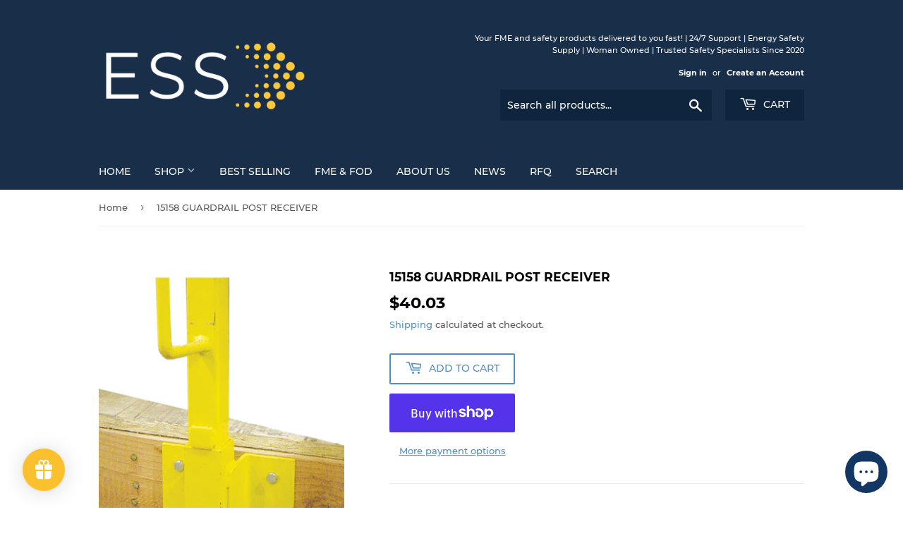

--- FILE ---
content_type: text/html; charset=utf-8
request_url: https://www.energysafetysupply.com/products/15158-guardrail-post-receiver
body_size: 87469
content:
<!doctype html>
<html class="no-touch no-js">
<head>
  <script>(function(H){H.className=H.className.replace(/\bno-js\b/,'js')})(document.documentElement)</script>
  <!-- Basic page needs ================================================== -->
  <meta charset="utf-8">
  <meta http-equiv="X-UA-Compatible" content="IE=edge,chrome=1">

  
  <link rel="shortcut icon" href="//www.energysafetysupply.com/cdn/shop/files/ESS_Favicon_1_32x32.jpg?v=1614313894" type="image/png" />
  

  <!-- Title and description ================================================== -->
  <title>
  15158 GUARDRAIL POST RECEIVER &ndash; Energy Safety Supply
  </title>

  
    <meta name="description" content="A wall-mounted post receiver compatible with all Guardian Universal Guardrail Posts Guardrail systems can be constructed using may different components, most commonly either wood or steel posts/rails. Modular systems require bases, vertical posts, and horizontal rails. The Guardrail Post Receiver is base piece designed">
  

  <!-- Product meta ================================================== -->
  <!-- /snippets/social-meta-tags.liquid -->




<meta property="og:site_name" content="Energy Safety Supply">
<meta property="og:url" content="https://www.energysafetysupply.com/products/15158-guardrail-post-receiver">
<meta property="og:title" content="15158 GUARDRAIL POST RECEIVER">
<meta property="og:type" content="product">
<meta property="og:description" content="A wall-mounted post receiver compatible with all Guardian Universal Guardrail Posts Guardrail systems can be constructed using may different components, most commonly either wood or steel posts/rails. Modular systems require bases, vertical posts, and horizontal rails. The Guardrail Post Receiver is base piece designed">

  <meta property="og:price:amount" content="40.03">
  <meta property="og:price:currency" content="USD">

<meta property="og:image" content="http://www.energysafetysupply.com/cdn/shop/products/32E5D679-CA30-44F5-99E9-A64823465F10_1200x1200.jpg?v=1657082447">
<meta property="og:image:secure_url" content="https://www.energysafetysupply.com/cdn/shop/products/32E5D679-CA30-44F5-99E9-A64823465F10_1200x1200.jpg?v=1657082447">


<meta name="twitter:card" content="summary_large_image">
<meta name="twitter:title" content="15158 GUARDRAIL POST RECEIVER">
<meta name="twitter:description" content="A wall-mounted post receiver compatible with all Guardian Universal Guardrail Posts Guardrail systems can be constructed using may different components, most commonly either wood or steel posts/rails. Modular systems require bases, vertical posts, and horizontal rails. The Guardrail Post Receiver is base piece designed">


  <!-- Helpers ================================================== -->
  <link rel="canonical" href="https://www.energysafetysupply.com/products/15158-guardrail-post-receiver">
  <meta name="viewport" content="width=device-width,initial-scale=1">

  <!-- CSS ================================================== -->
  <link href="//www.energysafetysupply.com/cdn/shop/t/3/assets/theme.scss.css?v=135939552439033858621726091786" rel="stylesheet" type="text/css" media="all" />

  <!-- Header hook for plugins ================================================== -->
  <script>window.performance && window.performance.mark && window.performance.mark('shopify.content_for_header.start');</script><meta name="google-site-verification" content="CgglSvYCcX-WY-rGEZsL3G3ZKdzMOIkpzWqaxeG9kys">
<meta name="google-site-verification" content="5d88swpLWYLATBi5bfGepiSoLNddkIBhG0wDZrYot2I">
<meta id="shopify-digital-wallet" name="shopify-digital-wallet" content="/42192306335/digital_wallets/dialog">
<meta name="shopify-checkout-api-token" content="cdcf73f923bf06cc7dbfafbeada12aa0">
<link rel="alternate" hreflang="x-default" href="https://www.energysafetysupply.com/products/15158-guardrail-post-receiver">
<link rel="alternate" hreflang="en" href="https://www.energysafetysupply.com/products/15158-guardrail-post-receiver">
<link rel="alternate" hreflang="es" href="https://www.energysafetysupply.com/es/products/15158-guardrail-post-receiver">
<link rel="alternate" type="application/json+oembed" href="https://www.energysafetysupply.com/products/15158-guardrail-post-receiver.oembed">
<script async="async" src="/checkouts/internal/preloads.js?locale=en-US"></script>
<link rel="preconnect" href="https://shop.app" crossorigin="anonymous">
<script async="async" src="https://shop.app/checkouts/internal/preloads.js?locale=en-US&shop_id=42192306335" crossorigin="anonymous"></script>
<script id="shopify-features" type="application/json">{"accessToken":"cdcf73f923bf06cc7dbfafbeada12aa0","betas":["rich-media-storefront-analytics"],"domain":"www.energysafetysupply.com","predictiveSearch":true,"shopId":42192306335,"locale":"en"}</script>
<script>var Shopify = Shopify || {};
Shopify.shop = "energy-safety-supply.myshopify.com";
Shopify.locale = "en";
Shopify.currency = {"active":"USD","rate":"1.0"};
Shopify.country = "US";
Shopify.theme = {"name":"Supply","id":111323021471,"schema_name":"Supply","schema_version":"9.0.2","theme_store_id":679,"role":"main"};
Shopify.theme.handle = "null";
Shopify.theme.style = {"id":null,"handle":null};
Shopify.cdnHost = "www.energysafetysupply.com/cdn";
Shopify.routes = Shopify.routes || {};
Shopify.routes.root = "/";</script>
<script type="module">!function(o){(o.Shopify=o.Shopify||{}).modules=!0}(window);</script>
<script>!function(o){function n(){var o=[];function n(){o.push(Array.prototype.slice.apply(arguments))}return n.q=o,n}var t=o.Shopify=o.Shopify||{};t.loadFeatures=n(),t.autoloadFeatures=n()}(window);</script>
<script>
  window.ShopifyPay = window.ShopifyPay || {};
  window.ShopifyPay.apiHost = "shop.app\/pay";
  window.ShopifyPay.redirectState = null;
</script>
<script id="shop-js-analytics" type="application/json">{"pageType":"product"}</script>
<script defer="defer" async type="module" src="//www.energysafetysupply.com/cdn/shopifycloud/shop-js/modules/v2/client.init-shop-cart-sync_IZsNAliE.en.esm.js"></script>
<script defer="defer" async type="module" src="//www.energysafetysupply.com/cdn/shopifycloud/shop-js/modules/v2/chunk.common_0OUaOowp.esm.js"></script>
<script type="module">
  await import("//www.energysafetysupply.com/cdn/shopifycloud/shop-js/modules/v2/client.init-shop-cart-sync_IZsNAliE.en.esm.js");
await import("//www.energysafetysupply.com/cdn/shopifycloud/shop-js/modules/v2/chunk.common_0OUaOowp.esm.js");

  window.Shopify.SignInWithShop?.initShopCartSync?.({"fedCMEnabled":true,"windoidEnabled":true});

</script>
<script>
  window.Shopify = window.Shopify || {};
  if (!window.Shopify.featureAssets) window.Shopify.featureAssets = {};
  window.Shopify.featureAssets['shop-js'] = {"shop-cart-sync":["modules/v2/client.shop-cart-sync_DLOhI_0X.en.esm.js","modules/v2/chunk.common_0OUaOowp.esm.js"],"init-fed-cm":["modules/v2/client.init-fed-cm_C6YtU0w6.en.esm.js","modules/v2/chunk.common_0OUaOowp.esm.js"],"shop-button":["modules/v2/client.shop-button_BCMx7GTG.en.esm.js","modules/v2/chunk.common_0OUaOowp.esm.js"],"shop-cash-offers":["modules/v2/client.shop-cash-offers_BT26qb5j.en.esm.js","modules/v2/chunk.common_0OUaOowp.esm.js","modules/v2/chunk.modal_CGo_dVj3.esm.js"],"init-windoid":["modules/v2/client.init-windoid_B9PkRMql.en.esm.js","modules/v2/chunk.common_0OUaOowp.esm.js"],"init-shop-email-lookup-coordinator":["modules/v2/client.init-shop-email-lookup-coordinator_DZkqjsbU.en.esm.js","modules/v2/chunk.common_0OUaOowp.esm.js"],"shop-toast-manager":["modules/v2/client.shop-toast-manager_Di2EnuM7.en.esm.js","modules/v2/chunk.common_0OUaOowp.esm.js"],"shop-login-button":["modules/v2/client.shop-login-button_BtqW_SIO.en.esm.js","modules/v2/chunk.common_0OUaOowp.esm.js","modules/v2/chunk.modal_CGo_dVj3.esm.js"],"avatar":["modules/v2/client.avatar_BTnouDA3.en.esm.js"],"pay-button":["modules/v2/client.pay-button_CWa-C9R1.en.esm.js","modules/v2/chunk.common_0OUaOowp.esm.js"],"init-shop-cart-sync":["modules/v2/client.init-shop-cart-sync_IZsNAliE.en.esm.js","modules/v2/chunk.common_0OUaOowp.esm.js"],"init-customer-accounts":["modules/v2/client.init-customer-accounts_DenGwJTU.en.esm.js","modules/v2/client.shop-login-button_BtqW_SIO.en.esm.js","modules/v2/chunk.common_0OUaOowp.esm.js","modules/v2/chunk.modal_CGo_dVj3.esm.js"],"init-shop-for-new-customer-accounts":["modules/v2/client.init-shop-for-new-customer-accounts_JdHXxpS9.en.esm.js","modules/v2/client.shop-login-button_BtqW_SIO.en.esm.js","modules/v2/chunk.common_0OUaOowp.esm.js","modules/v2/chunk.modal_CGo_dVj3.esm.js"],"init-customer-accounts-sign-up":["modules/v2/client.init-customer-accounts-sign-up_D6__K_p8.en.esm.js","modules/v2/client.shop-login-button_BtqW_SIO.en.esm.js","modules/v2/chunk.common_0OUaOowp.esm.js","modules/v2/chunk.modal_CGo_dVj3.esm.js"],"checkout-modal":["modules/v2/client.checkout-modal_C_ZQDY6s.en.esm.js","modules/v2/chunk.common_0OUaOowp.esm.js","modules/v2/chunk.modal_CGo_dVj3.esm.js"],"shop-follow-button":["modules/v2/client.shop-follow-button_XetIsj8l.en.esm.js","modules/v2/chunk.common_0OUaOowp.esm.js","modules/v2/chunk.modal_CGo_dVj3.esm.js"],"lead-capture":["modules/v2/client.lead-capture_DvA72MRN.en.esm.js","modules/v2/chunk.common_0OUaOowp.esm.js","modules/v2/chunk.modal_CGo_dVj3.esm.js"],"shop-login":["modules/v2/client.shop-login_ClXNxyh6.en.esm.js","modules/v2/chunk.common_0OUaOowp.esm.js","modules/v2/chunk.modal_CGo_dVj3.esm.js"],"payment-terms":["modules/v2/client.payment-terms_CNlwjfZz.en.esm.js","modules/v2/chunk.common_0OUaOowp.esm.js","modules/v2/chunk.modal_CGo_dVj3.esm.js"]};
</script>
<script>(function() {
  var isLoaded = false;
  function asyncLoad() {
    if (isLoaded) return;
    isLoaded = true;
    var urls = ["https:\/\/gtranslate.io\/shopify\/gtranslate.js?shop=energy-safety-supply.myshopify.com","https:\/\/cdn.shopify.com\/s\/files\/1\/0421\/9230\/6335\/t\/3\/assets\/loy_42192306335.js?v=1620148671\u0026shop=energy-safety-supply.myshopify.com"];
    for (var i = 0; i < urls.length; i++) {
      var s = document.createElement('script');
      s.type = 'text/javascript';
      s.async = true;
      s.src = urls[i];
      var x = document.getElementsByTagName('script')[0];
      x.parentNode.insertBefore(s, x);
    }
  };
  if(window.attachEvent) {
    window.attachEvent('onload', asyncLoad);
  } else {
    window.addEventListener('load', asyncLoad, false);
  }
})();</script>
<script id="__st">var __st={"a":42192306335,"offset":-21600,"reqid":"c1fc00a8-a8c8-4705-aeb4-43186bcc9f06-1768512293","pageurl":"www.energysafetysupply.com\/products\/15158-guardrail-post-receiver","u":"d7c60f845a90","p":"product","rtyp":"product","rid":7441879662751};</script>
<script>window.ShopifyPaypalV4VisibilityTracking = true;</script>
<script id="captcha-bootstrap">!function(){'use strict';const t='contact',e='account',n='new_comment',o=[[t,t],['blogs',n],['comments',n],[t,'customer']],c=[[e,'customer_login'],[e,'guest_login'],[e,'recover_customer_password'],[e,'create_customer']],r=t=>t.map((([t,e])=>`form[action*='/${t}']:not([data-nocaptcha='true']) input[name='form_type'][value='${e}']`)).join(','),a=t=>()=>t?[...document.querySelectorAll(t)].map((t=>t.form)):[];function s(){const t=[...o],e=r(t);return a(e)}const i='password',u='form_key',d=['recaptcha-v3-token','g-recaptcha-response','h-captcha-response',i],f=()=>{try{return window.sessionStorage}catch{return}},m='__shopify_v',_=t=>t.elements[u];function p(t,e,n=!1){try{const o=window.sessionStorage,c=JSON.parse(o.getItem(e)),{data:r}=function(t){const{data:e,action:n}=t;return t[m]||n?{data:e,action:n}:{data:t,action:n}}(c);for(const[e,n]of Object.entries(r))t.elements[e]&&(t.elements[e].value=n);n&&o.removeItem(e)}catch(o){console.error('form repopulation failed',{error:o})}}const l='form_type',E='cptcha';function T(t){t.dataset[E]=!0}const w=window,h=w.document,L='Shopify',v='ce_forms',y='captcha';let A=!1;((t,e)=>{const n=(g='f06e6c50-85a8-45c8-87d0-21a2b65856fe',I='https://cdn.shopify.com/shopifycloud/storefront-forms-hcaptcha/ce_storefront_forms_captcha_hcaptcha.v1.5.2.iife.js',D={infoText:'Protected by hCaptcha',privacyText:'Privacy',termsText:'Terms'},(t,e,n)=>{const o=w[L][v],c=o.bindForm;if(c)return c(t,g,e,D).then(n);var r;o.q.push([[t,g,e,D],n]),r=I,A||(h.body.append(Object.assign(h.createElement('script'),{id:'captcha-provider',async:!0,src:r})),A=!0)});var g,I,D;w[L]=w[L]||{},w[L][v]=w[L][v]||{},w[L][v].q=[],w[L][y]=w[L][y]||{},w[L][y].protect=function(t,e){n(t,void 0,e),T(t)},Object.freeze(w[L][y]),function(t,e,n,w,h,L){const[v,y,A,g]=function(t,e,n){const i=e?o:[],u=t?c:[],d=[...i,...u],f=r(d),m=r(i),_=r(d.filter((([t,e])=>n.includes(e))));return[a(f),a(m),a(_),s()]}(w,h,L),I=t=>{const e=t.target;return e instanceof HTMLFormElement?e:e&&e.form},D=t=>v().includes(t);t.addEventListener('submit',(t=>{const e=I(t);if(!e)return;const n=D(e)&&!e.dataset.hcaptchaBound&&!e.dataset.recaptchaBound,o=_(e),c=g().includes(e)&&(!o||!o.value);(n||c)&&t.preventDefault(),c&&!n&&(function(t){try{if(!f())return;!function(t){const e=f();if(!e)return;const n=_(t);if(!n)return;const o=n.value;o&&e.removeItem(o)}(t);const e=Array.from(Array(32),(()=>Math.random().toString(36)[2])).join('');!function(t,e){_(t)||t.append(Object.assign(document.createElement('input'),{type:'hidden',name:u})),t.elements[u].value=e}(t,e),function(t,e){const n=f();if(!n)return;const o=[...t.querySelectorAll(`input[type='${i}']`)].map((({name:t})=>t)),c=[...d,...o],r={};for(const[a,s]of new FormData(t).entries())c.includes(a)||(r[a]=s);n.setItem(e,JSON.stringify({[m]:1,action:t.action,data:r}))}(t,e)}catch(e){console.error('failed to persist form',e)}}(e),e.submit())}));const S=(t,e)=>{t&&!t.dataset[E]&&(n(t,e.some((e=>e===t))),T(t))};for(const o of['focusin','change'])t.addEventListener(o,(t=>{const e=I(t);D(e)&&S(e,y())}));const B=e.get('form_key'),M=e.get(l),P=B&&M;t.addEventListener('DOMContentLoaded',(()=>{const t=y();if(P)for(const e of t)e.elements[l].value===M&&p(e,B);[...new Set([...A(),...v().filter((t=>'true'===t.dataset.shopifyCaptcha))])].forEach((e=>S(e,t)))}))}(h,new URLSearchParams(w.location.search),n,t,e,['guest_login'])})(!0,!0)}();</script>
<script integrity="sha256-4kQ18oKyAcykRKYeNunJcIwy7WH5gtpwJnB7kiuLZ1E=" data-source-attribution="shopify.loadfeatures" defer="defer" src="//www.energysafetysupply.com/cdn/shopifycloud/storefront/assets/storefront/load_feature-a0a9edcb.js" crossorigin="anonymous"></script>
<script crossorigin="anonymous" defer="defer" src="//www.energysafetysupply.com/cdn/shopifycloud/storefront/assets/shopify_pay/storefront-65b4c6d7.js?v=20250812"></script>
<script data-source-attribution="shopify.dynamic_checkout.dynamic.init">var Shopify=Shopify||{};Shopify.PaymentButton=Shopify.PaymentButton||{isStorefrontPortableWallets:!0,init:function(){window.Shopify.PaymentButton.init=function(){};var t=document.createElement("script");t.src="https://www.energysafetysupply.com/cdn/shopifycloud/portable-wallets/latest/portable-wallets.en.js",t.type="module",document.head.appendChild(t)}};
</script>
<script data-source-attribution="shopify.dynamic_checkout.buyer_consent">
  function portableWalletsHideBuyerConsent(e){var t=document.getElementById("shopify-buyer-consent"),n=document.getElementById("shopify-subscription-policy-button");t&&n&&(t.classList.add("hidden"),t.setAttribute("aria-hidden","true"),n.removeEventListener("click",e))}function portableWalletsShowBuyerConsent(e){var t=document.getElementById("shopify-buyer-consent"),n=document.getElementById("shopify-subscription-policy-button");t&&n&&(t.classList.remove("hidden"),t.removeAttribute("aria-hidden"),n.addEventListener("click",e))}window.Shopify?.PaymentButton&&(window.Shopify.PaymentButton.hideBuyerConsent=portableWalletsHideBuyerConsent,window.Shopify.PaymentButton.showBuyerConsent=portableWalletsShowBuyerConsent);
</script>
<script>
  function portableWalletsCleanup(e){e&&e.src&&console.error("Failed to load portable wallets script "+e.src);var t=document.querySelectorAll("shopify-accelerated-checkout .shopify-payment-button__skeleton, shopify-accelerated-checkout-cart .wallet-cart-button__skeleton"),e=document.getElementById("shopify-buyer-consent");for(let e=0;e<t.length;e++)t[e].remove();e&&e.remove()}function portableWalletsNotLoadedAsModule(e){e instanceof ErrorEvent&&"string"==typeof e.message&&e.message.includes("import.meta")&&"string"==typeof e.filename&&e.filename.includes("portable-wallets")&&(window.removeEventListener("error",portableWalletsNotLoadedAsModule),window.Shopify.PaymentButton.failedToLoad=e,"loading"===document.readyState?document.addEventListener("DOMContentLoaded",window.Shopify.PaymentButton.init):window.Shopify.PaymentButton.init())}window.addEventListener("error",portableWalletsNotLoadedAsModule);
</script>

<script type="module" src="https://www.energysafetysupply.com/cdn/shopifycloud/portable-wallets/latest/portable-wallets.en.js" onError="portableWalletsCleanup(this)" crossorigin="anonymous"></script>
<script nomodule>
  document.addEventListener("DOMContentLoaded", portableWalletsCleanup);
</script>

<script id='scb4127' type='text/javascript' async='' src='https://www.energysafetysupply.com/cdn/shopifycloud/privacy-banner/storefront-banner.js'></script><link id="shopify-accelerated-checkout-styles" rel="stylesheet" media="screen" href="https://www.energysafetysupply.com/cdn/shopifycloud/portable-wallets/latest/accelerated-checkout-backwards-compat.css" crossorigin="anonymous">
<style id="shopify-accelerated-checkout-cart">
        #shopify-buyer-consent {
  margin-top: 1em;
  display: inline-block;
  width: 100%;
}

#shopify-buyer-consent.hidden {
  display: none;
}

#shopify-subscription-policy-button {
  background: none;
  border: none;
  padding: 0;
  text-decoration: underline;
  font-size: inherit;
  cursor: pointer;
}

#shopify-subscription-policy-button::before {
  box-shadow: none;
}

      </style>

<script>window.performance && window.performance.mark && window.performance.mark('shopify.content_for_header.end');</script>

  
  

  <script src="//www.energysafetysupply.com/cdn/shop/t/3/assets/jquery-2.2.3.min.js?v=58211863146907186831600031554" type="text/javascript"></script>

  <script src="//www.energysafetysupply.com/cdn/shop/t/3/assets/lazysizes.min.js?v=8147953233334221341600031555" async="async"></script>
  <script src="//www.energysafetysupply.com/cdn/shop/t/3/assets/vendor.js?v=106177282645720727331600031557" defer="defer"></script>
  <script src="//www.energysafetysupply.com/cdn/shop/t/3/assets/theme.js?v=88090588602936917221600031566" defer="defer"></script>


  
<!-- Start of Judge.me Core -->
<link rel="dns-prefetch" href="https://cdn.judge.me/">
<script data-cfasync='false' class='jdgm-settings-script'>window.jdgmSettings={"pagination":5,"disable_web_reviews":false,"badge_no_review_text":"No reviews","badge_n_reviews_text":"{{ n }} review/reviews","hide_badge_preview_if_no_reviews":true,"badge_hide_text":false,"enforce_center_preview_badge":false,"widget_title":"Customer Reviews","widget_open_form_text":"Write a review","widget_close_form_text":"Cancel review","widget_refresh_page_text":"Refresh page","widget_summary_text":"Based on {{ number_of_reviews }} review/reviews","widget_no_review_text":"Be the first to write a review","widget_name_field_text":"Display name","widget_verified_name_field_text":"Verified Name (public)","widget_name_placeholder_text":"Display name","widget_required_field_error_text":"This field is required.","widget_email_field_text":"Email address","widget_verified_email_field_text":"Verified Email (private, can not be edited)","widget_email_placeholder_text":"Your email address","widget_email_field_error_text":"Please enter a valid email address.","widget_rating_field_text":"Rating","widget_review_title_field_text":"Review Title","widget_review_title_placeholder_text":"Give your review a title","widget_review_body_field_text":"Review content","widget_review_body_placeholder_text":"Start writing here...","widget_pictures_field_text":"Picture/Video (optional)","widget_submit_review_text":"Submit Review","widget_submit_verified_review_text":"Submit Verified Review","widget_submit_success_msg_with_auto_publish":"Thank you! Please refresh the page in a few moments to see your review. You can remove or edit your review by logging into \u003ca href='https://judge.me/login' target='_blank' rel='nofollow noopener'\u003eJudge.me\u003c/a\u003e","widget_submit_success_msg_no_auto_publish":"Thank you! Your review will be published as soon as it is approved by the shop admin. You can remove or edit your review by logging into \u003ca href='https://judge.me/login' target='_blank' rel='nofollow noopener'\u003eJudge.me\u003c/a\u003e","widget_show_default_reviews_out_of_total_text":"Showing {{ n_reviews_shown }} out of {{ n_reviews }} reviews.","widget_show_all_link_text":"Show all","widget_show_less_link_text":"Show less","widget_author_said_text":"{{ reviewer_name }} said:","widget_days_text":"{{ n }} days ago","widget_weeks_text":"{{ n }} week/weeks ago","widget_months_text":"{{ n }} month/months ago","widget_years_text":"{{ n }} year/years ago","widget_yesterday_text":"Yesterday","widget_today_text":"Today","widget_replied_text":"\u003e\u003e {{ shop_name }} replied:","widget_read_more_text":"Read more","widget_reviewer_name_as_initial":"","widget_rating_filter_color":"#fbcd0a","widget_rating_filter_see_all_text":"See all reviews","widget_sorting_most_recent_text":"Most Recent","widget_sorting_highest_rating_text":"Highest Rating","widget_sorting_lowest_rating_text":"Lowest Rating","widget_sorting_with_pictures_text":"Only Pictures","widget_sorting_most_helpful_text":"Most Helpful","widget_open_question_form_text":"Ask a question","widget_reviews_subtab_text":"Reviews","widget_questions_subtab_text":"Questions","widget_question_label_text":"Question","widget_answer_label_text":"Answer","widget_question_placeholder_text":"Write your question here","widget_submit_question_text":"Submit Question","widget_question_submit_success_text":"Thank you for your question! We will notify you once it gets answered.","verified_badge_text":"Verified","verified_badge_bg_color":"","verified_badge_text_color":"","verified_badge_placement":"left-of-reviewer-name","widget_review_max_height":"","widget_hide_border":false,"widget_social_share":false,"widget_thumb":false,"widget_review_location_show":false,"widget_location_format":"","all_reviews_include_out_of_store_products":true,"all_reviews_out_of_store_text":"(out of store)","all_reviews_pagination":100,"all_reviews_product_name_prefix_text":"about","enable_review_pictures":false,"enable_question_anwser":false,"widget_theme":"default","review_date_format":"mm/dd/yyyy","default_sort_method":"most-recent","widget_product_reviews_subtab_text":"Product Reviews","widget_shop_reviews_subtab_text":"Shop Reviews","widget_other_products_reviews_text":"Reviews for other products","widget_store_reviews_subtab_text":"Store reviews","widget_no_store_reviews_text":"This store hasn't received any reviews yet","widget_web_restriction_product_reviews_text":"This product hasn't received any reviews yet","widget_no_items_text":"No items found","widget_show_more_text":"Show more","widget_write_a_store_review_text":"Write a Store Review","widget_other_languages_heading":"Reviews in Other Languages","widget_translate_review_text":"Translate review to {{ language }}","widget_translating_review_text":"Translating...","widget_show_original_translation_text":"Show original ({{ language }})","widget_translate_review_failed_text":"Review couldn't be translated.","widget_translate_review_retry_text":"Retry","widget_translate_review_try_again_later_text":"Try again later","show_product_url_for_grouped_product":false,"widget_sorting_pictures_first_text":"Pictures First","show_pictures_on_all_rev_page_mobile":false,"show_pictures_on_all_rev_page_desktop":false,"floating_tab_hide_mobile_install_preference":false,"floating_tab_button_name":"★ Reviews","floating_tab_title":"Let customers speak for us","floating_tab_button_color":"","floating_tab_button_background_color":"","floating_tab_url":"","floating_tab_url_enabled":false,"floating_tab_tab_style":"text","all_reviews_text_badge_text":"Customers rate us {{ shop.metafields.judgeme.all_reviews_rating | round: 1 }}/5 based on {{ shop.metafields.judgeme.all_reviews_count }} reviews.","all_reviews_text_badge_text_branded_style":"{{ shop.metafields.judgeme.all_reviews_rating | round: 1 }} out of 5 stars based on {{ shop.metafields.judgeme.all_reviews_count }} reviews","is_all_reviews_text_badge_a_link":false,"show_stars_for_all_reviews_text_badge":false,"all_reviews_text_badge_url":"","all_reviews_text_style":"text","all_reviews_text_color_style":"judgeme_brand_color","all_reviews_text_color":"#108474","all_reviews_text_show_jm_brand":true,"featured_carousel_show_header":true,"featured_carousel_title":"Let customers speak for us","testimonials_carousel_title":"Customers are saying","videos_carousel_title":"Real customer stories","cards_carousel_title":"Customers are saying","featured_carousel_count_text":"from {{ n }} reviews","featured_carousel_add_link_to_all_reviews_page":false,"featured_carousel_url":"","featured_carousel_show_images":true,"featured_carousel_autoslide_interval":5,"featured_carousel_arrows_on_the_sides":false,"featured_carousel_height":250,"featured_carousel_width":80,"featured_carousel_image_size":0,"featured_carousel_image_height":250,"featured_carousel_arrow_color":"#eeeeee","verified_count_badge_style":"vintage","verified_count_badge_orientation":"horizontal","verified_count_badge_color_style":"judgeme_brand_color","verified_count_badge_color":"#108474","is_verified_count_badge_a_link":false,"verified_count_badge_url":"","verified_count_badge_show_jm_brand":true,"widget_rating_preset_default":5,"widget_first_sub_tab":"product-reviews","widget_show_histogram":true,"widget_histogram_use_custom_color":false,"widget_pagination_use_custom_color":false,"widget_star_use_custom_color":false,"widget_verified_badge_use_custom_color":false,"widget_write_review_use_custom_color":false,"picture_reminder_submit_button":"Upload Pictures","enable_review_videos":false,"mute_video_by_default":false,"widget_sorting_videos_first_text":"Videos First","widget_review_pending_text":"Pending","featured_carousel_items_for_large_screen":3,"social_share_options_order":"Facebook,Twitter","remove_microdata_snippet":false,"disable_json_ld":false,"enable_json_ld_products":false,"preview_badge_show_question_text":false,"preview_badge_no_question_text":"No questions","preview_badge_n_question_text":"{{ number_of_questions }} question/questions","qa_badge_show_icon":false,"qa_badge_position":"same-row","remove_judgeme_branding":false,"widget_add_search_bar":false,"widget_search_bar_placeholder":"Search","widget_sorting_verified_only_text":"Verified only","featured_carousel_theme":"default","featured_carousel_show_rating":true,"featured_carousel_show_title":true,"featured_carousel_show_body":true,"featured_carousel_show_date":false,"featured_carousel_show_reviewer":true,"featured_carousel_show_product":false,"featured_carousel_header_background_color":"#108474","featured_carousel_header_text_color":"#ffffff","featured_carousel_name_product_separator":"reviewed","featured_carousel_full_star_background":"#108474","featured_carousel_empty_star_background":"#dadada","featured_carousel_vertical_theme_background":"#f9fafb","featured_carousel_verified_badge_enable":false,"featured_carousel_verified_badge_color":"#108474","featured_carousel_border_style":"round","featured_carousel_review_line_length_limit":3,"featured_carousel_more_reviews_button_text":"Read more reviews","featured_carousel_view_product_button_text":"View product","all_reviews_page_load_reviews_on":"scroll","all_reviews_page_load_more_text":"Load More Reviews","disable_fb_tab_reviews":false,"enable_ajax_cdn_cache":false,"widget_public_name_text":"displayed publicly like","default_reviewer_name":"John Smith","default_reviewer_name_has_non_latin":true,"widget_reviewer_anonymous":"Anonymous","medals_widget_title":"Judge.me Review Medals","medals_widget_background_color":"#f9fafb","medals_widget_position":"footer_all_pages","medals_widget_border_color":"#f9fafb","medals_widget_verified_text_position":"left","medals_widget_use_monochromatic_version":false,"medals_widget_elements_color":"#108474","show_reviewer_avatar":true,"widget_invalid_yt_video_url_error_text":"Not a YouTube video URL","widget_max_length_field_error_text":"Please enter no more than {0} characters.","widget_show_country_flag":false,"widget_show_collected_via_shop_app":true,"widget_verified_by_shop_badge_style":"light","widget_verified_by_shop_text":"Verified by Shop","widget_show_photo_gallery":false,"widget_load_with_code_splitting":true,"widget_ugc_install_preference":false,"widget_ugc_title":"Made by us, Shared by you","widget_ugc_subtitle":"Tag us to see your picture featured in our page","widget_ugc_arrows_color":"#ffffff","widget_ugc_primary_button_text":"Buy Now","widget_ugc_primary_button_background_color":"#108474","widget_ugc_primary_button_text_color":"#ffffff","widget_ugc_primary_button_border_width":"0","widget_ugc_primary_button_border_style":"none","widget_ugc_primary_button_border_color":"#108474","widget_ugc_primary_button_border_radius":"25","widget_ugc_secondary_button_text":"Load More","widget_ugc_secondary_button_background_color":"#ffffff","widget_ugc_secondary_button_text_color":"#108474","widget_ugc_secondary_button_border_width":"2","widget_ugc_secondary_button_border_style":"solid","widget_ugc_secondary_button_border_color":"#108474","widget_ugc_secondary_button_border_radius":"25","widget_ugc_reviews_button_text":"View Reviews","widget_ugc_reviews_button_background_color":"#ffffff","widget_ugc_reviews_button_text_color":"#108474","widget_ugc_reviews_button_border_width":"2","widget_ugc_reviews_button_border_style":"solid","widget_ugc_reviews_button_border_color":"#108474","widget_ugc_reviews_button_border_radius":"25","widget_ugc_reviews_button_link_to":"judgeme-reviews-page","widget_ugc_show_post_date":true,"widget_ugc_max_width":"800","widget_rating_metafield_value_type":true,"widget_primary_color":"#108474","widget_enable_secondary_color":false,"widget_secondary_color":"#edf5f5","widget_summary_average_rating_text":"{{ average_rating }} out of 5","widget_media_grid_title":"Customer photos \u0026 videos","widget_media_grid_see_more_text":"See more","widget_round_style":false,"widget_show_product_medals":true,"widget_verified_by_judgeme_text":"Verified by Judge.me","widget_show_store_medals":true,"widget_verified_by_judgeme_text_in_store_medals":"Verified by Judge.me","widget_media_field_exceed_quantity_message":"Sorry, we can only accept {{ max_media }} for one review.","widget_media_field_exceed_limit_message":"{{ file_name }} is too large, please select a {{ media_type }} less than {{ size_limit }}MB.","widget_review_submitted_text":"Review Submitted!","widget_question_submitted_text":"Question Submitted!","widget_close_form_text_question":"Cancel","widget_write_your_answer_here_text":"Write your answer here","widget_enabled_branded_link":true,"widget_show_collected_by_judgeme":false,"widget_reviewer_name_color":"","widget_write_review_text_color":"","widget_write_review_bg_color":"","widget_collected_by_judgeme_text":"collected by Judge.me","widget_pagination_type":"standard","widget_load_more_text":"Load More","widget_load_more_color":"#108474","widget_full_review_text":"Full Review","widget_read_more_reviews_text":"Read More Reviews","widget_read_questions_text":"Read Questions","widget_questions_and_answers_text":"Questions \u0026 Answers","widget_verified_by_text":"Verified by","widget_verified_text":"Verified","widget_number_of_reviews_text":"{{ number_of_reviews }} reviews","widget_back_button_text":"Back","widget_next_button_text":"Next","widget_custom_forms_filter_button":"Filters","custom_forms_style":"vertical","widget_show_review_information":false,"how_reviews_are_collected":"How reviews are collected?","widget_show_review_keywords":false,"widget_gdpr_statement":"How we use your data: We'll only contact you about the review you left, and only if necessary. By submitting your review, you agree to Judge.me's \u003ca href='https://judge.me/terms' target='_blank' rel='nofollow noopener'\u003eterms\u003c/a\u003e, \u003ca href='https://judge.me/privacy' target='_blank' rel='nofollow noopener'\u003eprivacy\u003c/a\u003e and \u003ca href='https://judge.me/content-policy' target='_blank' rel='nofollow noopener'\u003econtent\u003c/a\u003e policies.","widget_multilingual_sorting_enabled":false,"widget_translate_review_content_enabled":false,"widget_translate_review_content_method":"manual","popup_widget_review_selection":"automatically_with_pictures","popup_widget_round_border_style":true,"popup_widget_show_title":true,"popup_widget_show_body":true,"popup_widget_show_reviewer":false,"popup_widget_show_product":true,"popup_widget_show_pictures":true,"popup_widget_use_review_picture":true,"popup_widget_show_on_home_page":true,"popup_widget_show_on_product_page":true,"popup_widget_show_on_collection_page":true,"popup_widget_show_on_cart_page":true,"popup_widget_position":"bottom_left","popup_widget_first_review_delay":5,"popup_widget_duration":5,"popup_widget_interval":5,"popup_widget_review_count":5,"popup_widget_hide_on_mobile":true,"review_snippet_widget_round_border_style":true,"review_snippet_widget_card_color":"#FFFFFF","review_snippet_widget_slider_arrows_background_color":"#FFFFFF","review_snippet_widget_slider_arrows_color":"#000000","review_snippet_widget_star_color":"#108474","show_product_variant":false,"all_reviews_product_variant_label_text":"Variant: ","widget_show_verified_branding":false,"widget_ai_summary_title":"Customers say","widget_ai_summary_disclaimer":"AI-powered review summary based on recent customer reviews","widget_show_ai_summary":false,"widget_show_ai_summary_bg":false,"widget_show_review_title_input":true,"redirect_reviewers_invited_via_email":"review_widget","request_store_review_after_product_review":false,"request_review_other_products_in_order":false,"review_form_color_scheme":"default","review_form_corner_style":"square","review_form_star_color":{},"review_form_text_color":"#333333","review_form_background_color":"#ffffff","review_form_field_background_color":"#fafafa","review_form_button_color":{},"review_form_button_text_color":"#ffffff","review_form_modal_overlay_color":"#000000","review_content_screen_title_text":"How would you rate this product?","review_content_introduction_text":"We would love it if you would share a bit about your experience.","store_review_form_title_text":"How would you rate this store?","store_review_form_introduction_text":"We would love it if you would share a bit about your experience.","show_review_guidance_text":true,"one_star_review_guidance_text":"Poor","five_star_review_guidance_text":"Great","customer_information_screen_title_text":"About you","customer_information_introduction_text":"Please tell us more about you.","custom_questions_screen_title_text":"Your experience in more detail","custom_questions_introduction_text":"Here are a few questions to help us understand more about your experience.","review_submitted_screen_title_text":"Thanks for your review!","review_submitted_screen_thank_you_text":"We are processing it and it will appear on the store soon.","review_submitted_screen_email_verification_text":"Please confirm your email by clicking the link we just sent you. This helps us keep reviews authentic.","review_submitted_request_store_review_text":"Would you like to share your experience of shopping with us?","review_submitted_review_other_products_text":"Would you like to review these products?","store_review_screen_title_text":"Would you like to share your experience of shopping with us?","store_review_introduction_text":"We value your feedback and use it to improve. Please share any thoughts or suggestions you have.","reviewer_media_screen_title_picture_text":"Share a picture","reviewer_media_introduction_picture_text":"Upload a photo to support your review.","reviewer_media_screen_title_video_text":"Share a video","reviewer_media_introduction_video_text":"Upload a video to support your review.","reviewer_media_screen_title_picture_or_video_text":"Share a picture or video","reviewer_media_introduction_picture_or_video_text":"Upload a photo or video to support your review.","reviewer_media_youtube_url_text":"Paste your Youtube URL here","advanced_settings_next_step_button_text":"Next","advanced_settings_close_review_button_text":"Close","modal_write_review_flow":false,"write_review_flow_required_text":"Required","write_review_flow_privacy_message_text":"We respect your privacy.","write_review_flow_anonymous_text":"Post review as anonymous","write_review_flow_visibility_text":"This won't be visible to other customers.","write_review_flow_multiple_selection_help_text":"Select as many as you like","write_review_flow_single_selection_help_text":"Select one option","write_review_flow_required_field_error_text":"This field is required","write_review_flow_invalid_email_error_text":"Please enter a valid email address","write_review_flow_max_length_error_text":"Max. {{ max_length }} characters.","write_review_flow_media_upload_text":"\u003cb\u003eClick to upload\u003c/b\u003e or drag and drop","write_review_flow_gdpr_statement":"We'll only contact you about your review if necessary. By submitting your review, you agree to our \u003ca href='https://judge.me/terms' target='_blank' rel='nofollow noopener'\u003eterms and conditions\u003c/a\u003e and \u003ca href='https://judge.me/privacy' target='_blank' rel='nofollow noopener'\u003eprivacy policy\u003c/a\u003e.","rating_only_reviews_enabled":false,"show_negative_reviews_help_screen":false,"new_review_flow_help_screen_rating_threshold":3,"negative_review_resolution_screen_title_text":"Tell us more","negative_review_resolution_text":"Your experience matters to us. If there were issues with your purchase, we're here to help. Feel free to reach out to us, we'd love the opportunity to make things right.","negative_review_resolution_button_text":"Contact us","negative_review_resolution_proceed_with_review_text":"Leave a review","negative_review_resolution_subject":"Issue with purchase from {{ shop_name }}.{{ order_name }}","preview_badge_collection_page_install_status":false,"widget_review_custom_css":"","preview_badge_custom_css":"","preview_badge_stars_count":"5-stars","featured_carousel_custom_css":"","floating_tab_custom_css":"","all_reviews_widget_custom_css":"","medals_widget_custom_css":"","verified_badge_custom_css":"","all_reviews_text_custom_css":"","transparency_badges_collected_via_store_invite":false,"transparency_badges_from_another_provider":false,"transparency_badges_collected_from_store_visitor":false,"transparency_badges_collected_by_verified_review_provider":false,"transparency_badges_earned_reward":false,"transparency_badges_collected_via_store_invite_text":"Review collected via store invitation","transparency_badges_from_another_provider_text":"Review collected from another provider","transparency_badges_collected_from_store_visitor_text":"Review collected from a store visitor","transparency_badges_written_in_google_text":"Review written in Google","transparency_badges_written_in_etsy_text":"Review written in Etsy","transparency_badges_written_in_shop_app_text":"Review written in Shop App","transparency_badges_earned_reward_text":"Review earned a reward for future purchase","product_review_widget_per_page":10,"widget_store_review_label_text":"Review about the store","checkout_comment_extension_title_on_product_page":"Customer Comments","checkout_comment_extension_num_latest_comment_show":5,"checkout_comment_extension_format":"name_and_timestamp","checkout_comment_customer_name":"last_initial","checkout_comment_comment_notification":true,"preview_badge_collection_page_install_preference":true,"preview_badge_home_page_install_preference":false,"preview_badge_product_page_install_preference":true,"review_widget_install_preference":"","review_carousel_install_preference":false,"floating_reviews_tab_install_preference":"none","verified_reviews_count_badge_install_preference":true,"all_reviews_text_install_preference":false,"review_widget_best_location":true,"judgeme_medals_install_preference":false,"review_widget_revamp_enabled":false,"review_widget_qna_enabled":false,"review_widget_header_theme":"minimal","review_widget_widget_title_enabled":true,"review_widget_header_text_size":"medium","review_widget_header_text_weight":"regular","review_widget_average_rating_style":"compact","review_widget_bar_chart_enabled":true,"review_widget_bar_chart_type":"numbers","review_widget_bar_chart_style":"standard","review_widget_expanded_media_gallery_enabled":false,"review_widget_reviews_section_theme":"standard","review_widget_image_style":"thumbnails","review_widget_review_image_ratio":"square","review_widget_stars_size":"medium","review_widget_verified_badge":"standard_text","review_widget_review_title_text_size":"medium","review_widget_review_text_size":"medium","review_widget_review_text_length":"medium","review_widget_number_of_columns_desktop":3,"review_widget_carousel_transition_speed":5,"review_widget_custom_questions_answers_display":"always","review_widget_button_text_color":"#FFFFFF","review_widget_text_color":"#000000","review_widget_lighter_text_color":"#7B7B7B","review_widget_corner_styling":"soft","review_widget_review_word_singular":"review","review_widget_review_word_plural":"reviews","review_widget_voting_label":"Helpful?","review_widget_shop_reply_label":"Reply from {{ shop_name }}:","review_widget_filters_title":"Filters","qna_widget_question_word_singular":"Question","qna_widget_question_word_plural":"Questions","qna_widget_answer_reply_label":"Answer from {{ answerer_name }}:","qna_content_screen_title_text":"Ask a question about this product","qna_widget_question_required_field_error_text":"Please enter your question.","qna_widget_flow_gdpr_statement":"We'll only contact you about your question if necessary. By submitting your question, you agree to our \u003ca href='https://judge.me/terms' target='_blank' rel='nofollow noopener'\u003eterms and conditions\u003c/a\u003e and \u003ca href='https://judge.me/privacy' target='_blank' rel='nofollow noopener'\u003eprivacy policy\u003c/a\u003e.","qna_widget_question_submitted_text":"Thanks for your question!","qna_widget_close_form_text_question":"Close","qna_widget_question_submit_success_text":"We’ll notify you by email when your question is answered.","all_reviews_widget_v2025_enabled":false,"all_reviews_widget_v2025_header_theme":"default","all_reviews_widget_v2025_widget_title_enabled":true,"all_reviews_widget_v2025_header_text_size":"medium","all_reviews_widget_v2025_header_text_weight":"regular","all_reviews_widget_v2025_average_rating_style":"compact","all_reviews_widget_v2025_bar_chart_enabled":true,"all_reviews_widget_v2025_bar_chart_type":"numbers","all_reviews_widget_v2025_bar_chart_style":"standard","all_reviews_widget_v2025_expanded_media_gallery_enabled":false,"all_reviews_widget_v2025_show_store_medals":true,"all_reviews_widget_v2025_show_photo_gallery":true,"all_reviews_widget_v2025_show_review_keywords":false,"all_reviews_widget_v2025_show_ai_summary":false,"all_reviews_widget_v2025_show_ai_summary_bg":false,"all_reviews_widget_v2025_add_search_bar":false,"all_reviews_widget_v2025_default_sort_method":"most-recent","all_reviews_widget_v2025_reviews_per_page":10,"all_reviews_widget_v2025_reviews_section_theme":"default","all_reviews_widget_v2025_image_style":"thumbnails","all_reviews_widget_v2025_review_image_ratio":"square","all_reviews_widget_v2025_stars_size":"medium","all_reviews_widget_v2025_verified_badge":"bold_badge","all_reviews_widget_v2025_review_title_text_size":"medium","all_reviews_widget_v2025_review_text_size":"medium","all_reviews_widget_v2025_review_text_length":"medium","all_reviews_widget_v2025_number_of_columns_desktop":3,"all_reviews_widget_v2025_carousel_transition_speed":5,"all_reviews_widget_v2025_custom_questions_answers_display":"always","all_reviews_widget_v2025_show_product_variant":false,"all_reviews_widget_v2025_show_reviewer_avatar":true,"all_reviews_widget_v2025_reviewer_name_as_initial":"","all_reviews_widget_v2025_review_location_show":false,"all_reviews_widget_v2025_location_format":"","all_reviews_widget_v2025_show_country_flag":false,"all_reviews_widget_v2025_verified_by_shop_badge_style":"light","all_reviews_widget_v2025_social_share":false,"all_reviews_widget_v2025_social_share_options_order":"Facebook,Twitter,LinkedIn,Pinterest","all_reviews_widget_v2025_pagination_type":"standard","all_reviews_widget_v2025_button_text_color":"#FFFFFF","all_reviews_widget_v2025_text_color":"#000000","all_reviews_widget_v2025_lighter_text_color":"#7B7B7B","all_reviews_widget_v2025_corner_styling":"soft","all_reviews_widget_v2025_title":"Customer reviews","all_reviews_widget_v2025_ai_summary_title":"Customers say about this store","all_reviews_widget_v2025_no_review_text":"Be the first to write a review","platform":"shopify","branding_url":"https://app.judge.me/reviews/stores/www.energysafetysupply.com","branding_text":"Powered by Judge.me","locale":"en","reply_name":"Energy Safety Supply","widget_version":"2.1","footer":true,"autopublish":true,"review_dates":true,"enable_custom_form":false,"shop_use_review_site":true,"shop_locale":"en","enable_multi_locales_translations":false,"show_review_title_input":true,"review_verification_email_status":"always","can_be_branded":true,"reply_name_text":"Energy Safety Supply"};</script> <style class='jdgm-settings-style'>.jdgm-xx{left:0}.jdgm-histogram .jdgm-histogram__bar-content{background:#fbcd0a}.jdgm-histogram .jdgm-histogram__bar:after{background:#fbcd0a}.jdgm-prev-badge[data-average-rating='0.00']{display:none !important}.jdgm-author-all-initials{display:none !important}.jdgm-author-last-initial{display:none !important}.jdgm-rev-widg__title{visibility:hidden}.jdgm-rev-widg__summary-text{visibility:hidden}.jdgm-prev-badge__text{visibility:hidden}.jdgm-rev__replier:before{content:'Energy Safety Supply'}.jdgm-rev__prod-link-prefix:before{content:'about'}.jdgm-rev__variant-label:before{content:'Variant: '}.jdgm-rev__out-of-store-text:before{content:'(out of store)'}@media only screen and (min-width: 768px){.jdgm-rev__pics .jdgm-rev_all-rev-page-picture-separator,.jdgm-rev__pics .jdgm-rev__product-picture{display:none}}@media only screen and (max-width: 768px){.jdgm-rev__pics .jdgm-rev_all-rev-page-picture-separator,.jdgm-rev__pics .jdgm-rev__product-picture{display:none}}.jdgm-preview-badge[data-template="index"]{display:none !important}.jdgm-carousel-wrapper[data-from-snippet="true"]{display:none !important}.jdgm-all-reviews-text[data-from-snippet="true"]{display:none !important}.jdgm-medals-section[data-from-snippet="true"]{display:none !important}.jdgm-ugc-media-wrapper[data-from-snippet="true"]{display:none !important}.jdgm-rev__transparency-badge[data-badge-type="review_collected_via_store_invitation"]{display:none !important}.jdgm-rev__transparency-badge[data-badge-type="review_collected_from_another_provider"]{display:none !important}.jdgm-rev__transparency-badge[data-badge-type="review_collected_from_store_visitor"]{display:none !important}.jdgm-rev__transparency-badge[data-badge-type="review_written_in_etsy"]{display:none !important}.jdgm-rev__transparency-badge[data-badge-type="review_written_in_google_business"]{display:none !important}.jdgm-rev__transparency-badge[data-badge-type="review_written_in_shop_app"]{display:none !important}.jdgm-rev__transparency-badge[data-badge-type="review_earned_for_future_purchase"]{display:none !important}
</style> <style class='jdgm-settings-style'></style>

  
  
  
  <style class='jdgm-miracle-styles'>
  @-webkit-keyframes jdgm-spin{0%{-webkit-transform:rotate(0deg);-ms-transform:rotate(0deg);transform:rotate(0deg)}100%{-webkit-transform:rotate(359deg);-ms-transform:rotate(359deg);transform:rotate(359deg)}}@keyframes jdgm-spin{0%{-webkit-transform:rotate(0deg);-ms-transform:rotate(0deg);transform:rotate(0deg)}100%{-webkit-transform:rotate(359deg);-ms-transform:rotate(359deg);transform:rotate(359deg)}}@font-face{font-family:'JudgemeStar';src:url("[data-uri]") format("woff");font-weight:normal;font-style:normal}.jdgm-star{font-family:'JudgemeStar';display:inline !important;text-decoration:none !important;padding:0 4px 0 0 !important;margin:0 !important;font-weight:bold;opacity:1;-webkit-font-smoothing:antialiased;-moz-osx-font-smoothing:grayscale}.jdgm-star:hover{opacity:1}.jdgm-star:last-of-type{padding:0 !important}.jdgm-star.jdgm--on:before{content:"\e000"}.jdgm-star.jdgm--off:before{content:"\e001"}.jdgm-star.jdgm--half:before{content:"\e002"}.jdgm-widget *{margin:0;line-height:1.4;-webkit-box-sizing:border-box;-moz-box-sizing:border-box;box-sizing:border-box;-webkit-overflow-scrolling:touch}.jdgm-hidden{display:none !important;visibility:hidden !important}.jdgm-temp-hidden{display:none}.jdgm-spinner{width:40px;height:40px;margin:auto;border-radius:50%;border-top:2px solid #eee;border-right:2px solid #eee;border-bottom:2px solid #eee;border-left:2px solid #ccc;-webkit-animation:jdgm-spin 0.8s infinite linear;animation:jdgm-spin 0.8s infinite linear}.jdgm-prev-badge{display:block !important}

</style>


  
  
   


<script data-cfasync='false' class='jdgm-script'>
!function(e){window.jdgm=window.jdgm||{},jdgm.CDN_HOST="https://cdn.judge.me/",
jdgm.docReady=function(d){(e.attachEvent?"complete"===e.readyState:"loading"!==e.readyState)?
setTimeout(d,0):e.addEventListener("DOMContentLoaded",d)},jdgm.loadCSS=function(d,t,o,s){
!o&&jdgm.loadCSS.requestedUrls.indexOf(d)>=0||(jdgm.loadCSS.requestedUrls.push(d),
(s=e.createElement("link")).rel="stylesheet",s.class="jdgm-stylesheet",s.media="nope!",
s.href=d,s.onload=function(){this.media="all",t&&setTimeout(t)},e.body.appendChild(s))},
jdgm.loadCSS.requestedUrls=[],jdgm.docReady(function(){(window.jdgmLoadCSS||e.querySelectorAll(
".jdgm-widget, .jdgm-all-reviews-page").length>0)&&(jdgmSettings.widget_load_with_code_splitting?
parseFloat(jdgmSettings.widget_version)>=3?jdgm.loadCSS(jdgm.CDN_HOST+"widget_v3/base.css"):
jdgm.loadCSS(jdgm.CDN_HOST+"widget/base.css"):jdgm.loadCSS(jdgm.CDN_HOST+"shopify_v2.css"))})}(document);
</script>
<script async data-cfasync="false" type="text/javascript" src="https://cdn.judge.me/loader.js"></script>

<noscript><link rel="stylesheet" type="text/css" media="all" href="https://cdn.judge.me/shopify_v2.css"></noscript>
<!-- End of Judge.me Core -->



  <script>
        window.zoorixCartData = {
          currency: "USD",
          currency_symbol: "$",
          
          original_total_price: 0,
          total_discount: 0,
          item_count: 0,
          items: [
              
          ]
       	  
        }
</script>
  <script>
  !function(t,n){function o(n){var o=t.getElementsByTagName("script")[0],i=t.createElement("script");i.src=n,i.crossOrigin="",o.parentNode.insertBefore(i,o)}if(!n.isLoyaltyLion){window.loyaltylion=n,void 0===window.lion&&(window.lion=n),n.version=2,n.isLoyaltyLion=!0;var i=new Date,e=i.getFullYear().toString()+i.getMonth().toString()+i.getDate().toString();o("https://sdk.loyaltylion.net/static/2/loader.js?t="+e);var r=!1;n.init=function(t){if(r)throw new Error("Cannot call lion.init more than once");r=!0;var a=n._token=t.token;if(!a)throw new Error("Token must be supplied to lion.init");for(var l=[],s="_push configure bootstrap shutdown on removeListener authenticateCustomer".split(" "),c=0;c<s.length;c+=1)!function(t,n){t[n]=function(){l.push([n,Array.prototype.slice.call(arguments,0)])}}(n,s[c]);o("https://sdk.loyaltylion.net/sdk/start/"+a+".js?t="+e+i.getHours().toString()),n._initData=t,n._buffer=l}}}(document,window.loyaltylion||[]);

  
    
      loyaltylion.init({ token: "beaae3d59540b018a5b2ea31fb6f3c7a" });
    
  
</script>

<script type="text/javascript">
  window.Rivo = window.Rivo || {};
  window.Rivo.common = window.Rivo.common || {};
  window.Rivo.common.shop = {
    permanent_domain: 'energy-safety-supply.myshopify.com',
    currency: "USD",
    money_format: "\u003cspan class=money\u003e${{amount}}\u003c\/span\u003e",
    id: 42192306335
  };
  

  window.Rivo.common.template = 'product';
  window.Rivo.common.cart = {};
  window.Rivo.global_config = {"asset_urls":{"loy":{"api_js":"https:\/\/cdn.shopify.com\/s\/files\/1\/0194\/1736\/6592\/t\/1\/assets\/ba_rivo_api.js?v=1764090844","lp_js":"https:\/\/cdn.shopify.com\/s\/files\/1\/0194\/1736\/6592\/t\/1\/assets\/ba_rivo_lp.js?v=1764090843","lp_css":"https:\/\/cdn.shopify.com\/s\/files\/1\/0194\/1736\/6592\/t\/1\/assets\/ba_rivo_lp.css?v=1763487440","profile_js":"https:\/\/cdn.shopify.com\/s\/files\/1\/0194\/1736\/6592\/t\/1\/assets\/ba_rivo_profile.js?v=1764090842","profile_css":"https:\/\/cdn.shopify.com\/s\/files\/1\/0194\/1736\/6592\/t\/1\/assets\/ba_rivo_profile.css?v=1765147386","init_js":"https:\/\/cdn.shopify.com\/s\/files\/1\/0194\/1736\/6592\/t\/1\/assets\/ba_loy_init.js?v=1764090841","referrals_js":"https:\/\/cdn.shopify.com\/s\/files\/1\/0194\/1736\/6592\/t\/1\/assets\/ba_loy_referrals.js?v=1764090845","referrals_css":"https:\/\/cdn.shopify.com\/s\/files\/1\/0194\/1736\/6592\/t\/1\/assets\/ba_loy_referrals.css?v=1700287043","widget_js":"https:\/\/cdn.shopify.com\/s\/files\/1\/0037\/2110\/1430\/t\/963\/assets\/ba_loy_widget.js?v=1728252181","widget_css":"https:\/\/cdn.shopify.com\/s\/files\/1\/0194\/1736\/6592\/t\/1\/assets\/ba_loy_widget.css?v=1692840875","page_init_js":"https:\/\/cdn.shopify.com\/s\/files\/1\/0194\/1736\/6592\/t\/1\/assets\/ba_loy_page_init.js?v=1711433130","page_widget_js":"https:\/\/cdn.shopify.com\/s\/files\/1\/0194\/1736\/6592\/t\/1\/assets\/ba_loy_page_widget.js?v=1711432435","page_widget_css":"https:\/\/cdn.shopify.com\/s\/files\/1\/0194\/1736\/6592\/t\/1\/assets\/ba_loy_page.css?v=1693059047","page_preview_js":null,"app_proxy_applications_js":"https:\/\/cdn.shopify.com\/s\/files\/1\/0194\/1736\/6592\/t\/1\/assets\/app_proxy_application.js?v=1708835151"},"forms":{"init_js":"https:\/\/cdn.shopify.com\/s\/files\/1\/0194\/1736\/6592\/t\/1\/assets\/ba_forms_init.js?v=1711433134","widget_js":"https:\/\/cdn.shopify.com\/s\/files\/1\/0194\/1736\/6592\/t\/1\/assets\/ba_forms_widget.js?v=1711433135","forms_css":"https:\/\/cdn.shopify.com\/s\/files\/1\/0194\/1736\/6592\/t\/1\/assets\/ba_forms.css?v=1691714518"},"global":{"helper_js":"https:\/\/cdn.shopify.com\/s\/files\/1\/0194\/1736\/6592\/t\/1\/assets\/ba_tracking.js?v=1764090840"}},"proxy_paths":{"loy":"\/apps\/ba-loy","app_metrics":"\/apps\/ba-loy\/app_metrics"},"aat":["loy"],"pv":false,"sts":false,"bam":true,"batc":true,"fetch_url_to_string":false,"base_money_format":"\u003cspan class=money\u003e${{amount}}\u003c\/span\u003e","online_store_version":1,"loy_js_api_enabled":false,"hide_console_ad":false,"shopify_markets_enabled":false,"google_client_id":"105612801293-i27f7uh4jfd7tajl14hqbqlvd6dr5psc.apps.googleusercontent.com","multipass_v_token":false,"clear_latest_order_cache":false,"shop":{"id":42192306335,"name":"Energy Safety Supply","domain":"www.energysafetysupply.com"},"theme_extension_local_assets":false};

  
    if (window.Rivo.common.template == 'product'){
      window.Rivo.common.product = {
        id: 7441879662751, price: 4003, handle: "15158-guardrail-post-receiver", tags: null,
        available: true, title: "15158 GUARDRAIL POST RECEIVER", variants: [{"id":42359654219935,"title":"Default Title","option1":"Default Title","option2":null,"option3":null,"sku":"15158","requires_shipping":true,"taxable":true,"featured_image":null,"available":true,"name":"15158 GUARDRAIL POST RECEIVER","public_title":null,"options":["Default Title"],"price":4003,"weight":2268,"compare_at_price":3531,"inventory_management":null,"barcode":"672421151588","requires_selling_plan":false,"selling_plan_allocations":[]}]
      };
    }
  

    window.Rivo.loy_config = {"brand_theme_settings":{"enabled":true,"button_bg":"#9575cd","header_bg":"#673ab7","desc_color":"#737376","icon_color":"#3a3a3a","link_color":"#9e9e9e","visibility":"both","cards_shape":"rounded","hide_widget":false,"launcher_bg":"#fbc02d","mobile_icon":"gift","mobile_text":"Rewards","title_color":"#7e57c2","banner_image":"","desktop_icon":"gift","desktop_text":"Rewards","inputs_shape":"rounded","primary_font":null,"buttons_shape":"rounded","mobile_layout":"image_only","primary_color":"#2932fc","desktop_layout":"image_only","launcher_shape":"circle","secondary_font":null,"container_shape":"rounded","mobile_placement":"left","button_text_color":"#ffffff","desktop_placement":"left","header_text_color":"#ffffff","powered_by_hidden":false,"launcher_text_color":"#ffffff","mobile_side_spacing":32,"desktop_side_spacing":32,"panel_order_settings":{"vip":3,"points":1,"referrals":2},"visibility_condition":"","mobile_bottom_spacing":24,"desktop_bottom_spacing":24,"hide_widget_permanently":false,"hide_widget_launcher_on_mobile":false},"launcher_style_settings":{"enabled":true,"button_bg":"#9575cd","header_bg":"#673ab7","desc_color":"#737376","icon_color":"#3a3a3a","link_color":"#9e9e9e","visibility":"both","cards_shape":"rounded","hide_widget":false,"launcher_bg":"#fbc02d","mobile_icon":"gift","mobile_text":"Rewards","title_color":"#7e57c2","banner_image":"","desktop_icon":"gift","desktop_text":"Rewards","inputs_shape":"rounded","primary_font":null,"buttons_shape":"rounded","mobile_layout":"image_only","primary_color":"#2932fc","desktop_layout":"image_only","launcher_shape":"circle","secondary_font":null,"container_shape":"rounded","mobile_placement":"left","button_text_color":"#ffffff","desktop_placement":"left","header_text_color":"#ffffff","powered_by_hidden":false,"launcher_text_color":"#ffffff","mobile_side_spacing":32,"desktop_side_spacing":32,"panel_order_settings":{"vip":3,"points":1,"referrals":2},"visibility_condition":"","mobile_bottom_spacing":24,"desktop_bottom_spacing":24,"hide_widget_permanently":false,"hide_widget_launcher_on_mobile":false},"points_program_enabled":true,"referral_program_enabled":true,"membership_program_enabled":false,"vip_program_enabled":false,"vip_program_tier_type":"points_earned","vip_program_period":"lifetime","floating_widget_settings":{"enabled":true,"button_bg":"#9575cd","header_bg":"#673ab7","desc_color":"#737376","icon_color":"#3a3a3a","link_color":"#9e9e9e","visibility":"both","cards_shape":"rounded","hide_widget":false,"launcher_bg":"#fbc02d","mobile_icon":"gift","mobile_text":"Rewards","title_color":"#7e57c2","banner_image":"","desktop_icon":"gift","desktop_text":"Rewards","inputs_shape":"rounded","primary_font":null,"buttons_shape":"rounded","mobile_layout":"image_only","primary_color":"#2932fc","desktop_layout":"image_only","launcher_shape":"circle","secondary_font":null,"container_shape":"rounded","mobile_placement":"left","button_text_color":"#ffffff","desktop_placement":"left","header_text_color":"#ffffff","powered_by_hidden":false,"launcher_text_color":"#ffffff","mobile_side_spacing":32,"desktop_side_spacing":32,"panel_order_settings":{},"visibility_condition":"","mobile_bottom_spacing":24,"desktop_bottom_spacing":24,"hide_widget_permanently":false,"hide_widget_launcher_on_mobile":false,"desktop_launcher_icon":null,"mobile_launcher_icon":null},"widget_custom_icons":{"brand_icon":null,"rewards":null,"ways_to_earn":null,"ways_to_redeem":null},"widget_css":"#baLoySectionWrapper .ba-loy-bg-color {\n  background: linear-gradient(125deg, hsla(262,52%,47%,1), hsla(262,61%,31%,1));\n}\n\n#baLoySectionWrapper .section-panel-wrapper {\n  box-shadow:rgba(0, 0, 0, 0.1) 0px 4px 15px 0px, rgba(0, 0, 0, 0.1) 0px 1px 2px 0px, #673ab7 0px 2px 0px 0px inset;\n}\n\n\n\n\n.header-main, .header-secondary, .points-expiry-desc {\n\tcolor: #ffffff !important;\n}\n.main-default a.sign-in{\n  color: #9e9e9e !important;\n}\n\n.section-table-piece-detail-items .li-img path {\n  fill: #3a3a3a;\n}\n\n.buttons-icons-detail-image .li-img {\n  fill: #3a3a3a;\n}\n\n#baLoySectionWrapper .loy-button-main{\n    background: #9575cd;\n    color: #ffffff;\n}\n\n  #baLoySectionWrapper .loy-button-main{\n    color: #ffffff;\n  }\n\n  #baLoySectionWrapper .main-default, #baLoySectionWrapper div.panel-section .head-title,#baLoySectionWrapper body {\n    color: #7e57c2;\n  }\n\n  #baLoySectionWrapper .section-panel-wrapper .panel-desc, #baLoySectionWrapper .main-default.sign-in-text{\n    color: #737376;\n  }\n\n  #launcher-wrapper{\n    background: #fbc02d;\n  }\n\n#baLoySectionWrapper div.section-bottom{\n  display:none;\n}\n\n.ba-loy-namespace .ba-loy-messenger-frame, #launcher-wrapper{\n  left: 32px;\n  right: auto;\n}\n.ba-loy-namespace .ba-loy-messenger-frame {\n  bottom: 94px;\n}\n#launcher-wrapper{\n  bottom: 24px;\n}\n\n.launcher-text{\n  color: #ffffff !important;\n}\n\n#launcher-wrapper .launcher-desktop { display: block; }\n#launcher-wrapper .launcher-mobile  { display: none;  }\n\n@media (max-device-width: 851px) and (orientation: landscape), (max-width: 500px) {\n  .ba-loy-namespace .ba-loy-messenger-frame{\n    height: 100%;\n    min-height: 100%;\n    bottom: 0;\n    right: 0;\n    left: 0;\n    top: 0;\n    width: 100%;\n    border-radius: 0 !important;\n  }\n  #launcher-wrapper.up{\n    display: none;\n  }\n  #launcher-wrapper{\n    left: 32px;\n    right: auto;\n    bottom: 24px;\n  }\n  #launcher-wrapper .launcher-desktop { display: none;  }\n  #launcher-wrapper .launcher-mobile  { display: block; }\n}\n\n\n\n.ba-loy-circle{border-radius: 30px !important;}\n.ba-loy-rounded{border-radius: 10px !important;}\n.ba-loy-square{border-radius: 0px !important;}\n","domain_name":"loyalty.rivo.io","font_settings":{},"translations":{"vip_perks":"Perks","vip_tiers":"VIP Tiers","general_by":"by","vip_reward":"VIP reward","vip_status":"VIP Status","general_day":"Day","social_like":"Like","social_share":"Share","vip_benefits":"Benefits","general_error":"Hmm, something went wrong, please try again shortly","general_month":"Month","general_point":"Point","general_spend":"you spend","general_spent":"Spent","social_follow":"Follow","tos_expiry_at":"Reward expires on {{expiry_date}}.","vip_tier_desc":"Gain access to exclusive rewards.","general_credit":"Credit","general_points":"Points","general_redeem":"Redeem","general_reward":"reward","vip_tier_spend":"Spend {{amount}}","general_credits":"Credits","general_go_back":"Go back","general_pending":"Pending","general_rewards":"Rewards","general_sign_in":"Sign in","general_sign_up":"Sign up","referrals_title":"Referral Program","review_complete":"Post a product review","survey_complete":"Complete a Survey","general_approved":"Approved","general_share_on":"Share on","general_you_have":"You have","tos_free_product":"Reward only applies to {{product_name}}","acct_creation_btn":"Start Earning","general_cancelled":"Cancelled","general_edit_date":"Edit Date","general_save_date":"Save date","general_show_more":"Show more","general_signed_up":"signed up","member_point_desc":"Earn points and turn these into rewards!","referral_complete":"Complete a Referral","tos_expiry_months":"Expires {{expiry_months}} month(s) after being redeemed.","vip_tier_achieved":"Unlocked {{tier_name}}","vip_tier_added_to":"Added to {{tier_name}}","acct_creation_desc":"Get rewarded for being an awesome customer","general_apply_code":"Apply code","general_share_link":"Share your Personal Link","referrals_email_to":"To","vip_achieved_until":"Achieved until","vip_tier_to_unlock":"to unlock","visitor_point_desc":"Earn points and turn these into rewards!","acct_creation_title":"Join and Earn Rewards","general_reward_show":"Show","member_header_title":"{points}","member_point_header":"Points","referrals_completed":"referrals completed so far","vip_tier_dropped_to":"Fell to {{tier_name}}","vip_tier_on_highest":"You did it! You're on the highest tier 🎉","general_balance_text":"store credit","general_past_rewards":"Past rewards","general_product_page":"product page","general_ways_to_earn":"Ways to earn","general_your_rewards":"Your rewards","referrals_email_send":"Send email","referrals_get_reward":"Get your","referrals_share_link":"Share this link with a friend for them to claim the reward","social_facebook_like":"Like page on Facebook","social_tiktok_follow":"Follow on TikTok","social_twitter_share":"Share link on Twitter","tos_min_order_amount":"Applies to all orders over ${{min_order_amount}}.","vip_tier_earn_points":"Earn {{points}} Points","vip_tier_retained_to":"Kept {{tier_name}}","vip_tier_vip_history":"VIP History","visitor_header_title":"🏆 Rewards Program","visitor_point_header":"Earn Points","acct_creation_sign_in":"Already a member?","general_cancel_points":"Points canceled","general_no_points_yet":"No Points yet","general_refund_points":"Points refunded","general_sms_subscribe":"Subscribe to SMS","member_header_caption":"Your points","social_facebook_share":"Share link on Facebook","social_twitter_follow":"Follow on Twitter","vip_reward_earned_via":"Earned via {{vip_tier_name}} tier","vip_you_have_achieved":"You've achieved","wallet_pass_subscribe":"Add Wallet Pass","general_cancel_credits":"Credits canceled","general_no_rewards_yet":"No rewards yet","general_place_an_order":"Place an order","general_points_expired":"Points expired","general_refund_credits":"Credits refunded","general_upload_receipt":"Submit a Receipt","general_ways_to_redeem":"Ways to redeem","referrals_claim_reward":"Claim your gift","referrals_code_invalid":"This referral code is invalid","referrals_email_invite":"Refer friends by email","referrals_visitor_desc":"Refer a friend who makes a purchase and both of you will claim rewards.","review_complete_points":"{{points_amount}} Points for every review posted","tos_min_order_quantity":"Minimum {{min_order_quantity}} items required in cart.","visitor_header_caption":"Join now and unlock awesome rewards","general_birthday_reward":"Celebrate with a reward","general_credits_expired":"Credits expired","general_discount_amount":"points for ${{discount_amount}} off","general_email_subscribe":"Subscribe to Emails","general_expiration_date":"Expiration Date","general_no_activity_yet":"No activity yet","general_placed_an_order":"Placed an order","general_points_activity":"Points History","general_share_via_email":"Share via Email","general_upcoming_reward":"Upcoming reward","general_you_have_points":"You have {{points}} points","membership_order_placed":"Credits earned from placing an order","referrals_email_message":"Message","referrals_invalid_email":"Please enter a valid email address","referrals_referral_code":"Your referral link to share","social_instagram_follow":"Follow on Instagram","tos_apply_to_collection":"Only for products in specific collections.","tos_max_shipping_amount":"Maximum shipping amount of ${{max_shipping_amount}}.","vip_tier_no_vip_history":"No VIP membership history yet","general_enter_valid_date":"Please enter a valid date","general_points_for_every":"Points for every","general_uploaded_receipt":"Submitted a Receipt","general_vip_tier_upgrade":"VIP Tier Upgrade Points","referral_complete_points":"{{points_amount}} Points for every referral completed","referrals_call_to_action":"Refer friends and earn","referrals_claimed_reward":"Here's your","referrals_create_account":"Create an Account","referrals_status_blocked":"blocked","referrals_status_pending":"pending","referrals_your_referrals":"Your referrals","general_click_to_see_more":"View My Rewards Account","general_product_purchased":"Product Purchased","general_redeemed_a_reward":"Redeemed a Reward","general_use_discount_code":"Use this discount code on your next order!","gift_card_sync_past_tense":"Gift card sync","referrals_already_visited":"Already visited this page","referrals_general_invalid":"Sorry, looks like this referral is invalid","referrals_referred_reward":"They will get","referrals_referrer_reward":"You will get","general_celebrate_birthday":"Celebrate a birthday","general_how_to_earn_points":"How do I earn Points?","loyalty_page_rewards_title":"Rewards","referrals_no_referrals_yet":"No referrals yet","referrals_progran_disabled":"This referral program is disabled","referrals_status_completed":"completed","review_complete_past_tense":"Posted a product review","survey_complete_past_tense":"Completed a Survey","general_add_product_to_cart":"Add product to cart","general_balance_text_plural":"Credits","general_fallback_first_name":"there","general_not_enough_earnings":"Not enough earnings to redeem","general_were_awarded_points":"were awarded points","activity_table_header_status":"Status","general_manual_points_adjust":"manual points adjustment","referral_complete_past_tense":"Completed a Referral","referrals_similar_ip_invalid":"We are unable to process referrals within the same IP address","store_credit_sync_past_tense":"Store credit sync","vip_tier_orders_placed_count":"Place {{amount}} Orders","general_activate_store_credit":"Activate Store Credit","general_celebrate_anniversary":"Celebrate Loyalty Anniversary","general_punch_card_checkpoint":"Punch Card Checkpoint","general_redeemed_store_credit":"Redeemed Store Credit","loyalty_page_rewards_subtitle":"You have the following rewards ready to use","checkout_ui_redeem_points_desc":"You have {{points}} points! Redeem for discounts on this order.","general_discount_amount_coupon":"${{discount_amount}} off coupon","general_have_not_earned_points":"You haven't earned any Points yet.","membership_page_benefits_title":"Membership Benefits","referrals_email_to_placeholder":"Add a comma-separated list of emails","referrals_name_must_be_present":"Please enter your first name","account_ui_loyalty_status_title":"Welcome, {{first_name}}! You have {{balance}} points","checkout_ui_redeem_points_login":"Log in","checkout_ui_redeem_points_title":"Redeem your points","general_add_points_default_note":"Points granted by points import","general_celebrate_your_birthday":"Let's celebrate your birthday! 🎉 Please give us 30 days notice - otherwise, you'll have to wait another year.","general_please_choose_an_option":"Please choose an option from the","general_redeem_error_max_points":"Exceeded maximum points to spend","general_redeem_error_min_points":"Did not met minimum points to redeem","loyalty_page_banner_earn_button":"Earn points","loyalty_page_rewards_no_rewards":"No rewards yet","loyalty_page_ways_to_earn_title":"Ways to Earn","referrals_email_already_claimed":"This email has already been claimed","referrals_general_invalid_title":"We're Sorry","social_facebook_like_past_tense":"Liked a page on Facebook","social_tiktok_follow_past_tense":"Followed on TikTok","social_twitter_share_past_tense":"Shared a link on Twitter","loyalty_page_banner_login_button":"Sign In","loyalty_page_upload_receipt_help":"Upload a receipt within the last 30 days to earn points. Please lay the receipt on a flat surface and take a photo from a close distance.","social_facebook_share_past_tense":"Shared a link on Facebook","social_twitter_follow_past_tense":"Followed on Twitter","wallet_pass_subscribe_past_tense":"Added Wallet Pass","account_slideout_home_login_title":"Sign in to manage your account","general_points_for_judgeme_review":"JudgeMe review","loyalty_page_banner_redeem_button":"Redeem Rewards","loyalty_page_subscribe_email_help":"Subscribe to our email list and earn points","loyalty_page_ways_to_redeem_title":"Ways to Redeem","membership_page_benefits_subtitle":"Here's an overview of your membership benefits","referrals_account_already_claimed":"You already have an account. You can invite your friends to win rewards!","vip_tier_products_purchased_count":"Purchase {{amount}} Specific Products","account_ui_loyalty_status_subtitle":"You're on the {{vip_tier_name}} tier","checkout_ui_activate_account_title":"Activate Your Account","checkout_ui_redeemed_rewards_title":"Your rewards","general_reset_removal_default_note":"Existing points removed for points reset from import","loyalty_page_customer_birthday_day":"Day","loyalty_page_upload_receipt_attach":"Attach File","loyalty_page_upload_receipt_button":"Submit Receipt","loyalty_page_ways_to_earn_subtitle":"Earn points by completing these actions","referrals_your_referrals_show_here":"Your referrals will show here.","social_instagram_follow_past_tense":"Followed on Instagram","account_slideout_orders_login_title":"Sign in to view your orders","checkout_ui_points_estimation_title":"Complete this purchase to earn up to {{points}} points","checkout_ui_refer_friends_login_url":"account\/login?return_url=\/account\u0026email={{customer_email}}","general_loyalty_program_and_rewards":"Loyalty Program \u0026 Rewards","general_vip_tier_upgrade_past_tense":"{{tier_name}} Entry Points","general_your_rewards_will_show_here":"Your rewards will show here.","loyalty_page_banner_logged_in_title":"Welcome to the program","loyalty_page_banner_register_button":"Join Now","loyalty_page_explainer_step_1_title":"Signup","loyalty_page_explainer_step_2_title":"Earn","loyalty_page_explainer_step_3_title":"Redeem","loyalty_page_subscribe_email_button":"Subscribe","loyalty_page_upload_receipt_no_file":"Please select a file to upload","loyalty_page_upload_receipt_success":"Thanks! Your receipt will be reviewed shortly","membership_page_banner_login_button":"Sign In","membership_page_banner_login_prefix":"Already a member?","membership_tier_unlocked_past_tense":"Membership Signup","referrals_email_message_placeholder":"Customize your referral message. The referral link will be automatically added.","account_slideout_profile_login_title":"Sign in to manage your profile","checkout_ui_redeem_points_login_desc":"to view your points balance and discover rewards available for redemption.","checkout_ui_redeem_store_credit_desc":"You have ${{store_credit}} in store credit.","loyalty_page_banner_logged_out_title":"Join our Loyalty Program","loyalty_page_customer_birthday_month":"Month","loyalty_page_customer_birthday_title":"Celebrate your birthday","loyalty_page_ways_to_redeem_subtitle":"Redeem points for these rewards","vip_tier_product_ids_purchased_count":"Purchase {{amount}} Specific Products","checkout_ui_cashback_estimation_title":"Complete this purchase to earn up to {{cashback}} in CashBack","checkout_ui_install_wallet_pass_title":"Install our Wallet Pass for Exclusive Offers","checkout_ui_points_estimation_subtext":"Loyalty points can be redeemed for rewards on future purchases. Actual points awarded may differ if other discounts are applied.","checkout_ui_redeem_store_credit_title":"Apply your store credit","checkout_ui_refer_friends_login_title":"Claim your points from this purchase !","general_celebrate_birthday_past_tense":"Celebrated a birthday","account_dashboard_activity_block_title":"Your Activity","account_dashboard_member_card_cta_text":"View Rewards","account_dashboard_referral_block_title":"Refer a friend","general_reset_new_balance_default_note":"Points reset to new balance by points import","loyalty_page_explainer_logged_in_title":"Hi \u003cspan rivo-x-data rivo-x-text=\"$store.customer.first_name\"\u003e\u003c\/span\u003e, you have \u003cstrong\u003e\u003cspan rivo-x-data rivo-x-text=\"$store.customer.points_tally\"\u003e\u003c\/span\u003e\u003c\/strong\u003e Points","loyalty_page_explainer_step_1_subtitle":"Create an account on our store","loyalty_page_explainer_step_2_subtitle":"Earn points for shopping","loyalty_page_explainer_step_3_subtitle":"Redeem points for discounts","loyalty_page_vip_tiers_logged_in_title":"VIP Tiers","membership_page_explainer_step_1_title":"Signup","membership_page_explainer_step_2_title":"Earn","membership_page_explainer_step_3_title":"Redeem","membership_recurring_signup_past_tense":"Recurring Credit","referrals_advocate_stats_email_claimed":"Claimed","checkout_ui_activate_account_button_url":"\/account\/login?return_url=\/account","checkout_ui_cashback_estimation_subtext":"CashBack can be redeemed for rewards on future purchases. Actual CashBack awarded may differ if other discounts are applied.","loyalty_page_activity_table_header_date":"Date","loyalty_page_activity_table_no_activity":"No activity yet","loyalty_page_explainer_logged_out_title":"How it Works","loyalty_page_vip_tiers_logged_out_title":"VIP Tiers","membership_page_banner_login_button_url":"\/account\/login?return_url=\/account","account_dashboard_member_card_body_title":"You have \u003cstrong\u003e\u003cspan rivo-x-data rivo-x-text=\"$store.customer.pretty_points_tally\"\u003e\u003c\/span\u003e\u003c\/strong\u003e Points","account_ui_loyalty_status_cta_button_url":"\/pages\/loyalty-program","checkout_ui_activate_account_button_text":"Activate Account","checkout_ui_activate_account_description":"Activate your loyalty account to start earning points, tracking rewards, and accessing exclusive member benefits.","checkout_ui_redeem_points_alternate_name":"points","checkout_ui_redeemed_rewards_description":"Your rewards available to use","checkout_ui_redeemed_rewards_login_title":"Log in","checkout_ui_refer_friends_referral_title":"Refer a Friend","general_celebrate_anniversary_past_tense":"Celebrated Loyalty Anniversary","loyalty_page_activity_expiration_warning":"Expiration Date: \u003cspan rivo-x-data rivo-x-text=\"$store.customer.points_expiry\"\u003e\u003c\/span\u003e","loyalty_page_customer_birthday_save_date":"Save Date","loyalty_page_upload_challenge_photo_help":"Upload a challenge photo to earn.","referrals_advocate_stats_email_completed":"Completed","referrals_create_account_to_claim_coupon":"Create an Account to claim your coupon","account_dashboard_referral_block_subtitle":"Give your friends a reward and claim your own when they make a purchase","account_ui_loyalty_status_cta_button_text":"View Rewards","checkout_ui_redeemed_rewards_select_label":"Select a Reward","loyalty_page_activity_table_header_action":"Activity","loyalty_page_banner_logged_in_description":"As a member, you will earn points for shopping","loyalty_page_explainer_logged_in_subtitle":"Here's an overview of your current points balance and recent activity","loyalty_page_vip_tiers_logged_in_subtitle":"You are on the \u003cspan rivo-x-data rivo-x-text=\"$store.customer?.current_vip_tier_info?.tier?.name\"\u003e\u003c\/span\u003e tier","membership_page_banner_add_to_cart_button":"Join Now","membership_page_explainer_step_1_subtitle":"Create an account on our store","membership_page_explainer_step_2_subtitle":"Earn points for shopping","membership_page_explainer_step_3_subtitle":"Redeem points for discounts","account_dashboard_member_card_header_title":"Welcome \u003cspan rivo-x-data rivo-x-text=\"$store.customer?.first_name\"\u003e\u003c\/span\u003e","account_dashboard_vip_tiers_progress_title":"VIP Tier Status","checkout_ui_install_wallet_pass_button_url":"\/#rivo","general_converted_to_credits_external_note":"Converted your points balance to store credit","general_converted_to_credits_internal_note":"Converted from points to store credit","loyalty_page_banner_logged_out_description":"Join for free and begin earning points \u0026 rewards every time you shop.","loyalty_page_upload_challenge_photo_attach":"Attach File","loyalty_page_upload_challenge_photo_button":"Submit Challenge Photo","loyalty_page_vip_tiers_logged_out_subtitle":"Join our VIP loyalty program to unlock exclusive rewards available only to members.","membership_page_activity_table_header_date":"Date","membership_page_activity_table_no_activity":"No activity yet","membership_page_banner_is_subscriber_title":"Welcome to our Membership Program","membership_page_status_is_subscriber_title":"You have an Active Membership","referrals_advocate_stats_email_link_clicks":"Link Clicks","account_dashboard_member_card_body_subtitle":"You're on the \u003cspan rivo-x-data rivo-x-text=\"$store.customer?.current_vip_tier_info?.tier?.name\"\u003e\u003c\/span\u003e tier","account_dashboard_referral_block_share_html":"\u003ca href=\"\/pages\/refer-a-friend\"\u003eEmail your link to friends\u003c\/a\u003e or \u003ca href=\"\/pages\/refer-a-friend?popup_panel=email_stats\"\u003eget your stats\u003c\/a\u003e","checkout_ui_install_wallet_pass_button_text":"Install Wallet Pass","checkout_ui_install_wallet_pass_description":"Unlock exclusive offers and rewards with our Wallet Pass.","checkout_ui_login_notification_banner_title":"Have loyalty discounts or rewards that you'd like to apply?","checkout_ui_refer_friends_login_description":"Log in or register to activate your loyalty account, redeem your points and access your special offers.","loyalty_page_activity_table_header_earnings":"Points","loyalty_page_upload_challenge_photo_no_file":"Please select a file to upload","loyalty_page_upload_challenge_photo_success":"Thanks! Your challenge photo will be reviewed shortly","membership_page_activity_expiration_warning":"Expiration Date: \u003cspan rivo-x-data rivo-x-text=\"$store.customer.points_expiry\"\u003e\u003c\/span\u003e","membership_page_banner_non_subscriber_title":"Join our Membership Program","membership_recurring_anniversary_past_tense":"Membership Anniversary Credits","account_dashboard_unused_rewards_block_title":"Use your rewards","checkout_ui_redeem_incremental_earnings_desc":"How much of your ${{balance}} in balance would you like to redeem?","checkout_ui_refer_friends_login_button_title":"Activate my account","general_order_placed_store_credit_multiplier":"Earn cash back for every $1 spent","loyalty_page_vip_tiers_progress_column_title":"Tier Status","membership_page_activity_table_header_action":"Activity","referrals_advocate_stats_email_unique_visits":"Unique visits from your link","referrals_email_your_friend_has_referred_you":"Your friend has referred you to {{shop_name}}","account_dashboard_vip_tiers_progress_subtitle":"Earn \u003cspan rivo-x-data rivo-x-text=\"$store.customer?.current_vip_tier_info?.next_tier?.formatted_to_spend_or_earn\"\u003e\u003c\/span\u003e points to reach the \u003cspan rivo-x-data rivo-x-text=\"$store.customer?.current_vip_tier_info?.next_tier?.name\"\u003e\u003c\/span\u003e tier.","checkout_ui_login_notification_banner_subtext":"to login to your account","checkout_ui_redeem_incremental_earnings_login":"Log in","checkout_ui_redeem_incremental_earnings_title":"Redeem store balance","checkout_ui_redeem_points_select_custom_label":"{{reward_name}} orders ${{min_order_amount}}+ for {{points_amount}} points","checkout_ui_refer_friends_referral_button_url":"","membership_page_banner_add_to_cart_button_url":"\/membership-add-to-cart","membership_page_cancel_membership_modal_title":"Are you sure you want to cancel your membership?","membership_page_explainer_is_subscriber_title":"Hi \u003cspan rivo-x-data=\"{ username: $store.customer.first_name || 'there' }\" rivo-x-text=\"username\"\u003e\u003c\/span\u003e, you have \u003cstrong\u003e\u003cspan rivo-x-data rivo-x-text=\"$store.customer.pretty_credits_tally\"\u003e\u003c\/span\u003e\u003c\/strong\u003e in Store Credit","membership_page_status_is_subscriber_subtitle":"You will be charged next on \u003cspan rivo-x-data rivo-x-text=\"$store.customer?.membership?.pretty_next_charge_date\"\u003e\u003c\/span\u003e","referrals_email_checkout_out_and_claim_reward":"Check out the referral link and claim a free reward.","account_dashboard_rewards_progress_block_title":"Earn more rewards","checkout_ui_redeem_points_select_discount_desc":"Please select a discount","checkout_ui_redeemed_rewards_login_description":"to view your rewards available to use.","checkout_ui_refer_friends_referral_description":"Share your referral link with friends and earn rewards each time a new friend makes a purchase.","membership_page_activity_table_header_earnings":"Points","membership_page_cancel_membership_modal_button":"Yes, Cancel my Membership","membership_page_explainer_non_subscriber_title":"How it Works","account_dashboard_unused_rewards_block_subtitle":"Use your previously redeemed rewards:","checkout_ui_login_notification_banner_link_text":"Click here","checkout_ui_redeem_points_select_discount_label":"Select Discount","checkout_ui_redeemed_rewards_select_description":"Please select a reward","checkout_ui_refer_friends_referral_button_title":"Refer a Friend","loyalty_page_vip_tiers_progress_column_subtitle":"Earn \u003cspan rivo-x-data rivo-x-text=\"$store.customer?.current_vip_tier_info?.next_tier?.formatted_to_spend_or_earn\"\u003e\u003c\/span\u003e points to reach the \u003cspan rivo-x-data rivo-x-text=\"$store.customer?.current_vip_tier_info?.next_tier?.name\"\u003e\u003c\/span\u003e tier.","membership_page_status_update_payment_link_text":"Update Payment Method","referrals_advocate_stats_email_no_referrals_yet":"No referrals yet.","account_dashboard_unused_rewards_block_date_text":"Redeemed on: {{date}}","membership_page_banner_is_subscriber_description":"You'v unlocked exclusive savings, rewards \u0026 VIP access.","membership_page_explainer_is_subscriber_subtitle":"Here's an overview of your current credits balance and recent activity","account_dashboard_referral_block_copy_button_text":"Copy","account_dashboard_rewards_progress_block_subtitle":"Earn another \u003cspan rivo-x-data rivo-x-text=\"$store.customer.pretty_points_amount_to_next_reward\"\u003e\u003c\/span\u003e points to unlock a \u003cspan rivo-x-data rivo-x-text=\"$store.customer.next_reward?.name\"\u003e\u003c\/span\u003e reward\u003c\/p\u003e","account_dashboard_unused_rewards_block_no_rewards":"No rewards yet","checkout_ui_redeem_store_credit_apply_button_text":"Apply Store Credit","membership_page_banner_non_subscriber_description":"Unlock exclusive savings, rewards \u0026 VIP access.","membership_page_update_payment_method_modal_title":"Update Payment Method","checkout_ui_redeem_incremental_earnings_login_desc":"to view your balance.","membership_page_status_cancel_membership_link_text":"Cancel","checkout_ui_refer_friends_referral_text_field_label":"Your referral link","membership_page_cancel_membership_modal_description":"We'd hate to see you leave. Your membership includes exclusive benefits that you'll lose access to immediately.","checkout_ui_cashback_estimation_title_usd_to_currency":"Complete this purchase to earn up to {{cashback_usd_to_currency}} in CashBack","referrals_advocate_stats_email_friends_order_verified":"Friends order was verified","referrals_advocate_stats_email_referral_link_to_share":"Here's your referral link to share with friends.","referrals_advocate_stats_email_friend_claimed_discount":"Friend claimed discount","account_dashboard_vip_tiers_progress_completed_subtitle":"Congrats! You've reached the highest tier.","checkout_ui_cashback_estimation_subtext_usd_to_currency":"CashBack can be redeemed for rewards on future purchases. Actual CashBack awarded may differ if other discounts are applied.","checkout_ui_post_purchase_account_activation_button_url":"\/account\/login?return_url=\/account","membership_page_update_payment_method_modal_description":"We've sent you an email to update your payment method. Please check your inbox and follow the instructions.","checkout_ui_redeem_incremental_earnings_form_input_label":"Earnings amount","checkout_ui_redeem_incremental_discount_code_change_error":"{{code}} couldn't be used with your existing discounts.","checkout_ui_redeem_incremental_earnings_form_submit_button":"Redeem","checkout_ui_redeem_points_not_enough_points_banner_message":"You're {{points_amount}} points away from a reward","account_dashboard_rewards_progress_block_completed_subtitle":"Keep earning points to unlock more rewards","checkout_ui_redeem_incremental_earnings_desc_usd_to_currency":"You have {{formatted_credits_tally_usd_to_currency}}) in store credit to redeem (subject to FX rates at time of redemption)"},"custom_css":null,"ways_to_earn":[{"id":19092,"title":"Sign up","status":"active","name":null,"trigger":"customer_member_enabled","points_amount":40,"credits_amount":0.0,"balance_amount":40,"description":null,"url":null,"button_text":null,"pretty_earnings_text":"40 Points","card_click_method":null,"hidden_from_ui":false,"multi_balance_settings_by_tiers":{},"multipliers":[],"currency_base_amount":1,"points_type":"fixed"},{"id":19028,"title":"Place an order","status":"active","name":null,"trigger":"order_placed","points_amount":1,"credits_amount":0.0,"balance_amount":1,"description":"Earn cash back for every $1 spent","url":null,"button_text":null,"pretty_earnings_text":"1 Points","card_click_method":null,"hidden_from_ui":false,"multi_balance_settings_by_tiers":{},"multipliers":[],"currency_base_amount":1,"points_type":"multiplier"},{"id":19318,"title":"Share link on Twitter","social":true,"trigger":"twitter_share","points_amount":57,"credits_amount":0.0,"balance_amount":57,"url":"https:\/\/twitter.com\/share?text=Foreign+Material+Exclusion+Superstore%21+FME+and+dropped+prevention+products.+\u0026url=https%3A%2F%2Fwww.energysafetysupply.com%2F","pretty_earnings_text":"57 Points"},{"id":19250,"title":"Share link on Facebook","social":true,"trigger":"facebook_share","points_amount":57,"credits_amount":0.0,"balance_amount":57,"url":"https:\/\/facebook.com\/sharer\/sharer.php?u=https%3A%2F%2Fwww.energysafetysupply.com%2F","pretty_earnings_text":"57 Points"},{"id":19150,"title":"Celebrate a birthday","status":"active","name":null,"trigger":"customer_birthday","points_amount":100,"credits_amount":0.0,"balance_amount":100,"description":null,"url":null,"button_text":null,"pretty_earnings_text":"100 Points","card_click_method":null,"hidden_from_ui":false,"multi_balance_settings_by_tiers":{},"multipliers":[],"currency_base_amount":1,"points_type":"fixed"}],"points_rewards":[{"id":33155,"name":"$5 off coupon","enabled":true,"points_amount":500,"points_type":"fixed","reward_type":"fixed_amount","source":"points","pretty_display_rewards":"$5 off coupon (500 points required)","icon_url":null,"pretty_points_amount":"500","purchase_type":"one_time","recurring_cycle_limit":null,"min_order_quantity":null,"terms_of_service":{"reward_type":"fixed_amount","applies_to":"entire","show_tos":false},"pretty_terms_of_service":""},{"id":33156,"name":"$10 off coupon","enabled":true,"points_amount":1000,"points_type":"fixed","reward_type":"fixed_amount","source":"points","pretty_display_rewards":"$10 off coupon (1,000 points required)","icon_url":null,"pretty_points_amount":"1,000","purchase_type":"one_time","recurring_cycle_limit":null,"min_order_quantity":null,"terms_of_service":{"reward_type":"fixed_amount","applies_to":"entire","show_tos":false},"pretty_terms_of_service":""},{"id":33157,"name":"$20 off coupon","enabled":true,"points_amount":2000,"points_type":"fixed","reward_type":"fixed_amount","source":"points","pretty_display_rewards":"$20 off coupon (2,000 points required)","icon_url":null,"pretty_points_amount":"2,000","purchase_type":"one_time","recurring_cycle_limit":null,"min_order_quantity":null,"terms_of_service":{"reward_type":"fixed_amount","applies_to":"entire","show_tos":false},"pretty_terms_of_service":""},{"id":33165,"name":"$50 off coupon","enabled":true,"points_amount":5000,"points_type":"fixed","reward_type":"fixed_amount","source":"points","pretty_display_rewards":"$50 off coupon (5,000 points required)","icon_url":null,"pretty_points_amount":"5,000","purchase_type":"one_time","recurring_cycle_limit":null,"min_order_quantity":null,"terms_of_service":{"reward_type":"fixed_amount","applies_to":"entire","show_tos":false},"pretty_terms_of_service":""},{"id":33182,"name":"Free Mystery Gift","enabled":true,"points_amount":2500,"points_type":"fixed","reward_type":"free_product","source":"points","pretty_display_rewards":"Free Mystery Gift (2,500 points required)","icon_url":null,"pretty_points_amount":"2,500","purchase_type":"one_time","recurring_cycle_limit":null,"min_order_quantity":null,"product_id":"6753415889055","variant_ids":"39937449492639","terms_of_service":{"reward_type":"free_product","product_id":"6753415889055","show_tos":true},"pretty_terms_of_service":"Reward only applies to Mystery Gift "},{"id":33183,"name":"Free Mystery Gift","enabled":true,"points_amount":5000,"points_type":"fixed","reward_type":"free_product","source":"points","pretty_display_rewards":"Free Mystery Gift (5,000 points required)","icon_url":null,"pretty_points_amount":"5,000","purchase_type":"one_time","recurring_cycle_limit":null,"min_order_quantity":null,"product_id":"6753415889055","variant_ids":"39937449525407","terms_of_service":{"reward_type":"free_product","product_id":"6753415889055","show_tos":true},"pretty_terms_of_service":"Reward only applies to Mystery Gift "},{"id":33184,"name":"Free Mystery Gift ","enabled":true,"points_amount":10000,"points_type":"fixed","reward_type":"free_product","source":"points","pretty_display_rewards":"Free Mystery Gift  (10,000 points required)","icon_url":null,"pretty_points_amount":"10,000","purchase_type":"one_time","recurring_cycle_limit":null,"min_order_quantity":null,"product_id":"6753415889055","variant_ids":"39937449558175","terms_of_service":{"reward_type":"free_product","product_id":"6753415889055","show_tos":true},"pretty_terms_of_service":"Reward only applies to Mystery Gift "}],"rewards":[{"id":33155,"name":"$5 off coupon","enabled":true,"points_amount":500,"points_type":"fixed","reward_type":"fixed_amount","source":"points","pretty_display_rewards":"$5 off coupon (500 points required)","icon_url":null,"pretty_points_amount":"500","purchase_type":"one_time","recurring_cycle_limit":null,"min_order_quantity":null,"terms_of_service":{"reward_type":"fixed_amount","applies_to":"entire","show_tos":false},"pretty_terms_of_service":""},{"id":33156,"name":"$10 off coupon","enabled":true,"points_amount":1000,"points_type":"fixed","reward_type":"fixed_amount","source":"points","pretty_display_rewards":"$10 off coupon (1,000 points required)","icon_url":null,"pretty_points_amount":"1,000","purchase_type":"one_time","recurring_cycle_limit":null,"min_order_quantity":null,"terms_of_service":{"reward_type":"fixed_amount","applies_to":"entire","show_tos":false},"pretty_terms_of_service":""},{"id":33157,"name":"$20 off coupon","enabled":true,"points_amount":2000,"points_type":"fixed","reward_type":"fixed_amount","source":"points","pretty_display_rewards":"$20 off coupon (2,000 points required)","icon_url":null,"pretty_points_amount":"2,000","purchase_type":"one_time","recurring_cycle_limit":null,"min_order_quantity":null,"terms_of_service":{"reward_type":"fixed_amount","applies_to":"entire","show_tos":false},"pretty_terms_of_service":""},{"id":33165,"name":"$50 off coupon","enabled":true,"points_amount":5000,"points_type":"fixed","reward_type":"fixed_amount","source":"points","pretty_display_rewards":"$50 off coupon (5,000 points required)","icon_url":null,"pretty_points_amount":"5,000","purchase_type":"one_time","recurring_cycle_limit":null,"min_order_quantity":null,"terms_of_service":{"reward_type":"fixed_amount","applies_to":"entire","show_tos":false},"pretty_terms_of_service":""},{"id":33182,"name":"Free Mystery Gift","enabled":true,"points_amount":2500,"points_type":"fixed","reward_type":"free_product","source":"points","pretty_display_rewards":"Free Mystery Gift (2,500 points required)","icon_url":null,"pretty_points_amount":"2,500","purchase_type":"one_time","recurring_cycle_limit":null,"min_order_quantity":null,"product_id":"6753415889055","variant_ids":"39937449492639","terms_of_service":{"reward_type":"free_product","product_id":"6753415889055","show_tos":true},"pretty_terms_of_service":"Reward only applies to Mystery Gift "},{"id":33183,"name":"Free Mystery Gift","enabled":true,"points_amount":5000,"points_type":"fixed","reward_type":"free_product","source":"points","pretty_display_rewards":"Free Mystery Gift (5,000 points required)","icon_url":null,"pretty_points_amount":"5,000","purchase_type":"one_time","recurring_cycle_limit":null,"min_order_quantity":null,"product_id":"6753415889055","variant_ids":"39937449525407","terms_of_service":{"reward_type":"free_product","product_id":"6753415889055","show_tos":true},"pretty_terms_of_service":"Reward only applies to Mystery Gift "},{"id":33184,"name":"Free Mystery Gift ","enabled":true,"points_amount":10000,"points_type":"fixed","reward_type":"free_product","source":"points","pretty_display_rewards":"Free Mystery Gift  (10,000 points required)","icon_url":null,"pretty_points_amount":"10,000","purchase_type":"one_time","recurring_cycle_limit":null,"min_order_quantity":null,"product_id":"6753415889055","variant_ids":"39937449558175","terms_of_service":{"reward_type":"free_product","product_id":"6753415889055","show_tos":true},"pretty_terms_of_service":"Reward only applies to Mystery Gift "}],"referral_rewards":{"referrer_reward":{"id":33158,"name":"$10 off coupon","reward_type":"fixed_amount","properties":{"applies_to":"entire","customer_points_get":1.0,"increment_points_value":100,"auto_redeem_enabled":false,"refund_on_expiry_enabled":false,"min_order_value_excludes_free_product":false}},"referred_reward":{"id":33159,"name":"$10 off coupon","reward_type":"fixed_amount","properties":{"applies_to":"entire","customer_points_get":1.0,"increment_points_value":100,"auto_redeem_enabled":false,"refund_on_expiry_enabled":false,"min_order_value_excludes_free_product":false}}},"referral_settings":{"referrals_landing_path":null,"referrals_landing_domain":null},"referral_social_settings":{"sms":false,"email":false,"twitter":true,"facebook":true,"whatsapp":false,"share_order":["email","sms","twitter","facebook","whatsapp","link"],"sms_message":"","twitter_message":"","whatsapp_message":""},"referrals_customer_account_required":false,"friend_discounts_disabled":false,"vip_tiers":[],"account_embed_widget_settings":{"enabled":false,"target_page":null,"custom_insert_method":null},"loyalty_landing_page_settings":{"enabled":false,"template_suffix":"rivo-loyalty-landing-page","vip_tiers_table_data":[]},"membership_landing_page_settings":{"enabled":false,"template_suffix":"rivo-membership-landing-page"},"account_dashboard_settings":{},"forms":[],"points_expiry_enabled":false,"frontend":{"potential_points":{"order_placed":{"enabled":true,"points_type":"multiplier","points_amount":1,"currency_base_amount":1,"multi_balance_settings_by_tiers":{}}}},"referral_campaigns":[],"paid_membership_settings":{"faq":[],"page_title":"Membership","landing_path":"\/","credits_enabled":false,"product_enabled":false,"billing_interval":"month","legacy_product_ids":[],"cancellation_policy":"immediate","final_reminder_days":3,"rebill_reminder_days":5,"free_shipping_enabled":true,"migration_mode_enabled":false,"page_guest_description":"Join our membership program to get access to exclusive discounts, offers, and more!","page_member_description":"You're getting access to exclusive discounts, offers, and more!","rebill_attempt_interval":"hourly","custom_dashboard_enabled":false,"exclusive_access_enabled":true,"priority_support_enabled":true,"daily_rebill_attempt_utc_hour":16,"landing_path_redirect_enabled":true,"default_enrollment_tier_method":"customer_creation","failed_payments_retry_schedule":[{"days_after_last_retry":1},{"days_after_last_retry":2},{"days_after_last_retry":3},{"days_after_last_retry":5},{"days_after_last_retry":5},{"days_after_last_retry":5},{"days_after_last_retry":5}],"daily_failed_payments_attempt_utc_hour":23},"checkout_ui_settings":{"global_show_login_enabled":false,"redeem_store_credit_button_kind":"primary","global_show_login_header_enabled":false,"redeem_credits_show_login_enabled":false,"shopify_markets_metaobject_enabled":false,"redeem_points_use_custom_select_label":false,"redeem_points_only_show_from_countries":[],"redeem_points_show_all_rewards_enabled":false,"redeem_points_select_apply_button_enabled":false,"redeemed_rewards_only_show_from_countries":[],"post_purchase_referral_hide_from_countries":[],"redeem_points_default_select_label_enabled":true,"hide_all_checkout_extensions_from_countries":[],"post_purchase_referral_preview_mode_enabled":false,"only_show_checkout_extensions_from_countries":[],"post_purchase_referral_share_buttons_enabled":false,"redeem_points_disable_reward_options_enabled":false,"redeem_store_credit_only_show_from_countries":[],"redeem_incremental_earnings_show_login_enabled":false,"redeem_points_hide_redeem_when_discount_exists":false,"redeem_points_not_enough_points_banner_enabled":false,"post_purchase_referral_only_show_from_countries":[],"redeem_incremental_earnings_balance_to_currency":false,"redeemed_rewards_hide_selections_when_no_options":false,"post_purchase_account_activation_button_full_width":true,"redeem_incremental_earnings_only_show_from_countries":[],"redeem_points_hide_selections_unless_discount_exists":false,"post_purchase_account_activation_preview_mode_enabled":false,"post_purchase_referral_always_show_to_advocate_enabled":false,"redeemed_rewards_hide_selections_when_discount_applied":false,"post_purchase_account_activation_membership_mode_enabled":false,"redeem_incremental_earnings_input_amount_stepper_enabled":false,"post_purchase_account_activation_only_show_from_countries":[],"post_purchase_install_wallet_pass_only_show_from_countries":[],"redeem_incremental_earnings_hide_redeem_when_discount_exists":false,"redeem_incremental_earnings_hide_redeem_when_insufficient_balance":false,"redeem_incremental_earnings_hide_redeem_unless_minimum_order_value_is_met":false,"redeem_incremental_earnings_balance_usd_to_currency_enabled":false,"cashback_estimation_balance_usd_to_currency_enabled":false},"discount_code_prefix_settings":{"global_prefix":"BAL-","loyalty_gift_prefix":"LGIFT-"},"membership_tiers":[],"credit_mode":false,"active_bonus_campaign":null,"js_api_config":{"emit_points_balances_on_load":false},"auto_login":{"enabled":false,"email_provider":"kl","email_identifier":"utm_klaviyo_profile_id","auto_login_reload_enabled":false,"auto_login_bypass_only_mode_enabled":false},"account_widget_settings":{"enabled":false,"or_text":"OR","city_text":"City","edit_text":"Edit","name_text":"Name","email_text":"Email","order_text":"Order","phone_text":"Phone","taxes_text":"Taxes","total_text":"Total","cards_shape":"rounded","delete_text":"Delete","select_text":"Select","address_text":"Address","company_text":"Company","country_text":"Country","inputs_shape":"rounded","buttons_shape":"rounded","discount_text":"Discount","primary_color":"#20124d","province_text":"Province","shipping_text":"Shipping","subtotal_text":"Subtotal","zip_code_text":"ZIP Code","community_text":"Community","home_cta_1_url":"\/pages\/loyalty-program-2","home_cta_2_url":"\/pages\/loyalty-program-2","home_cta_3_url":"https:\/\/rivo-stu.myshopify.com\/pages\/loyalty-program-2","last_name_text":"Last Name","launcher_shape":"circle","container_shape":"rounded","favorites_title":"Favorites","first_name_text":"First Name","home_cta_1_text":"View Rewards","home_cta_2_text":"Manage Subscriptions","home_cta_3_text":"Manage Subscriptions","input_font_size":16,"show_powered_by":false,"add_to_cart_text":"Add to Cart","footer_font_size":14,"footer_home_text":"For You","saved_cart_title":"Saved from Cart","toast_font_color":"#FFFFFF","are_you_sure_text":"Are you sure you want to?","cache_app_enabled":false,"collections_title":"Collections","community_enabled":false,"contact_info_text":"Contact info","currency_decimals":0,"default_font_size":16,"desktop_placement":"left","email_placeholder":"Enter your email","favorites_enabled":false,"google_login_text":"Sign in with Google","home_referral_url":"\/pages\/refer-a-friend","login_button_text":"Get Login Code","login_issues_link":"\/account\/login","login_issues_text":"Click here to login with your password if you are having issues","my_addresses_text":"My Addresses","order_placed_text":"Placed on","verify_title_text":"Enter the code we just sent to [[email]]","all_favorites_text":"All Favorites","footer_orders_text":"Orders","home_cta_1_enabled":true,"home_cta_2_enabled":true,"home_cta_3_enabled":false,"latest_order_title":"Latest Order","notifications_text":"Notifications","profile_list_links":[],"reload_after_login":false,"saved_cart_enabled":false,"shop_login_enabled":false,"verify_button_text":"Verify Code","address_line_2_text":"Apartment, suite, etc.","apple_login_enabled":false,"delete_address_text":"Yes, Delete Address","external_login_text":"Sign in or Sign up","footer_profile_text":"Profile","home_referral_title":"Refer a Friend \u0026 Earn","locale_urls_enabled":false,"mobile_side_spacing":20,"my_preferences_text":"My Preferences","payment_method_text":"Payment Method","popular_today_title":"Popular Today","select_country_text":"Select Country","select_options_text":"Select Options","slideout_icon_color":"#303030","update_profile_text":"Update Profile","view_favorites_text":"View Favorites","billing_address_text":"Billing Address","desktop_side_spacing":20,"excluded_product_ids":[],"favorites_load_delay":0,"footer_icons_enabled":false,"google_login_enabled":false,"hide_rivo_login_form":false,"home_logged_in_title":"Welcome \u003cspan rivo-ax-text='$store.rivo_profile_customer.first_name'\u003e\u003c\/span\u003e","legacy_login_enabled":true,"order_cancelled_text":"Cancelled on","profile_log_out_text":"Log out","save_collection_text":"Save Collection","select_province_text":"Select Province","shipping_method_text":"Shipping Method","address_default_badge":"Default","alternate_login_title":"Having issues signing in?","home_logged_out_title":"Login to your account","home_referral_enabled":false,"mobile_bottom_spacing":20,"order_returns_enabled":false,"popular_today_enabled":true,"recently_viewed_title":"Recently Viewed","replace_account_links":true,"shipping_address_text":"Shipping Address","slideout_border_color":"#E0E0E0","add_to_collection_text":"Add to Collection","compare_at_price_color":"#c70000","custom_sub_cta_enabled":false,"desktop_bottom_spacing":20,"external_login_enabled":false,"hide_sold_out_products":false,"home_referral_subtitle":"\u003cspan rivo-ax-text='$store.rivo_profile_customer?.referral_stats?.completed_count'\u003e\u003c\/span\u003e referrals completed so far","home_wallet_pass_title":"Add Wallet Pass","login_footer_font_size":12,"next_billing_date_text":"You will be charged next on \u003cspan rivo-ax-text='$store.membership_subscription_contract.pretty_next_billing_date_at'\u003e\u003c\/span\u003e","order_tracking_partner":"shopify","orders_logged_in_title":"Your Orders","popular_products_count":20,"product_rating_enabled":false,"shop_pay_login_enabled":false,"slideout_subdued_color":"#F7F7F7","toast_background_color":"#1a1a1a","added_to_cart_link_text":"Go to Cart","additional_details_text":"Additional Details","alternate_login_enabled":false,"home_logged_in_subtitle":"You have \u003cspan rivo-ax-text='$store.rivo_profile_customer?.pretty_points_tally'\u003e\u003c\/span\u003e points","home_referral_copy_text":"Referral link copied to clipboard","ignore_inventory_policy":false,"order_buy_again_enabled":false,"orders_empty_state_text":"You haven't placed any orders yet","orders_logged_out_title":"Login to view, track, and manage your orders","post_login_reload_paths":[],"recently_viewed_enabled":true,"section_title_font_size":18,"shopify_markets_enabled":false,"survey_next_button_text":"Next","survey_skip_button_text":"Skip","alternate_login_subtitle":"Use one of the following methods below to sign in.","custom_hide_product_tags":[],"desktop_sidebar_position":"left","home_logged_out_subtitle":"Get access to your rewards, referrals, and more","home_wallet_pass_enabled":false,"legacy_gift_card_enabled":false,"order_cancel_button_text":"Cancel Order","replace_legacy_app_links":false,"shipping_addresses_title":"Shipping Addresses","verify_login_issues_link":"\/#rivo","verify_login_issues_text":"Having issues? Click here to try again.","home_cta_1_primary_button":true,"home_cta_2_primary_button":false,"home_cta_3_primary_button":false,"home_wallet_pass_subtitle":"Unlock exclusive rewards and offers.","order_returns_button_text":"Start a Return","slideout_background_color":"#FFFFFF","accepts_sms_marketing_text":"Text me with news and offers","add_shipping_address_title":"Add Shipping Address","added_to_cart_link_enabled":false,"alternate_login_email_text":"Sign in with an email and password","create_new_collection_text":"Create New Collection","favorites_empty_state_text":"No favorited products","logged_out_title_font_size":24,"mini_block_title_font_size":13,"order_tracking_button_text":"Track Shipment","primary_button_class_names":"button button--primary","redirect_from_account_page":true,"save_shipping_address_text":"Save Shipping Address","alternate_login_google_text":"Sign in with Google","buy_again_notification_text":"Order added to the cart","edit_shipping_address_title":"Edit Shipping Address","favorite_button_active_text":"Added to favorites","home_button_membership_text":"Credit","home_loyalty_button_enabled":false,"login_verify_identity_title":"Verify your identity","loyalty_opt_in_checkbox_tag":"rivo-loyalty-opt-in","order_buy_again_button_text":"Buy Again","order_cancel_button_enabled":false,"profile_list_contact_us_url":"#","saved_cart_empty_state_text":"No saved cart items","set_as_default_address_text":"Set as default address","slideout_heading_font_color":"#303030","account_verification_enabled":false,"collections_empty_state_text":"No collections","email_cannot_be_changed_text":"Email used for login cannot be updated","exposed_line_item_properties":[],"favorite_button_active_color":"#FF5E5E","home_logged_out_orders_title":"Sign in to access your orders","login_accepts_marketing_text":"Email me with updates and offers","loyalty_opt_in_checkbox_text":"Email me just loyalty offers","order_returns_fulfilled_only":false,"order_track_shipment_enabled":true,"profile_list_contact_us_text":"Contact Us","secondary_button_class_names":"button button--secondary","accepts_sms_marketing_enabled":false,"add_to_cart_notification_text":"Added to cart","alternate_login_shop_pay_text":"Sign in to an existing account with Shop Pay","favorite_button_inactive_text":"Add to favorites","featured_home_content_enabled":false,"home_gift_card_button_enabled":false,"home_logged_out_profile_title":"Sign in to access your profile","international_returns_enabled":false,"legacy_points_balance_enabled":false,"mini_block_subtitle_font_size":13,"new_customer_accounts_enabled":false,"same_as_shipping_address_text":"Same as shipping address","shop_pay_login_button_enabled":false,"home_button_components_enabled":false,"home_button_gift_card_cta_text":"My Credit","home_membership_button_enabled":false,"address_saved_notification_text":"Address saved","featured_content_image_position":"center center","home_button_balance_points_text":"Points","home_button_gift_card_code_text":"ID: ","home_button_gift_card_copy_text":"Copy ID","home_button_membership_cta_text":"My Membership","home_logged_out_favorites_title":"Sign in to access your favorites","home_logged_out_orders_subtitle":"Get access to your rewards, referrals, and more","login_accepts_marketing_default":true,"login_accepts_marketing_enabled":true,"loyalty_opt_in_checkbox_default":true,"loyalty_opt_in_checkbox_enabled":false,"profile_list_contact_us_enabled":true,"profile_list_personal_info_text":"Personal Information","view_product_action_button_text":"View product","home_additional_button_1_enabled":false,"home_additional_button_2_enabled":false,"home_logged_out_profile_subtitle":"Get access to your rewards, referrals, and more","home_logged_out_saved_cart_title":"Sign in to access your saved cart","home_wallet_pass_ios_button_text":"Add Apple Wallet Pass","mini_block_product_price_enabled":false,"mini_block_product_title_enabled":false,"orders_additional_button_enabled":false,"product_compare_at_price_enabled":true,"recently_viewed_empty_state_text":"No recently viewed products","slideout_body_primary_font_color":"#303030","address_deleted_notification_text":"Address deleted successfully","international_returns_button_text":"Start an International Return","login_accepts_marketing_countries":[],"order_limited_time_button_enabled":false,"profile_updated_notification_text":"Profile updated","shipping_address_empty_state_text":"You haven't added any shipping addresses yet","add_to_favorites_notification_text":"Save Item","alternate_login_another_email_text":"Try sending another code","home_logged_out_favorites_subtitle":"Get access to your rewards, referrals, and more","redirect_to_classic_login_on_error":false,"share_favorite_collections_enabled":false,"shop_pay_login_email_field_enabled":false,"slideout_body_secondary_font_color":"#707070","verify_login_issues_alt_login_text":"Having issues? Click here to sign in with an alternate method","view_product_action_button_enabled":false,"cancel_membership_notification_text":"Membership canceled","home_button_balance_points_cta_text":"My Rewards","order_returns_button_primary_button":false,"recently_viewed_collections_enabled":false,"added_to_favorites_notification_text":"Item saved","home_wallet_pass_android_button_text":"Add Google Wallet Pass","order_tracking_button_primary_button":true,"profile_list_shipping_addresses_text":"Shipping Addresses","apple_login_private_relay_error_title":"Please sign in using a different method","order_buy_again_button_primary_button":false,"order_cancel_button_threshold_enabled":true,"home_button_membership_paywall_cta_text":"Join our Membership","orders_additional_button_primary_button":false,"remove_from_favorites_notification_text":"Remove item","apple_login_private_relay_error_subtitle":"Sorry, we couldn't authenticate your Apple account. Please try again using your email or Sign in with Google.","apple_login_reject_private_relay_enabled":false,"home_logged_out_profile_subtitle_enabled":false,"order_cancel_button_threshold_in_minutes":30,"order_limited_time_button_primary_button":false,"removed_from_favorites_notification_text":"Item removed","show_as_loyalty_page_login_modal_enabled":false,"international_returns_button_primary_button":false,"send_payment_method_email_notification_text":"Confirmation email sent","order_limited_time_button_threshold_in_minutes":15,"css_variables":":root {\n      --rivo-aw-background-color: #FFFFFF;\n      --rivo-aw-desktop-sidebar-left: 0px;\n      --rivo-aw-desktop-sidebar-right: auto;\n      --rivo-aw-desktop-slidein-translate-x: -100%;\n      --rivo-aw-desktop-slideout-translate-x: -100%;\n      --rivo-aw-heading-font-color: #303030;\n      --rivo-aw-body-primary-font-color: #303030;\n      --rivo-aw-body-secondary-font-color: #707070;\n      --rivo-aw-border-color: #E0E0E0;\n      --rivo-aw-subdued-color: #F7F7F7;\n      --rivo-aw-icon-color: #303030;\n      --rivo-aw-primary-color: #20124d;\n      --rivo-aw-favorite-button-active-color: #FF5E5E;\n      --rivo-aw-toast-offset-left: 15px;\n      --rivo-aw-toast-offset-right: auto;\n      --rivo-aw-default-font-size: 16px;\n      \n      --rivo-aw-input-font-size: 16px;\n      --rivo-aw-section-title-font-size: 18px;\n      --rivo-aw-logged-out-title-font-size: 24px;\n      \n      --rivo-aw-mini-block-title-font-size: 13px;\n      --rivo-aw-mini-block-subtitle-font-size: 13px;\n      --rivo-aw-login-footer-font-size: 12px;\n      --rivo-aw-footer-font-size: 14px;\n      --rivo-aw-toast-background-color: #1a1a1a;\n      --rivo-aw-toast-font-color: #FFFFFF;\n      \n      \n      --rivo-aw-home-featured-content-image-position: center center;\n      --rivo-aw-compare-at-price-color: #c70000;\n      \n    }","terms_and_conditions":null,"sms_terms_and_conditions":null},"persisted_login_enabled":false,"preference_questions":[],"customer_id_verification_enabled":false,"ping_enabled":false,"contests":[],"active_contest":null,"activate_store_balance_consolidation_enabled":false,"edit_order_settings":{"enabled":false,"note_text":"Order Note","note_enabled":false,"cancel_enabled":true,"cancel_reasons":["Changed my mind","Shipping concerns","Ordered by mistake","Other"],"note_button_text":"Update Note","note_placeholder":"Add a note to your order","threshold_method":"fulfilled","cancel_button_text":"Cancel Order","contact_info_enabled":true,"preview_mode_enabled":false,"contact_info_button_text":"Update Contact Information","shipping_address_enabled":true,"threshold_time_in_minutes":15,"preview_mode_email_domains":[],"shipping_address_button_text":"Update Shipping Address"},"gift_card_settings":{"enabled":false,"gift_card_product_ids":[]},"surveys":[],"order_earnings_delay_in_seconds":null,"cashback_program_enabled":false,"cashback_offers":[],"fallback_to_db_from_shopify_api_enabled":false};
    window.Rivo.loy_config.api_endpoint = "\/apps\/ba-loy";




</script>


<script type="text/javascript">
  

  (function() {
    //Global snippet for Rivo
    //this is updated automatically - do not edit manually.
    document.addEventListener('DOMContentLoaded', function() {
      function loadScript(src, defer, done) {
        var js = document.createElement('script');
        js.src = src;
        js.defer = defer;
        js.onload = function(){done();};
        js.onerror = function(){
          done(new Error('Failed to load script ' + src));
        };
        document.head.appendChild(js);
      }

      function browserSupportsAllFeatures() {
        return window.Promise && window.fetch && window.Symbol;
      }

      if (browserSupportsAllFeatures()) {
        main();
      } else {
        loadScript('https://polyfill-fastly.net/v3/polyfill.min.js?features=Promise,fetch', true, main);
      }

      function loadAppScripts(){
        const revAppEmbedEnabled = document.getElementById("rev-app-embed-init");
        const loyAppEmbedEnabled = document.getElementById("rivo-app-embed-init");

        if (window.Rivo.global_config.aat.includes("loy") && !loyAppEmbedEnabled){
          loadScript(window.Rivo.global_config.asset_urls.loy.init_js, true, function(){});
        }

        if (window.Rivo.global_config.aat.includes("rev") && !revAppEmbedEnabled){
          loadScript(window.Rivo.global_config.asset_urls.rev.init_js, true, function(){});
        }

        if (window.Rivo.global_config.aat.includes("pop") || window.Rivo.global_config.aat.includes("pu")){
          loadScript(window.Rivo.global_config.asset_urls.widgets.init_js, true, function(){});
        }
      }

      function main(err) {
        loadScript(window.Rivo.global_config.asset_urls.global.helper_js, false, loadAppScripts);
      }
    });
  })();
</script>

<script src="https://cdn.shopify.com/extensions/019b7fdd-4abb-746d-a2ec-5a81d4393c35/rivo-717/assets/rivo-app-embed.js" type="text/javascript" defer="defer"></script>
<script src="https://cdn.shopify.com/extensions/7bc9bb47-adfa-4267-963e-cadee5096caf/inbox-1252/assets/inbox-chat-loader.js" type="text/javascript" defer="defer"></script>
<link href="https://monorail-edge.shopifysvc.com" rel="dns-prefetch">
<script>(function(){if ("sendBeacon" in navigator && "performance" in window) {try {var session_token_from_headers = performance.getEntriesByType('navigation')[0].serverTiming.find(x => x.name == '_s').description;} catch {var session_token_from_headers = undefined;}var session_cookie_matches = document.cookie.match(/_shopify_s=([^;]*)/);var session_token_from_cookie = session_cookie_matches && session_cookie_matches.length === 2 ? session_cookie_matches[1] : "";var session_token = session_token_from_headers || session_token_from_cookie || "";function handle_abandonment_event(e) {var entries = performance.getEntries().filter(function(entry) {return /monorail-edge.shopifysvc.com/.test(entry.name);});if (!window.abandonment_tracked && entries.length === 0) {window.abandonment_tracked = true;var currentMs = Date.now();var navigation_start = performance.timing.navigationStart;var payload = {shop_id: 42192306335,url: window.location.href,navigation_start,duration: currentMs - navigation_start,session_token,page_type: "product"};window.navigator.sendBeacon("https://monorail-edge.shopifysvc.com/v1/produce", JSON.stringify({schema_id: "online_store_buyer_site_abandonment/1.1",payload: payload,metadata: {event_created_at_ms: currentMs,event_sent_at_ms: currentMs}}));}}window.addEventListener('pagehide', handle_abandonment_event);}}());</script>
<script id="web-pixels-manager-setup">(function e(e,d,r,n,o){if(void 0===o&&(o={}),!Boolean(null===(a=null===(i=window.Shopify)||void 0===i?void 0:i.analytics)||void 0===a?void 0:a.replayQueue)){var i,a;window.Shopify=window.Shopify||{};var t=window.Shopify;t.analytics=t.analytics||{};var s=t.analytics;s.replayQueue=[],s.publish=function(e,d,r){return s.replayQueue.push([e,d,r]),!0};try{self.performance.mark("wpm:start")}catch(e){}var l=function(){var e={modern:/Edge?\/(1{2}[4-9]|1[2-9]\d|[2-9]\d{2}|\d{4,})\.\d+(\.\d+|)|Firefox\/(1{2}[4-9]|1[2-9]\d|[2-9]\d{2}|\d{4,})\.\d+(\.\d+|)|Chrom(ium|e)\/(9{2}|\d{3,})\.\d+(\.\d+|)|(Maci|X1{2}).+ Version\/(15\.\d+|(1[6-9]|[2-9]\d|\d{3,})\.\d+)([,.]\d+|)( \(\w+\)|)( Mobile\/\w+|) Safari\/|Chrome.+OPR\/(9{2}|\d{3,})\.\d+\.\d+|(CPU[ +]OS|iPhone[ +]OS|CPU[ +]iPhone|CPU IPhone OS|CPU iPad OS)[ +]+(15[._]\d+|(1[6-9]|[2-9]\d|\d{3,})[._]\d+)([._]\d+|)|Android:?[ /-](13[3-9]|1[4-9]\d|[2-9]\d{2}|\d{4,})(\.\d+|)(\.\d+|)|Android.+Firefox\/(13[5-9]|1[4-9]\d|[2-9]\d{2}|\d{4,})\.\d+(\.\d+|)|Android.+Chrom(ium|e)\/(13[3-9]|1[4-9]\d|[2-9]\d{2}|\d{4,})\.\d+(\.\d+|)|SamsungBrowser\/([2-9]\d|\d{3,})\.\d+/,legacy:/Edge?\/(1[6-9]|[2-9]\d|\d{3,})\.\d+(\.\d+|)|Firefox\/(5[4-9]|[6-9]\d|\d{3,})\.\d+(\.\d+|)|Chrom(ium|e)\/(5[1-9]|[6-9]\d|\d{3,})\.\d+(\.\d+|)([\d.]+$|.*Safari\/(?![\d.]+ Edge\/[\d.]+$))|(Maci|X1{2}).+ Version\/(10\.\d+|(1[1-9]|[2-9]\d|\d{3,})\.\d+)([,.]\d+|)( \(\w+\)|)( Mobile\/\w+|) Safari\/|Chrome.+OPR\/(3[89]|[4-9]\d|\d{3,})\.\d+\.\d+|(CPU[ +]OS|iPhone[ +]OS|CPU[ +]iPhone|CPU IPhone OS|CPU iPad OS)[ +]+(10[._]\d+|(1[1-9]|[2-9]\d|\d{3,})[._]\d+)([._]\d+|)|Android:?[ /-](13[3-9]|1[4-9]\d|[2-9]\d{2}|\d{4,})(\.\d+|)(\.\d+|)|Mobile Safari.+OPR\/([89]\d|\d{3,})\.\d+\.\d+|Android.+Firefox\/(13[5-9]|1[4-9]\d|[2-9]\d{2}|\d{4,})\.\d+(\.\d+|)|Android.+Chrom(ium|e)\/(13[3-9]|1[4-9]\d|[2-9]\d{2}|\d{4,})\.\d+(\.\d+|)|Android.+(UC? ?Browser|UCWEB|U3)[ /]?(15\.([5-9]|\d{2,})|(1[6-9]|[2-9]\d|\d{3,})\.\d+)\.\d+|SamsungBrowser\/(5\.\d+|([6-9]|\d{2,})\.\d+)|Android.+MQ{2}Browser\/(14(\.(9|\d{2,})|)|(1[5-9]|[2-9]\d|\d{3,})(\.\d+|))(\.\d+|)|K[Aa][Ii]OS\/(3\.\d+|([4-9]|\d{2,})\.\d+)(\.\d+|)/},d=e.modern,r=e.legacy,n=navigator.userAgent;return n.match(d)?"modern":n.match(r)?"legacy":"unknown"}(),u="modern"===l?"modern":"legacy",c=(null!=n?n:{modern:"",legacy:""})[u],f=function(e){return[e.baseUrl,"/wpm","/b",e.hashVersion,"modern"===e.buildTarget?"m":"l",".js"].join("")}({baseUrl:d,hashVersion:r,buildTarget:u}),m=function(e){var d=e.version,r=e.bundleTarget,n=e.surface,o=e.pageUrl,i=e.monorailEndpoint;return{emit:function(e){var a=e.status,t=e.errorMsg,s=(new Date).getTime(),l=JSON.stringify({metadata:{event_sent_at_ms:s},events:[{schema_id:"web_pixels_manager_load/3.1",payload:{version:d,bundle_target:r,page_url:o,status:a,surface:n,error_msg:t},metadata:{event_created_at_ms:s}}]});if(!i)return console&&console.warn&&console.warn("[Web Pixels Manager] No Monorail endpoint provided, skipping logging."),!1;try{return self.navigator.sendBeacon.bind(self.navigator)(i,l)}catch(e){}var u=new XMLHttpRequest;try{return u.open("POST",i,!0),u.setRequestHeader("Content-Type","text/plain"),u.send(l),!0}catch(e){return console&&console.warn&&console.warn("[Web Pixels Manager] Got an unhandled error while logging to Monorail."),!1}}}}({version:r,bundleTarget:l,surface:e.surface,pageUrl:self.location.href,monorailEndpoint:e.monorailEndpoint});try{o.browserTarget=l,function(e){var d=e.src,r=e.async,n=void 0===r||r,o=e.onload,i=e.onerror,a=e.sri,t=e.scriptDataAttributes,s=void 0===t?{}:t,l=document.createElement("script"),u=document.querySelector("head"),c=document.querySelector("body");if(l.async=n,l.src=d,a&&(l.integrity=a,l.crossOrigin="anonymous"),s)for(var f in s)if(Object.prototype.hasOwnProperty.call(s,f))try{l.dataset[f]=s[f]}catch(e){}if(o&&l.addEventListener("load",o),i&&l.addEventListener("error",i),u)u.appendChild(l);else{if(!c)throw new Error("Did not find a head or body element to append the script");c.appendChild(l)}}({src:f,async:!0,onload:function(){if(!function(){var e,d;return Boolean(null===(d=null===(e=window.Shopify)||void 0===e?void 0:e.analytics)||void 0===d?void 0:d.initialized)}()){var d=window.webPixelsManager.init(e)||void 0;if(d){var r=window.Shopify.analytics;r.replayQueue.forEach((function(e){var r=e[0],n=e[1],o=e[2];d.publishCustomEvent(r,n,o)})),r.replayQueue=[],r.publish=d.publishCustomEvent,r.visitor=d.visitor,r.initialized=!0}}},onerror:function(){return m.emit({status:"failed",errorMsg:"".concat(f," has failed to load")})},sri:function(e){var d=/^sha384-[A-Za-z0-9+/=]+$/;return"string"==typeof e&&d.test(e)}(c)?c:"",scriptDataAttributes:o}),m.emit({status:"loading"})}catch(e){m.emit({status:"failed",errorMsg:(null==e?void 0:e.message)||"Unknown error"})}}})({shopId: 42192306335,storefrontBaseUrl: "https://www.energysafetysupply.com",extensionsBaseUrl: "https://extensions.shopifycdn.com/cdn/shopifycloud/web-pixels-manager",monorailEndpoint: "https://monorail-edge.shopifysvc.com/unstable/produce_batch",surface: "storefront-renderer",enabledBetaFlags: ["2dca8a86"],webPixelsConfigList: [{"id":"659554463","configuration":"{\"webPixelName\":\"Judge.me\"}","eventPayloadVersion":"v1","runtimeContext":"STRICT","scriptVersion":"34ad157958823915625854214640f0bf","type":"APP","apiClientId":683015,"privacyPurposes":["ANALYTICS"],"dataSharingAdjustments":{"protectedCustomerApprovalScopes":["read_customer_email","read_customer_name","read_customer_personal_data","read_customer_phone"]}},{"id":"529334431","configuration":"{\"config\":\"{\\\"pixel_id\\\":\\\"GT-MR458DJ\\\",\\\"target_country\\\":\\\"US\\\",\\\"gtag_events\\\":[{\\\"type\\\":\\\"view_item\\\",\\\"action_label\\\":\\\"MC-Y6HKF7ZFBK\\\"},{\\\"type\\\":\\\"purchase\\\",\\\"action_label\\\":\\\"MC-Y6HKF7ZFBK\\\"},{\\\"type\\\":\\\"page_view\\\",\\\"action_label\\\":\\\"MC-Y6HKF7ZFBK\\\"}],\\\"enable_monitoring_mode\\\":false}\"}","eventPayloadVersion":"v1","runtimeContext":"OPEN","scriptVersion":"b2a88bafab3e21179ed38636efcd8a93","type":"APP","apiClientId":1780363,"privacyPurposes":[],"dataSharingAdjustments":{"protectedCustomerApprovalScopes":["read_customer_address","read_customer_email","read_customer_name","read_customer_personal_data","read_customer_phone"]}},{"id":"99942559","eventPayloadVersion":"v1","runtimeContext":"LAX","scriptVersion":"1","type":"CUSTOM","privacyPurposes":["ANALYTICS"],"name":"Google Analytics tag (migrated)"},{"id":"shopify-app-pixel","configuration":"{}","eventPayloadVersion":"v1","runtimeContext":"STRICT","scriptVersion":"0450","apiClientId":"shopify-pixel","type":"APP","privacyPurposes":["ANALYTICS","MARKETING"]},{"id":"shopify-custom-pixel","eventPayloadVersion":"v1","runtimeContext":"LAX","scriptVersion":"0450","apiClientId":"shopify-pixel","type":"CUSTOM","privacyPurposes":["ANALYTICS","MARKETING"]}],isMerchantRequest: false,initData: {"shop":{"name":"Energy Safety Supply","paymentSettings":{"currencyCode":"USD"},"myshopifyDomain":"energy-safety-supply.myshopify.com","countryCode":"US","storefrontUrl":"https:\/\/www.energysafetysupply.com"},"customer":null,"cart":null,"checkout":null,"productVariants":[{"price":{"amount":40.03,"currencyCode":"USD"},"product":{"title":"15158 GUARDRAIL POST RECEIVER","vendor":"Guardian Fall","id":"7441879662751","untranslatedTitle":"15158 GUARDRAIL POST RECEIVER","url":"\/products\/15158-guardrail-post-receiver","type":"Handrails \u0026 Railing Systems"},"id":"42359654219935","image":{"src":"\/\/www.energysafetysupply.com\/cdn\/shop\/products\/32E5D679-CA30-44F5-99E9-A64823465F10.jpg?v=1657082447"},"sku":"15158","title":"Default Title","untranslatedTitle":"Default Title"}],"purchasingCompany":null},},"https://www.energysafetysupply.com/cdn","fcfee988w5aeb613cpc8e4bc33m6693e112",{"modern":"","legacy":""},{"shopId":"42192306335","storefrontBaseUrl":"https:\/\/www.energysafetysupply.com","extensionBaseUrl":"https:\/\/extensions.shopifycdn.com\/cdn\/shopifycloud\/web-pixels-manager","surface":"storefront-renderer","enabledBetaFlags":"[\"2dca8a86\"]","isMerchantRequest":"false","hashVersion":"fcfee988w5aeb613cpc8e4bc33m6693e112","publish":"custom","events":"[[\"page_viewed\",{}],[\"product_viewed\",{\"productVariant\":{\"price\":{\"amount\":40.03,\"currencyCode\":\"USD\"},\"product\":{\"title\":\"15158 GUARDRAIL POST RECEIVER\",\"vendor\":\"Guardian Fall\",\"id\":\"7441879662751\",\"untranslatedTitle\":\"15158 GUARDRAIL POST RECEIVER\",\"url\":\"\/products\/15158-guardrail-post-receiver\",\"type\":\"Handrails \u0026 Railing Systems\"},\"id\":\"42359654219935\",\"image\":{\"src\":\"\/\/www.energysafetysupply.com\/cdn\/shop\/products\/32E5D679-CA30-44F5-99E9-A64823465F10.jpg?v=1657082447\"},\"sku\":\"15158\",\"title\":\"Default Title\",\"untranslatedTitle\":\"Default Title\"}}]]"});</script><script>
  window.ShopifyAnalytics = window.ShopifyAnalytics || {};
  window.ShopifyAnalytics.meta = window.ShopifyAnalytics.meta || {};
  window.ShopifyAnalytics.meta.currency = 'USD';
  var meta = {"product":{"id":7441879662751,"gid":"gid:\/\/shopify\/Product\/7441879662751","vendor":"Guardian Fall","type":"Handrails \u0026 Railing Systems","handle":"15158-guardrail-post-receiver","variants":[{"id":42359654219935,"price":4003,"name":"15158 GUARDRAIL POST RECEIVER","public_title":null,"sku":"15158"}],"remote":false},"page":{"pageType":"product","resourceType":"product","resourceId":7441879662751,"requestId":"c1fc00a8-a8c8-4705-aeb4-43186bcc9f06-1768512293"}};
  for (var attr in meta) {
    window.ShopifyAnalytics.meta[attr] = meta[attr];
  }
</script>
<script class="analytics">
  (function () {
    var customDocumentWrite = function(content) {
      var jquery = null;

      if (window.jQuery) {
        jquery = window.jQuery;
      } else if (window.Checkout && window.Checkout.$) {
        jquery = window.Checkout.$;
      }

      if (jquery) {
        jquery('body').append(content);
      }
    };

    var hasLoggedConversion = function(token) {
      if (token) {
        return document.cookie.indexOf('loggedConversion=' + token) !== -1;
      }
      return false;
    }

    var setCookieIfConversion = function(token) {
      if (token) {
        var twoMonthsFromNow = new Date(Date.now());
        twoMonthsFromNow.setMonth(twoMonthsFromNow.getMonth() + 2);

        document.cookie = 'loggedConversion=' + token + '; expires=' + twoMonthsFromNow;
      }
    }

    var trekkie = window.ShopifyAnalytics.lib = window.trekkie = window.trekkie || [];
    if (trekkie.integrations) {
      return;
    }
    trekkie.methods = [
      'identify',
      'page',
      'ready',
      'track',
      'trackForm',
      'trackLink'
    ];
    trekkie.factory = function(method) {
      return function() {
        var args = Array.prototype.slice.call(arguments);
        args.unshift(method);
        trekkie.push(args);
        return trekkie;
      };
    };
    for (var i = 0; i < trekkie.methods.length; i++) {
      var key = trekkie.methods[i];
      trekkie[key] = trekkie.factory(key);
    }
    trekkie.load = function(config) {
      trekkie.config = config || {};
      trekkie.config.initialDocumentCookie = document.cookie;
      var first = document.getElementsByTagName('script')[0];
      var script = document.createElement('script');
      script.type = 'text/javascript';
      script.onerror = function(e) {
        var scriptFallback = document.createElement('script');
        scriptFallback.type = 'text/javascript';
        scriptFallback.onerror = function(error) {
                var Monorail = {
      produce: function produce(monorailDomain, schemaId, payload) {
        var currentMs = new Date().getTime();
        var event = {
          schema_id: schemaId,
          payload: payload,
          metadata: {
            event_created_at_ms: currentMs,
            event_sent_at_ms: currentMs
          }
        };
        return Monorail.sendRequest("https://" + monorailDomain + "/v1/produce", JSON.stringify(event));
      },
      sendRequest: function sendRequest(endpointUrl, payload) {
        // Try the sendBeacon API
        if (window && window.navigator && typeof window.navigator.sendBeacon === 'function' && typeof window.Blob === 'function' && !Monorail.isIos12()) {
          var blobData = new window.Blob([payload], {
            type: 'text/plain'
          });

          if (window.navigator.sendBeacon(endpointUrl, blobData)) {
            return true;
          } // sendBeacon was not successful

        } // XHR beacon

        var xhr = new XMLHttpRequest();

        try {
          xhr.open('POST', endpointUrl);
          xhr.setRequestHeader('Content-Type', 'text/plain');
          xhr.send(payload);
        } catch (e) {
          console.log(e);
        }

        return false;
      },
      isIos12: function isIos12() {
        return window.navigator.userAgent.lastIndexOf('iPhone; CPU iPhone OS 12_') !== -1 || window.navigator.userAgent.lastIndexOf('iPad; CPU OS 12_') !== -1;
      }
    };
    Monorail.produce('monorail-edge.shopifysvc.com',
      'trekkie_storefront_load_errors/1.1',
      {shop_id: 42192306335,
      theme_id: 111323021471,
      app_name: "storefront",
      context_url: window.location.href,
      source_url: "//www.energysafetysupply.com/cdn/s/trekkie.storefront.cd680fe47e6c39ca5d5df5f0a32d569bc48c0f27.min.js"});

        };
        scriptFallback.async = true;
        scriptFallback.src = '//www.energysafetysupply.com/cdn/s/trekkie.storefront.cd680fe47e6c39ca5d5df5f0a32d569bc48c0f27.min.js';
        first.parentNode.insertBefore(scriptFallback, first);
      };
      script.async = true;
      script.src = '//www.energysafetysupply.com/cdn/s/trekkie.storefront.cd680fe47e6c39ca5d5df5f0a32d569bc48c0f27.min.js';
      first.parentNode.insertBefore(script, first);
    };
    trekkie.load(
      {"Trekkie":{"appName":"storefront","development":false,"defaultAttributes":{"shopId":42192306335,"isMerchantRequest":null,"themeId":111323021471,"themeCityHash":"2801287672459872311","contentLanguage":"en","currency":"USD","eventMetadataId":"cf878c63-31da-4e37-a103-cfe75150f9d9"},"isServerSideCookieWritingEnabled":true,"monorailRegion":"shop_domain","enabledBetaFlags":["65f19447"]},"Session Attribution":{},"S2S":{"facebookCapiEnabled":false,"source":"trekkie-storefront-renderer","apiClientId":580111}}
    );

    var loaded = false;
    trekkie.ready(function() {
      if (loaded) return;
      loaded = true;

      window.ShopifyAnalytics.lib = window.trekkie;

      var originalDocumentWrite = document.write;
      document.write = customDocumentWrite;
      try { window.ShopifyAnalytics.merchantGoogleAnalytics.call(this); } catch(error) {};
      document.write = originalDocumentWrite;

      window.ShopifyAnalytics.lib.page(null,{"pageType":"product","resourceType":"product","resourceId":7441879662751,"requestId":"c1fc00a8-a8c8-4705-aeb4-43186bcc9f06-1768512293","shopifyEmitted":true});

      var match = window.location.pathname.match(/checkouts\/(.+)\/(thank_you|post_purchase)/)
      var token = match? match[1]: undefined;
      if (!hasLoggedConversion(token)) {
        setCookieIfConversion(token);
        window.ShopifyAnalytics.lib.track("Viewed Product",{"currency":"USD","variantId":42359654219935,"productId":7441879662751,"productGid":"gid:\/\/shopify\/Product\/7441879662751","name":"15158 GUARDRAIL POST RECEIVER","price":"40.03","sku":"15158","brand":"Guardian Fall","variant":null,"category":"Handrails \u0026 Railing Systems","nonInteraction":true,"remote":false},undefined,undefined,{"shopifyEmitted":true});
      window.ShopifyAnalytics.lib.track("monorail:\/\/trekkie_storefront_viewed_product\/1.1",{"currency":"USD","variantId":42359654219935,"productId":7441879662751,"productGid":"gid:\/\/shopify\/Product\/7441879662751","name":"15158 GUARDRAIL POST RECEIVER","price":"40.03","sku":"15158","brand":"Guardian Fall","variant":null,"category":"Handrails \u0026 Railing Systems","nonInteraction":true,"remote":false,"referer":"https:\/\/www.energysafetysupply.com\/products\/15158-guardrail-post-receiver"});
      }
    });


        var eventsListenerScript = document.createElement('script');
        eventsListenerScript.async = true;
        eventsListenerScript.src = "//www.energysafetysupply.com/cdn/shopifycloud/storefront/assets/shop_events_listener-3da45d37.js";
        document.getElementsByTagName('head')[0].appendChild(eventsListenerScript);

})();</script>
  <script>
  if (!window.ga || (window.ga && typeof window.ga !== 'function')) {
    window.ga = function ga() {
      (window.ga.q = window.ga.q || []).push(arguments);
      if (window.Shopify && window.Shopify.analytics && typeof window.Shopify.analytics.publish === 'function') {
        window.Shopify.analytics.publish("ga_stub_called", {}, {sendTo: "google_osp_migration"});
      }
      console.error("Shopify's Google Analytics stub called with:", Array.from(arguments), "\nSee https://help.shopify.com/manual/promoting-marketing/pixels/pixel-migration#google for more information.");
    };
    if (window.Shopify && window.Shopify.analytics && typeof window.Shopify.analytics.publish === 'function') {
      window.Shopify.analytics.publish("ga_stub_initialized", {}, {sendTo: "google_osp_migration"});
    }
  }
</script>
<script
  defer
  src="https://www.energysafetysupply.com/cdn/shopifycloud/perf-kit/shopify-perf-kit-3.0.3.min.js"
  data-application="storefront-renderer"
  data-shop-id="42192306335"
  data-render-region="gcp-us-central1"
  data-page-type="product"
  data-theme-instance-id="111323021471"
  data-theme-name="Supply"
  data-theme-version="9.0.2"
  data-monorail-region="shop_domain"
  data-resource-timing-sampling-rate="10"
  data-shs="true"
  data-shs-beacon="true"
  data-shs-export-with-fetch="true"
  data-shs-logs-sample-rate="1"
  data-shs-beacon-endpoint="https://www.energysafetysupply.com/api/collect"
></script>
</head>

<body id="15158-guardrail-post-receiver" class="template-product">

  <div id="shopify-section-header" class="shopify-section header-section"><header class="site-header" role="banner" data-section-id="header" data-section-type="header-section">
  <div class="wrapper">

    <div class="grid--full">
      <div class="grid-item large--one-half">
        
          <div class="h1 header-logo" itemscope itemtype="http://schema.org/Organization">
        
          
          

          <a href="/" itemprop="url">
            <div class="lazyload__image-wrapper no-js header-logo__image" style="max-width:305px;">
              <div style="padding-top:41.66666666666667%;">
                <img class="lazyload js"
                  data-src="//www.energysafetysupply.com/cdn/shop/files/ESS_Logo_3_{width}x.png?v=1614313834"
                  data-widths="[180, 360, 540, 720, 900, 1080, 1296, 1512, 1728, 2048]"
                  data-aspectratio="2.4"
                  data-sizes="auto"
                  alt="Energy Safety Supply"
                  style="width:305px;">
              </div>
            </div>
            <noscript>
              
              <img src="//www.energysafetysupply.com/cdn/shop/files/ESS_Logo_3_305x.png?v=1614313834"
                srcset="//www.energysafetysupply.com/cdn/shop/files/ESS_Logo_3_305x.png?v=1614313834 1x, //www.energysafetysupply.com/cdn/shop/files/ESS_Logo_3_305x@2x.png?v=1614313834 2x"
                alt="Energy Safety Supply"
                itemprop="logo"
                style="max-width:305px;">
            </noscript>
          </a>
          
        
          </div>
        
      </div>

      <div class="grid-item large--one-half text-center large--text-right">
        
          <div class="site-header--text-links">
            
              

                <p>Your FME and safety products delivered to you fast! |  24/7 Support  |  Energy Safety Supply | Woman Owned | Trusted Safety Specialists Since 2020</p>

              
            

            
              <span class="site-header--meta-links medium-down--hide">
                
                  <a href="https://www.energysafetysupply.com/customer_authentication/redirect?locale=en&amp;region_country=US" id="customer_login_link">Sign in</a>
                  <span class="site-header--spacer">or</span>
                  <a href="https://shopify.com/42192306335/account?locale=en" id="customer_register_link">Create an Account</a>
                
              </span>
            
          </div>

          <br class="medium-down--hide">
        

        <form action="/search" method="get" class="search-bar" role="search">
  <input type="hidden" name="type" value="product">

  <input type="search" name="q" value="" placeholder="Search all products..." aria-label="Search all products...">
  <button type="submit" class="search-bar--submit icon-fallback-text">
    <span class="icon icon-search" aria-hidden="true"></span>
    <span class="fallback-text">Search</span>
  </button>
</form>


        <a href="/cart" class="header-cart-btn cart-toggle">
          <span class="icon icon-cart"></span>
          Cart <span class="cart-count cart-badge--desktop hidden-count">0</span>
        </a>
      </div>
    </div>

  </div>
</header>

<div id="mobileNavBar">
  <div class="display-table-cell">
    <button class="menu-toggle mobileNavBar-link" aria-controls="navBar" aria-expanded="false"><span class="icon icon-hamburger" aria-hidden="true"></span>Menu</button>
  </div>
  <div class="display-table-cell">
    <a href="/cart" class="cart-toggle mobileNavBar-link">
      <span class="icon icon-cart"></span>
      Cart <span class="cart-count hidden-count">0</span>
    </a>
  </div>
</div>

<nav class="nav-bar" id="navBar" role="navigation">
  <div class="wrapper">
    <form action="/search" method="get" class="search-bar" role="search">
  <input type="hidden" name="type" value="product">

  <input type="search" name="q" value="" placeholder="Search all products..." aria-label="Search all products...">
  <button type="submit" class="search-bar--submit icon-fallback-text">
    <span class="icon icon-search" aria-hidden="true"></span>
    <span class="fallback-text">Search</span>
  </button>
</form>

    <ul class="mobile-nav" id="MobileNav">
  
  
    
      <li>
        <a
          href="/"
          class="mobile-nav--link"
          data-meganav-type="child"
          >
            Home
        </a>
      </li>
    
  
    
      
      <li
        class="mobile-nav--has-dropdown "
        aria-haspopup="true">
        <a
          href="/collections"
          class="mobile-nav--link"
          data-meganav-type="parent"
          >
            Shop
        </a>
        <button class="icon icon-arrow-down mobile-nav--button"
          aria-expanded="false"
          aria-label="Shop Menu">
        </button>
        <ul
          id="MenuParent-2"
          class="mobile-nav--dropdown mobile-nav--has-grandchildren"
          data-meganav-dropdown>
          
            
            
              <li
                class="mobile-nav--has-dropdown mobile-nav--has-dropdown-grandchild "
                aria-haspopup="true">
                <a
                  href="/collections/fall-protection"
                  class="mobile-nav--link"
                  data-meganav-type="parent"
                  >
                    Fall Protection
                </a>
                <button class="icon icon-arrow-down mobile-nav--button"
                  aria-expanded="false"
                  aria-label="Fall Protection Menu">
                </button>
                <ul
                  id="MenuChildren-2-1"
                  class="mobile-nav--dropdown-grandchild"
                  data-meganav-dropdown>
                  
                    <li>
                      <a
                        href="/collections/fall-protection-lanyards"
                        class="mobile-nav--link"
                        data-meganav-type="child"
                        >
                          Fall Protection Lanyards
                        </a>
                    </li>
                  
                </ul>
              </li>
            
          
            
            
              <li
                class="mobile-nav--has-dropdown mobile-nav--has-dropdown-grandchild "
                aria-haspopup="true">
                <a
                  href="/collections/foreign-material-exclusion"
                  class="mobile-nav--link"
                  data-meganav-type="parent"
                  >
                    Foreign Material Exclusion
                </a>
                <button class="icon icon-arrow-down mobile-nav--button"
                  aria-expanded="false"
                  aria-label="Foreign Material Exclusion Menu">
                </button>
                <ul
                  id="MenuChildren-2-2"
                  class="mobile-nav--dropdown-grandchild"
                  data-meganav-dropdown>
                  
                    <li>
                      <a
                        href="/collections/fme-cabinets"
                        class="mobile-nav--link"
                        data-meganav-type="child"
                        >
                          FME Cabinets
                        </a>
                    </li>
                  
                    <li>
                      <a
                        href="/collections/fme-covers"
                        class="mobile-nav--link"
                        data-meganav-type="child"
                        >
                          FME Covers and Barriers
                        </a>
                    </li>
                  
                    <li>
                      <a
                        href="/collections/plugs-caps"
                        class="mobile-nav--link"
                        data-meganav-type="child"
                        >
                          Plugs &amp; Caps
                        </a>
                    </li>
                  
                    <li>
                      <a
                        href="/collections/tinted-plastics"
                        class="mobile-nav--link"
                        data-meganav-type="child"
                        >
                          Tinted Plastics
                        </a>
                    </li>
                  
                    <li>
                      <a
                        href="/collections/fasteners-tape"
                        class="mobile-nav--link"
                        data-meganav-type="child"
                        >
                          Fasteners &amp; Tape
                        </a>
                    </li>
                  
                    <li>
                      <a
                        href="/collections/inspection-and-retrieval"
                        class="mobile-nav--link"
                        data-meganav-type="child"
                        >
                          Inspection &amp; Retrieval Tools
                        </a>
                    </li>
                  
                    <li>
                      <a
                        href="/collections/zone-creation-control"
                        class="mobile-nav--link"
                        data-meganav-type="child"
                        >
                          Zone Creation &amp; Control
                        </a>
                    </li>
                  
                    <li>
                      <a
                        href="/collections/ppe-accessories"
                        class="mobile-nav--link"
                        data-meganav-type="child"
                        >
                          PPE &amp; Accessories
                        </a>
                    </li>
                  
                </ul>
              </li>
            
          
        </ul>
      </li>
    
  
    
      <li>
        <a
          href="/collections/best-selling"
          class="mobile-nav--link"
          data-meganav-type="child"
          >
            Best Selling
        </a>
      </li>
    
  
    
      <li>
        <a
          href="/pages/fme-fod"
          class="mobile-nav--link"
          data-meganav-type="child"
          >
            FME &amp; FOD
        </a>
      </li>
    
  
    
      <li>
        <a
          href="/pages/about-us-1"
          class="mobile-nav--link"
          data-meganav-type="child"
          >
            About Us
        </a>
      </li>
    
  
    
      <li>
        <a
          href="/blogs/news"
          class="mobile-nav--link"
          data-meganav-type="child"
          >
            News
        </a>
      </li>
    
  
    
      <li>
        <a
          href="/pages/request-quote"
          class="mobile-nav--link"
          data-meganav-type="child"
          >
            RFQ
        </a>
      </li>
    
  
    
      <li>
        <a
          href="/search"
          class="mobile-nav--link"
          data-meganav-type="child"
          >
            Search
        </a>
      </li>
    
  

  
    
      <li class="customer-navlink large--hide"><a href="https://www.energysafetysupply.com/customer_authentication/redirect?locale=en&amp;region_country=US" id="customer_login_link">Sign in</a></li>
      <li class="customer-navlink large--hide"><a href="https://shopify.com/42192306335/account?locale=en" id="customer_register_link">Create an Account</a></li>
    
  
</ul>

    <ul class="site-nav" id="AccessibleNav">
  
  
    
      <li>
        <a
          href="/"
          class="site-nav--link"
          data-meganav-type="child"
          >
            Home
        </a>
      </li>
    
  
    
      
      <li
        class="site-nav--has-dropdown "
        aria-haspopup="true">
        <a
          href="/collections"
          class="site-nav--link"
          data-meganav-type="parent"
          aria-controls="MenuParent-2"
          aria-expanded="false"
          >
            Shop
            <span class="icon icon-arrow-down" aria-hidden="true"></span>
        </a>
        <ul
          id="MenuParent-2"
          class="site-nav--dropdown site-nav--has-grandchildren"
          data-meganav-dropdown>
          
            
            
              <li
                class="site-nav--has-dropdown site-nav--has-dropdown-grandchild "
                aria-haspopup="true">
                <a
                  href="/collections/fall-protection"
                  class="site-nav--link"
                  aria-controls="MenuChildren-2-1"
                  data-meganav-type="parent"
                  
                  tabindex="-1">
                    Fall Protection
                    <span class="icon icon-arrow-down" aria-hidden="true"></span>
                </a>
                <ul
                  id="MenuChildren-2-1"
                  class="site-nav--dropdown-grandchild"
                  data-meganav-dropdown>
                  
                    <li>
                      <a
                        href="/collections/fall-protection-lanyards"
                        class="site-nav--link"
                        data-meganav-type="child"
                        
                        tabindex="-1">
                          Fall Protection Lanyards
                        </a>
                    </li>
                  
                </ul>
              </li>
            
          
            
            
              <li
                class="site-nav--has-dropdown site-nav--has-dropdown-grandchild "
                aria-haspopup="true">
                <a
                  href="/collections/foreign-material-exclusion"
                  class="site-nav--link"
                  aria-controls="MenuChildren-2-2"
                  data-meganav-type="parent"
                  
                  tabindex="-1">
                    Foreign Material Exclusion
                    <span class="icon icon-arrow-down" aria-hidden="true"></span>
                </a>
                <ul
                  id="MenuChildren-2-2"
                  class="site-nav--dropdown-grandchild"
                  data-meganav-dropdown>
                  
                    <li>
                      <a
                        href="/collections/fme-cabinets"
                        class="site-nav--link"
                        data-meganav-type="child"
                        
                        tabindex="-1">
                          FME Cabinets
                        </a>
                    </li>
                  
                    <li>
                      <a
                        href="/collections/fme-covers"
                        class="site-nav--link"
                        data-meganav-type="child"
                        
                        tabindex="-1">
                          FME Covers and Barriers
                        </a>
                    </li>
                  
                    <li>
                      <a
                        href="/collections/plugs-caps"
                        class="site-nav--link"
                        data-meganav-type="child"
                        
                        tabindex="-1">
                          Plugs &amp; Caps
                        </a>
                    </li>
                  
                    <li>
                      <a
                        href="/collections/tinted-plastics"
                        class="site-nav--link"
                        data-meganav-type="child"
                        
                        tabindex="-1">
                          Tinted Plastics
                        </a>
                    </li>
                  
                    <li>
                      <a
                        href="/collections/fasteners-tape"
                        class="site-nav--link"
                        data-meganav-type="child"
                        
                        tabindex="-1">
                          Fasteners &amp; Tape
                        </a>
                    </li>
                  
                    <li>
                      <a
                        href="/collections/inspection-and-retrieval"
                        class="site-nav--link"
                        data-meganav-type="child"
                        
                        tabindex="-1">
                          Inspection &amp; Retrieval Tools
                        </a>
                    </li>
                  
                    <li>
                      <a
                        href="/collections/zone-creation-control"
                        class="site-nav--link"
                        data-meganav-type="child"
                        
                        tabindex="-1">
                          Zone Creation &amp; Control
                        </a>
                    </li>
                  
                    <li>
                      <a
                        href="/collections/ppe-accessories"
                        class="site-nav--link"
                        data-meganav-type="child"
                        
                        tabindex="-1">
                          PPE &amp; Accessories
                        </a>
                    </li>
                  
                </ul>
              </li>
            
          
        </ul>
      </li>
    
  
    
      <li>
        <a
          href="/collections/best-selling"
          class="site-nav--link"
          data-meganav-type="child"
          >
            Best Selling
        </a>
      </li>
    
  
    
      <li>
        <a
          href="/pages/fme-fod"
          class="site-nav--link"
          data-meganav-type="child"
          >
            FME &amp; FOD
        </a>
      </li>
    
  
    
      <li>
        <a
          href="/pages/about-us-1"
          class="site-nav--link"
          data-meganav-type="child"
          >
            About Us
        </a>
      </li>
    
  
    
      <li>
        <a
          href="/blogs/news"
          class="site-nav--link"
          data-meganav-type="child"
          >
            News
        </a>
      </li>
    
  
    
      <li>
        <a
          href="/pages/request-quote"
          class="site-nav--link"
          data-meganav-type="child"
          >
            RFQ
        </a>
      </li>
    
  
    
      <li>
        <a
          href="/search"
          class="site-nav--link"
          data-meganav-type="child"
          >
            Search
        </a>
      </li>
    
  

  
    
      <li class="customer-navlink large--hide"><a href="https://www.energysafetysupply.com/customer_authentication/redirect?locale=en&amp;region_country=US" id="customer_login_link">Sign in</a></li>
      <li class="customer-navlink large--hide"><a href="https://shopify.com/42192306335/account?locale=en" id="customer_register_link">Create an Account</a></li>
    
  
</ul>

  </div>
</nav>




</div>

  <main class="wrapper main-content" role="main">

    

<div id="shopify-section-product-template" class="shopify-section product-template-section"><div id="ProductSection" data-section-id="product-template" data-section-type="product-template" data-zoom-toggle="zoom-in" data-zoom-enabled="false" data-related-enabled="" data-social-sharing="" data-show-compare-at-price="false" data-stock="false" data-incoming-transfer="false" data-ajax-cart-method="modal">





<nav class="breadcrumb" role="navigation" aria-label="breadcrumbs">
  <a href="/" title="Back to the frontpage">Home</a>

  

    
    <span class="divider" aria-hidden="true">&rsaquo;</span>
    <span class="breadcrumb--truncate">15158 GUARDRAIL POST RECEIVER</span>

  
</nav>








  <style>
    .selector-wrapper select, .product-variants select {
      margin-bottom: 13px;
    }
  </style>


<div class="grid" itemscope itemtype="http://schema.org/Product">
  <meta itemprop="url" content="https://www.energysafetysupply.com/products/15158-guardrail-post-receiver">
  <meta itemprop="image" content="//www.energysafetysupply.com/cdn/shop/products/32E5D679-CA30-44F5-99E9-A64823465F10_grande.jpg?v=1657082447">

  <div class="grid-item large--two-fifths">
    <div class="grid">
      <div class="grid-item large--eleven-twelfths text-center">
        <div class="product-photo-container" id="productPhotoContainer-product-template">
          
          
<div id="productPhotoWrapper-product-template-33221219254431" class="lazyload__image-wrapper" data-image-id="33221219254431" style="max-width: 682.6666666666666px">
              <div class="no-js product__image-wrapper" style="padding-top:150.00000000000003%;">
                <img id=""
                  
                  src="//www.energysafetysupply.com/cdn/shop/products/32E5D679-CA30-44F5-99E9-A64823465F10_300x300.jpg?v=1657082447"
                  
                  class="lazyload no-js lazypreload"
                  data-src="//www.energysafetysupply.com/cdn/shop/products/32E5D679-CA30-44F5-99E9-A64823465F10_{width}x.jpg?v=1657082447"
                  data-widths="[180, 360, 540, 720, 900, 1080, 1296, 1512, 1728, 2048]"
                  data-aspectratio="0.6666666666666666"
                  data-sizes="auto"
                  alt="15158 GUARDRAIL POST RECEIVER"
                  >
              </div>
            </div>
            
              <noscript>
                <img src="//www.energysafetysupply.com/cdn/shop/products/32E5D679-CA30-44F5-99E9-A64823465F10_580x.jpg?v=1657082447"
                  srcset="//www.energysafetysupply.com/cdn/shop/products/32E5D679-CA30-44F5-99E9-A64823465F10_580x.jpg?v=1657082447 1x, //www.energysafetysupply.com/cdn/shop/products/32E5D679-CA30-44F5-99E9-A64823465F10_580x@2x.jpg?v=1657082447 2x"
                  alt="15158 GUARDRAIL POST RECEIVER" style="opacity:1;">
              </noscript>
            
          
        </div>

        

      </div>
    </div>
  </div>

  <div class="grid-item large--three-fifths">

    <h1 class="h2" itemprop="name">15158 GUARDRAIL POST RECEIVER</h1>

  













<div style='' class='jdgm-widget jdgm-preview-badge' data-id='7441879662751'
data-template='product'
data-auto-install='false'>
  <div style='display:none' class='jdgm-prev-badge' data-average-rating='0.00' data-number-of-reviews='0' data-number-of-questions='0'> <span class='jdgm-prev-badge__stars' data-score='0.00' tabindex='0' aria-label='0.00 stars' role='button'> <span class='jdgm-star jdgm--off'></span><span class='jdgm-star jdgm--off'></span><span class='jdgm-star jdgm--off'></span><span class='jdgm-star jdgm--off'></span><span class='jdgm-star jdgm--off'></span> </span> <span class='jdgm-prev-badge__text'> No reviews </span> </div>
</div>






    

    <div itemprop="offers" itemscope itemtype="http://schema.org/Offer">

      

      <meta itemprop="priceCurrency" content="USD">
      <meta itemprop="price" content="40.03">

      <ul class="inline-list product-meta" data-price>
        <li>
          <span id="productPrice-product-template" class="h1">
            





<small aria-hidden="true"><span class=money>$40.03</span></small>
<span class="visually-hidden"><span class=money>$40.03</span></span>

          </span>
          <div class="product-price-unit " data-unit-price-container>
  <span class="visually-hidden">Unit price</span><span data-unit-price></span><span aria-hidden="true">/</span><span class="visually-hidden">&nbsp;per&nbsp;</span><span data-unit-price-base-unit><span></span></span>
</div>

        </li>
        
        
      </ul><div class="product__policies rte"><a href="/policies/shipping-policy">Shipping</a> calculated at checkout.
</div><hr id="variantBreak" class="hr--clear hr--small">

      <link itemprop="availability" href="http://schema.org/InStock">

      
<form method="post" action="/cart/add" id="addToCartForm-product-template" accept-charset="UTF-8" class="addToCartForm addToCartForm--payment-button
" enctype="multipart/form-data" data-product-form=""><input type="hidden" name="form_type" value="product" /><input type="hidden" name="utf8" value="✓" />
        <select name="id" id="productSelect-product-template" class="product-variants product-variants-product-template">
          
            

              <option  selected="selected"  data-sku="15158" value="42359654219935">Default Title - <span class=money>$40.03 USD</span></option>

            
          
        </select>

        

        

        

        <div class="payment-buttons payment-buttons--small">
          <button type="submit" name="add" id="addToCart-product-template" class="btn btn--add-to-cart btn--secondary-accent">
            <span class="icon icon-cart"></span>
            <span id="addToCartText-product-template">Add to Cart</span>
          </button>

          
            <div data-shopify="payment-button" class="shopify-payment-button"> <shopify-accelerated-checkout recommended="{&quot;supports_subs&quot;:true,&quot;supports_def_opts&quot;:false,&quot;name&quot;:&quot;shop_pay&quot;,&quot;wallet_params&quot;:{&quot;shopId&quot;:42192306335,&quot;merchantName&quot;:&quot;Energy Safety Supply&quot;,&quot;personalized&quot;:true}}" fallback="{&quot;supports_subs&quot;:true,&quot;supports_def_opts&quot;:true,&quot;name&quot;:&quot;buy_it_now&quot;,&quot;wallet_params&quot;:{}}" access-token="cdcf73f923bf06cc7dbfafbeada12aa0" buyer-country="US" buyer-locale="en" buyer-currency="USD" variant-params="[{&quot;id&quot;:42359654219935,&quot;requiresShipping&quot;:true}]" shop-id="42192306335" enabled-flags="[&quot;ae0f5bf6&quot;]" > <div class="shopify-payment-button__button" role="button" disabled aria-hidden="true" style="background-color: transparent; border: none"> <div class="shopify-payment-button__skeleton">&nbsp;</div> </div> <div class="shopify-payment-button__more-options shopify-payment-button__skeleton" role="button" disabled aria-hidden="true">&nbsp;</div> </shopify-accelerated-checkout> <small id="shopify-buyer-consent" class="hidden" aria-hidden="true" data-consent-type="subscription"> This item is a recurring or deferred purchase. By continuing, I agree to the <span id="shopify-subscription-policy-button">cancellation policy</span> and authorize you to charge my payment method at the prices, frequency and dates listed on this page until my order is fulfilled or I cancel, if permitted. </small> </div>
          
        </div>
      <input type="hidden" name="product-id" value="7441879662751" /><input type="hidden" name="section-id" value="product-template" /></form>
<div data-location="main" data-product-id="7441879662751" data-shop-domain="energy-safety-supply.myshopify.com">
  <span zoorix-widget="all"></span>
</div>


      <hr class="product-template-hr">
    </div>

    <div class="product-description rte" itemprop="description">
      <p class="mb-2"><b>A wall-mounted post receiver compatible with all Guardian Universal Guardrail Posts</b></p>
<p class="mb-4">Guardrail systems can be constructed using may different components, most commonly either wood or steel posts/rails. Modular systems require bases, vertical posts, and horizontal rails. The Guardrail Post Receiver is base piece designed to be compatible with Guardian's powder-coated steel Universal Guardrail Posts (available in multiple sizes). Always be sure to adhere to all state and national requirements for guardrail system design and performance.</p>
<p><span>Framer Guardrail Receiver</span></p>
<h4 class="mb-4 font-headings text-5xl font-extrabold uppercase">Features</h4>
<div class="">
<ul class="mb-4 list-disc pl-4">
<li>Easy to install using four bolts</li>
<li>Manufactured from powder-coated steel for extra protection against exposure to weather or contaminants</li>
<li>Use in combination Universal Guardrail Posts (part #s 61133, 61135, 61136)</li>
<li>For attachment to walls or other vertical surfaces</li>
<li>For installation onto wood, concrete, or metal</li>
</ul>
<h4 class="font-headings mb-4 text-5xl font-extrabold uppercase">Specifications</h4>
<div class="mb-5 grid grid-cols-3">
<div>
<h5 class="mb-2 text-base font-bold">Product weight</h5>
<p class="text-4xl font-bold">5.25<span class="text-lg">LB</span><span> </span>/<span> </span>2.27<span class="text-lg">KG</span></p>
</div>
<div>
<h5 class="mb-2 text-base font-bold">Product length</h5>
<p class="text-4xl font-bold">8'' /<span> </span>20.32<span class="text-lg">CM</span></p>
</div>
<div>
<h5 class="mb-2 text-base font-bold">Product height</h5>
<p class="text-4xl font-bold">1'' /<span> </span>2.54<span class="text-lg">CM</span></p>
<h4 class="mb-8 font-headings text-5xl font-extrabold uppercase">Compliance</h4>
<p class="mb-5 text-sm">This product meets the following regional compliance standards</p>
<div class="grid">
<div>
<ul>
<li class="mb-5 grid grid-cols-[1fr,auto] items-center gap-3 rounded-[4px] bg-white p-[14px] shadow-md">
<div>
<p class="text-2xl font-bold leading-none">OSHA 1910.140</p>
</div>
<div><svg xmlns="http://www.w3.org/2000/svg" width="31.811" height="31.433" viewbox="0 0 31.811 31.433"><g transform="translate(-703.075 -1337.284)"><path d="M32.393,16.345V17.7A14.7,14.7,0,1,1,23.678,4.264" transform="translate(701.078 1335.311)" fill="none" stroke="#13d885" stroke-linecap="round" stroke-linejoin="round" stroke-width="2"></path><path d="M32.606,6l-14.7,14.712L13.5,16.3" transform="translate(700.866 1335.25)" fill="none" stroke="#13d885" stroke-linecap="round" stroke-linejoin="round" stroke-width="2"></path></g></svg></div>
</li>
<li class="mb-5 grid grid-cols-[1fr,auto] items-center gap-3 rounded-[4px] bg-white p-[14px] shadow-md">
<div>
<p class="text-2xl font-bold leading-none">OSHA 1926.502</p>
<h4 class="font-headings mb-8 text-5xl font-extrabold uppercase">Industries</h4>
<p class="mb-5 text-sm">This product is often used in the following industries</p>
<ul class="grid lg:grid-cols-4 grid-cols-2 gap-5">
<li class="grid lg:grid-cols-[auto,1fr] items-center justify-center lg:justify-auto gap-5">
<div class="grid h-[72px] w-[72px] m-auto lg:place-content-center justify-center items-center rounded-full bg-white"><svg width="35" height="35" viewbox="0 0 35 35" fill="none" xmlns="http://www.w3.org/2000/svg"><path d="M19.3965 13.6732L21.9213 10.6182H19.3965V13.6732ZM32.9498 33.5235V32.4025H28.2132V33.5235H32.9498ZM32.9498 31.9379V29.2111H28.2132V31.9278L32.9498 31.9379ZM32.9498 28.7414V27.6406H28.2132V28.7515H32.9498V28.7414ZM32.9498 27.171V15.2235C32.9581 15.1671 32.9864 15.1156 33.0295 15.0784C33.0726 15.0411 33.1277 15.0206 33.1846 15.0206C33.2416 15.0206 33.2967 15.0411 33.3398 15.0784C33.3829 15.1156 33.4112 15.1671 33.4195 15.2235V15.2235V27.171H34.4294V15.2235C34.4287 15.1928 34.4342 15.1622 34.4457 15.1338C34.4571 15.1053 34.4742 15.0794 34.4959 15.0577C34.5176 15.036 34.5435 15.0189 34.572 15.0074C34.6005 14.996 34.631 14.9905 34.6617 14.9912C34.7233 14.9912 34.7824 15.0156 34.8259 15.0592C34.8695 15.1028 34.894 15.1619 34.894 15.2235V33.7608C34.8631 33.827 34.8148 33.8835 34.7543 33.9244C34.6939 33.9653 34.6235 33.989 34.5506 33.9931H23.8453C23.7889 33.9848 23.7374 33.9565 23.7002 33.9134C23.6629 33.8703 23.6425 33.8153 23.6425 33.7583C23.6425 33.7013 23.6629 33.6463 23.7002 33.6032C23.7374 33.5601 23.7889 33.5318 23.8453 33.5235H26.2944V32.4025H23.8453C23.7837 32.4025 23.7246 32.378 23.681 32.3344C23.6375 32.2909 23.613 32.2318 23.613 32.1702C23.613 32.1086 23.6375 32.0495 23.681 32.0059C23.7246 31.9624 23.7837 31.9379 23.8453 31.9379H26.2944V18.228C26.2937 18.1973 26.2992 18.1668 26.3106 18.1383C26.3221 18.1098 26.3392 18.0839 26.3609 18.0622C26.3826 18.0405 26.4085 18.0234 26.4369 18.012C26.4654 18.0006 26.496 17.995 26.5266 17.9957C26.5883 17.9957 26.6473 18.0202 26.6909 18.0638C26.7345 18.1073 26.7589 18.1664 26.7589 18.228V27.171H27.7689V18.228C27.7772 18.1717 27.8054 18.1202 27.8485 18.0829C27.8917 18.0457 27.9467 18.0252 28.0037 18.0252C28.0606 18.0252 28.1157 18.0457 28.1588 18.0829C28.2019 18.1202 28.2302 18.1717 28.2385 18.228V27.171H32.97H32.9498ZM33.4195 27.6406V28.7414H34.4294V27.6406H33.4195ZM33.4195 29.206V31.9379H34.4294V29.206H33.4195ZM33.4195 32.4025V33.5235H34.4294V32.4025H33.4195ZM26.764 27.6406V28.7566H27.7739V27.6406H26.764ZM26.764 29.2212V31.9379H27.7739V29.2212H26.764ZM26.764 32.4025V33.5235H27.7739V32.4025H26.764ZM18.942 29.7968V18.2129C18.937 18.1777 18.937 18.142 18.942 18.1068V10.5626H15.9779C15.9364 10.5727 15.8931 10.5727 15.8516 10.5626H12.4582C12.4219 10.5727 12.3835 10.5727 12.3472 10.5626H9.09011C9.05832 10.5676 9.02595 10.5676 8.99416 10.5626H5.61088C5.58758 10.5677 5.56348 10.5677 5.54018 10.5626H2.26799C2.21888 10.5622 2.17115 10.5463 2.13165 10.5172L0.344064 9.50722C0.298488 9.47769 0.260445 9.43792 0.232971 9.39108C0.170261 9.29334 0.138576 9.17892 0.142077 9.06285C0.141728 8.94718 0.173171 8.83364 0.232971 8.73462C0.256152 8.67806 0.292509 8.62785 0.339015 8.58818V8.58818L2.1468 7.51765C2.17547 7.50514 2.20641 7.49868 2.23769 7.49868C2.26897 7.49868 2.29992 7.50514 2.32859 7.51765H6.0098L21.0174 1.33179L21.2093 0.574339C21.2214 0.494741 21.2513 0.418894 21.2968 0.352448C21.3422 0.286001 21.4021 0.230666 21.4719 0.190564C21.5449 0.147023 21.6297 0.127587 21.7143 0.135017C21.7956 0.141012 21.8723 0.174905 21.9314 0.230961C21.9976 0.288769 22.0503 0.360256 22.0861 0.440473C22.1218 0.52069 22.1397 0.607718 22.1385 0.695532V0.695532L22.1789 1.44288L26.966 7.4722L26.9256 7.5025H29.0666C29.1287 7.50382 29.1878 7.52941 29.2312 7.57377C29.2746 7.61814 29.2989 7.67775 29.2989 7.73983V10.3404C29.2989 10.3709 29.2929 10.4011 29.2812 10.4293C29.2696 10.4575 29.2525 10.4831 29.2309 10.5047C29.2093 10.5262 29.1837 10.5433 29.1555 10.555C29.1273 10.5667 29.0971 10.5727 29.0666 10.5727H25.7894C25.7644 10.5777 25.7386 10.5777 25.7136 10.5727H22.6333V29.9786L22.6737 33.8012V33.8366C22.6659 33.8588 22.6539 33.8794 22.6384 33.8972H22.5627H22.5273H22.5021L19.2753 33.8568C19.2037 33.8509 19.1356 33.8229 19.0805 33.7768C19.0253 33.7307 18.9858 33.6687 18.9673 33.5992L19.0026 29.6554L18.942 29.7968ZM19.4016 30.1402L19.3763 33.2205L21.9011 30.1907L19.4016 30.1402ZM22.2193 33.5689L22.189 30.5795L19.7348 33.5386L22.2193 33.5689ZM2.09125 33.5285V32.4075H1.08132V33.5285H2.09125ZM2.09125 31.9379V29.206H1.08132V31.9379H2.09125ZM2.09125 28.7414V27.6406H1.08132V28.7414H2.09125ZM2.09125 27.171V15.2235C2.09954 15.1671 2.12782 15.1156 2.17093 15.0784C2.21404 15.0411 2.2691 15.0206 2.32606 15.0206C2.38303 15.0206 2.43809 15.0411 2.4812 15.0784C2.52431 15.1156 2.55259 15.1671 2.56087 15.2235V27.171H8.78713V18.228C8.79541 18.1717 8.82369 18.1202 8.8668 18.0829C8.90991 18.0457 8.96497 18.0252 9.02194 18.0252C9.0789 18.0252 9.13396 18.0457 9.17707 18.0829C9.22018 18.1202 9.24846 18.1717 9.25675 18.228V27.171H10.2667V18.228C10.2667 18.1664 10.2912 18.1073 10.3347 18.0638C10.3783 18.0202 10.4374 17.9957 10.499 17.9957C10.5297 17.995 10.5602 18.0006 10.5887 18.012C10.6172 18.0234 10.643 18.0405 10.6648 18.0622C10.6865 18.0839 10.7035 18.1098 10.715 18.1383C10.7264 18.1668 10.7319 18.1973 10.7313 18.228V27.171H13.1753V18.228C13.1836 18.1717 13.2119 18.1202 13.255 18.0829C13.2981 18.0457 13.3531 18.0252 13.4101 18.0252C13.4671 18.0252 13.5221 18.0457 13.5652 18.0829C13.6084 18.1202 13.6366 18.1717 13.6449 18.228V27.171H14.6549V18.228C14.6542 18.1973 14.6597 18.1668 14.6711 18.1383C14.6826 18.1098 14.6996 18.0839 14.7214 18.0622C14.7431 18.0405 14.7689 18.0234 14.7974 18.012C14.8259 18.0006 14.8564 17.995 14.8871 17.9957C14.9487 17.9957 15.0078 18.0202 15.0514 18.0638C15.095 18.1073 15.1194 18.1664 15.1194 18.228V31.9379H17.6746C17.7358 31.9392 17.7941 31.9641 17.8374 32.0074C17.8807 32.0506 17.9056 32.109 17.9068 32.1702C17.9068 32.2318 17.8824 32.2909 17.8388 32.3344C17.7953 32.378 17.7362 32.4025 17.6746 32.4025H15.079V33.5235H17.6342C17.6905 33.5318 17.742 33.5601 17.7793 33.6032C17.8165 33.6463 17.837 33.7013 17.837 33.7583C17.837 33.8153 17.8165 33.8703 17.7793 33.9134C17.742 33.9565 17.6905 33.9848 17.6342 33.9931H0.970224C0.933885 33.983 0.895471 33.983 0.859131 33.9931C0.79793 33.9918 0.739593 33.9669 0.696307 33.9237C0.653022 33.8804 0.628135 33.822 0.626846 33.7608V15.2235C0.626846 15.1619 0.651319 15.1028 0.694881 15.0592C0.738443 15.0156 0.797526 14.9912 0.859131 14.9912C0.889824 14.9905 0.920339 14.996 0.948833 15.0074C0.977327 15.0189 1.00321 15.036 1.02492 15.0577C1.04663 15.0794 1.06371 15.1053 1.07514 15.1338C1.08657 15.1622 1.09211 15.1928 1.09142 15.2235V27.171H2.09125ZM2.56087 27.6406V28.7414H5.9896H8.78713V27.6406H2.56087ZM2.56087 29.206V31.9379H8.78713V29.2212H5.9896H2.56087V29.206ZM2.56087 32.4075V33.5285H8.78713V32.4075H2.56087ZM14.6145 33.5285V32.4075H13.6348V33.5285H14.6145ZM14.6145 31.9379V29.2262H13.6348V31.9379H14.6145ZM14.6145 28.7616V27.6406H13.6348V28.7869L14.6145 28.7616ZM13.1551 33.5235V32.4025H10.7111V33.5235H13.1551ZM13.1551 31.9379V29.2262H10.7111V31.9429L13.1551 31.9379ZM13.1551 28.7616V27.6406H10.7111V28.7566L13.1551 28.7616ZM10.2414 33.5235V32.4025H9.2315V33.5235H10.2414ZM10.2414 31.9379V29.2212H9.2315V31.9379H10.2414ZM10.2414 28.7566V27.6406H9.2315V28.7566H10.2414ZM20.9266 1.68527L6.78745 7.49745H19.6035L20.9266 1.68527ZM2.02056 8.13876L0.596548 8.98205C0.59413 9.00387 0.59413 9.02588 0.596548 9.0477C0.593854 9.0695 0.593854 9.09155 0.596548 9.11335L2.02056 9.93644V8.13876ZM26.6074 7.5025L22.1789 1.94785L22.4718 7.5025H26.6074ZM25.9762 9.77485L28.3647 7.96707H25.9863L25.9762 9.77485ZM28.8243 8.2044L26.2994 10.1081H28.8243V8.2044ZM22.6081 9.8304L25.0673 7.96202H22.5071L22.6081 9.8304ZM25.5218 8.2044L22.9969 10.1031H25.5218V8.2044V8.2044ZM5.00492 10.1031L2.52553 8.2044V10.1031H5.00492ZM2.95475 7.97212L5.34325 9.7799V7.96707L2.95475 7.97212ZM19.4874 7.97212H16.5788L19.0481 9.8607L19.4874 7.97212ZM8.31246 10.1031L5.78762 8.2044V10.1031H8.31246ZM6.26229 7.96202L8.78713 9.891V7.96202H6.26229ZM9.29209 10.1031H11.8169L9.29209 8.2044V10.1031ZM12.6249 10.1031H15.1497L12.6249 8.20945V10.1031ZM16.1597 10.1031H18.6239L16.1597 8.2145V10.1031ZM15.6547 7.95697H13.0743L15.6547 9.92634V7.95192V7.95697ZM12.1199 7.95697H9.72132L12.1603 9.80515V7.95697H12.1199ZM21.6386 0.675333L19.452 10.1536H22.1536L21.6487 0.72583C21.6487 0.72583 21.6487 0.680383 21.6487 0.660184L21.6386 0.675333ZM22.1435 11.0373L19.7449 13.9509H22.1688V11.0373H22.1435ZM19.3965 17.4706L21.9213 14.4155H19.3965V17.4706ZM22.1688 14.8296L19.6439 17.925H22.1688V14.8296ZM22.1688 27.3477V26.6761L19.6944 29.6756L22.189 29.7059V27.3477H22.1688ZM22.1688 25.8025V22.6566L19.5783 25.8025H22.1688ZM22.1688 21.7628V18.8037L19.6944 21.7729L22.1688 21.7628ZM19.3965 18.3795V21.4093L21.9213 18.3795H19.3965ZM19.3965 22.2324V25.2622L21.9213 22.2324H19.3965ZM19.3965 26.2722V29.302L21.9213 26.2722H19.3965Z" fill="black"></path><path d="M23.8453 34.1194C23.7506 34.1181 23.6601 34.0799 23.5932 34.0129C23.5262 33.9459 23.488 33.8555 23.4867 33.7608C23.4849 33.714 23.4929 33.6673 23.5103 33.6238C23.5277 33.5803 23.5541 33.541 23.5877 33.5083C23.6546 33.4405 23.745 33.4007 23.8402 33.3973H26.1681V32.5287H23.8453C23.7502 32.5287 23.659 32.4909 23.5917 32.4237C23.5245 32.3565 23.4867 32.2653 23.4867 32.1702C23.4861 32.1233 23.4947 32.0768 23.5122 32.0334C23.5296 31.9899 23.5556 31.9503 23.5885 31.917C23.6214 31.8836 23.6605 31.8571 23.7038 31.839C23.747 31.821 23.7934 31.8117 23.8402 31.8117H26.1681V18.228C26.1681 18.1329 26.2059 18.0417 26.2731 17.9745C26.3404 17.9073 26.4316 17.8695 26.5266 17.8695C26.6217 17.8695 26.7129 17.9073 26.7802 17.9745C26.8474 18.0417 26.8852 18.1329 26.8852 18.228V27.0448H27.6224V18.228C27.6329 18.1396 27.6754 18.0581 27.742 17.999C27.8085 17.9399 27.8945 17.9072 27.9835 17.9072C28.0725 17.9072 28.1584 17.9399 28.225 17.999C28.2915 18.0581 28.3341 18.1396 28.3445 18.228V27.0448H32.8236V15.2235C32.8341 15.1351 32.8766 15.0536 32.9432 14.9944C33.0097 14.9353 33.0956 14.9027 33.1846 14.9027C33.2737 14.9027 33.3596 14.9353 33.4261 14.9944C33.4927 15.0536 33.5352 15.1351 33.5457 15.2235V27.0448H34.2829V15.2235C34.2829 15.1284 34.3207 15.0372 34.388 14.9699C34.4552 14.9027 34.5464 14.8649 34.6415 14.8649C34.7366 14.8649 34.8278 14.9027 34.895 14.9699C34.9622 15.0372 35 15.1284 35 15.2235V33.8113C34.962 33.901 34.8989 33.9778 34.8183 34.0325C34.7376 34.0872 34.6429 34.1173 34.5455 34.1194H23.8453ZM23.8453 33.6497C23.8309 33.6502 23.8168 33.6536 23.8038 33.6596C23.7907 33.6657 23.7791 33.6744 23.7695 33.6851C23.7595 33.6949 23.7516 33.7067 23.7464 33.7198C23.7412 33.7328 23.7387 33.7468 23.7392 33.7608C23.7393 33.789 23.7502 33.8161 23.7695 33.8366C23.7793 33.8466 23.7912 33.8545 23.8042 33.8597C23.8172 33.8649 23.8312 33.8674 23.8453 33.8669H34.5304C34.575 33.8637 34.6181 33.8496 34.656 33.8258C34.6938 33.802 34.7253 33.7693 34.7475 33.7305V15.2235C34.7475 15.1953 34.7363 15.1684 34.7165 15.1485C34.6966 15.1286 34.6696 15.1174 34.6415 15.1174C34.6133 15.1174 34.5864 15.1286 34.5665 15.1485C34.5466 15.1684 34.5354 15.1953 34.5354 15.2235V27.2972H33.2932V27.2164L32.8286 27.3326V27.2972H28.092V18.2078C28.092 18.1797 28.0809 18.1527 28.061 18.1328C28.0411 18.113 28.0141 18.1018 27.986 18.1018C27.9717 18.1011 27.9573 18.1033 27.9439 18.1084C27.9304 18.1134 27.9181 18.1211 27.9077 18.131C27.8973 18.1409 27.8891 18.1528 27.8834 18.166C27.8778 18.1792 27.8749 18.1935 27.8749 18.2078V27.2972H26.6327V18.2078C26.6327 18.1797 26.6215 18.1527 26.6016 18.1328C26.5817 18.113 26.5548 18.1018 26.5266 18.1018C26.4985 18.1018 26.4715 18.113 26.4517 18.1328C26.4318 18.1527 26.4206 18.1797 26.4206 18.2078V32.0439H23.8453C23.8311 32.0432 23.817 32.0455 23.8038 32.0505C23.7906 32.0556 23.7787 32.0634 23.7687 32.0734C23.7587 32.0834 23.7509 32.0954 23.7458 32.1086C23.7407 32.1218 23.7385 32.1359 23.7392 32.15C23.7392 32.1639 23.742 32.1777 23.7473 32.1906C23.7526 32.2034 23.7604 32.2151 23.7703 32.225C23.7801 32.2348 23.7918 32.2426 23.8047 32.248C23.8175 32.2533 23.8313 32.256 23.8453 32.256H26.4206V33.6295L23.8453 33.6497ZM33.0761 27.0448H33.2932V15.2235C33.2932 15.2091 33.2903 15.1949 33.2847 15.1817C33.279 15.1685 33.2708 15.1565 33.2604 15.1466C33.25 15.1367 33.2377 15.129 33.2242 15.124C33.2108 15.119 33.1965 15.1167 33.1821 15.1174C33.154 15.1174 33.127 15.1286 33.1071 15.1485C33.0872 15.1684 33.0761 15.1953 33.0761 15.2235V27.0448ZM0.980317 34.1143C0.95385 34.1072 0.92599 34.1072 0.899522 34.1143V34.1143C0.850944 34.117 0.802313 34.11 0.756513 34.0936C0.710712 34.0771 0.668672 34.0517 0.632884 34.0187C0.597097 33.9858 0.568289 33.946 0.548168 33.9017C0.528047 33.8574 0.517022 33.8095 0.515747 33.7608V15.2235C0.515747 15.1284 0.55352 15.0372 0.620757 14.9699C0.687994 14.9027 0.779187 14.8649 0.874274 14.8649C0.969361 14.8649 1.06055 14.9027 1.12779 14.9699C1.19503 15.0372 1.2328 15.1284 1.2328 15.2235V27.0448H1.965V15.2235C1.97548 15.1351 2.01802 15.0536 2.08456 14.9944C2.15111 14.9353 2.23704 14.9027 2.32606 14.9027C2.41508 14.9027 2.501 14.9353 2.56755 14.9944C2.63409 15.0536 2.67664 15.1351 2.68711 15.2235V27.0448H8.66088V18.228C8.67135 18.1396 8.71389 18.0581 8.78044 17.999C8.84699 17.9399 8.93291 17.9072 9.02193 17.9072C9.11095 17.9072 9.19688 17.9399 9.26342 17.999C9.32997 18.0581 9.37251 18.1396 9.38298 18.228V27.0448H10.1V18.228C10.1 18.1329 10.1378 18.0417 10.205 17.9745C10.2723 17.9073 10.3635 17.8695 10.4586 17.8695C10.5537 17.8695 10.6448 17.9073 10.7121 17.9745C10.7793 18.0417 10.8171 18.1329 10.8171 18.228V27.0448H13.0289V18.228C13.0393 18.1396 13.0819 18.0581 13.1484 17.999C13.215 17.9399 13.3009 17.9072 13.3899 17.9072C13.4789 17.9072 13.5648 17.9399 13.6314 17.999C13.6979 18.0581 13.7405 18.1396 13.751 18.228V27.0448H14.4882V18.228C14.4882 18.1809 14.4975 18.1343 14.5155 18.0908C14.5335 18.0473 14.5599 18.0078 14.5932 17.9745C14.6265 17.9412 14.666 17.9148 14.7095 17.8968C14.753 17.8788 14.7997 17.8695 14.8467 17.8695C14.8938 17.8695 14.9404 17.8788 14.9839 17.8968C15.0274 17.9148 15.067 17.9412 15.1003 17.9745C15.1335 18.0078 15.16 18.0473 15.178 18.0908C15.196 18.1343 15.2053 18.1809 15.2053 18.228V31.8167H17.6746C17.7696 31.8167 17.8608 31.8545 17.9281 31.9217C17.9953 31.989 18.0331 32.0801 18.0331 32.1752C18.0331 32.2703 17.9953 32.3615 17.9281 32.4287C17.8608 32.496 17.7696 32.5338 17.6746 32.5338H15.2053V33.4023H17.6342C17.7226 33.4128 17.804 33.4553 17.8632 33.5219C17.9223 33.5884 17.955 33.6743 17.955 33.7634C17.955 33.8524 17.9223 33.9383 17.8632 34.0048C17.804 34.0714 17.7226 34.1139 17.6342 34.1244L0.980317 34.1143ZM0.924771 33.8568C0.953192 33.8521 0.982194 33.8521 1.01062 33.8568H17.6342C17.6623 33.8568 17.6893 33.8456 17.7091 33.8257C17.729 33.8058 17.7402 33.7789 17.7402 33.7507C17.7409 33.7364 17.7386 33.7221 17.7336 33.7086C17.7286 33.6951 17.7209 33.6829 17.711 33.6725C17.7011 33.6621 17.6891 33.6538 17.6759 33.6482C17.6627 33.6425 17.6485 33.6396 17.6342 33.6396H14.9528V32.2762H17.6746C17.7027 32.2762 17.7297 32.2651 17.7495 32.2452C17.7694 32.2253 17.7806 32.1983 17.7806 32.1702C17.7806 32.1421 17.7694 32.1151 17.7495 32.0952C17.7297 32.0753 17.7027 32.0641 17.6746 32.0641H14.9528V18.228C14.9528 18.1999 14.9416 18.1729 14.9217 18.153C14.9018 18.1331 14.8749 18.122 14.8467 18.122C14.8186 18.122 14.7916 18.1331 14.7718 18.153C14.7519 18.1729 14.7407 18.1999 14.7407 18.228V27.3174H13.4985V18.228C13.4985 18.2137 13.4956 18.1994 13.4899 18.1862C13.4843 18.173 13.476 18.1611 13.4656 18.1512C13.4553 18.1413 13.443 18.1336 13.4295 18.1286C13.4161 18.1235 13.4017 18.1213 13.3874 18.122C13.3593 18.122 13.3323 18.1331 13.3124 18.153C13.2925 18.1729 13.2813 18.1999 13.2813 18.228V27.3174H10.605V18.228C10.605 18.1999 10.5938 18.1729 10.5739 18.153C10.5541 18.1331 10.5271 18.122 10.499 18.122C10.4708 18.122 10.4439 18.1331 10.424 18.153C10.4041 18.1729 10.3929 18.1999 10.3929 18.228V27.3174H9.1305V18.228C9.1305 18.1999 9.11933 18.1729 9.09944 18.153C9.07955 18.1331 9.05258 18.122 9.02446 18.122C9.01011 18.1213 8.99578 18.1235 8.98232 18.1286C8.96887 18.1336 8.95657 18.1413 8.94619 18.1512C8.9358 18.1611 8.92753 18.173 8.92189 18.1862C8.91625 18.1994 8.91335 18.2137 8.91336 18.228V27.3174H2.43462V15.2235C2.43464 15.2091 2.43174 15.1949 2.4261 15.1817C2.42046 15.1685 2.41219 15.1565 2.4018 15.1466C2.39141 15.1367 2.37912 15.129 2.36567 15.124C2.35221 15.119 2.33788 15.1167 2.32353 15.1174C2.29541 15.1174 2.26843 15.1286 2.24855 15.1485C2.22866 15.1684 2.21749 15.1953 2.21749 15.2235V27.2972H0.975268V15.2235C0.975268 15.1953 0.964095 15.1684 0.944208 15.1485C0.924321 15.1286 0.897349 15.1174 0.869224 15.1174C0.8411 15.1174 0.814127 15.1286 0.79424 15.1485C0.774353 15.1684 0.763181 15.1953 0.763181 15.2235V33.7608C0.763181 33.789 0.774353 33.8159 0.79424 33.8358C0.814127 33.8557 0.8411 33.8669 0.869224 33.8669L0.924771 33.8568ZM22.5273 34.0992H22.497L19.2703 34.0588C19.1713 34.0528 19.0767 34.016 18.9997 33.9535C18.9227 33.891 18.8672 33.806 18.841 33.7103V33.675L18.8764 30.0443L18.8208 30.0998V18.2078C18.8136 18.1644 18.8136 18.12 18.8208 18.0765V14.2236C18.8136 14.1903 18.8136 14.1559 18.8208 14.1226V10.6888H15.9981C15.9447 10.699 15.8899 10.699 15.8365 10.6888H12.4582C12.4119 10.7013 12.3632 10.7013 12.3168 10.6888H9.0901C9.05002 10.696 9.00899 10.696 8.96891 10.6888H5.62097C5.58941 10.6962 5.55659 10.6962 5.52503 10.6888H2.28818C2.20703 10.6807 2.12906 10.6529 2.06095 10.6081L0.253164 9.59812C0.195097 9.5612 0.146635 9.511 0.111773 9.45168C0.03308 9.32834 -0.0057099 9.18376 0.000679605 9.0376C0.0023649 8.89882 0.0406892 8.76294 0.111773 8.64373C0.151731 8.58061 0.205196 8.52715 0.268313 8.48719L2.0862 7.41161C2.16566 7.36597 2.25927 7.35157 2.34878 7.37121H5.9896L20.9114 1.2409L21.0679 0.544044C21.0831 0.446509 21.1195 0.353479 21.1744 0.271481C21.2294 0.189482 21.3016 0.1205 21.3861 0.0693744C21.4858 0.0132997 21.6007 -0.0096856 21.7143 0.00372859C21.8216 0.0151061 21.9232 0.0571863 22.0072 0.124921C22.0856 0.196733 22.1481 0.284145 22.1907 0.381543C22.2333 0.478941 22.2551 0.584174 22.2546 0.690485L22.295 1.39744L27.0518 7.37626H29.0717C29.1207 7.37422 29.1696 7.38211 29.2155 7.39946C29.2613 7.41682 29.3032 7.44327 29.3386 7.47724C29.374 7.51121 29.4021 7.55198 29.4214 7.59711C29.4406 7.64224 29.4504 7.69079 29.4504 7.73984V10.3404C29.4504 10.4355 29.4126 10.5267 29.3454 10.5939C29.2782 10.6612 29.187 10.6989 29.0919 10.6989H25.7894C25.7576 10.7041 25.7252 10.7041 25.6934 10.6989H22.7596V29.9887L22.8 33.8719V33.9275C22.7834 33.9659 22.7613 34.0016 22.7343 34.0335L22.6788 34.0891H22.5879H22.5374L22.5273 34.0992ZM19.0885 33.6598C19.1029 33.7001 19.1287 33.7354 19.1628 33.7614C19.1968 33.7874 19.2377 33.803 19.2804 33.8063L22.497 33.8467H22.5475V33.8063L22.5071 29.9534V10.4465H25.7136C25.7318 10.4519 25.7511 10.4519 25.7692 10.4465H29.0464C29.0618 10.4486 29.0775 10.4475 29.0924 10.4432C29.1073 10.4389 29.1212 10.4315 29.1331 10.4215C29.145 10.4115 29.1547 10.3991 29.1615 10.3851C29.1683 10.3712 29.1721 10.3559 29.1727 10.3404V7.73984C29.1727 7.71123 29.1617 7.68371 29.1419 7.66301C29.1222 7.64232 29.0952 7.63004 29.0666 7.62874H22.3607L22.0375 1.56913L26.764 7.47725L26.7943 7.452L22.0324 1.51863L21.992 0.710684C21.9947 0.638063 21.9816 0.565729 21.9537 0.498625C21.9258 0.43152 21.8838 0.371225 21.8304 0.321858C21.7866 0.287026 21.7343 0.264381 21.679 0.256213C21.6211 0.249897 21.5627 0.262285 21.5123 0.29156C21.4599 0.322854 21.4151 0.365336 21.3811 0.415968C21.347 0.466599 21.3246 0.524129 21.3154 0.584442L21.1285 1.42269H21.0679L6.01485 7.61864H2.29828C2.28573 7.61241 2.2719 7.60917 2.25789 7.60917C2.24387 7.60917 2.23004 7.61241 2.21749 7.61864L0.409704 8.69422C0.376286 8.7176 0.34723 8.74665 0.323859 8.78007C0.277609 8.85801 0.25319 8.94697 0.253164 9.0376C0.250011 9.13022 0.274631 9.22167 0.323859 9.30019C0.338452 9.32665 0.359245 9.34917 0.384455 9.36583V9.36583L2.18214 10.401C2.20288 10.4159 2.22737 10.4246 2.25284 10.4263H5.55533C5.58562 10.4263 5.59572 10.4263 5.61087 10.4263H9.00931C9.03256 10.4317 9.05675 10.4317 9.08 10.4263H19.0582V18.1068C19.0529 18.1335 19.0529 18.161 19.0582 18.1876V29.4888L19.1188 29.4282L19.0885 33.6598ZM22.6232 7.36616H26.3752L22.3354 2.31648L22.6232 7.36616ZM22.3506 33.6901L19.4722 33.6548L22.3152 30.2261L22.3506 33.6901ZM20.0025 33.4074L22.0981 33.4377V30.9128L20.0025 33.4074ZM14.7609 33.6497H13.4985V32.2813H14.7407L14.7609 33.6497ZM13.751 33.3973H14.4882V32.5338H13.751V33.3973ZM8.91336 33.6497H2.43462V32.2813H8.91336V33.6497ZM2.68711 33.3973H8.66088V32.5338H2.68711V33.3973ZM2.21749 33.6497H0.975268V32.2813H2.21749V33.6497ZM1.20755 33.3973H1.965V32.5338H1.22775L1.20755 33.3973ZM34.5354 33.6497H33.2932V32.2762H34.5354V33.6497ZM33.5255 33.3973H34.2627V32.5287H33.5457L33.5255 33.3973ZM27.8547 33.6497H26.6327V32.2762H27.8749L27.8547 33.6497ZM26.8448 33.3973H27.6224V32.5287H26.8852L26.8448 33.3973ZM33.0357 33.6447H28.087V32.2762H33.0761L33.0357 33.6447ZM28.2991 33.3922H32.8236V32.5287H28.3395L28.2991 33.3922ZM13.2409 33.6447H10.605V32.2762H13.2813L13.2409 33.6447ZM10.7969 33.3922H13.0289V32.5287H10.8373L10.7969 33.3922ZM10.3273 33.6447H9.1305V32.2762H10.3677L10.3273 33.6447ZM9.31734 33.3922H10.1V32.5287H9.38298L9.31734 33.3922ZM19.1794 33.5689L19.2147 30.0089L22.1082 30.0443L19.1794 33.5689ZM19.4621 30.2665L19.4369 32.862L21.6386 30.3018L19.4621 30.2665ZM0.975268 32.0641V29.0798H2.21749V32.0641H0.975268ZM1.22775 29.3323V31.8167H1.965V29.3323H1.22775ZM28.087 32.0641V29.0949H33.0761V32.0742L28.087 32.0641ZM28.3395 29.3474V31.8167H32.8236V29.3424L28.3395 29.3474ZM9.1507 32.0641V29.0949H10.3879V32.0641H9.1507ZM9.40318 29.3474V31.8167H10.1V29.3474H9.40318ZM13.5187 32.0641V29.105H14.7609V32.0641H13.5187ZM13.7712 29.3575V31.8167H14.5084V29.3575H13.7712ZM8.93356 32.0641H2.43462V29.0798H8.91336L8.93356 32.0641ZM2.68711 31.8167H8.66088V29.3474H2.68711V31.8167ZM34.5354 32.0692H33.2932V29.0798H34.5354V32.0692ZM33.5255 31.8167H34.2627V29.3323H33.5457L33.5255 31.8167ZM27.8547 32.0692H26.6327V29.1909L26.6933 29.1H27.8749L27.8547 32.0692ZM26.8448 31.8167H27.6224V29.3474H26.8852L26.8448 31.8167ZM13.2409 32.0692H10.605V29.0949H13.2813L13.2409 32.0692ZM10.8373 31.8167H13.0289V29.3525H10.8373V31.8167ZM22.295 29.8372L19.4116 29.7968L22.295 26.3227V29.8372ZM19.9419 29.5595H22.0425V27.0347L19.9419 29.5595ZM19.2703 29.6302V26.1459H22.1637L19.2703 29.6302ZM19.5227 26.3984V28.9232L21.6285 26.3984H19.5227ZM10.1 29.0192V28.8828H9.0901V27.5144H10.3273V28.6304H10.605V27.5144H13.2813V28.8879H10.605V28.6506L10.1 29.0192ZM10.8171 28.6304H13.0289V27.777H10.8373L10.8171 28.6304ZM9.36278 28.6304H10.1V27.777H9.38298L9.36278 28.6304ZM14.7205 28.8879H13.4985V27.5144H14.7407L14.7205 28.8879ZM13.7106 28.6354H14.4478V27.777H13.751L13.7106 28.6354ZM27.8497 28.8828H26.6327V27.5144H27.8749L27.8497 28.8828ZM26.8397 28.6304H27.6224V27.777H26.8852L26.8397 28.6304ZM8.86792 28.8828H2.38918V27.5144H8.91336L8.86792 28.8828ZM2.68711 28.6203H8.66088V27.777H2.68711V28.6203ZM28.087 28.8828V27.5144H33.0761V28.7415H32.9498V28.8677L28.087 28.8828ZM28.3395 27.7669V28.6253H32.8236V27.777L28.3395 27.7669ZM34.5354 28.8677H33.2932V27.5144H34.5354V28.8677ZM33.5255 28.6152H34.2627V27.777H33.5457L33.5255 28.6152ZM2.21749 28.8677H0.975268V27.5144H2.21749V28.8677ZM1.20755 28.6152H1.965V27.777H1.22775L1.20755 28.6152ZM22.2748 25.9288H19.3107L22.295 22.3031L22.2748 25.9288ZM19.8257 25.6763H22.0223V23.0101L19.8257 25.6763ZM19.2501 25.6359V22.1011H22.1688L19.2501 25.6359ZM19.5025 22.3688V24.934L21.6133 22.3688H19.5025ZM22.2748 21.8991H19.447L22.295 18.4553L22.2748 21.8991ZM19.9621 21.6467H22.0223V19.1572L19.9621 21.6467ZM19.2501 21.7729V18.2381H22.1536L19.2501 21.7729ZM19.5025 18.5159V21.071L21.6133 18.5159H19.5025ZM22.2748 18.0513H19.3561L22.295 14.4812L22.2748 18.0513ZM19.8712 17.7988H22.0223V15.1831L19.8712 17.7988ZM19.4369 17.5968H19.245V14.2893H22.1536L19.4369 17.5968ZM19.4975 14.5418V17.1221L21.6184 14.5418H19.4975ZM22.2748 14.0772H19.5025L22.1082 10.911H22.295L22.2748 14.0772ZM20.0176 13.8247H22.0375V11.3857L20.0176 13.8247ZM19.2501 14.0216V10.4869H22.1587L19.2501 14.0216ZM19.5025 10.7444V13.3197L21.6234 10.7444H19.5025ZM22.2698 10.2798H19.2955L21.5477 0.508696L21.684 0.554144L21.6537 0.639988H21.7698C21.7726 0.666849 21.7726 0.693923 21.7698 0.720783L22.2698 10.2798ZM19.5934 10.0273H22.0021L21.5679 1.51863L19.5934 10.0273ZM21.5426 0.599591L21.6083 0.650087L21.5426 0.599591ZM28.9606 10.2344H25.9308L28.9606 7.95192V10.2344ZM26.7034 9.98189H28.7233V8.46699L26.7034 9.98189ZM5.37859 10.2344H2.37403V7.95192L5.37859 10.2344ZM2.62651 9.98189H4.64638L2.62651 8.46699V9.98189ZM5.68157 10.2293V7.95192L8.68613 10.2293H5.68157ZM5.93405 8.46194V9.97684H7.95392L5.93405 8.46194ZM25.6278 10.2293H22.6434L25.446 8.08321L25.5218 8.18421H25.648L25.6278 10.2293ZM23.3756 9.97684H25.3955V8.46194L23.3756 9.97684ZM18.9622 10.2293H16.1597V10.1031H16.0334V7.96202L18.9622 10.2293ZM16.2505 9.97684H18.2149L16.2505 8.46194V9.97684ZM15.483 10.2293H12.5037V7.95697L15.483 10.2293ZM12.736 9.97684H14.7306L12.736 8.46194V9.97684ZM12.13 10.2293H9.14565V7.95192L12.13 10.2293ZM9.37793 9.97684H11.3978L9.37793 8.46194V9.97684ZM15.7809 10.1788L12.6956 7.83073H15.6547V7.95192H15.7809V10.1788ZM13.448 8.08321L15.5486 9.67386V8.08321H13.448ZM2.15689 10.1536L0.505647 9.19414V9.1487C0.500674 9.11352 0.500674 9.07783 0.505647 9.04265C0.498982 9.00932 0.498982 8.97499 0.505647 8.94166V8.89621L2.16699 7.91658L2.15689 10.1536ZM0.737933 9.0477L1.90441 9.71931V8.3559L0.737933 9.0477ZM8.93356 10.1485L6.13604 8.02767V7.83578H8.93356V10.1485ZM6.63596 8.08321L8.68108 9.63347V8.08321H6.63596ZM22.4919 10.0677L22.3758 7.83073H25.441L22.4919 10.0677ZM22.6384 8.08321L22.7242 9.59812L24.6987 8.08321H22.6384ZM19.1289 10.0627L16.2051 7.83073H19.6439L19.1289 10.0627ZM16.9474 8.08321L18.9673 9.62842L19.3207 8.07816L16.9474 8.08321ZM12.2865 10.0627L9.34764 7.83073H12.1603V7.95697H12.2865V10.0627ZM10.1 8.08321L12.0341 9.55267V8.08321H10.1ZM5.46948 10.0324L2.58107 7.84588H5.46948V10.0324ZM3.33347 8.08321L5.217 9.51227V8.08321H3.33347ZM25.8601 10.0172V7.84083H28.7485L25.8601 10.0172ZM26.1126 8.07816V9.50722L28.0011 8.08321L26.1126 8.07816ZM6.13099 7.60855L21.1033 1.47823L19.6944 7.60855H6.13099ZM20.7751 1.88221L7.41361 7.37121H19.4874L20.7751 1.88221Z" fill="black"></path></svg></div>
<span class="font-base font-bold">Construction</span>
</li>
<li class="grid lg:grid-cols-[auto,1fr] items-center justify-center lg:justify-auto gap-5">
<div class="grid h-[72px] w-[72px] m-auto lg:place-content-center justify-center items-center rounded-full bg-white"><svg width="43" height="31" viewbox="0 0 43 31" fill="none" xmlns="http://www.w3.org/2000/svg"><path d="M43 31H0V29.9007H4.88791C4.52712 29.8475 4.19151 29.6892 3.9255 29.4468C3.65949 29.2043 3.47565 28.8892 3.39831 28.5431H2.09563L0.385142 22.0957H1.65385L2.83193 20.1555H4.56507L6.83061 18.4791H8.73367L10.3818 20.0071L12.6474 20.6007L13.5026 22.0957H14.6354L12.9362 28.5431H11.8035C11.7265 28.8865 11.545 29.1996 11.2824 29.4417C11.0198 29.6838 10.6883 29.8437 10.3309 29.9007H43V31ZM5.45996 29.9007H9.75883C9.40172 29.843 9.0706 29.6829 8.80814 29.4409C8.54567 29.1989 8.36389 28.8862 8.28622 28.5431H6.9269C6.85103 28.8861 6.67054 29.199 6.40892 29.4412C6.14729 29.6833 5.81663 29.8434 5.45996 29.9007V29.9007ZM10.042 27.5372C9.91095 27.5372 9.78283 27.5749 9.67386 27.6456C9.56488 27.7163 9.47995 27.8167 9.42979 27.9342C9.37963 28.0517 9.36651 28.181 9.39208 28.3058C9.41765 28.4305 9.48076 28.5451 9.57344 28.635C9.66612 28.725 9.78419 28.7862 9.91274 28.811C10.0413 28.8359 10.1745 28.8231 10.2956 28.7745C10.4167 28.7258 10.5202 28.6434 10.593 28.5376C10.6658 28.4318 10.7047 28.3075 10.7047 28.1803C10.7047 28.0098 10.6349 27.8462 10.5106 27.7256C10.3863 27.605 10.2178 27.5372 10.042 27.5372V27.5372ZM5.1711 27.5372C5.04004 27.5372 4.91192 27.5749 4.80294 27.6456C4.69396 27.7163 4.60903 27.8167 4.55887 27.9342C4.50872 28.0517 4.49559 28.181 4.52116 28.3058C4.54673 28.4305 4.60985 28.5451 4.70252 28.635C4.7952 28.725 4.91327 28.7862 5.04182 28.811C5.17037 28.8359 5.30361 28.8231 5.42469 28.7745C5.54578 28.7258 5.64928 28.6434 5.72209 28.5376C5.79491 28.4318 5.83377 28.3075 5.83377 28.1803C5.83377 28.0098 5.76396 27.8462 5.63968 27.7256C5.51541 27.605 5.34685 27.5372 5.1711 27.5372V27.5372ZM11.6732 27.4438H12.0414L13.1741 23.195H1.84642L2.97919 27.4438H3.54557C3.68974 27.1426 3.91961 26.8876 4.20811 26.709C4.4966 26.5303 4.8317 26.4354 5.17393 26.4354C5.51616 26.4354 5.85126 26.5303 6.13976 26.709C6.42825 26.8876 6.65812 27.1426 6.80229 27.4438H8.41083C8.556 27.1429 8.78654 26.8883 9.07545 26.71C9.36435 26.5317 9.69964 26.437 10.042 26.437C10.3844 26.437 10.7197 26.5317 11.0086 26.71C11.2975 26.8883 11.528 27.1429 11.6732 27.4438V27.4438ZM2.9622 22.0957H12.2056L11.8828 21.5461L9.82113 20.9965L8.29189 19.5784H7.22142L4.95587 21.2548H3.46628L2.9622 22.0957ZM41.4141 28.5816H40.2814V21.8099H28.2853V20.7106H37.608V19.2651H22.4119V21.8099H17.4617V28.5816H16.3289V20.7106H21.2791V18.1658H38.7408V20.7106H41.4141V28.5816ZM32.5275 17.7645L31.3948 17.7041L32.1084 4.51259H36.5262L37.2399 17.7041L36.1071 17.7645L35.4501 5.60638H33.1845L32.5275 17.7645ZM29.6956 17.7645L28.9989 1.09929H26.7334L26.0821 17.7535L24.9493 17.7096L25.6573 0H30.0921L30.8001 17.7096L29.6956 17.7645Z" fill="black"></path></svg></div>
<span class="font-base font-bold">Mining</span>
</li>
<li class="grid lg:grid-cols-[auto,1fr] items-center justify-center lg:justify-auto gap-5">
<div class="grid h-[72px] w-[72px] m-auto lg:place-content-center justify-center items-center rounded-full bg-white"><svg width="39" height="32" viewbox="0 0 39 32" fill="none" xmlns="http://www.w3.org/2000/svg"><path d="M38.0558 32H0.591756C0.434812 32 0.284297 31.9376 0.173321 31.8267C0.0623455 31.7157 0 31.5652 0 31.4082C0 31.2513 0.0623455 31.1008 0.173321 30.9898C0.284297 30.8788 0.434812 30.8165 0.591756 30.8165H38.0558C38.2128 30.8165 38.3633 30.8788 38.4742 30.9898C38.5852 31.1008 38.6476 31.2513 38.6476 31.4082C38.6476 31.5652 38.5852 31.7157 38.4742 31.8267C38.3633 31.9376 38.2128 32 38.0558 32Z" fill="black"></path><path d="M37.8132 27.7689H0.591756C0.434812 27.7689 0.284297 27.7066 0.173321 27.5956C0.0623455 27.4846 0 27.3341 0 27.1772C0 27.0202 0.0623455 26.8697 0.173321 26.7587C0.284297 26.6478 0.434812 26.5854 0.591756 26.5854H37.4818C37.4818 25.4907 36.3871 21.7567 34.4875 19.1471C33.7537 18.1411 32.6294 16.9457 31.4104 16.9457L0.591756 16.8925C0.434812 16.8925 0.284297 16.8301 0.173321 16.7191C0.0623455 16.6082 0 16.4577 0 16.3007C0 16.1438 0.0623455 15.9933 0.173321 15.8823C0.284297 15.7713 0.434812 15.709 0.591756 15.709V15.709L31.4104 15.7622C35.5527 15.7622 38.6535 24.3368 38.6535 26.6032C38.662 26.8251 38.6257 27.0465 38.547 27.2541C38.4923 27.4049 38.3926 27.5351 38.2613 27.6272C38.13 27.7194 37.9736 27.7688 37.8132 27.7689V27.7689Z" fill="black"></path><path d="M6.63358 29.5856C5.99585 29.5841 5.38477 29.3296 4.93438 28.8781C4.48399 28.4266 4.23105 27.8149 4.23106 27.1772C4.23106 27.0202 4.2934 26.8697 4.40438 26.7587C4.51535 26.6478 4.66587 26.5854 4.82281 26.5854C4.97976 26.5854 5.13027 26.6478 5.24125 26.7587C5.35222 26.8697 5.41457 27.0202 5.41457 27.1772C5.41457 27.5005 5.543 27.8105 5.77161 28.0391C6.00022 28.2678 6.31028 28.3962 6.63358 28.3962C6.95689 28.3962 7.26695 28.2678 7.49556 28.0391C7.72417 27.8105 7.8526 27.5005 7.8526 27.1772C7.8526 27.0202 7.91495 26.8697 8.02592 26.7587C8.1369 26.6478 8.28741 26.5854 8.44436 26.5854C8.6013 26.5854 8.75182 26.6478 8.86279 26.7587C8.97377 26.8697 9.03611 27.0202 9.03611 27.1772C9.03612 27.8149 8.78318 28.4266 8.33279 28.8781C7.8824 29.3296 7.27132 29.5841 6.63358 29.5856V29.5856Z" fill="black"></path><path d="M12.6754 29.5856C12.0377 29.5841 11.4266 29.3296 10.9762 28.8781C10.5258 28.4266 10.2729 27.8149 10.2729 27.1772C10.2729 27.0202 10.3352 26.8697 10.4462 26.7587C10.5572 26.6478 10.7077 26.5854 10.8646 26.5854C11.0216 26.5854 11.1721 26.6478 11.2831 26.7587C11.394 26.8697 11.4564 27.0202 11.4564 27.1772C11.4447 27.3448 11.4677 27.513 11.5238 27.6714C11.5799 27.8298 11.668 27.9749 11.7826 28.0978C11.8972 28.2207 12.0359 28.3186 12.19 28.3856C12.3441 28.4526 12.5103 28.4872 12.6784 28.4872C12.8464 28.4872 13.0126 28.4526 13.1667 28.3856C13.3208 28.3186 13.4595 28.2207 13.5741 28.0978C13.6887 27.9749 13.7768 27.8298 13.833 27.6714C13.8891 27.513 13.912 27.3448 13.9003 27.1772C13.9003 27.0202 13.9627 26.8697 14.0737 26.7587C14.1846 26.6478 14.3352 26.5854 14.4921 26.5854C14.649 26.5854 14.7996 26.6478 14.9105 26.7587C15.0215 26.8697 15.0839 27.0202 15.0839 27.1772C15.0823 27.8155 14.828 28.4271 14.3767 28.8785C13.9254 29.3298 13.3137 29.5841 12.6754 29.5856Z" fill="black"></path><path d="M27.8125 29.5856C27.1748 29.5841 26.5637 29.3296 26.1133 28.8781C25.6629 28.4266 25.41 27.8149 25.41 27.1772C25.41 27.0202 25.4723 26.8697 25.5833 26.7587C25.6943 26.6478 25.8448 26.5854 26.0018 26.5854C26.1587 26.5854 26.3092 26.6478 26.4202 26.7587C26.5312 26.8697 26.5935 27.0202 26.5935 27.1772C26.5935 27.5005 26.7219 27.8105 26.9506 28.0391C27.1792 28.2678 27.4892 28.3962 27.8125 28.3962C28.1358 28.3962 28.4459 28.2678 28.6745 28.0391C28.9031 27.8105 29.0315 27.5005 29.0315 27.1772C29.0315 27.0202 29.0939 26.8697 29.2049 26.7587C29.3158 26.6478 29.4664 26.5854 29.6233 26.5854C29.7802 26.5854 29.9308 26.6478 30.0417 26.7587C30.1527 26.8697 30.2151 27.0202 30.2151 27.1772C30.2151 27.8149 29.9621 28.4266 29.5117 28.8781C29.0613 29.3296 28.4503 29.5841 27.8125 29.5856V29.5856Z" fill="black"></path><path d="M33.8248 29.5856C33.187 29.5841 32.5759 29.3296 32.1255 28.8781C31.6752 28.4266 31.4222 27.8149 31.4222 27.1772C31.4222 27.0202 31.4846 26.8697 31.5955 26.7587C31.7065 26.6478 31.857 26.5854 32.014 26.5854C32.1709 26.5854 32.3214 26.6478 32.4324 26.7587C32.5434 26.8697 32.6057 27.0202 32.6057 27.1772C32.5941 27.3448 32.617 27.513 32.6731 27.6714C32.7293 27.8298 32.8174 27.9749 32.932 28.0978C33.0466 28.2207 33.1853 28.3186 33.3394 28.3856C33.4935 28.4526 33.6597 28.4872 33.8277 28.4872C33.9957 28.4872 34.162 28.4526 34.3161 28.3856C34.4702 28.3186 34.6088 28.2207 34.7235 28.0978C34.8381 27.9749 34.9262 27.8298 34.9823 27.6714C35.0384 27.513 35.0614 27.3448 35.0497 27.1772C35.0497 27.0202 35.112 26.8697 35.223 26.7587C35.334 26.6478 35.4845 26.5854 35.6414 26.5854C35.7984 26.5854 35.9489 26.6478 36.0599 26.7587C36.1709 26.8697 36.2332 27.0202 36.2332 27.1772C36.2316 27.8155 35.9774 28.4271 35.5261 28.8785C35.0747 29.3298 34.463 29.5841 33.8248 29.5856V29.5856Z" fill="black"></path><path d="M36.8486 22.9343H32.014C31.873 22.9363 31.7359 22.888 31.6274 22.798C31.519 22.7079 31.4462 22.5821 31.4222 22.4431L30.8305 18.8157C30.8169 18.7307 30.8221 18.6438 30.8456 18.561C30.8691 18.4782 30.9104 18.4015 30.9666 18.3364C31.0221 18.2714 31.0911 18.2193 31.1687 18.1835C31.2464 18.1477 31.3308 18.1292 31.4163 18.1292H34.4343C34.5912 18.1292 34.7417 18.1916 34.8527 18.3026C34.9637 18.4135 35.026 18.5641 35.026 18.721C35.026 18.8779 34.9637 19.0285 34.8527 19.1394C34.7417 19.2504 34.5912 19.3128 34.4343 19.3128H32.1087L32.5466 21.7508H36.8782C37.0352 21.7508 37.1857 21.8131 37.2967 21.9241C37.4076 22.0351 37.47 22.1856 37.47 22.3425C37.47 22.4995 37.4076 22.65 37.2967 22.761C37.1857 22.872 37.0352 22.9343 36.8782 22.9343H36.8486Z" fill="black"></path><path d="M37.4522 25.3546H36.2687C36.1118 25.3546 35.9613 25.2922 35.8503 25.1813C35.7393 25.0703 35.677 24.9198 35.677 24.7628C35.677 24.6059 35.7393 24.4554 35.8503 24.3444C35.9613 24.2334 36.1118 24.1711 36.2687 24.1711H37.4522C37.6092 24.1711 37.7597 24.2334 37.8707 24.3444C37.9816 24.4554 38.044 24.6059 38.044 24.7628C38.044 24.9198 37.9816 25.0703 37.8707 25.1813C37.7597 25.2922 37.6092 25.3546 37.4522 25.3546Z" fill="black"></path><path d="M9.65746 27.7689C9.52841 27.7757 9.40071 27.74 9.29386 27.6673C9.18701 27.5947 9.10687 27.489 9.0657 27.3665C8.58281 25.5313 8.36952 23.6356 8.43252 21.7389C8.36959 19.8443 8.58289 17.9505 9.0657 16.1173C9.11565 15.9693 9.22205 15.8471 9.36172 15.7773C9.50138 15.7075 9.66299 15.6957 9.81131 15.7445C9.96034 15.7932 10.0839 15.8991 10.1549 16.0389C10.226 16.1787 10.2386 16.341 10.19 16.4901C9.74431 18.2027 9.54506 19.9701 9.59828 21.7389C9.54769 23.5096 9.7469 25.2786 10.19 26.9937C10.2386 27.1428 10.226 27.3051 10.1549 27.4449C10.0839 27.5847 9.96034 27.6906 9.81131 27.7393C9.76191 27.7573 9.70998 27.7673 9.65746 27.7689V27.7689Z" fill="black"></path><path d="M27.8125 22.9343H12.6754C12.5185 22.9343 12.368 22.872 12.257 22.761C12.146 22.65 12.0837 22.4995 12.0837 22.3425V19.9282C12.0837 19.7712 12.146 19.6207 12.257 19.5097C12.368 19.3988 12.5185 19.3364 12.6754 19.3364H27.8125C27.9695 19.3364 28.12 19.3988 28.231 19.5097C28.3419 19.6207 28.4043 19.7712 28.4043 19.9282V22.3425C28.4043 22.4995 28.3419 22.65 28.231 22.761C28.12 22.872 27.9695 22.9343 27.8125 22.9343ZM13.2968 21.7508H27.2208V20.5199H13.2672L13.2968 21.7508Z" fill="black"></path><path d="M21.7411 27.7689H18.7172C18.5603 27.7689 18.4098 27.7066 18.2988 27.5956C18.1878 27.4846 18.1255 27.3341 18.1255 27.1772V19.9282C18.1255 19.7712 18.1878 19.6207 18.2988 19.5097C18.4098 19.3988 18.5603 19.3364 18.7172 19.3364H21.7411C21.898 19.3364 22.0486 19.3988 22.1595 19.5097C22.2705 19.6207 22.3329 19.7712 22.3329 19.9282V27.1772C22.3329 27.3341 22.2705 27.4846 22.1595 27.5956C22.0486 27.7066 21.898 27.7689 21.7411 27.7689ZM19.309 26.5854H21.1493V20.5199H19.309V26.5854Z" fill="black"></path><path d="M15.6993 22.3307C15.5423 22.3307 15.3918 22.2684 15.2808 22.1574C15.1699 22.0464 15.1075 21.8959 15.1075 21.739V19.9282C15.1075 19.7712 15.1699 19.6207 15.2808 19.5097C15.3918 19.3988 15.5423 19.3364 15.6993 19.3364C15.8562 19.3364 16.0067 19.3988 16.1177 19.5097C16.2287 19.6207 16.291 19.7712 16.291 19.9282V21.739C16.291 21.8959 16.2287 22.0464 16.1177 22.1574C16.0067 22.2684 15.8562 22.3307 15.6993 22.3307Z" fill="black"></path><path d="M5.4264 22.9343H0.591756C0.434812 22.9343 0.284297 22.872 0.173321 22.761C0.0623455 22.65 0 22.4995 0 22.3425C0 22.1856 0.0623455 22.0351 0.173321 21.9241C0.284297 21.8131 0.434812 21.7508 0.591756 21.7508H4.83464V20.5199H0.591756C0.434812 20.5199 0.284297 20.4576 0.173321 20.3466C0.0623455 20.2356 0 20.0851 0 19.9282C0 19.7712 0.0623455 19.6207 0.173321 19.5097C0.284297 19.3988 0.434812 19.3364 0.591756 19.3364H5.4264C5.58334 19.3364 5.73386 19.3988 5.84483 19.5097C5.95581 19.6207 6.01816 19.7712 6.01816 19.9282V22.3425C6.01816 22.4995 5.95581 22.65 5.84483 22.761C5.73386 22.872 5.58334 22.9343 5.4264 22.9343Z" fill="black"></path><path d="M2.40252 22.3307C2.24558 22.3307 2.09507 22.2684 1.98409 22.1574C1.87311 22.0464 1.81077 21.8959 1.81077 21.739V19.9282C1.81077 19.7712 1.87311 19.6207 1.98409 19.5097C2.09507 19.3988 2.24558 19.3364 2.40252 19.3364C2.55947 19.3364 2.70998 19.3988 2.82096 19.5097C2.93193 19.6207 2.99428 19.7712 2.99428 19.9282V21.739C2.99428 21.8959 2.93193 22.0464 2.82096 22.1574C2.70998 22.2684 2.55947 22.3307 2.40252 22.3307Z" fill="black"></path><path d="M24.765 22.9343C24.608 22.9343 24.4575 22.872 24.3465 22.761C24.2356 22.65 24.1732 22.4995 24.1732 22.3425V19.9282C24.1732 19.7712 24.2356 19.6207 24.3465 19.5097C24.4575 19.3988 24.608 19.3364 24.765 19.3364C24.9219 19.3364 25.0724 19.3988 25.1834 19.5097C25.2944 19.6207 25.3567 19.7712 25.3567 19.9282V22.3425C25.3567 22.4995 25.2944 22.65 25.1834 22.761C25.0724 22.872 24.9219 22.9343 24.765 22.9343Z" fill="black"></path><path d="M22.3506 7.22318C22.1937 7.22318 22.0432 7.16084 21.9322 7.04986C21.8212 6.93889 21.7589 6.78837 21.7589 6.63143C21.7578 5.4317 21.3609 4.26585 20.6297 3.31469C19.8985 2.36353 18.8739 1.68021 17.7148 1.3707C16.5557 1.0612 15.3268 1.14281 14.2188 1.60288C13.1108 2.06295 12.1856 2.87577 11.5866 3.91527C11.5464 3.98613 11.492 4.04794 11.4269 4.09681C11.3617 4.14569 11.2871 4.18058 11.2079 4.19931C11.13 4.22199 11.0484 4.22844 10.968 4.21826C10.8875 4.20809 10.8101 4.18149 10.7404 4.14014C10.2426 3.80314 9.65496 3.62375 9.05386 3.62531C8.24922 3.62687 7.47799 3.94721 6.90902 4.51618C6.34005 5.08514 6.01972 5.85638 6.01816 6.66102C6.01816 6.81796 5.95581 6.96848 5.84483 7.07945C5.73386 7.19043 5.58334 7.25277 5.4264 7.25277H0.591756C0.434812 7.25277 0.284297 7.19043 0.173321 7.07945C0.0623455 6.96848 0 6.81796 0 6.66102C0 6.50407 0.0623455 6.35356 0.173321 6.24258C0.284297 6.13161 0.434812 6.06926 0.591756 6.06926H4.87607C4.96497 5.41029 5.20837 4.78166 5.58641 4.23464C5.96444 3.68761 6.46642 3.23768 7.0514 2.92154C7.63638 2.6054 8.2878 2.43199 8.95253 2.41547C9.61727 2.39894 10.2765 2.53976 10.8765 2.82644C11.6859 1.67149 12.8424 0.804576 14.178 0.351547C15.5136 -0.101483 16.9588 -0.117046 18.3038 0.307117C19.6489 0.731279 20.8238 1.57309 21.6579 2.71034C22.492 3.84759 22.9419 5.22108 22.9424 6.63143C22.9424 6.78837 22.88 6.93889 22.769 7.04986C22.6581 7.16084 22.5076 7.22318 22.3506 7.22318Z" fill="black"></path><path d="M25.3686 10.8507H22.3506C22.1937 10.8507 22.0432 10.7883 21.9322 10.6773C21.8212 10.5664 21.7589 10.4158 21.7589 10.2589C21.7589 10.102 21.8212 9.95144 21.9322 9.84046C22.0432 9.72949 22.1937 9.66714 22.3506 9.66714H24.7768C24.7694 8.48076 25.151 7.32464 25.8631 6.37577C26.5753 5.4269 27.5788 4.73758 28.7201 4.41333C29.8613 4.08909 31.0774 4.14779 32.182 4.58046C33.2867 5.01312 34.2192 5.7959 34.8367 6.80896C35.1033 6.70784 35.3859 6.65572 35.671 6.65511C36.2055 6.65609 36.7244 6.83527 37.1456 7.16431C37.5669 7.49334 37.8663 7.95344 37.9966 8.4718H38.0854C38.2423 8.4718 38.3929 8.53414 38.5038 8.64512C38.6148 8.75609 38.6772 8.90661 38.6772 9.06355C38.6772 9.22049 38.6148 9.37101 38.5038 9.48199C38.3929 9.59296 38.2423 9.65531 38.0854 9.65531H37.4936C37.3367 9.65531 37.1862 9.59296 37.0752 9.48199C36.9642 9.37101 36.9019 9.22049 36.9019 9.06355C36.914 8.82796 36.8572 8.59395 36.7384 8.39016C36.6196 8.18636 36.4439 8.02163 36.2329 7.91614C36.0219 7.81064 35.7847 7.76895 35.5504 7.79617C35.3161 7.82339 35.0948 7.91834 34.9136 8.0694C34.8434 8.12196 34.7623 8.15825 34.6764 8.17565C34.5904 8.19305 34.5017 8.19112 34.4165 8.17C34.3313 8.14818 34.2521 8.10765 34.1845 8.05135C34.1169 7.99505 34.0628 7.9244 34.026 7.84453C33.6137 6.97412 32.9176 6.26984 32.0521 5.84748C31.1865 5.42511 30.203 5.30979 29.2633 5.52047C28.3235 5.73114 27.4833 6.25528 26.8809 7.00672C26.2785 7.75817 25.9497 8.6922 25.9485 9.65531V10.2471C25.9501 10.3248 25.9363 10.402 25.908 10.4744C25.8797 10.5468 25.8374 10.6129 25.7836 10.669C25.7297 10.725 25.6654 10.7699 25.5941 10.8011C25.5229 10.8323 25.4463 10.8491 25.3686 10.8507Z" fill="black"></path><path d="M19.9303 10.8507H17.516C17.359 10.8507 17.2085 10.7883 17.0975 10.6773C16.9866 10.5664 16.9242 10.4158 16.9242 10.2589C16.9242 10.102 16.9866 9.95144 17.0975 9.84047C17.2085 9.72949 17.359 9.66714 17.516 9.66714H19.9303C20.0873 9.66714 20.2378 9.72949 20.3488 9.84047C20.4597 9.95144 20.5221 10.102 20.5221 10.2589C20.5221 10.4158 20.4597 10.5664 20.3488 10.6773C20.2378 10.7883 20.0873 10.8507 19.9303 10.8507Z" fill="black"></path><path d="M22.3506 13.2709H15.6993C15.5423 13.2709 15.3918 13.2086 15.2808 13.0976C15.1699 12.9866 15.1075 12.8361 15.1075 12.6792C15.1075 12.5222 15.1699 12.3717 15.2808 12.2608C15.3918 12.1498 15.5423 12.0874 15.6993 12.0874H22.3506C22.5076 12.0874 22.6581 12.1498 22.769 12.2608C22.88 12.3717 22.9424 12.5222 22.9424 12.6792C22.9424 12.8361 22.88 12.9866 22.769 13.0976C22.6581 13.2086 22.5076 13.2709 22.3506 13.2709Z" fill="black"></path><path d="M6.63358 9.64346H4.21921C4.06227 9.64346 3.91175 9.58111 3.80078 9.47014C3.6898 9.35916 3.62746 9.20864 3.62746 9.0517C3.62746 8.89476 3.6898 8.74424 3.80078 8.63327C3.91175 8.52229 4.06227 8.45995 4.21921 8.45995H6.63358C6.79052 8.45995 6.94103 8.52229 7.05201 8.63327C7.16299 8.74424 7.22533 8.89476 7.22533 9.0517C7.22533 9.20864 7.16299 9.35916 7.05201 9.47014C6.94103 9.58111 6.79052 9.64346 6.63358 9.64346Z" fill="black"></path></svg></div>
<span class="font-base font-bold">Transportation</span>
</li>
<li class="grid lg:grid-cols-[auto,1fr] items-center justify-center lg:justify-auto gap-5">
<div class="grid h-[72px] w-[72px] m-auto lg:place-content-center justify-center items-center rounded-full bg-white"><svg width="36" height="36" viewbox="0 0 36 36" fill="none" xmlns="http://www.w3.org/2000/svg"><path d="M23.4392 35.0806H8.69175C8.58865 35.0806 8.48978 35.0396 8.41688 34.9667C8.34398 34.8938 8.30302 34.7949 8.30302 34.6918C8.3001 34.6636 8.3001 34.6351 8.30302 34.6068L12.1782 17.5331C12.1988 17.4474 12.2479 17.3714 12.3174 17.3173C12.3869 17.2632 12.4728 17.2344 12.5608 17.2354H19.5519C19.6399 17.2344 19.7258 17.2632 19.7953 17.3173C19.8648 17.3714 19.9139 17.4474 19.9345 17.5331L23.8036 34.5703C23.8197 34.619 23.8261 34.6704 23.8223 34.7215C23.8184 34.7726 23.8046 34.8224 23.7814 34.8681C23.7583 34.9139 23.7263 34.9546 23.6874 34.9879C23.6485 35.0212 23.6033 35.0465 23.5546 35.0623C23.5173 35.0743 23.4784 35.0804 23.4392 35.0806V35.0806ZM9.17766 34.3031H22.9472L19.2482 18.0068H12.8767L9.17766 34.3031Z" fill="black"></path><path d="M23.4392 35.2385H8.69175C8.54838 35.2385 8.41088 35.1815 8.3095 35.0801C8.20813 34.9788 8.15117 34.8413 8.15117 34.6979C8.14847 34.6575 8.14847 34.6169 8.15117 34.5764L12.0324 17.5088C12.0589 17.3888 12.1259 17.2817 12.2222 17.2054C12.3184 17.129 12.438 17.0882 12.5608 17.0897H19.5519C19.6747 17.0882 19.7943 17.129 19.8905 17.2054C19.9868 17.2817 20.0538 17.3888 20.0803 17.5088L23.9555 34.5461C23.9956 34.6814 23.9812 34.827 23.9154 34.9519C23.8495 35.0767 23.7375 35.1708 23.6032 35.2142C23.5502 35.2312 23.4948 35.2394 23.4392 35.2385ZM12.573 17.3873C12.5193 17.3861 12.4669 17.4036 12.4248 17.4369C12.3827 17.4701 12.3534 17.517 12.3422 17.5695L8.46094 34.6311C8.45749 34.6471 8.45749 34.6637 8.46094 34.6797C8.46011 34.711 8.46566 34.7422 8.47727 34.7713C8.48888 34.8004 8.5063 34.8269 8.52846 34.849C8.55063 34.8712 8.57708 34.8886 8.60619 34.9002C8.63531 34.9118 8.66649 34.9174 8.69782 34.9166H23.4392H23.5121C23.5424 34.9094 23.571 34.8964 23.5963 34.8781C23.6216 34.8599 23.643 34.8369 23.6594 34.8104C23.6757 34.7839 23.6867 34.7544 23.6917 34.7236C23.6966 34.6928 23.6954 34.6614 23.6882 34.6311L19.7827 17.5695C19.7714 17.517 19.7422 17.4701 19.7001 17.4369C19.6579 17.4036 19.6055 17.3861 19.5519 17.3873H12.573ZM23.1416 34.4549H8.98937L12.7552 17.855H19.3697L23.1416 34.4549ZM9.36595 34.1513H22.7285L19.0842 18.1587H12.9981L9.36595 34.1513Z" fill="black"></path><path d="M19.5519 18.0069H12.573C12.5222 18.0077 12.4718 17.9984 12.4247 17.9795C12.3775 17.9606 12.3346 17.9326 12.2985 17.897C12.2623 17.8613 12.2335 17.8189 12.2139 17.7721C12.1943 17.7252 12.1842 17.675 12.1842 17.6242V17.6242V11.4106C12.1842 11.3598 12.1943 11.3096 12.2139 11.2628C12.2335 11.2159 12.2623 11.1735 12.2985 11.1379C12.3346 11.1022 12.3775 11.0742 12.4247 11.0553C12.4718 11.0365 12.5222 11.0271 12.573 11.028H14.1218C14.1898 11.026 14.2571 11.0428 14.3162 11.0765L19.7462 14.2168C19.8058 14.2497 19.8553 14.2981 19.8896 14.3569C19.9238 14.4158 19.9414 14.4828 19.9406 14.5508V17.6242C19.9406 17.675 19.9305 17.7252 19.9109 17.7721C19.8913 17.8189 19.8626 17.8613 19.8264 17.897C19.7902 17.9326 19.7473 17.9606 19.7002 17.9795C19.6531 17.9984 19.6026 18.0077 19.5519 18.0069ZM12.9556 17.2294H19.1692V14.7998L14.0186 11.8236H12.9556V17.2294Z" fill="black"></path><path d="M19.558 18.1587H12.573C12.5023 18.1595 12.4321 18.1463 12.3666 18.1198C12.301 18.0933 12.2414 18.054 12.1911 18.0043C12.1408 17.9546 12.1009 17.8954 12.0737 17.8301C12.0464 17.7649 12.0324 17.6949 12.0324 17.6242V11.4106C12.0324 11.3399 12.0464 11.2699 12.0737 11.2046C12.1009 11.1394 12.1408 11.0802 12.1911 11.0305C12.2414 10.9808 12.301 10.9415 12.3666 10.915C12.4321 10.8885 12.5023 10.8753 12.573 10.8761H14.1218C14.2148 10.8776 14.3063 10.9005 14.3891 10.9429L19.8191 14.0831C19.9022 14.1296 19.9714 14.1975 20.0194 14.2798C20.0675 14.362 20.0927 14.4556 20.0925 14.5508V17.6242C20.0909 17.7655 20.0341 17.9005 19.9342 18.0004C19.8343 18.1003 19.6992 18.1571 19.558 18.1587V18.1587ZM12.573 11.1798C12.5422 11.179 12.5115 11.1843 12.4828 11.1956C12.4541 11.2068 12.4279 11.2237 12.4058 11.2452C12.3837 11.2667 12.3662 11.2924 12.3542 11.3208C12.3422 11.3492 12.3361 11.3798 12.3361 11.4106V17.6242C12.3361 17.655 12.3422 17.6855 12.3542 17.7139C12.3662 17.7423 12.3837 17.7681 12.4058 17.7896C12.4279 17.8111 12.4541 17.828 12.4828 17.8392C12.5115 17.8504 12.5422 17.8558 12.573 17.855H19.5519C19.5827 17.8558 19.6134 17.8504 19.6421 17.8392C19.6708 17.828 19.6969 17.8111 19.719 17.7896C19.7411 17.7681 19.7587 17.7423 19.7706 17.7139C19.7826 17.6855 19.7888 17.655 19.7888 17.6242V14.5508C19.7881 14.5088 19.7765 14.4677 19.7553 14.4315C19.734 14.3953 19.7037 14.3653 19.6673 14.3443L14.2372 11.2102C14.2026 11.1889 14.1624 11.1783 14.1218 11.1798H12.573ZM19.3211 17.3812H12.8038V11.6475H14.0611H14.0914L19.3211 14.6844V17.3812ZM13.1075 17.0775H19.0174V14.8606L13.97 11.9512H13.1075V17.0775Z" fill="black"></path><path d="M27.0714 19.1973C27.0028 19.1971 26.9356 19.1782 26.877 19.1427L18.4647 14.2835L1.73106 4.869C1.65845 4.82772 1.60134 4.76383 1.56844 4.68706C1.53554 4.61029 1.52866 4.52487 1.54885 4.44382L2.4903 0.459345C2.51477 0.35965 2.57768 0.27368 2.6653 0.220197C2.75292 0.166715 2.85814 0.150061 2.95799 0.173872C2.98613 0.181627 3.0128 0.193937 3.03695 0.210315L29.5617 14.5872C29.6063 14.612 29.6457 14.6452 29.6775 14.6852C29.7093 14.7251 29.733 14.7709 29.7471 14.82C29.7612 14.8691 29.7654 14.9204 29.7597 14.9712C29.7539 15.0219 29.7382 15.071 29.7135 15.1157V15.1157L27.4115 18.9908C27.3792 19.0531 27.3304 19.1053 27.2704 19.1418C27.2104 19.1782 27.1416 19.1974 27.0714 19.1973V19.1973ZM2.36882 4.32842L18.8291 13.6093L26.9195 18.2802L28.8146 15.0853L3.12806 1.13355L2.36882 4.32842Z" fill="black"></path><path d="M27.0714 19.3492C26.9772 19.3503 26.8846 19.3251 26.8041 19.2763L18.3857 14.4172L1.65817 4.99048C1.55356 4.93242 1.47117 4.84129 1.4239 4.73137C1.37664 4.62145 1.36718 4.49896 1.397 4.38309L2.34453 0.42291C2.35984 0.353502 2.38933 0.288005 2.43114 0.230521C2.47294 0.173037 2.52617 0.124805 2.58748 0.0888454C2.70799 0.011322 2.85368 -0.0169452 2.99443 0.00988476C3.04099 0.0227291 3.08585 0.0410804 3.12806 0.0645499L29.6346 14.4597C29.6968 14.493 29.7516 14.5388 29.7955 14.5942C29.8394 14.6496 29.8714 14.7133 29.8897 14.7816C29.9101 14.8499 29.9169 14.9215 29.9096 14.9924C29.9023 15.0632 29.8811 15.132 29.8471 15.1946L27.5391 19.088C27.4892 19.1672 27.4203 19.2327 27.3386 19.2783C27.2568 19.3239 27.165 19.3483 27.0714 19.3492ZM2.86688 0.31358C2.82368 0.31346 2.78141 0.326141 2.7454 0.350023C2.69143 0.38259 2.65222 0.434862 2.63607 0.495797L1.69462 4.46813C1.68488 4.51959 1.69204 4.57283 1.71503 4.61989C1.73802 4.66696 1.7756 4.70534 1.82217 4.7293L18.5375 14.1499L26.956 19.009C26.9914 19.0284 27.031 19.0388 27.0714 19.0394V19.0394C27.1129 19.04 27.1538 19.0296 27.1901 19.0093C27.2263 18.9891 27.2566 18.9597 27.2779 18.924L29.5799 15.0489C29.6039 14.9884 29.6039 14.921 29.5799 14.8606C29.5728 14.8308 29.5594 14.8029 29.5405 14.7788C29.5216 14.7547 29.4978 14.7349 29.4706 14.7209L2.98228 0.343949H2.92155L2.86688 0.31358ZM26.9863 18.4867L18.7744 13.7369L2.19875 4.40131L3.03695 0.902748L3.20702 0.99993L29.0454 15.0246L26.9863 18.4867ZM2.54496 4.26161L18.9445 13.4879L26.9074 18.0858L28.6445 15.1521L3.23131 1.35829L2.54496 4.26161Z" fill="black"></path><path d="M31.481 23.9349C31.4104 23.9356 31.3411 23.9166 31.2806 23.8803L25.9416 20.7097C25.8977 20.6835 25.8593 20.6488 25.8288 20.6077C25.7983 20.5666 25.7762 20.5199 25.7638 20.4702C25.7513 20.4206 25.7489 20.3689 25.7565 20.3183C25.764 20.2677 25.7816 20.219 25.808 20.1752V20.1752L29.7682 13.4939C29.7939 13.4495 29.8282 13.4105 29.8691 13.3794C29.91 13.3483 29.9566 13.3256 30.0063 13.3126C30.056 13.2996 30.1078 13.2966 30.1587 13.3037C30.2095 13.3109 30.2585 13.328 30.3027 13.3542L35.6416 16.5309C35.6987 16.5645 35.7461 16.6125 35.7791 16.67C35.8121 16.7275 35.8296 16.7926 35.8299 16.8589V21.3839C35.8324 21.4546 35.8149 21.5246 35.7795 21.5858C35.744 21.6471 35.6921 21.6971 35.6295 21.7301L31.645 23.8742C31.5957 23.9066 31.5396 23.9274 31.481 23.9349V23.9349ZM26.6766 20.242L31.4871 23.0907L35.0707 21.1531V17.0836L30.2541 14.2228L26.6766 20.242Z" fill="black"></path><path d="M31.481 24.0868C31.3826 24.085 31.2864 24.0578 31.2016 24.0078L25.8687 20.8372C25.8072 20.8023 25.7533 20.7552 25.7105 20.6988C25.6677 20.6424 25.6368 20.578 25.6197 20.5093C25.5827 20.3698 25.6023 20.2213 25.6744 20.0962L29.6406 13.4149C29.7158 13.297 29.8337 13.2128 29.9696 13.18C30.1055 13.1471 30.2488 13.1682 30.3695 13.2388L35.7206 16.4094C35.7997 16.4578 35.8652 16.5256 35.9109 16.6064C35.9566 16.6871 35.981 16.7782 35.9818 16.871V21.396C35.983 21.4938 35.9576 21.5901 35.9084 21.6746C35.8592 21.7591 35.788 21.8287 35.7024 21.8759L31.7179 24.02C31.6452 24.0604 31.5641 24.0832 31.481 24.0868V24.0868ZM30.1022 13.4635C30.0618 13.464 30.0221 13.4749 29.987 13.4951C29.9519 13.5153 29.9226 13.5442 29.9018 13.5789L25.9356 20.2602C25.9146 20.3171 25.9146 20.3795 25.9356 20.4364C25.9517 20.4973 25.9909 20.5496 26.0449 20.5821L31.3838 23.7527C31.4187 23.7736 31.4586 23.7846 31.4992 23.7846C31.5399 23.7846 31.5798 23.7736 31.6146 23.7527L35.5991 21.6086C35.6373 21.5882 35.6689 21.5574 35.6904 21.5198C35.7119 21.4822 35.7223 21.4393 35.7206 21.396V16.871C35.7213 16.8303 35.711 16.7901 35.6907 16.7548C35.6703 16.7195 35.6408 16.6904 35.6052 16.6706L30.2662 13.5C30.2427 13.4834 30.216 13.4716 30.1879 13.4654C30.1597 13.4591 30.1306 13.4585 30.1022 13.4635V13.4635ZM31.4871 23.2729L26.464 20.2906L30.1934 14.0284L35.2286 17.0168V21.2685L31.4871 23.2729ZM26.8831 20.1873L31.4932 22.9267L34.9189 21.1045V17.2111L30.3088 14.4718L26.8831 20.1873Z" fill="black"></path><path d="M35.4594 35.0806H0.540577C0.43748 35.0806 0.338605 35.0396 0.265704 34.9667C0.192803 34.8938 0.151848 34.795 0.151848 34.6919C0.151848 34.5888 0.192803 34.4899 0.265704 34.417C0.338605 34.3441 0.43748 34.3031 0.540577 34.3031H35.4594C35.5625 34.3031 35.6614 34.3441 35.7343 34.417C35.8072 34.4899 35.8482 34.5888 35.8482 34.6919C35.8482 34.795 35.8072 34.8938 35.7343 34.9667C35.6614 35.0396 35.5625 35.0806 35.4594 35.0806V35.0806Z" fill="black"></path><path d="M35.4594 35.2385H0.540577C0.397207 35.2385 0.259709 35.1815 0.158331 35.0802C0.0569535 34.9788 0 34.8413 0 34.6979C0 34.5546 0.0569535 34.4171 0.158331 34.3157C0.259709 34.2143 0.397207 34.1573 0.540577 34.1573H35.4594C35.6028 34.1573 35.7403 34.2143 35.8417 34.3157C35.943 34.4171 36 34.5546 36 34.6979C36 34.8413 35.943 34.9788 35.8417 35.0802C35.7403 35.1815 35.6028 35.2385 35.4594 35.2385V35.2385ZM0.540577 34.455C0.477752 34.455 0.4175 34.4799 0.373076 34.5244C0.328652 34.5688 0.303695 34.629 0.303695 34.6919C0.302859 34.7232 0.308414 34.7544 0.320023 34.7835C0.331632 34.8126 0.34905 34.839 0.371215 34.8612C0.39338 34.8834 0.419828 34.9008 0.448946 34.9124C0.478064 34.924 0.509242 34.9296 0.540577 34.9287H35.4594C35.4908 34.9296 35.5219 34.924 35.5511 34.9124C35.5802 34.9008 35.6066 34.8834 35.6288 34.8612C35.651 34.839 35.6684 34.8126 35.68 34.7835C35.6916 34.7544 35.6971 34.7232 35.6963 34.6919C35.6963 34.629 35.6713 34.5688 35.6269 34.5244C35.5825 34.4799 35.5222 34.455 35.4594 34.455H0.540577Z" fill="black"></path><path d="M7.13683 35.0806H1.70677C1.60367 35.0806 1.50479 35.0396 1.43189 34.9667C1.35899 34.8938 1.31804 34.795 1.31804 34.6919C1.31509 34.6738 1.31509 34.6553 1.31804 34.6372L2.08942 29.2071C2.10387 29.1143 2.15096 29.0297 2.22221 28.9685C2.29346 28.9072 2.38421 28.8734 2.47815 28.8731H6.3533C6.44725 28.8734 6.53799 28.9072 6.60925 28.9685C6.6805 29.0297 6.72758 29.1143 6.74203 29.2071L7.51949 34.6311C7.53119 34.681 7.53292 34.7327 7.52458 34.7832C7.51625 34.8337 7.49801 34.8821 7.47092 34.9256C7.44383 34.969 7.40842 35.0067 7.36672 35.0364C7.32502 35.0662 7.27786 35.0874 7.22794 35.0988C7.19667 35.0988 7.1657 35.0926 7.13683 35.0806V35.0806ZM2.15624 34.3031H6.68129L6.02531 29.6505H2.81829L2.15624 34.3031Z" fill="black"></path><path d="M7.13683 35.2385H1.70676C1.63578 35.2385 1.56548 35.2245 1.49989 35.1974C1.43431 35.1702 1.37472 35.1304 1.32452 35.0802C1.22314 34.9788 1.16619 34.8413 1.16619 34.6979C1.1632 34.6737 1.1632 34.6493 1.16619 34.6251L1.94972 29.1646C1.96866 29.0364 2.03305 28.9192 2.13117 28.8345C2.22928 28.7497 2.35458 28.7031 2.48422 28.703H6.36544C6.49439 28.7033 6.6189 28.7501 6.71601 28.835C6.81312 28.9198 6.87629 29.0369 6.89387 29.1646L7.66526 34.5643C7.68132 34.6312 7.68368 34.7007 7.6722 34.7685C7.66072 34.8364 7.63563 34.9012 7.59845 34.9591C7.53618 35.0895 7.42481 35.19 7.28868 35.2385H7.13683ZM2.48422 29.0249C2.42756 29.0255 2.37287 29.0458 2.32961 29.0824C2.28636 29.119 2.25726 29.1696 2.24734 29.2254L1.46988 34.6615C1.46652 34.6949 1.47011 34.7286 1.48042 34.7605C1.49073 34.7924 1.50755 34.8219 1.5298 34.847C1.55205 34.8721 1.57927 34.8923 1.60972 34.9064C1.64018 34.9205 1.67322 34.9281 1.70676 34.9287H7.17327C7.23321 34.9141 7.28533 34.8772 7.31905 34.8255C7.33108 34.7966 7.33727 34.7657 7.33727 34.7344C7.33727 34.7031 7.33108 34.6721 7.31905 34.6433L6.59625 29.2254C6.58765 29.1701 6.55975 29.1196 6.51751 29.0829C6.47526 29.0462 6.42139 29.0257 6.36544 29.0249H2.48422ZM6.86351 34.455H2.00439L2.70896 29.4987H6.18323L6.86351 34.455ZM2.3263 34.1513H6.51729L5.9099 29.8024H2.95191L2.3263 34.1513Z" fill="black"></path><path d="M4.03307 29.6505C3.92997 29.6505 3.8311 29.6095 3.7582 29.5366C3.6853 29.4637 3.64434 29.3649 3.64434 29.2618V29.2618V5.98051C3.64434 5.87741 3.6853 5.77854 3.7582 5.70564C3.8311 5.63274 3.92997 5.59178 4.03307 5.59178C4.13617 5.59178 4.23504 5.63274 4.30794 5.70564C4.38084 5.77854 4.4218 5.87741 4.4218 5.98051V5.98051V29.2618C4.4218 29.3649 4.38084 29.4637 4.30794 29.5366C4.23504 29.6095 4.13617 29.6505 4.03307 29.6505V29.6505Z" fill="black"></path><path d="M4.03307 29.8024C3.8897 29.8024 3.7522 29.7454 3.65082 29.644C3.54945 29.5426 3.49249 29.4051 3.49249 29.2618V5.98052C3.49249 5.90953 3.50648 5.83923 3.53364 5.77365C3.56081 5.70806 3.60063 5.64847 3.65082 5.59827C3.70102 5.54808 3.76061 5.50826 3.8262 5.48109C3.89179 5.45392 3.96208 5.43994 4.03307 5.43994C4.10406 5.43994 4.17435 5.45392 4.23994 5.48109C4.30553 5.50826 4.36512 5.54808 4.41532 5.59827C4.46551 5.64847 4.50533 5.70806 4.5325 5.77365C4.55966 5.83923 4.57365 5.90953 4.57365 5.98052V29.2618C4.57365 29.4051 4.51669 29.5426 4.41532 29.644C4.31394 29.7454 4.17644 29.8024 4.03307 29.8024V29.8024ZM4.03307 5.74364C3.97073 5.74518 3.91137 5.77063 3.86727 5.81472C3.82318 5.85882 3.79773 5.91818 3.79619 5.98052V29.2618C3.79773 29.3241 3.82318 29.3835 3.86727 29.4276C3.91137 29.4717 3.97073 29.4971 4.03307 29.4987C4.09268 29.4941 4.14835 29.4671 4.18891 29.4232C4.22947 29.3792 4.25191 29.3216 4.25173 29.2618V5.98052C4.25191 5.92073 4.22947 5.86308 4.18891 5.81914C4.14835 5.77521 4.09268 5.74824 4.03307 5.74364V5.74364Z" fill="black"></path><path d="M31.5843 35.0806C31.533 35.0814 31.4821 35.0719 31.4345 35.0527C31.387 35.0334 31.3438 35.0048 31.3076 34.9686C31.2713 34.9323 31.2427 34.8891 31.2235 34.8416C31.2042 34.7941 31.1947 34.7431 31.1955 34.6919V34.6919V23.8317C31.1887 23.777 31.1935 23.7215 31.2097 23.6688C31.226 23.6161 31.2532 23.5674 31.2897 23.5261C31.3262 23.4847 31.3711 23.4516 31.4213 23.4289C31.4716 23.4062 31.5261 23.3945 31.5812 23.3945C31.6364 23.3945 31.6909 23.4062 31.7412 23.4289C31.7914 23.4516 31.8363 23.4847 31.8728 23.5261C31.9092 23.5674 31.9365 23.6161 31.9527 23.6688C31.969 23.7215 31.9738 23.777 31.9669 23.8317V34.6919C31.9677 34.7426 31.9584 34.793 31.9396 34.8402C31.9207 34.8873 31.8926 34.9302 31.857 34.9664C31.8214 35.0025 31.779 35.0313 31.7321 35.0509C31.6853 35.0705 31.635 35.0806 31.5843 35.0806V35.0806Z" fill="black"></path><path d="M31.5843 35.2385C31.4409 35.2385 31.3034 35.1815 31.202 35.0802C31.1006 34.9788 31.0437 34.8413 31.0437 34.6979V23.8317C31.0357 23.7563 31.0436 23.6801 31.0669 23.608C31.0903 23.5358 31.1286 23.4694 31.1793 23.413C31.23 23.3567 31.2919 23.3116 31.3612 23.2807C31.4304 23.2499 31.5054 23.2339 31.5812 23.2339C31.657 23.2339 31.732 23.2499 31.8013 23.2807C31.8705 23.3116 31.9325 23.3567 31.9832 23.413C32.0339 23.4694 32.0722 23.5358 32.0955 23.608C32.1189 23.6801 32.1268 23.7563 32.1188 23.8317V34.6918C32.1204 34.7631 32.1078 34.8339 32.0816 34.9001C32.0555 34.9664 32.0164 35.0267 31.9666 35.0777C31.9168 35.1286 31.8573 35.1691 31.7917 35.1967C31.726 35.2243 31.6555 35.2385 31.5843 35.2385V35.2385ZM31.5843 23.6009C31.5529 23.6001 31.5218 23.6056 31.4926 23.6172C31.4635 23.6288 31.4371 23.6463 31.4149 23.6684C31.3927 23.6906 31.3753 23.717 31.3637 23.7462C31.3521 23.7753 31.3466 23.8065 31.3474 23.8378V34.6918C31.3419 34.7257 31.3439 34.7604 31.3531 34.7934C31.3623 34.8264 31.3786 34.8571 31.4009 34.8832C31.4231 34.9093 31.4507 34.9303 31.4819 34.9447C31.513 34.9591 31.5469 34.9665 31.5812 34.9665C31.6155 34.9665 31.6494 34.9591 31.6806 34.9447C31.7117 34.9303 31.7394 34.9093 31.7616 34.8832C31.7838 34.8571 31.8001 34.8264 31.8094 34.7934C31.8186 34.7604 31.8206 34.7257 31.8151 34.6918V23.8317C31.8159 23.8009 31.8105 23.7702 31.7993 23.7415C31.788 23.7128 31.7712 23.6866 31.7497 23.6646C31.7281 23.6425 31.7024 23.6249 31.674 23.613C31.6456 23.601 31.6151 23.5948 31.5843 23.5948V23.6009Z" fill="black"></path><path d="M23.4331 35.0806C23.3572 35.0799 23.2832 35.0566 23.2205 35.0137L10.4167 26.4799C10.3316 26.4219 10.2725 26.3329 10.252 26.2319C10.2316 26.1309 10.2515 26.0259 10.3074 25.9393C10.3243 25.9143 10.3448 25.8918 10.3681 25.8725L18.908 18.1101C18.9847 18.0517 19.0802 18.0238 19.1762 18.0319C19.2722 18.0399 19.3618 18.0833 19.4276 18.1537C19.4934 18.224 19.5307 18.3163 19.5324 18.4126C19.534 18.5089 19.4998 18.6024 19.4365 18.675L11.261 26.1276L23.6518 34.3881C23.7203 34.4345 23.7722 34.5015 23.8001 34.5795C23.8279 34.6574 23.8301 34.7422 23.8063 34.8215C23.7826 34.9008 23.7342 34.9704 23.6682 35.0203C23.6022 35.0702 23.5219 35.0977 23.4392 35.0988L23.4331 35.0806Z" fill="black"></path><path d="M23.4392 35.2385C23.3331 35.2383 23.2295 35.2066 23.1416 35.1474L10.3256 26.6075C10.2067 26.5283 10.124 26.4052 10.0956 26.2653C10.0671 26.1253 10.0952 25.9797 10.1738 25.8604C10.1991 25.8218 10.2298 25.787 10.2649 25.7571L18.8291 18.0008C18.8784 17.9501 18.9382 17.9108 19.0043 17.8856C19.0704 17.8604 19.1412 17.85 19.2117 17.855C19.3547 17.8602 19.4899 17.9213 19.5883 18.0251C19.6373 18.0768 19.6755 18.1379 19.7005 18.2047C19.7255 18.2714 19.737 18.3425 19.7341 18.4138C19.7289 18.5567 19.6678 18.6919 19.564 18.7904L11.5283 26.079L23.7368 34.2424C23.7965 34.2817 23.8476 34.3326 23.8873 34.3921C23.9269 34.4516 23.9542 34.5184 23.9676 34.5886C23.9838 34.6671 23.9824 34.7483 23.9634 34.8261C23.9443 34.904 23.9082 34.9767 23.8576 35.0389C23.8071 35.1012 23.7433 35.1513 23.6709 35.1858C23.5985 35.2204 23.5194 35.2383 23.4392 35.2385V35.2385ZM19.1875 18.1648C19.1584 18.1635 19.1294 18.1683 19.1022 18.1787C19.075 18.1892 19.0503 18.2051 19.0295 18.2255L10.4714 25.9819L10.435 26.0244C10.4004 26.0767 10.388 26.1407 10.4005 26.2022C10.413 26.2637 10.4495 26.3177 10.5018 26.3524L23.3056 34.8862C23.3419 34.9146 23.387 34.9297 23.4331 34.9287V34.9287C23.4716 34.9296 23.5098 34.9206 23.5438 34.9025C23.5778 34.8844 23.6066 34.8579 23.6275 34.8255C23.6518 34.7999 23.6699 34.769 23.6804 34.7353C23.691 34.7016 23.6936 34.666 23.6882 34.6311C23.6827 34.5999 23.6706 34.5703 23.6528 34.5441C23.635 34.518 23.6119 34.4959 23.585 34.4792L11.012 26.1276L11.1578 26.0001L19.3272 18.5717C19.3746 18.5275 19.403 18.4664 19.4061 18.4016C19.4073 18.3394 19.3857 18.279 19.3454 18.2316C19.302 18.1872 19.2433 18.1612 19.1814 18.1587L19.1875 18.1648Z" fill="black"></path><path d="M8.69175 35.0806C8.61102 35.0747 8.53412 35.0438 8.47179 34.9921C8.40947 34.9405 8.36482 34.8707 8.34409 34.7924C8.32336 34.7142 8.32757 34.6314 8.35614 34.5557C8.38471 34.4799 8.43621 34.415 8.50346 34.3699L20.8638 26.1276L12.6945 18.6871C12.6235 18.6126 12.584 18.5136 12.584 18.4107C12.584 18.3079 12.6235 18.2089 12.6945 18.1344C12.7631 18.0582 12.8591 18.0123 12.9615 18.0066C13.0639 18.001 13.1644 18.036 13.2411 18.104V18.104L21.7567 25.8725C21.7931 25.9082 21.822 25.9507 21.8417 25.9976C21.8614 26.0446 21.8716 26.095 21.8716 26.1459C21.8716 26.1968 21.8614 26.2472 21.8417 26.2941C21.822 26.341 21.7931 26.3836 21.7567 26.4192C21.7366 26.444 21.7119 26.4647 21.6838 26.4799L8.90434 35.0138C8.84122 35.0557 8.76751 35.0788 8.69175 35.0806V35.0806Z" fill="black"></path><path d="M8.69175 35.2385C8.54838 35.2385 8.41088 35.1815 8.3095 35.0802C8.20812 34.9788 8.15117 34.8413 8.15117 34.6979C8.15233 34.6096 8.1744 34.5228 8.21557 34.4447C8.25675 34.3666 8.31586 34.2993 8.38805 34.2484L20.6513 26.0912L12.6276 18.8025C12.5211 18.7079 12.4563 18.5751 12.4472 18.4329C12.4381 18.2907 12.4855 18.1507 12.579 18.0433C12.6747 17.9364 12.8086 17.8714 12.9517 17.8623C13.0949 17.8532 13.2359 17.9007 13.3444 17.9947L21.866 25.7571C21.9732 25.8543 22.0386 25.9893 22.0482 26.1337C22.0543 26.2766 22.0042 26.4161 21.9085 26.5224L21.8053 26.6075L8.98937 35.1413C8.90139 35.2005 8.79779 35.2322 8.69175 35.2324V35.2385ZM12.9435 18.1648C12.909 18.1601 12.874 18.1638 12.8413 18.1754C12.8085 18.187 12.779 18.2063 12.7552 18.2316C12.711 18.276 12.6863 18.336 12.6863 18.3986C12.6863 18.4612 12.711 18.5212 12.7552 18.5656L21.1129 26.1276L8.55812 34.4975C8.52569 34.5183 8.49915 34.5471 8.48107 34.5811C8.46299 34.6152 8.45396 34.6533 8.45486 34.6918C8.45403 34.7232 8.45958 34.7543 8.47119 34.7835C8.4828 34.8126 8.50022 34.839 8.52238 34.8612C8.54455 34.8834 8.571 34.9008 8.60012 34.9124C8.62923 34.924 8.66041 34.9296 8.69175 34.9287V34.9287C8.73673 34.928 8.78074 34.9155 8.8193 34.8923L21.6231 26.3524C21.6231 26.3524 21.6231 26.3524 21.6656 26.3159C21.6877 26.2936 21.7051 26.267 21.7165 26.2378C21.728 26.2085 21.7334 26.1773 21.7324 26.1459C21.7277 26.0832 21.6995 26.0246 21.6534 25.9819L13.1196 18.2316C13.0985 18.2091 13.0732 18.191 13.045 18.1785C13.0168 18.166 12.9864 18.1593 12.9556 18.1587L12.9435 18.1648Z" fill="black"></path><path d="M34.688 35.0806H28.4805C28.4292 35.0814 28.3783 35.0719 28.3308 35.0527C28.2833 35.0334 28.2401 35.0048 28.2038 34.9685C28.1675 34.9323 28.1389 34.8891 28.1197 34.8416C28.1005 34.794 28.091 34.7431 28.0918 34.6918V34.6918V32.3655C28.0849 32.3108 28.0897 32.2553 28.106 32.2026C28.1222 32.1499 28.1495 32.1012 28.186 32.0599C28.2224 32.0185 28.2673 31.9854 28.3176 31.9627C28.3678 31.94 28.4223 31.9283 28.4775 31.9283C28.5326 31.9283 28.5871 31.94 28.6374 31.9627C28.6877 31.9854 28.7325 32.0185 28.769 32.0599C28.8055 32.1012 28.8327 32.1499 28.849 32.2026C28.8652 32.2553 28.87 32.3108 28.8632 32.3655V34.3031H34.2993V32.3655C34.2993 32.2624 34.3403 32.1636 34.4132 32.0907C34.4861 32.0178 34.5849 31.9768 34.688 31.9768C34.7911 31.9768 34.89 32.0178 34.9629 32.0907C35.0358 32.1636 35.0768 32.2624 35.0768 32.3655V34.6918C35.0768 34.7949 35.0358 34.8938 34.9629 34.9667C34.89 35.0396 34.7911 35.0806 34.688 35.0806Z" fill="black"></path><path d="M34.688 35.2385H28.4805C28.409 35.2385 28.3382 35.2243 28.2722 35.1968C28.2062 35.1692 28.1464 35.1289 28.0961 35.078C28.0458 35.0272 28.0061 34.9669 27.9793 34.9006C27.9525 34.8343 27.9391 34.7633 27.9399 34.6918V32.3655C27.9319 32.2901 27.9398 32.2139 27.9632 32.1418C27.9865 32.0696 28.0248 32.0032 28.0755 31.9469C28.1262 31.8905 28.1882 31.8454 28.2574 31.8145C28.3267 31.7837 28.4017 31.7677 28.4775 31.7677C28.5533 31.7677 28.6283 31.7837 28.6975 31.8145C28.7668 31.8454 28.8287 31.8905 28.8794 31.9469C28.9301 32.0032 28.9684 32.0696 28.9918 32.1418C29.0151 32.2139 29.023 32.2901 29.015 32.3655V34.1513H34.1475V32.3655C34.1475 32.2945 34.1614 32.2242 34.1886 32.1587C34.2158 32.0931 34.2556 32.0335 34.3058 31.9833C34.356 31.9331 34.4156 31.8933 34.4812 31.8661C34.5468 31.8389 34.617 31.825 34.688 31.825C34.759 31.825 34.8293 31.8389 34.8949 31.8661C34.9605 31.8933 35.0201 31.9331 35.0703 31.9833C35.1205 32.0335 35.1603 32.0931 35.1875 32.1587C35.2146 32.2242 35.2286 32.2945 35.2286 32.3655V34.6918C35.2294 34.7633 35.216 34.8343 35.1892 34.9006C35.1624 34.9669 35.1227 35.0272 35.0724 35.078C35.0222 35.1289 34.9623 35.1692 34.8963 35.1968C34.8303 35.2243 34.7595 35.2385 34.688 35.2385V35.2385ZM28.4805 32.1286C28.4177 32.1286 28.3574 32.1536 28.313 32.198C28.2686 32.2425 28.2436 32.3027 28.2436 32.3655V34.6918C28.2428 34.7232 28.2483 34.7543 28.26 34.7835C28.2716 34.8126 28.289 34.839 28.3111 34.8612C28.3333 34.8834 28.3598 34.9008 28.3889 34.9124C28.418 34.924 28.4492 34.9296 28.4805 34.9287H34.688C34.7509 34.9287 34.8111 34.9038 34.8555 34.8593C34.9 34.8149 34.9249 34.7547 34.9249 34.6918V32.3655C34.9234 32.3032 34.8979 32.2438 34.8538 32.1997C34.8097 32.1556 34.7504 32.1302 34.688 32.1286C34.6252 32.1286 34.565 32.1536 34.5205 32.198C34.4761 32.2425 34.4512 32.3027 34.4512 32.3655V34.4549H28.7113V32.3655C28.7113 32.3037 28.6872 32.2444 28.6441 32.2001C28.601 32.1559 28.5423 32.1302 28.4805 32.1286V32.1286Z" fill="black"></path></svg></div>
<span class="font-base font-bold">Oil &amp; Gas</span>
</li>
<li class="grid lg:grid-cols-[auto,1fr] items-center justify-center lg:justify-auto gap-5">
<div class="grid h-[72px] w-[72px] m-auto lg:place-content-center justify-center items-center rounded-full bg-white"><svg width="66" height="65" viewbox="0 0 66 65" fill="none" xmlns="http://www.w3.org/2000/svg"><path d="M65.12 63.19H27.53L23 46.63C27.1107 48.8291 31.6981 49.9863 36.36 50C42.4192 50.0073 48.3199 48.065 53.19 44.46C53.2606 44.4072 53.3187 44.3395 53.3602 44.2618C53.4017 44.184 53.4255 44.098 53.43 44.01C53.4355 43.9215 53.4203 43.8329 53.3856 43.7513C53.3509 43.6698 53.2976 43.5974 53.23 43.54L33.62 25.67L36.5 22.47C37.5022 23.1947 38.7431 23.51 39.9697 23.3518C41.1963 23.1935 42.3165 22.5735 43.1019 21.6181C43.8873 20.6627 44.279 19.4438 44.197 18.2098C44.1151 16.9757 43.5658 15.8193 42.6609 14.9761C41.7561 14.1329 40.5638 13.6665 39.327 13.6718C38.0902 13.677 36.902 14.1536 36.0043 15.0045C35.1067 15.8553 34.5672 17.0164 34.4958 18.2511C34.4244 19.4858 34.8264 20.7014 35.62 21.65L32.74 24.86L13 6.87C12.9349 6.81025 12.8572 6.76589 12.7726 6.7402C12.688 6.71451 12.5988 6.70815 12.5114 6.72159C12.424 6.73503 12.3408 6.76792 12.2679 6.81784C12.1949 6.86776 12.1342 6.93343 12.09 7.01C8.91721 12.2662 7.5345 18.4095 8.14933 24.5182C8.76417 30.6269 11.3434 36.3715 15.5 40.89L8.5 63.19H0.85C0.69087 63.19 0.538258 63.2532 0.425736 63.3657C0.313214 63.4783 0.25 63.6309 0.25 63.79C0.25 63.9491 0.313214 64.1017 0.425736 64.2143C0.538258 64.3268 0.69087 64.39 0.85 64.39H65.12C65.2791 64.39 65.4317 64.3268 65.5443 64.2143C65.6568 64.1017 65.72 63.9491 65.72 63.79C65.72 63.6309 65.6568 63.4783 65.5443 63.3657C65.4317 63.2532 65.2791 63.19 65.12 63.19V63.19ZM39.12 15.25C39.7964 15.25 40.4576 15.4506 41.0201 15.8264C41.5825 16.2022 42.0208 16.7363 42.2797 17.3612C42.5385 17.9861 42.6062 18.6738 42.4743 19.3372C42.3423 20.0006 42.0166 20.61 41.5383 21.0883C41.06 21.5666 40.4506 21.8923 39.7872 22.0243C39.1238 22.1562 38.4361 22.0885 37.8112 21.8297C37.1863 21.5708 36.6522 21.1325 36.2764 20.5701C35.9006 20.0076 35.7 19.3464 35.7 18.67C35.7 17.7647 36.0589 16.8963 36.6982 16.2552C37.3374 15.6141 38.2047 15.2526 39.11 15.25H39.12ZM25.76 61.25L19.23 53.4L22.58 49.73L25.76 61.25ZM12.76 8.25L51.88 43.94C46.8173 47.4633 40.7083 49.1633 34.5534 48.7618C28.3984 48.3603 22.5621 45.8811 18 41.73V41.73C13.4632 37.5708 10.4724 31.995 9.51685 25.9149C8.56132 19.8347 9.69768 13.6103 12.74 8.26L12.76 8.25ZM16.48 41.84C16.74 42.09 16.98 42.36 17.26 42.61C18.5707 43.8076 19.994 44.8759 21.51 45.8L22.21 48.36L18.46 52.47L14.6 47.83L16.48 41.84ZM14.15 49.2L17.63 53.38L10.33 61.38L14.15 49.2ZM10.31 63.2L18.4 54.32L25.79 63.2H10.31Z" fill="black"></path><path d="M65.12 64.64H0.85C0.624566 64.64 0.408365 64.5504 0.248959 64.391C0.0895533 64.2316 0 64.0154 0 63.79C0 63.5646 0.0895533 63.3484 0.248959 63.189C0.408365 63.0296 0.624566 62.94 0.85 62.94H8.32L15.22 40.94C11.0782 36.3752 8.51599 30.5982 7.91265 24.464C7.30932 18.3298 8.69688 12.1643 11.87 6.88C11.9366 6.77216 12.0255 6.67979 12.1307 6.60909C12.2359 6.53838 12.355 6.49096 12.48 6.47C12.6041 6.45288 12.7305 6.46375 12.8499 6.50182C12.9693 6.53988 13.0787 6.60418 13.17 6.69L32.72 24.51L35.29 21.64C34.6281 20.7813 34.2757 19.7241 34.29 18.64C34.288 17.6764 34.572 16.7338 35.1059 15.9317C35.6398 15.1295 36.3997 14.5037 37.2894 14.1336C38.1791 13.7634 39.1586 13.6656 40.1039 13.8524C41.0493 14.0391 41.918 14.5022 42.6001 15.1828C43.2821 15.8635 43.747 16.7313 43.9357 17.6762C44.1244 18.6212 44.0285 19.6009 43.6602 20.4913C43.2919 21.3818 42.6677 22.143 41.8667 22.6786C41.0656 23.2141 40.1236 23.5 39.16 23.5C38.2503 23.5034 37.3586 23.2467 36.59 22.76L34 25.65L53.4 43.36C53.4942 43.4448 53.5682 43.5496 53.6167 43.6666C53.6651 43.7837 53.6868 43.9102 53.6801 44.0367C53.6734 44.1632 53.6384 44.2867 53.5779 44.398C53.5173 44.5093 53.4326 44.6056 53.33 44.68C48.4152 48.3282 42.4508 50.286 36.33 50.26C31.8105 50.246 27.3576 49.1705 23.33 47.12L27.7 62.94H65.1C65.3254 62.94 65.5416 63.0296 65.701 63.189C65.8604 63.3484 65.95 63.5646 65.95 63.79C65.95 64.0154 65.8604 64.2316 65.701 64.391C65.5416 64.5504 65.3254 64.64 65.1 64.64H65.12ZM0.85 63.44C0.757174 63.44 0.66815 63.4769 0.602513 63.5425C0.536875 63.6081 0.5 63.6972 0.5 63.79C0.5 63.8828 0.536875 63.9718 0.602513 64.0375C0.66815 64.1031 0.757174 64.14 0.85 64.14H65.12C65.2128 64.14 65.3018 64.1031 65.3675 64.0375C65.4331 63.9718 65.47 63.8828 65.47 63.79C65.4714 63.7437 65.4633 63.6975 65.4462 63.6544C65.4291 63.6113 65.4033 63.5722 65.3706 63.5394C65.3378 63.5066 65.2987 63.4809 65.2556 63.4638C65.2125 63.4467 65.1663 63.4386 65.12 63.44H27.34L22.56 46.13L23.07 46.41C27.1586 48.5987 31.7224 49.7491 36.36 49.76C42.353 49.7687 48.1888 47.8433 53 44.27C53.0395 44.2382 53.0722 44.1988 53.0963 44.1542C53.1203 44.1095 53.1352 44.0605 53.14 44.01C53.144 43.9571 53.1351 43.9041 53.1142 43.8553C53.0934 43.8066 53.061 43.7636 53.02 43.73L33.23 25.73L36.42 22.18L36.6 22.3C37.3239 22.8059 38.1868 23.0749 39.07 23.07C39.9347 23.07 40.78 22.8134 41.4989 22.3328C42.2177 21.8522 42.7778 21.1691 43.1083 20.37C43.4388 19.5709 43.5247 18.6917 43.3553 17.8438C43.1859 16.9958 42.7687 16.2172 42.1565 15.6064C41.5443 14.9956 40.7648 14.5802 39.9164 14.4127C39.068 14.2453 38.1891 14.3332 37.3907 14.6655C36.5924 14.9978 35.9106 15.5595 35.4316 16.2794C34.9526 16.9994 34.698 17.8453 34.7 18.71C34.7027 19.7487 35.083 20.751 35.77 21.53L35.91 21.7L32.71 25.25L12.84 7.06C12.7989 7.02507 12.7511 6.99905 12.6994 6.98356C12.6478 6.96807 12.5935 6.96345 12.54 6.97C12.4896 6.97785 12.4417 6.99728 12.4 7.02678C12.3584 7.05628 12.3241 7.09503 12.3 7.14C9.16826 12.3537 7.80535 18.4398 8.41445 24.4912C9.02355 30.5426 11.572 36.235 15.68 40.72L15.78 40.83V40.97L8.78 63.44H0.85ZM26.32 63.44H9.74L18.41 53.93L26.32 63.44ZM10.87 62.94H25.26L18.39 54.69L10.87 62.94ZM9.76 62.38L14.05 48.69L18 53.39L17.85 53.55L9.76 62.38ZM14.25 49.72L10.91 60.37L17.29 53.37L14.25 49.72ZM26.3 62.31L18.89 53.41L22.69 49.24L26.3 62.31ZM19.55 53.42L25.2 60.21L22.45 50.21L19.55 53.42ZM18.43 52.86L14.3 47.86L16.3 41.35L16.59 41.64L16.89 41.93L17.31 42.36H17.37C18.6699 43.5445 20.0796 44.6026 21.58 45.52H21.66L22.43 48.31L18.43 52.86ZM14.86 47.78L18.45 52.1L21.91 48.31L21.27 46C19.804 45.0876 18.4219 44.0469 17.14 42.89V42.89L17.07 42.83C16.89 42.67 16.73 42.5 16.57 42.34L14.86 47.78ZM36.38 49C29.5446 49.0184 22.9481 46.4867 17.88 41.9L17.4 41.46C13.0186 37.2239 10.1643 31.6555 9.28315 25.6252C8.40203 19.5949 9.54381 13.4426 12.53 8.13L12.68 7.86L12.91 8.07L52.28 44L52.02 44.18C47.4228 47.3495 41.9638 49.0318 36.38 49V49ZM18.38 41.72C22.8744 45.6875 28.5576 48.0528 34.5398 48.4454C40.522 48.8381 46.4655 47.236 51.44 43.89L12.81 8.66C9.91029 13.9585 8.86664 20.0748 9.84521 26.0351C10.8238 31.9953 13.7683 37.4568 18.21 41.55L18.38 41.72ZM39.11 22.33C38.3833 22.332 37.6724 22.1182 37.0673 21.7157C36.4622 21.3132 35.9903 20.7401 35.7113 20.0691C35.4323 19.3981 35.3588 18.6593 35.5 17.9465C35.6413 17.2336 35.9911 16.5788 36.5049 16.0649C37.0188 15.5511 37.6736 15.2013 38.3865 15.06C39.0993 14.9188 39.8381 14.9923 40.5091 15.2713C41.1801 15.5503 41.7532 16.0222 42.1557 16.6273C42.5582 17.2324 42.772 17.9433 42.77 18.67C42.7674 19.6399 42.3809 20.5693 41.6951 21.2551C41.0093 21.9409 40.0799 22.3274 39.11 22.33ZM39.11 15.5C38.4826 15.498 37.8687 15.6823 37.3461 16.0294C36.8235 16.3765 36.4156 16.8709 36.1742 17.4499C35.9327 18.029 35.8685 18.6667 35.9897 19.2823C36.1109 19.8979 36.412 20.4636 36.8549 20.908C37.2979 21.3523 37.8627 21.6552 38.4779 21.7783C39.0931 21.9015 39.731 21.8393 40.3108 21.5996C40.8906 21.36 41.3863 20.9537 41.7351 20.4322C42.0838 19.9107 42.27 19.2974 42.27 18.67C42.27 17.831 41.9374 17.0262 41.3451 16.432C40.7527 15.8378 39.949 15.5026 39.11 15.5V15.5Z" fill="black"></path><path d="M38.55 1.45C40.9448 1.45 43.3162 1.92186 45.5286 2.83863C47.7411 3.7554 49.7512 5.09911 51.4441 6.79298C53.137 8.48685 54.4797 10.4977 55.3952 12.7106C56.3108 14.9235 56.7813 17.2952 56.78 19.69C56.78 19.8491 56.8432 20.0017 56.9557 20.1143C57.0683 20.2268 57.2209 20.29 57.38 20.29C57.5391 20.29 57.6918 20.2268 57.8043 20.1143C57.9168 20.0017 57.98 19.8491 57.98 19.69C57.9813 17.1376 57.4797 14.6099 56.5039 12.2514C55.528 9.89288 54.097 7.74975 52.2926 5.94445C50.4883 4.13915 48.3459 2.70705 45.9879 1.72998C43.6299 0.752903 41.1024 0.25 38.55 0.25V0.25C38.4712 0.25 38.3932 0.265519 38.3204 0.295672C38.2476 0.325825 38.1815 0.370021 38.1257 0.425736C38.07 0.481451 38.0258 0.547595 37.9957 0.62039C37.9655 0.693185 37.95 0.771207 37.95 0.85C37.95 0.928793 37.9655 1.00681 37.9957 1.07961C38.0258 1.15241 38.07 1.21855 38.1257 1.27426C38.1815 1.32998 38.2476 1.37417 38.3204 1.40433C38.3932 1.43448 38.4712 1.45 38.55 1.45V1.45Z" fill="black"></path><path d="M57.38 20.54C57.1546 20.54 56.9384 20.4504 56.7789 20.291C56.6195 20.1316 56.53 19.9154 56.53 19.69C56.53 14.9161 54.6336 10.3377 51.2579 6.96208C47.8823 3.58642 43.3039 1.69 38.53 1.69V1.69C38.3046 1.69 38.0884 1.60044 37.929 1.44104C37.7695 1.28163 37.68 1.06543 37.68 0.839998C37.68 0.614564 37.7695 0.398363 37.929 0.238957C38.0884 0.0795512 38.3046 -0.0100021 38.53 -0.0100021C41.1181 -0.0139525 43.6816 0.492907 46.0735 1.48153C48.4654 2.47014 50.6387 3.92108 52.4688 5.75118C54.2989 7.58129 55.7498 9.75457 56.7385 12.1465C57.7271 14.5384 58.2339 17.1018 58.23 19.69C58.2274 19.9146 58.137 20.1293 57.9782 20.2882C57.8193 20.447 57.6046 20.5374 57.38 20.54V20.54ZM38.55 0.499998C38.504 0.499998 38.4585 0.509051 38.4161 0.52664C38.3736 0.544229 38.335 0.57001 38.3025 0.602511C38.27 0.635011 38.2442 0.673595 38.2266 0.716059C38.209 0.758523 38.2 0.804035 38.2 0.849998C38.2 0.895961 38.209 0.941473 38.2266 0.983937C38.2442 1.0264 38.27 1.06498 38.3025 1.09749C38.335 1.12999 38.3736 1.15577 38.4161 1.17336C38.4585 1.19094 38.504 1.2 38.55 1.2V1.2C40.9755 1.20262 43.3768 1.68296 45.6166 2.61359C47.8565 3.54422 49.8912 4.90692 51.6044 6.62387C53.3176 8.34083 54.6759 10.3784 55.6017 12.6203C56.5275 14.8622 57.0026 17.2645 57 19.69C57 19.736 57.009 19.7815 57.0266 19.8239C57.0442 19.8664 57.07 19.905 57.1025 19.9375C57.135 19.97 57.1736 19.9958 57.2161 20.0134C57.2585 20.0309 57.304 20.04 57.35 20.04C57.396 20.04 57.4415 20.0309 57.4839 20.0134C57.5264 19.9958 57.565 19.97 57.5975 19.9375C57.63 19.905 57.6558 19.8664 57.6734 19.8239C57.6909 19.7815 57.7 19.736 57.7 19.69C57.7 14.6074 55.6837 9.73242 52.0935 6.13474C48.5033 2.53707 43.6326 0.510592 38.55 0.499998V0.499998Z" fill="black"></path><path d="M38.54 7.92C40.0868 7.91604 41.6191 8.21778 43.0489 8.80787C44.4787 9.39797 45.7777 10.2648 46.8715 11.3585C47.9652 12.4523 48.832 13.7513 49.4221 15.1811C50.0122 16.6109 50.314 18.1432 50.31 19.69C50.31 19.8491 50.3732 20.0017 50.4857 20.1143C50.5983 20.2268 50.7509 20.29 50.91 20.29C51.0691 20.29 51.2217 20.2268 51.3343 20.1143C51.4468 20.0017 51.51 19.8491 51.51 19.69C51.5179 17.9806 51.1871 16.2865 50.5366 14.7057C49.8861 13.1249 48.9289 11.6886 47.7201 10.4799C46.5114 9.27115 45.0751 8.31388 43.4943 7.66338C41.9135 7.01288 40.2194 6.68205 38.51 6.69V6.69C38.3509 6.69 38.1983 6.75321 38.0857 6.86573C37.9732 6.97826 37.91 7.13087 37.91 7.29C37.91 7.44913 37.9732 7.60174 38.0857 7.71426C38.1983 7.82678 38.3509 7.89 38.51 7.89L38.54 7.92Z" fill="black"></path><path d="M50.91 20.54C50.6846 20.54 50.4684 20.4504 50.309 20.291C50.1496 20.1316 50.06 19.9154 50.06 19.69C50.0613 18.1776 49.7646 16.6799 49.1867 15.2822C48.6089 13.8846 47.7613 12.6146 46.6923 11.5447C45.6234 10.4749 44.3541 9.62616 42.957 9.0471C41.5599 8.46804 40.0624 8.17 38.55 8.17V8.17C38.3246 8.17 38.1084 8.08044 37.949 7.92104C37.7896 7.76163 37.7 7.54543 37.7 7.32C37.7 7.09456 37.7896 6.87836 37.949 6.71896C38.1084 6.55955 38.3246 6.47 38.55 6.47C40.286 6.46868 42.0052 6.8098 43.6091 7.47382C45.2131 8.13785 46.6703 9.11173 47.8974 10.3397C49.1244 11.5677 50.0972 13.0257 50.76 14.6301C51.4228 16.2346 51.7626 17.954 51.76 19.69C51.76 19.9154 51.6705 20.1316 51.5111 20.291C51.3516 20.4504 51.1354 20.54 50.91 20.54ZM38.55 7C38.5032 6.99866 38.4566 7.00672 38.413 7.02371C38.3694 7.0407 38.3296 7.06627 38.296 7.09891C38.2625 7.13154 38.2358 7.17058 38.2176 7.21371C38.1994 7.25684 38.19 7.30318 38.19 7.35C38.19 7.44282 38.2269 7.53185 38.2925 7.59749C38.3582 7.66312 38.4472 7.7 38.54 7.7C41.7226 7.7 44.7749 8.96428 47.0253 11.2147C49.2757 13.4652 50.54 16.5174 50.54 19.7C50.54 19.746 50.5491 19.7915 50.5667 19.8339C50.5842 19.8764 50.61 19.915 50.6425 19.9475C50.675 19.98 50.7136 20.0058 50.7561 20.0234C50.7985 20.0409 50.844 20.05 50.89 20.05C50.936 20.05 50.9815 20.0409 51.024 20.0234C51.0664 20.0058 51.105 19.98 51.1375 19.9475C51.17 19.915 51.1958 19.8764 51.2134 19.8339C51.231 19.7915 51.24 19.746 51.24 19.7C51.24 16.3335 49.9034 13.1047 47.5238 10.7233C45.1443 8.34185 41.9165 7.00265 38.55 7V7Z" fill="black"></path></svg></div>
<span class="font-base font-bold">Telecoms</span>
</li>
<li class="grid lg:grid-cols-[auto,1fr] items-center justify-center lg:justify-auto gap-5">
<div class="grid h-[72px] w-[72px] m-auto lg:place-content-center justify-center items-center rounded-full bg-white"><svg width="33" height="34" viewbox="0 0 33 34" fill="none" xmlns="http://www.w3.org/2000/svg"><path d="M32.1128 33.5062H0.544285C0.399932 33.5062 0.261491 33.4488 0.159417 33.3468C0.0573442 33.2447 0 33.1063 0 32.9619V29.3914C0 29.247 0.0573442 29.1086 0.159417 29.0065C0.261491 28.9045 0.399932 28.8471 0.544285 28.8471H32.1128C32.2572 28.8471 32.3956 28.9045 32.4977 29.0065C32.5998 29.1086 32.6571 29.247 32.6571 29.3914V32.9782C32.6529 33.1197 32.5936 33.254 32.492 33.3526C32.3904 33.4512 32.2544 33.5063 32.1128 33.5062V33.5062ZM1.08857 32.4176H31.5685V29.9357H1.08857V32.4176Z" fill="black"></path><path d="M8.9807 29.3914H7.89213V11.2613H3.26571V29.3914H2.17714V10.717C2.17714 10.5726 2.23448 10.4342 2.33656 10.3321C2.43863 10.23 2.57707 10.1727 2.72142 10.1727H8.43642C8.58077 10.1727 8.71921 10.23 8.82128 10.3321C8.92336 10.4342 8.9807 10.5726 8.9807 10.717V29.3914Z" fill="black"></path><path d="M31.2256 29.3914H30.1371V14.6957L24.5581 19.05C24.4624 19.1268 24.3435 19.169 24.2207 19.1697H22.7892C22.6449 19.1697 22.5064 19.1124 22.4043 19.0103C22.3023 18.9082 22.2449 18.7698 22.2449 18.6254V14.6957L16.666 19.05C16.5703 19.1268 16.4513 19.169 16.3286 19.1697H14.8971C14.7527 19.1697 14.6143 19.1124 14.5122 19.0103C14.4101 18.9082 14.3528 18.7698 14.3528 18.6254V14.6957L8.76844 19.05L8.10441 18.1954L14.5596 13.1717C14.64 13.1081 14.7368 13.0686 14.8387 13.0576C14.9406 13.0466 15.0435 13.0646 15.1357 13.1095C15.2278 13.1544 15.3054 13.2245 15.3594 13.3115C15.4135 13.3986 15.4419 13.4992 15.4414 13.6017V18.0703H16.1435L22.4518 13.1717C22.5322 13.1081 22.6289 13.0686 22.7308 13.0576C22.8327 13.0466 22.9357 13.0646 23.0278 13.1095C23.1199 13.1544 23.1975 13.2245 23.2516 13.3115C23.3057 13.3986 23.3341 13.4992 23.3335 13.6017V18.0703H24.0356L30.3439 13.1717C30.4243 13.1081 30.521 13.0686 30.623 13.0576C30.7249 13.0466 30.8278 13.0646 30.9199 13.1095C31.0121 13.1544 31.0896 13.2245 31.1437 13.3115C31.1978 13.3986 31.2262 13.4992 31.2256 13.6017V29.3914Z" fill="black"></path><path d="M12.5675 23.6328H11.479V26.5012H12.5675V23.6328Z" fill="black"></path><path d="M16.1544 23.6328H15.0658V26.5012H16.1544V23.6328Z" fill="black"></path><path d="M19.7467 23.6328H18.6581V26.5012H19.7467V23.6328Z" fill="black"></path><path d="M23.3335 23.6328H22.2449V26.5012H23.3335V23.6328Z" fill="black"></path><path d="M26.9203 23.6328H25.8318V26.5012H26.9203V23.6328Z" fill="black"></path><path d="M3.95695 9.2855H2.86838V7.10836C2.86838 5.34488 3.11875 3.36368 6.09599 2.25878C7.25531 1.8288 8.57793 2.04107 9.85155 2.25878C11.3483 2.49283 12.7635 2.71598 13.8793 1.99753C16.7749 0.130628 19.9426 -0.0925285 22.3592 1.41514C23.4478 2.09005 25.5923 1.57298 28.2484 0L28.7927 0.93617C26.6155 2.22068 23.6492 3.5052 21.7714 2.33498C19.7358 1.08857 17.0035 1.27907 14.4725 2.91737C13.0084 3.86442 11.3157 3.59772 9.68283 3.33647C8.49084 3.15141 7.36417 2.9718 6.47154 3.30381C4.142 4.16922 3.95695 5.48095 3.95695 7.1138V9.2855Z" fill="black"></path><path d="M8.26225 9.2855H7.17368C7.17368 7.69619 8.1044 6.89065 10.4829 6.41712C11.6892 6.25085 12.9125 6.25085 14.1188 6.41712C15.5938 6.54231 17.1232 6.67294 18.3043 6.25928C21.1237 5.27412 24.2044 5.17071 26.5448 5.94359C27.7204 6.33548 29.8921 6.06878 32.668 5.18159L33 6.22118C30.8827 6.89609 27.9871 7.57101 26.2019 6.97773C24.0792 6.26472 21.2598 6.37902 18.6635 7.28798C17.2593 7.77783 15.6155 7.63632 14.0262 7.50025C12.9208 7.35316 11.8007 7.35316 10.6952 7.50025C8.26225 7.96833 8.26225 8.66502 8.26225 9.2855Z" fill="black"></path></svg></div>
<span class="font-base font-bold">General Industry</span>
</li>
<li class="grid lg:grid-cols-[auto,1fr] items-center justify-center lg:justify-auto gap-5">
<div class="grid h-[72px] w-[72px] m-auto lg:place-content-center justify-center items-center rounded-full bg-white"><svg width="31" height="36" viewbox="0 0 31 36" fill="none" xmlns="http://www.w3.org/2000/svg"><path d="M23.3686 36H0V34.9194H8.68661L10.0296 17.9757L1.86522 23.5894C1.01255 24.0756 0.426337 23.8271 0.175864 23.4705C0.0267383 23.2114 -0.0230897 22.9057 0.0358847 22.6117C0.0948591 22.3178 0.258509 22.0561 0.495616 21.8766L6.27248 14.9878C6.51029 14.7298 6.83616 14.5733 7.18377 14.5502C7.4322 14.5337 7.68143 14.5337 7.92986 14.5502C7.93208 13.9553 8.0727 13.3692 8.34031 12.8397C8.60792 12.3103 8.99497 11.8522 9.47 11.5029L8.75589 1.43179C8.76655 0.437645 9.27282 0.0486312 9.69916 4.45255e-06C9.99564 -0.000805082 10.2821 0.108799 10.5041 0.308004C10.7262 0.50721 10.8683 0.782144 10.9036 1.0806L13.8986 9.59568C14.0002 9.93408 13.9716 10.2989 13.8186 10.6168C13.7141 10.8453 13.5929 11.0657 13.4562 11.276C13.9662 11.573 14.3986 11.9894 14.7175 12.4904C15.0364 12.9913 15.2325 13.5624 15.2895 14.1558L24.2372 18.5538C25.0846 19.0617 25.1592 19.6992 24.9833 20.0991C24.8344 20.358 24.5974 20.5529 24.3168 20.6474C24.0363 20.7419 23.7313 20.7294 23.4592 20.6123L14.682 18.9914C14.3442 18.9088 14.0494 18.7006 13.8559 18.4079C13.7118 18.2022 13.5835 17.9854 13.4722 17.7596C13.3799 17.8136 13.2893 17.8622 13.2004 17.9055L14.5487 34.9194H23.3686V36ZM9.76311 34.9194H13.4936L12.1559 18.2296C11.8026 18.2831 11.4434 18.2831 11.0901 18.2296L9.76311 34.9194ZM6.95462 15.8145L1.24171 22.6493C1.20741 22.6775 1.17695 22.7102 1.15111 22.7465L1.30566 22.6925L10.0349 16.6952L10.3227 16.8573C10.4196 16.9163 10.5212 16.9669 10.6264 17.0086C11.0753 17.19 11.565 17.2417 12.0411 17.1577C12.5172 17.0738 12.9609 16.8575 13.323 16.5331L13.8932 16.0306L14.1864 16.7492C14.3235 17.1132 14.5024 17.4595 14.7193 17.7812C14.8045 17.9 14.8045 17.9 15.0177 17.9703H15.055L23.747 19.5912L23.8749 19.6236C23.8299 19.5868 23.7817 19.5543 23.731 19.5263L14.245 14.8636V14.5286C14.2464 14.0062 14.0953 13.4951 13.8108 13.0596C13.5264 12.6241 13.1211 12.2836 12.6462 12.081L12.5023 12.027L11.7935 11.7785L12.2572 11.1625C12.4991 10.8605 12.7048 10.5304 12.87 10.1792C12.9287 10.0441 12.9287 10.0441 12.87 9.82261V9.78479L9.86969 1.35615C9.86188 1.30994 9.84938 1.26468 9.83239 1.22108C9.83239 1.2715 9.83239 1.33094 9.83239 1.39937L10.5945 12.0648L10.312 12.2323C9.84423 12.5111 9.47283 12.9296 9.24865 13.4306C9.02447 13.9316 8.95846 14.4906 9.05965 15.0311L9.20887 15.7875L8.44147 15.6686C8.06066 15.6095 7.67443 15.595 7.29036 15.6254C7.1518 15.6254 7.1518 15.6254 6.98126 15.7929L6.95462 15.8145ZM11.6177 16.5547C11.36 16.5531 11.105 16.5017 10.8663 16.4034C10.6139 16.31 10.3826 16.1659 10.1864 15.9798C9.99021 15.7938 9.83302 15.5695 9.72426 15.3204C9.61549 15.0713 9.55739 14.8025 9.55341 14.5302C9.54944 14.2578 9.59969 13.9874 9.70114 13.7351C9.80259 13.4829 9.95317 13.254 10.1439 13.0621C10.3346 12.8702 10.5615 12.7193 10.8111 12.6183C11.0606 12.5174 11.3277 12.4685 11.5963 12.4746C11.8649 12.4807 12.1296 12.5416 12.3744 12.6538C12.7401 12.8059 13.053 13.0649 13.2731 13.3978C13.4933 13.7307 13.6109 14.1224 13.6109 14.5232C13.6109 14.924 13.4933 15.3157 13.2731 15.6486C13.053 15.9815 12.7401 16.2405 12.3744 16.3926C12.1355 16.4979 11.8781 16.553 11.6177 16.5547V16.5547ZM11.6177 13.5831C11.479 13.5818 11.3419 13.6119 11.2161 13.6712C11.0904 13.7304 10.9793 13.8174 10.8909 13.9256C10.8025 14.0339 10.739 14.1608 10.7051 14.2971C10.6711 14.4334 10.6676 14.5756 10.6947 14.7135C10.7218 14.8513 10.7789 14.9813 10.8618 15.094C10.9447 15.2066 11.0513 15.2991 11.174 15.3647C11.2966 15.4303 11.4321 15.4674 11.5706 15.4733C11.7091 15.4791 11.8472 15.4535 11.9747 15.3985C12.0878 15.3511 12.1904 15.2813 12.2764 15.1932C12.3624 15.105 12.4302 15.0003 12.4757 14.8852V14.8852C12.5232 14.7706 12.5476 14.6475 12.5476 14.5232C12.5476 14.3989 12.5232 14.2758 12.4757 14.1612C12.4252 14.0445 12.352 13.9394 12.2604 13.8521C12.1688 13.7648 12.0608 13.6972 11.9428 13.6533C11.8412 13.6106 11.7329 13.5869 11.623 13.5831H11.6177ZM23.7043 13.4426C22.6848 13.4123 21.6952 13.086 20.8532 12.5025C19.7127 11.8325 18.7215 11.2544 16.2861 12.2647L15.881 11.2652C18.8014 10.0549 20.1764 10.86 21.3861 11.5678C22.0677 12.0526 22.8724 12.3283 23.7043 12.362C24.4011 12.3627 25.0719 12.0941 25.5802 11.611C26.5128 10.8762 27.5733 10.0495 31 11.2544L30.6483 12.2756C27.7705 11.2598 27.0564 11.8163 26.2304 12.4647C25.54 13.0982 24.6408 13.447 23.7096 13.4426H23.7043ZM22.9795 10.0603C21.96 10.03 20.9705 9.70375 20.1284 9.12022C18.9826 8.45025 17.9967 7.87213 15.5613 8.88249L15.1563 7.88294C18.0767 6.67267 19.4516 7.47772 20.6613 8.18551C21.344 8.66813 22.1481 8.94363 22.9795 8.97974C23.6815 8.98618 24.3583 8.71482 24.8661 8.22333C25.804 7.49393 26.8592 6.66727 30.2912 7.87213L29.9395 8.89329C27.0564 7.87754 26.3423 8.43404 25.5216 9.0824C24.8271 9.71971 23.9216 10.0688 22.9849 10.0603H22.9795ZM22.2548 6.67267C21.2361 6.64188 20.2472 6.31767 19.4036 5.73796C18.2579 5.06799 17.272 4.48987 14.8365 5.50023L14.4315 4.50068C17.3519 3.29041 18.7268 4.09005 19.9366 4.80325C20.6198 5.28395 21.4238 5.55756 22.2548 5.59208C22.9548 5.60665 23.6331 5.34515 24.1466 4.86268C25.0846 4.13328 26.1398 3.30122 29.5664 4.51149L29.22 5.53265C26.3369 4.51689 25.6228 5.07339 24.8021 5.71635C24.1031 6.34709 23.1958 6.68843 22.2601 6.67267H22.2548Z" fill="black"></path></svg></div>
<span class="font-base font-bold">Renewables</span>
</li>
</ul>
<h4 class="mb-4 font-headings text-5xl font-extrabold uppercase">Downloads</h4>
<ul>
<li class="mb-4 last-of-type:mb-0"><a href="https://s3-us-west-2.amazonaws.com/catsy.672/85061__Rev._J__15158_Guardrail_Receivers_small.pdf" download="" class="grid grid-cols-[1fr,auto] items-center gap-4 rounded-sm border-b-4 border-brand-orange bg-white py-6 px-5  shadow-md transition-all hover:shadow-xl" rel="noreferrer" data-mce-block="true" target="_blank">
<div class="overflow-hidden">
<h5 class="text-xl font-bold">Instruction Manual</h5>
</div>
</a></li>
<li class="mb-4 last-of-type:mb-0"><a href="https://s3-us-west-2.amazonaws.com/catsy.672/15158+Customer+Facing+Report+Web.pdf" download="" class="grid grid-cols-[1fr,auto] items-center gap-4 rounded-sm border-b-4 border-brand-orange bg-white py-6 px-5  shadow-md transition-all hover:shadow-xl" rel="noreferrer" data-mce-block="true" target="_blank">
<div class="overflow-hidden">
<h5 class="text-xl font-bold">Test Report</h5>
</div>
</a></li>
</ul>
<p class="text-2xl font-bold leading-none"> </p>
</div>
</li>
</ul>
</div>
</div>
</div>
</div>
</div>
<h3 class="mb-4 font-headings text-5xl font-extrabold uppercase">From The ESS Team</h3>
<p data-sourcepos="3:1-3:451"><span class="citation-0 recitation citation-end-0">Ensuring a safe work environment at heights is paramount in construction and various industries.<!----></span> <span class="citation-1 recitation citation-end-1">The Guardian Guardrail Post Receiver from Energy Safety Supply offers a user-friendly solution for creating secure guardrail connections directly on existing walls.<!----></span> This innovative product eliminates the need for complex installations or drilling, saving you valuable time and resources while promoting a streamlined work zone.<span class="button-container hide-from-message-actions ng-star-inserted" _ngcontent-ng-c4223155590="" hide-from-message-actions="">   <button aria-controls="sources" class="mat-mdc-tooltip-trigger button image-fade-on hide-from-message-actions" aria-expanded="false" aria-describedby="cdk-describedby-message-ng-1-25" _ngcontent-ng-c4223155590="" hide-from-message-actions="" jslog="220646;track:generic_click,impression" cdk-describedby-host="ng-1"></button><!----></span></p>
<div class="container ng-tns-c3057001227-591 hide" _ngcontent-ng-c3057001227="" jslog="220997;BardVeMetadataKey:[null,null,null,null,null,null,null,null,null,null,null,null,null,null,null,[2,null,1]]">
<!---->
<div class="carousel-container ng-tns-c3057001227-591" _ngcontent-ng-c3057001227="">
<div class="carousel-content ng-tns-c3057001227-591" _ngcontent-ng-c3057001227="">
<div data-test-id="sources-carousel-source" class="sources-carousel-source ng-tns-c3057001227-591 hide ng-star-inserted" _ngcontent-ng-c3057001227=""><!----></div>
<div data-test-id="sources-carousel-source" class="sources-carousel-source ng-tns-c3057001227-591 hide ng-star-inserted" _ngcontent-ng-c3057001227=""><!----></div>
<!----><!---->
</div>
</div>
<!---->
</div>
<p><!----><!----></p>
<p> </p>
<p data-sourcepos="5:1-5:52"><strong>Why Choose the Guardian Guardrail Post Receiver?</strong></p>
<ul data-sourcepos="7:1-16:0">
<li data-sourcepos="7:1-8:0">
<p data-sourcepos="7:3-7:325"><strong>Enhanced Safety and Streamlined Installation:</strong> The Post Receiver provides a dedicated connection point for guardrail posts, eliminating the need for drilling into walls or using complex anchoring systems. This promotes faster installation times and a safer work environment by minimizing potential hazards during setup.</p>
</li>
<li data-sourcepos="9:1-10:0">
<p data-sourcepos="9:3-9:345"><strong>FME Compliance and Organized Work Area:</strong> Traditional guardrail installations can involve drilling, creating dust and debris. The Post Receiver eliminates this concern, allowing for clean and organized work areas that adhere to Foreign Material Exclusion (FME) best practices. This minimizes trip hazards and keeps the worksite clutter-free.</p>
</li>
<li data-sourcepos="11:1-12:0">
<p data-sourcepos="11:3-11:292"><strong><span class="citation-2 recitation">Versatility for Various Applications:</span></strong><span class="citation-2 recitation citation-end-2"> This Post Receiver is designed for compatibility with a wide range of wall materials, including concrete, wood, and masonry.<!----></span> This versatility allows for its use in various construction scenarios, maximizing its practical application.<span class="button-container hide-from-message-actions ng-star-inserted" _ngcontent-ng-c4223155590="" hide-from-message-actions="">   <button aria-controls="sources" class="mat-mdc-tooltip-trigger button image-fade-on hide-from-message-actions" aria-expanded="false" aria-describedby="cdk-describedby-message-ng-1-25" _ngcontent-ng-c4223155590="" hide-from-message-actions="" jslog="220646;track:generic_click,impression" cdk-describedby-host="ng-1"></button><!----></span></p>
<div class="container ng-tns-c3057001227-592 hide" _ngcontent-ng-c3057001227="" jslog="220997;BardVeMetadataKey:[null,null,null,null,null,null,null,null,null,null,null,null,null,null,null,[1,null,1]]">
<!---->
<div class="carousel-container ng-tns-c3057001227-592" _ngcontent-ng-c3057001227="">
<div class="carousel-content ng-tns-c3057001227-592" _ngcontent-ng-c3057001227="">
<div data-test-id="sources-carousel-source" class="sources-carousel-source ng-tns-c3057001227-592 hide ng-star-inserted" _ngcontent-ng-c3057001227=""><!----></div>
<!----><!---->
</div>
</div>
<!---->
</div>
<!----><!---->
<p> </p>
</li>
<li data-sourcepos="13:1-14:0">
<p data-sourcepos="13:3-13:307"><strong>Durable Construction and Long-Lasting Value:</strong> <span class="citation-3 recitation citation-end-3">This Post Receiver is built with high-strength, powder-coated steel for superior strength and weather resistance.<!----></span> <span class="citation-4 recitation citation-end-4">The protective coating ensures the receiver performs reliably throughout multiple projects, maximizing its lifespan.<!----></span><span class="button-container hide-from-message-actions ng-star-inserted" _ngcontent-ng-c4223155590="" hide-from-message-actions="">   <button aria-controls="sources" class="mat-mdc-tooltip-trigger button image-fade-on hide-from-message-actions" aria-expanded="false" aria-describedby="cdk-describedby-message-ng-1-25" _ngcontent-ng-c4223155590="" hide-from-message-actions="" jslog="220646;track:generic_click,impression" cdk-describedby-host="ng-1"></button><!----></span></p>
<div class="container ng-tns-c3057001227-593 hide" _ngcontent-ng-c3057001227="" jslog="220997;BardVeMetadataKey:[null,null,null,null,null,null,null,null,null,null,null,null,null,null,null,[2,null,1]]">
<!---->
<div class="carousel-container ng-tns-c3057001227-593" _ngcontent-ng-c3057001227="">
<div class="carousel-content ng-tns-c3057001227-593" _ngcontent-ng-c3057001227="">
<div data-test-id="sources-carousel-source" class="sources-carousel-source ng-tns-c3057001227-593 hide ng-star-inserted" _ngcontent-ng-c3057001227=""><!----></div>
<div data-test-id="sources-carousel-source" class="sources-carousel-source ng-tns-c3057001227-593 hide ng-star-inserted" _ngcontent-ng-c3057001227=""><!----></div>
<!----><!---->
</div>
</div>
<!---->
</div>
<!----><!---->
<p> </p>
</li>
<li data-sourcepos="15:1-16:0">
<p data-sourcepos="15:3-15:284"><strong>Cost-Effective Fall Protection Solution:</strong> The Guardian Guardrail Post Receiver offers a budget-friendly alternative to complex guardrail installations that require permanent fixtures. Its reusable design further maximizes value by eliminating the need for constant replacements.</p>
</li>
</ul>
    </div>

    
      



<div class="social-sharing is-normal" data-permalink="https://www.energysafetysupply.com/products/15158-guardrail-post-receiver">

  
    <a target="_blank" href="//www.facebook.com/sharer.php?u=https://www.energysafetysupply.com/products/15158-guardrail-post-receiver" class="share-facebook" title="Share on Facebook">
      <span class="icon icon-facebook" aria-hidden="true"></span>
      <span class="share-title" aria-hidden="true">Share</span>
      <span class="visually-hidden">Share on Facebook</span>
    </a>
  

  
    <a target="_blank" href="//twitter.com/share?text=15158%20GUARDRAIL%20POST%20RECEIVER&amp;url=https://www.energysafetysupply.com/products/15158-guardrail-post-receiver&amp;source=webclient" class="share-twitter" title="Tweet on Twitter">
      <span class="icon icon-twitter" aria-hidden="true"></span>
      <span class="share-title" aria-hidden="true">Tweet</span>
      <span class="visually-hidden">Tweet on Twitter</span>
    </a>
  

  

    

  

</div>

    

  </div>


  



<div style='clear:both'></div>
<div id='judgeme_product_reviews' class='jdgm-widget jdgm-review-widget' data-product-title='15158 GUARDRAIL POST RECEIVER' data-id='7441879662751'
data-from-snippet='true'
data-auto-install='false'>
  <div class='jdgm-rev-widg' data-updated-at='2022-07-06T04:41:01Z' data-average-rating='0.00' data-number-of-reviews='0' data-number-of-questions='0'> <style class='jdgm-temp-hiding-style'>.jdgm-rev-widg{ display: none }</style> <div class='jdgm-rev-widg__header'> <h2 class='jdgm-rev-widg__title'>Customer Reviews</h2>  <div class='jdgm-rev-widg__summary'> <div class='jdgm-rev-widg__summary-stars' aria-label='Average rating is 0.00 stars' role='img'> <span class='jdgm-star jdgm--off'></span><span class='jdgm-star jdgm--off'></span><span class='jdgm-star jdgm--off'></span><span class='jdgm-star jdgm--off'></span><span class='jdgm-star jdgm--off'></span> </div> <div class='jdgm-rev-widg__summary-text'>No reviews yet</div> </div> <a style='display: none' href='#' class='jdgm-write-rev-link' role='button'>Write a review</a> <div class='jdgm-histogram jdgm-temp-hidden'>  <div class='jdgm-histogram__row' data-rating='5' data-frequency='0' data-percentage='0'>  <div class='jdgm-histogram__star' role='button' aria-label="0% (0) reviews with 5 star rating"  tabindex='0' ><span class='jdgm-star jdgm--on'></span><span class='jdgm-star jdgm--on'></span><span class='jdgm-star jdgm--on'></span><span class='jdgm-star jdgm--on'></span><span class='jdgm-star jdgm--on'></span></div> <div class='jdgm-histogram__bar'> <div class='jdgm-histogram__bar-content' style='width: 0%;'> </div> </div> <div class='jdgm-histogram__percentage'>0%</div> <div class='jdgm-histogram__frequency'>(0)</div> </div>  <div class='jdgm-histogram__row' data-rating='4' data-frequency='0' data-percentage='0'>  <div class='jdgm-histogram__star' role='button' aria-label="0% (0) reviews with 4 star rating"  tabindex='0' ><span class='jdgm-star jdgm--on'></span><span class='jdgm-star jdgm--on'></span><span class='jdgm-star jdgm--on'></span><span class='jdgm-star jdgm--on'></span><span class='jdgm-star jdgm--off'></span></div> <div class='jdgm-histogram__bar'> <div class='jdgm-histogram__bar-content' style='width: 0%;'> </div> </div> <div class='jdgm-histogram__percentage'>0%</div> <div class='jdgm-histogram__frequency'>(0)</div> </div>  <div class='jdgm-histogram__row' data-rating='3' data-frequency='0' data-percentage='0'>  <div class='jdgm-histogram__star' role='button' aria-label="0% (0) reviews with 3 star rating"  tabindex='0' ><span class='jdgm-star jdgm--on'></span><span class='jdgm-star jdgm--on'></span><span class='jdgm-star jdgm--on'></span><span class='jdgm-star jdgm--off'></span><span class='jdgm-star jdgm--off'></span></div> <div class='jdgm-histogram__bar'> <div class='jdgm-histogram__bar-content' style='width: 0%;'> </div> </div> <div class='jdgm-histogram__percentage'>0%</div> <div class='jdgm-histogram__frequency'>(0)</div> </div>  <div class='jdgm-histogram__row' data-rating='2' data-frequency='0' data-percentage='0'>  <div class='jdgm-histogram__star' role='button' aria-label="0% (0) reviews with 2 star rating"  tabindex='0' ><span class='jdgm-star jdgm--on'></span><span class='jdgm-star jdgm--on'></span><span class='jdgm-star jdgm--off'></span><span class='jdgm-star jdgm--off'></span><span class='jdgm-star jdgm--off'></span></div> <div class='jdgm-histogram__bar'> <div class='jdgm-histogram__bar-content' style='width: 0%;'> </div> </div> <div class='jdgm-histogram__percentage'>0%</div> <div class='jdgm-histogram__frequency'>(0)</div> </div>  <div class='jdgm-histogram__row' data-rating='1' data-frequency='0' data-percentage='0'>  <div class='jdgm-histogram__star' role='button' aria-label="0% (0) reviews with 1 star rating"  tabindex='0' ><span class='jdgm-star jdgm--on'></span><span class='jdgm-star jdgm--off'></span><span class='jdgm-star jdgm--off'></span><span class='jdgm-star jdgm--off'></span><span class='jdgm-star jdgm--off'></span></div> <div class='jdgm-histogram__bar'> <div class='jdgm-histogram__bar-content' style='width: 0%;'> </div> </div> <div class='jdgm-histogram__percentage'>0%</div> <div class='jdgm-histogram__frequency'>(0)</div> </div>  <div class='jdgm-histogram__row jdgm-histogram__clear-filter' data-rating=null tabindex='0'></div> </div>   <div class='jdgm-rev-widg__sort-wrapper'></div> </div> <div class='jdgm-rev-widg__body'> <div class='jdgm-rev-widg__reviews'></div> <div class='jdgm-paginate' data-per-page='5' data-url='https://judge.me/reviews/reviews_for_widget'></div> </div> <div class='jdgm-rev-widg__paginate-spinner-wrapper'> <div class='jdgm-spinner'></div> </div> </div>
</div>














</div>






  <script type="application/json" id="ProductJson-product-template">
    {"id":7441879662751,"title":"15158 GUARDRAIL POST RECEIVER","handle":"15158-guardrail-post-receiver","description":"\u003cp class=\"mb-2\"\u003e\u003cb\u003eA wall-mounted post receiver compatible with all Guardian Universal Guardrail Posts\u003c\/b\u003e\u003c\/p\u003e\n\u003cp class=\"mb-4\"\u003eGuardrail systems can be constructed using may different components, most commonly either wood or steel posts\/rails. Modular systems require bases, vertical posts, and horizontal rails. The Guardrail Post Receiver is base piece designed to be compatible with Guardian's powder-coated steel Universal Guardrail Posts (available in multiple sizes). Always be sure to adhere to all state and national requirements for guardrail system design and performance.\u003c\/p\u003e\n\u003cp\u003e\u003cspan\u003eFramer Guardrail Receiver\u003c\/span\u003e\u003c\/p\u003e\n\u003ch4 class=\"mb-4 font-headings text-5xl font-extrabold uppercase\"\u003eFeatures\u003c\/h4\u003e\n\u003cdiv class=\"\"\u003e\n\u003cul class=\"mb-4 list-disc pl-4\"\u003e\n\u003cli\u003eEasy to install using four bolts\u003c\/li\u003e\n\u003cli\u003eManufactured from powder-coated steel for extra protection against exposure to weather or contaminants\u003c\/li\u003e\n\u003cli\u003eUse in combination Universal Guardrail Posts (part #s 61133, 61135, 61136)\u003c\/li\u003e\n\u003cli\u003eFor attachment to walls or other vertical surfaces\u003c\/li\u003e\n\u003cli\u003eFor installation onto wood, concrete, or metal\u003c\/li\u003e\n\u003c\/ul\u003e\n\u003ch4 class=\"font-headings mb-4 text-5xl font-extrabold uppercase\"\u003eSpecifications\u003c\/h4\u003e\n\u003cdiv class=\"mb-5 grid grid-cols-3\"\u003e\n\u003cdiv\u003e\n\u003ch5 class=\"mb-2 text-base font-bold\"\u003eProduct weight\u003c\/h5\u003e\n\u003cp class=\"text-4xl font-bold\"\u003e5.25\u003cspan class=\"text-lg\"\u003eLB\u003c\/span\u003e\u003cspan\u003e \u003c\/span\u003e\/\u003cspan\u003e \u003c\/span\u003e2.27\u003cspan class=\"text-lg\"\u003eKG\u003c\/span\u003e\u003c\/p\u003e\n\u003c\/div\u003e\n\u003cdiv\u003e\n\u003ch5 class=\"mb-2 text-base font-bold\"\u003eProduct length\u003c\/h5\u003e\n\u003cp class=\"text-4xl font-bold\"\u003e8'' \/\u003cspan\u003e \u003c\/span\u003e20.32\u003cspan class=\"text-lg\"\u003eCM\u003c\/span\u003e\u003c\/p\u003e\n\u003c\/div\u003e\n\u003cdiv\u003e\n\u003ch5 class=\"mb-2 text-base font-bold\"\u003eProduct height\u003c\/h5\u003e\n\u003cp class=\"text-4xl font-bold\"\u003e1'' \/\u003cspan\u003e \u003c\/span\u003e2.54\u003cspan class=\"text-lg\"\u003eCM\u003c\/span\u003e\u003c\/p\u003e\n\u003ch4 class=\"mb-8 font-headings text-5xl font-extrabold uppercase\"\u003eCompliance\u003c\/h4\u003e\n\u003cp class=\"mb-5 text-sm\"\u003eThis product meets the following regional compliance standards\u003c\/p\u003e\n\u003cdiv class=\"grid\"\u003e\n\u003cdiv\u003e\n\u003cul\u003e\n\u003cli class=\"mb-5 grid grid-cols-[1fr,auto] items-center gap-3 rounded-[4px] bg-white p-[14px] shadow-md\"\u003e\n\u003cdiv\u003e\n\u003cp class=\"text-2xl font-bold leading-none\"\u003eOSHA 1910.140\u003c\/p\u003e\n\u003c\/div\u003e\n\u003cdiv\u003e\u003csvg xmlns=\"http:\/\/www.w3.org\/2000\/svg\" width=\"31.811\" height=\"31.433\" viewbox=\"0 0 31.811 31.433\"\u003e\u003cg transform=\"translate(-703.075 -1337.284)\"\u003e\u003cpath d=\"M32.393,16.345V17.7A14.7,14.7,0,1,1,23.678,4.264\" transform=\"translate(701.078 1335.311)\" fill=\"none\" stroke=\"#13d885\" stroke-linecap=\"round\" stroke-linejoin=\"round\" stroke-width=\"2\"\u003e\u003c\/path\u003e\u003cpath d=\"M32.606,6l-14.7,14.712L13.5,16.3\" transform=\"translate(700.866 1335.25)\" fill=\"none\" stroke=\"#13d885\" stroke-linecap=\"round\" stroke-linejoin=\"round\" stroke-width=\"2\"\u003e\u003c\/path\u003e\u003c\/g\u003e\u003c\/svg\u003e\u003c\/div\u003e\n\u003c\/li\u003e\n\u003cli class=\"mb-5 grid grid-cols-[1fr,auto] items-center gap-3 rounded-[4px] bg-white p-[14px] shadow-md\"\u003e\n\u003cdiv\u003e\n\u003cp class=\"text-2xl font-bold leading-none\"\u003eOSHA 1926.502\u003c\/p\u003e\n\u003ch4 class=\"font-headings mb-8 text-5xl font-extrabold uppercase\"\u003eIndustries\u003c\/h4\u003e\n\u003cp class=\"mb-5 text-sm\"\u003eThis product is often used in the following industries\u003c\/p\u003e\n\u003cul class=\"grid lg:grid-cols-4 grid-cols-2 gap-5\"\u003e\n\u003cli class=\"grid lg:grid-cols-[auto,1fr] items-center justify-center lg:justify-auto gap-5\"\u003e\n\u003cdiv class=\"grid h-[72px] w-[72px] m-auto lg:place-content-center justify-center items-center rounded-full bg-white\"\u003e\u003csvg width=\"35\" height=\"35\" viewbox=\"0 0 35 35\" fill=\"none\" xmlns=\"http:\/\/www.w3.org\/2000\/svg\"\u003e\u003cpath d=\"M19.3965 13.6732L21.9213 10.6182H19.3965V13.6732ZM32.9498 33.5235V32.4025H28.2132V33.5235H32.9498ZM32.9498 31.9379V29.2111H28.2132V31.9278L32.9498 31.9379ZM32.9498 28.7414V27.6406H28.2132V28.7515H32.9498V28.7414ZM32.9498 27.171V15.2235C32.9581 15.1671 32.9864 15.1156 33.0295 15.0784C33.0726 15.0411 33.1277 15.0206 33.1846 15.0206C33.2416 15.0206 33.2967 15.0411 33.3398 15.0784C33.3829 15.1156 33.4112 15.1671 33.4195 15.2235V15.2235V27.171H34.4294V15.2235C34.4287 15.1928 34.4342 15.1622 34.4457 15.1338C34.4571 15.1053 34.4742 15.0794 34.4959 15.0577C34.5176 15.036 34.5435 15.0189 34.572 15.0074C34.6005 14.996 34.631 14.9905 34.6617 14.9912C34.7233 14.9912 34.7824 15.0156 34.8259 15.0592C34.8695 15.1028 34.894 15.1619 34.894 15.2235V33.7608C34.8631 33.827 34.8148 33.8835 34.7543 33.9244C34.6939 33.9653 34.6235 33.989 34.5506 33.9931H23.8453C23.7889 33.9848 23.7374 33.9565 23.7002 33.9134C23.6629 33.8703 23.6425 33.8153 23.6425 33.7583C23.6425 33.7013 23.6629 33.6463 23.7002 33.6032C23.7374 33.5601 23.7889 33.5318 23.8453 33.5235H26.2944V32.4025H23.8453C23.7837 32.4025 23.7246 32.378 23.681 32.3344C23.6375 32.2909 23.613 32.2318 23.613 32.1702C23.613 32.1086 23.6375 32.0495 23.681 32.0059C23.7246 31.9624 23.7837 31.9379 23.8453 31.9379H26.2944V18.228C26.2937 18.1973 26.2992 18.1668 26.3106 18.1383C26.3221 18.1098 26.3392 18.0839 26.3609 18.0622C26.3826 18.0405 26.4085 18.0234 26.4369 18.012C26.4654 18.0006 26.496 17.995 26.5266 17.9957C26.5883 17.9957 26.6473 18.0202 26.6909 18.0638C26.7345 18.1073 26.7589 18.1664 26.7589 18.228V27.171H27.7689V18.228C27.7772 18.1717 27.8054 18.1202 27.8485 18.0829C27.8917 18.0457 27.9467 18.0252 28.0037 18.0252C28.0606 18.0252 28.1157 18.0457 28.1588 18.0829C28.2019 18.1202 28.2302 18.1717 28.2385 18.228V27.171H32.97H32.9498ZM33.4195 27.6406V28.7414H34.4294V27.6406H33.4195ZM33.4195 29.206V31.9379H34.4294V29.206H33.4195ZM33.4195 32.4025V33.5235H34.4294V32.4025H33.4195ZM26.764 27.6406V28.7566H27.7739V27.6406H26.764ZM26.764 29.2212V31.9379H27.7739V29.2212H26.764ZM26.764 32.4025V33.5235H27.7739V32.4025H26.764ZM18.942 29.7968V18.2129C18.937 18.1777 18.937 18.142 18.942 18.1068V10.5626H15.9779C15.9364 10.5727 15.8931 10.5727 15.8516 10.5626H12.4582C12.4219 10.5727 12.3835 10.5727 12.3472 10.5626H9.09011C9.05832 10.5676 9.02595 10.5676 8.99416 10.5626H5.61088C5.58758 10.5677 5.56348 10.5677 5.54018 10.5626H2.26799C2.21888 10.5622 2.17115 10.5463 2.13165 10.5172L0.344064 9.50722C0.298488 9.47769 0.260445 9.43792 0.232971 9.39108C0.170261 9.29334 0.138576 9.17892 0.142077 9.06285C0.141728 8.94718 0.173171 8.83364 0.232971 8.73462C0.256152 8.67806 0.292509 8.62785 0.339015 8.58818V8.58818L2.1468 7.51765C2.17547 7.50514 2.20641 7.49868 2.23769 7.49868C2.26897 7.49868 2.29992 7.50514 2.32859 7.51765H6.0098L21.0174 1.33179L21.2093 0.574339C21.2214 0.494741 21.2513 0.418894 21.2968 0.352448C21.3422 0.286001 21.4021 0.230666 21.4719 0.190564C21.5449 0.147023 21.6297 0.127587 21.7143 0.135017C21.7956 0.141012 21.8723 0.174905 21.9314 0.230961C21.9976 0.288769 22.0503 0.360256 22.0861 0.440473C22.1218 0.52069 22.1397 0.607718 22.1385 0.695532V0.695532L22.1789 1.44288L26.966 7.4722L26.9256 7.5025H29.0666C29.1287 7.50382 29.1878 7.52941 29.2312 7.57377C29.2746 7.61814 29.2989 7.67775 29.2989 7.73983V10.3404C29.2989 10.3709 29.2929 10.4011 29.2812 10.4293C29.2696 10.4575 29.2525 10.4831 29.2309 10.5047C29.2093 10.5262 29.1837 10.5433 29.1555 10.555C29.1273 10.5667 29.0971 10.5727 29.0666 10.5727H25.7894C25.7644 10.5777 25.7386 10.5777 25.7136 10.5727H22.6333V29.9786L22.6737 33.8012V33.8366C22.6659 33.8588 22.6539 33.8794 22.6384 33.8972H22.5627H22.5273H22.5021L19.2753 33.8568C19.2037 33.8509 19.1356 33.8229 19.0805 33.7768C19.0253 33.7307 18.9858 33.6687 18.9673 33.5992L19.0026 29.6554L18.942 29.7968ZM19.4016 30.1402L19.3763 33.2205L21.9011 30.1907L19.4016 30.1402ZM22.2193 33.5689L22.189 30.5795L19.7348 33.5386L22.2193 33.5689ZM2.09125 33.5285V32.4075H1.08132V33.5285H2.09125ZM2.09125 31.9379V29.206H1.08132V31.9379H2.09125ZM2.09125 28.7414V27.6406H1.08132V28.7414H2.09125ZM2.09125 27.171V15.2235C2.09954 15.1671 2.12782 15.1156 2.17093 15.0784C2.21404 15.0411 2.2691 15.0206 2.32606 15.0206C2.38303 15.0206 2.43809 15.0411 2.4812 15.0784C2.52431 15.1156 2.55259 15.1671 2.56087 15.2235V27.171H8.78713V18.228C8.79541 18.1717 8.82369 18.1202 8.8668 18.0829C8.90991 18.0457 8.96497 18.0252 9.02194 18.0252C9.0789 18.0252 9.13396 18.0457 9.17707 18.0829C9.22018 18.1202 9.24846 18.1717 9.25675 18.228V27.171H10.2667V18.228C10.2667 18.1664 10.2912 18.1073 10.3347 18.0638C10.3783 18.0202 10.4374 17.9957 10.499 17.9957C10.5297 17.995 10.5602 18.0006 10.5887 18.012C10.6172 18.0234 10.643 18.0405 10.6648 18.0622C10.6865 18.0839 10.7035 18.1098 10.715 18.1383C10.7264 18.1668 10.7319 18.1973 10.7313 18.228V27.171H13.1753V18.228C13.1836 18.1717 13.2119 18.1202 13.255 18.0829C13.2981 18.0457 13.3531 18.0252 13.4101 18.0252C13.4671 18.0252 13.5221 18.0457 13.5652 18.0829C13.6084 18.1202 13.6366 18.1717 13.6449 18.228V27.171H14.6549V18.228C14.6542 18.1973 14.6597 18.1668 14.6711 18.1383C14.6826 18.1098 14.6996 18.0839 14.7214 18.0622C14.7431 18.0405 14.7689 18.0234 14.7974 18.012C14.8259 18.0006 14.8564 17.995 14.8871 17.9957C14.9487 17.9957 15.0078 18.0202 15.0514 18.0638C15.095 18.1073 15.1194 18.1664 15.1194 18.228V31.9379H17.6746C17.7358 31.9392 17.7941 31.9641 17.8374 32.0074C17.8807 32.0506 17.9056 32.109 17.9068 32.1702C17.9068 32.2318 17.8824 32.2909 17.8388 32.3344C17.7953 32.378 17.7362 32.4025 17.6746 32.4025H15.079V33.5235H17.6342C17.6905 33.5318 17.742 33.5601 17.7793 33.6032C17.8165 33.6463 17.837 33.7013 17.837 33.7583C17.837 33.8153 17.8165 33.8703 17.7793 33.9134C17.742 33.9565 17.6905 33.9848 17.6342 33.9931H0.970224C0.933885 33.983 0.895471 33.983 0.859131 33.9931C0.79793 33.9918 0.739593 33.9669 0.696307 33.9237C0.653022 33.8804 0.628135 33.822 0.626846 33.7608V15.2235C0.626846 15.1619 0.651319 15.1028 0.694881 15.0592C0.738443 15.0156 0.797526 14.9912 0.859131 14.9912C0.889824 14.9905 0.920339 14.996 0.948833 15.0074C0.977327 15.0189 1.00321 15.036 1.02492 15.0577C1.04663 15.0794 1.06371 15.1053 1.07514 15.1338C1.08657 15.1622 1.09211 15.1928 1.09142 15.2235V27.171H2.09125ZM2.56087 27.6406V28.7414H5.9896H8.78713V27.6406H2.56087ZM2.56087 29.206V31.9379H8.78713V29.2212H5.9896H2.56087V29.206ZM2.56087 32.4075V33.5285H8.78713V32.4075H2.56087ZM14.6145 33.5285V32.4075H13.6348V33.5285H14.6145ZM14.6145 31.9379V29.2262H13.6348V31.9379H14.6145ZM14.6145 28.7616V27.6406H13.6348V28.7869L14.6145 28.7616ZM13.1551 33.5235V32.4025H10.7111V33.5235H13.1551ZM13.1551 31.9379V29.2262H10.7111V31.9429L13.1551 31.9379ZM13.1551 28.7616V27.6406H10.7111V28.7566L13.1551 28.7616ZM10.2414 33.5235V32.4025H9.2315V33.5235H10.2414ZM10.2414 31.9379V29.2212H9.2315V31.9379H10.2414ZM10.2414 28.7566V27.6406H9.2315V28.7566H10.2414ZM20.9266 1.68527L6.78745 7.49745H19.6035L20.9266 1.68527ZM2.02056 8.13876L0.596548 8.98205C0.59413 9.00387 0.59413 9.02588 0.596548 9.0477C0.593854 9.0695 0.593854 9.09155 0.596548 9.11335L2.02056 9.93644V8.13876ZM26.6074 7.5025L22.1789 1.94785L22.4718 7.5025H26.6074ZM25.9762 9.77485L28.3647 7.96707H25.9863L25.9762 9.77485ZM28.8243 8.2044L26.2994 10.1081H28.8243V8.2044ZM22.6081 9.8304L25.0673 7.96202H22.5071L22.6081 9.8304ZM25.5218 8.2044L22.9969 10.1031H25.5218V8.2044V8.2044ZM5.00492 10.1031L2.52553 8.2044V10.1031H5.00492ZM2.95475 7.97212L5.34325 9.7799V7.96707L2.95475 7.97212ZM19.4874 7.97212H16.5788L19.0481 9.8607L19.4874 7.97212ZM8.31246 10.1031L5.78762 8.2044V10.1031H8.31246ZM6.26229 7.96202L8.78713 9.891V7.96202H6.26229ZM9.29209 10.1031H11.8169L9.29209 8.2044V10.1031ZM12.6249 10.1031H15.1497L12.6249 8.20945V10.1031ZM16.1597 10.1031H18.6239L16.1597 8.2145V10.1031ZM15.6547 7.95697H13.0743L15.6547 9.92634V7.95192V7.95697ZM12.1199 7.95697H9.72132L12.1603 9.80515V7.95697H12.1199ZM21.6386 0.675333L19.452 10.1536H22.1536L21.6487 0.72583C21.6487 0.72583 21.6487 0.680383 21.6487 0.660184L21.6386 0.675333ZM22.1435 11.0373L19.7449 13.9509H22.1688V11.0373H22.1435ZM19.3965 17.4706L21.9213 14.4155H19.3965V17.4706ZM22.1688 14.8296L19.6439 17.925H22.1688V14.8296ZM22.1688 27.3477V26.6761L19.6944 29.6756L22.189 29.7059V27.3477H22.1688ZM22.1688 25.8025V22.6566L19.5783 25.8025H22.1688ZM22.1688 21.7628V18.8037L19.6944 21.7729L22.1688 21.7628ZM19.3965 18.3795V21.4093L21.9213 18.3795H19.3965ZM19.3965 22.2324V25.2622L21.9213 22.2324H19.3965ZM19.3965 26.2722V29.302L21.9213 26.2722H19.3965Z\" fill=\"black\"\u003e\u003c\/path\u003e\u003cpath d=\"M23.8453 34.1194C23.7506 34.1181 23.6601 34.0799 23.5932 34.0129C23.5262 33.9459 23.488 33.8555 23.4867 33.7608C23.4849 33.714 23.4929 33.6673 23.5103 33.6238C23.5277 33.5803 23.5541 33.541 23.5877 33.5083C23.6546 33.4405 23.745 33.4007 23.8402 33.3973H26.1681V32.5287H23.8453C23.7502 32.5287 23.659 32.4909 23.5917 32.4237C23.5245 32.3565 23.4867 32.2653 23.4867 32.1702C23.4861 32.1233 23.4947 32.0768 23.5122 32.0334C23.5296 31.9899 23.5556 31.9503 23.5885 31.917C23.6214 31.8836 23.6605 31.8571 23.7038 31.839C23.747 31.821 23.7934 31.8117 23.8402 31.8117H26.1681V18.228C26.1681 18.1329 26.2059 18.0417 26.2731 17.9745C26.3404 17.9073 26.4316 17.8695 26.5266 17.8695C26.6217 17.8695 26.7129 17.9073 26.7802 17.9745C26.8474 18.0417 26.8852 18.1329 26.8852 18.228V27.0448H27.6224V18.228C27.6329 18.1396 27.6754 18.0581 27.742 17.999C27.8085 17.9399 27.8945 17.9072 27.9835 17.9072C28.0725 17.9072 28.1584 17.9399 28.225 17.999C28.2915 18.0581 28.3341 18.1396 28.3445 18.228V27.0448H32.8236V15.2235C32.8341 15.1351 32.8766 15.0536 32.9432 14.9944C33.0097 14.9353 33.0956 14.9027 33.1846 14.9027C33.2737 14.9027 33.3596 14.9353 33.4261 14.9944C33.4927 15.0536 33.5352 15.1351 33.5457 15.2235V27.0448H34.2829V15.2235C34.2829 15.1284 34.3207 15.0372 34.388 14.9699C34.4552 14.9027 34.5464 14.8649 34.6415 14.8649C34.7366 14.8649 34.8278 14.9027 34.895 14.9699C34.9622 15.0372 35 15.1284 35 15.2235V33.8113C34.962 33.901 34.8989 33.9778 34.8183 34.0325C34.7376 34.0872 34.6429 34.1173 34.5455 34.1194H23.8453ZM23.8453 33.6497C23.8309 33.6502 23.8168 33.6536 23.8038 33.6596C23.7907 33.6657 23.7791 33.6744 23.7695 33.6851C23.7595 33.6949 23.7516 33.7067 23.7464 33.7198C23.7412 33.7328 23.7387 33.7468 23.7392 33.7608C23.7393 33.789 23.7502 33.8161 23.7695 33.8366C23.7793 33.8466 23.7912 33.8545 23.8042 33.8597C23.8172 33.8649 23.8312 33.8674 23.8453 33.8669H34.5304C34.575 33.8637 34.6181 33.8496 34.656 33.8258C34.6938 33.802 34.7253 33.7693 34.7475 33.7305V15.2235C34.7475 15.1953 34.7363 15.1684 34.7165 15.1485C34.6966 15.1286 34.6696 15.1174 34.6415 15.1174C34.6133 15.1174 34.5864 15.1286 34.5665 15.1485C34.5466 15.1684 34.5354 15.1953 34.5354 15.2235V27.2972H33.2932V27.2164L32.8286 27.3326V27.2972H28.092V18.2078C28.092 18.1797 28.0809 18.1527 28.061 18.1328C28.0411 18.113 28.0141 18.1018 27.986 18.1018C27.9717 18.1011 27.9573 18.1033 27.9439 18.1084C27.9304 18.1134 27.9181 18.1211 27.9077 18.131C27.8973 18.1409 27.8891 18.1528 27.8834 18.166C27.8778 18.1792 27.8749 18.1935 27.8749 18.2078V27.2972H26.6327V18.2078C26.6327 18.1797 26.6215 18.1527 26.6016 18.1328C26.5817 18.113 26.5548 18.1018 26.5266 18.1018C26.4985 18.1018 26.4715 18.113 26.4517 18.1328C26.4318 18.1527 26.4206 18.1797 26.4206 18.2078V32.0439H23.8453C23.8311 32.0432 23.817 32.0455 23.8038 32.0505C23.7906 32.0556 23.7787 32.0634 23.7687 32.0734C23.7587 32.0834 23.7509 32.0954 23.7458 32.1086C23.7407 32.1218 23.7385 32.1359 23.7392 32.15C23.7392 32.1639 23.742 32.1777 23.7473 32.1906C23.7526 32.2034 23.7604 32.2151 23.7703 32.225C23.7801 32.2348 23.7918 32.2426 23.8047 32.248C23.8175 32.2533 23.8313 32.256 23.8453 32.256H26.4206V33.6295L23.8453 33.6497ZM33.0761 27.0448H33.2932V15.2235C33.2932 15.2091 33.2903 15.1949 33.2847 15.1817C33.279 15.1685 33.2708 15.1565 33.2604 15.1466C33.25 15.1367 33.2377 15.129 33.2242 15.124C33.2108 15.119 33.1965 15.1167 33.1821 15.1174C33.154 15.1174 33.127 15.1286 33.1071 15.1485C33.0872 15.1684 33.0761 15.1953 33.0761 15.2235V27.0448ZM0.980317 34.1143C0.95385 34.1072 0.92599 34.1072 0.899522 34.1143V34.1143C0.850944 34.117 0.802313 34.11 0.756513 34.0936C0.710712 34.0771 0.668672 34.0517 0.632884 34.0187C0.597097 33.9858 0.568289 33.946 0.548168 33.9017C0.528047 33.8574 0.517022 33.8095 0.515747 33.7608V15.2235C0.515747 15.1284 0.55352 15.0372 0.620757 14.9699C0.687994 14.9027 0.779187 14.8649 0.874274 14.8649C0.969361 14.8649 1.06055 14.9027 1.12779 14.9699C1.19503 15.0372 1.2328 15.1284 1.2328 15.2235V27.0448H1.965V15.2235C1.97548 15.1351 2.01802 15.0536 2.08456 14.9944C2.15111 14.9353 2.23704 14.9027 2.32606 14.9027C2.41508 14.9027 2.501 14.9353 2.56755 14.9944C2.63409 15.0536 2.67664 15.1351 2.68711 15.2235V27.0448H8.66088V18.228C8.67135 18.1396 8.71389 18.0581 8.78044 17.999C8.84699 17.9399 8.93291 17.9072 9.02193 17.9072C9.11095 17.9072 9.19688 17.9399 9.26342 17.999C9.32997 18.0581 9.37251 18.1396 9.38298 18.228V27.0448H10.1V18.228C10.1 18.1329 10.1378 18.0417 10.205 17.9745C10.2723 17.9073 10.3635 17.8695 10.4586 17.8695C10.5537 17.8695 10.6448 17.9073 10.7121 17.9745C10.7793 18.0417 10.8171 18.1329 10.8171 18.228V27.0448H13.0289V18.228C13.0393 18.1396 13.0819 18.0581 13.1484 17.999C13.215 17.9399 13.3009 17.9072 13.3899 17.9072C13.4789 17.9072 13.5648 17.9399 13.6314 17.999C13.6979 18.0581 13.7405 18.1396 13.751 18.228V27.0448H14.4882V18.228C14.4882 18.1809 14.4975 18.1343 14.5155 18.0908C14.5335 18.0473 14.5599 18.0078 14.5932 17.9745C14.6265 17.9412 14.666 17.9148 14.7095 17.8968C14.753 17.8788 14.7997 17.8695 14.8467 17.8695C14.8938 17.8695 14.9404 17.8788 14.9839 17.8968C15.0274 17.9148 15.067 17.9412 15.1003 17.9745C15.1335 18.0078 15.16 18.0473 15.178 18.0908C15.196 18.1343 15.2053 18.1809 15.2053 18.228V31.8167H17.6746C17.7696 31.8167 17.8608 31.8545 17.9281 31.9217C17.9953 31.989 18.0331 32.0801 18.0331 32.1752C18.0331 32.2703 17.9953 32.3615 17.9281 32.4287C17.8608 32.496 17.7696 32.5338 17.6746 32.5338H15.2053V33.4023H17.6342C17.7226 33.4128 17.804 33.4553 17.8632 33.5219C17.9223 33.5884 17.955 33.6743 17.955 33.7634C17.955 33.8524 17.9223 33.9383 17.8632 34.0048C17.804 34.0714 17.7226 34.1139 17.6342 34.1244L0.980317 34.1143ZM0.924771 33.8568C0.953192 33.8521 0.982194 33.8521 1.01062 33.8568H17.6342C17.6623 33.8568 17.6893 33.8456 17.7091 33.8257C17.729 33.8058 17.7402 33.7789 17.7402 33.7507C17.7409 33.7364 17.7386 33.7221 17.7336 33.7086C17.7286 33.6951 17.7209 33.6829 17.711 33.6725C17.7011 33.6621 17.6891 33.6538 17.6759 33.6482C17.6627 33.6425 17.6485 33.6396 17.6342 33.6396H14.9528V32.2762H17.6746C17.7027 32.2762 17.7297 32.2651 17.7495 32.2452C17.7694 32.2253 17.7806 32.1983 17.7806 32.1702C17.7806 32.1421 17.7694 32.1151 17.7495 32.0952C17.7297 32.0753 17.7027 32.0641 17.6746 32.0641H14.9528V18.228C14.9528 18.1999 14.9416 18.1729 14.9217 18.153C14.9018 18.1331 14.8749 18.122 14.8467 18.122C14.8186 18.122 14.7916 18.1331 14.7718 18.153C14.7519 18.1729 14.7407 18.1999 14.7407 18.228V27.3174H13.4985V18.228C13.4985 18.2137 13.4956 18.1994 13.4899 18.1862C13.4843 18.173 13.476 18.1611 13.4656 18.1512C13.4553 18.1413 13.443 18.1336 13.4295 18.1286C13.4161 18.1235 13.4017 18.1213 13.3874 18.122C13.3593 18.122 13.3323 18.1331 13.3124 18.153C13.2925 18.1729 13.2813 18.1999 13.2813 18.228V27.3174H10.605V18.228C10.605 18.1999 10.5938 18.1729 10.5739 18.153C10.5541 18.1331 10.5271 18.122 10.499 18.122C10.4708 18.122 10.4439 18.1331 10.424 18.153C10.4041 18.1729 10.3929 18.1999 10.3929 18.228V27.3174H9.1305V18.228C9.1305 18.1999 9.11933 18.1729 9.09944 18.153C9.07955 18.1331 9.05258 18.122 9.02446 18.122C9.01011 18.1213 8.99578 18.1235 8.98232 18.1286C8.96887 18.1336 8.95657 18.1413 8.94619 18.1512C8.9358 18.1611 8.92753 18.173 8.92189 18.1862C8.91625 18.1994 8.91335 18.2137 8.91336 18.228V27.3174H2.43462V15.2235C2.43464 15.2091 2.43174 15.1949 2.4261 15.1817C2.42046 15.1685 2.41219 15.1565 2.4018 15.1466C2.39141 15.1367 2.37912 15.129 2.36567 15.124C2.35221 15.119 2.33788 15.1167 2.32353 15.1174C2.29541 15.1174 2.26843 15.1286 2.24855 15.1485C2.22866 15.1684 2.21749 15.1953 2.21749 15.2235V27.2972H0.975268V15.2235C0.975268 15.1953 0.964095 15.1684 0.944208 15.1485C0.924321 15.1286 0.897349 15.1174 0.869224 15.1174C0.8411 15.1174 0.814127 15.1286 0.79424 15.1485C0.774353 15.1684 0.763181 15.1953 0.763181 15.2235V33.7608C0.763181 33.789 0.774353 33.8159 0.79424 33.8358C0.814127 33.8557 0.8411 33.8669 0.869224 33.8669L0.924771 33.8568ZM22.5273 34.0992H22.497L19.2703 34.0588C19.1713 34.0528 19.0767 34.016 18.9997 33.9535C18.9227 33.891 18.8672 33.806 18.841 33.7103V33.675L18.8764 30.0443L18.8208 30.0998V18.2078C18.8136 18.1644 18.8136 18.12 18.8208 18.0765V14.2236C18.8136 14.1903 18.8136 14.1559 18.8208 14.1226V10.6888H15.9981C15.9447 10.699 15.8899 10.699 15.8365 10.6888H12.4582C12.4119 10.7013 12.3632 10.7013 12.3168 10.6888H9.0901C9.05002 10.696 9.00899 10.696 8.96891 10.6888H5.62097C5.58941 10.6962 5.55659 10.6962 5.52503 10.6888H2.28818C2.20703 10.6807 2.12906 10.6529 2.06095 10.6081L0.253164 9.59812C0.195097 9.5612 0.146635 9.511 0.111773 9.45168C0.03308 9.32834 -0.0057099 9.18376 0.000679605 9.0376C0.0023649 8.89882 0.0406892 8.76294 0.111773 8.64373C0.151731 8.58061 0.205196 8.52715 0.268313 8.48719L2.0862 7.41161C2.16566 7.36597 2.25927 7.35157 2.34878 7.37121H5.9896L20.9114 1.2409L21.0679 0.544044C21.0831 0.446509 21.1195 0.353479 21.1744 0.271481C21.2294 0.189482 21.3016 0.1205 21.3861 0.0693744C21.4858 0.0132997 21.6007 -0.0096856 21.7143 0.00372859C21.8216 0.0151061 21.9232 0.0571863 22.0072 0.124921C22.0856 0.196733 22.1481 0.284145 22.1907 0.381543C22.2333 0.478941 22.2551 0.584174 22.2546 0.690485L22.295 1.39744L27.0518 7.37626H29.0717C29.1207 7.37422 29.1696 7.38211 29.2155 7.39946C29.2613 7.41682 29.3032 7.44327 29.3386 7.47724C29.374 7.51121 29.4021 7.55198 29.4214 7.59711C29.4406 7.64224 29.4504 7.69079 29.4504 7.73984V10.3404C29.4504 10.4355 29.4126 10.5267 29.3454 10.5939C29.2782 10.6612 29.187 10.6989 29.0919 10.6989H25.7894C25.7576 10.7041 25.7252 10.7041 25.6934 10.6989H22.7596V29.9887L22.8 33.8719V33.9275C22.7834 33.9659 22.7613 34.0016 22.7343 34.0335L22.6788 34.0891H22.5879H22.5374L22.5273 34.0992ZM19.0885 33.6598C19.1029 33.7001 19.1287 33.7354 19.1628 33.7614C19.1968 33.7874 19.2377 33.803 19.2804 33.8063L22.497 33.8467H22.5475V33.8063L22.5071 29.9534V10.4465H25.7136C25.7318 10.4519 25.7511 10.4519 25.7692 10.4465H29.0464C29.0618 10.4486 29.0775 10.4475 29.0924 10.4432C29.1073 10.4389 29.1212 10.4315 29.1331 10.4215C29.145 10.4115 29.1547 10.3991 29.1615 10.3851C29.1683 10.3712 29.1721 10.3559 29.1727 10.3404V7.73984C29.1727 7.71123 29.1617 7.68371 29.1419 7.66301C29.1222 7.64232 29.0952 7.63004 29.0666 7.62874H22.3607L22.0375 1.56913L26.764 7.47725L26.7943 7.452L22.0324 1.51863L21.992 0.710684C21.9947 0.638063 21.9816 0.565729 21.9537 0.498625C21.9258 0.43152 21.8838 0.371225 21.8304 0.321858C21.7866 0.287026 21.7343 0.264381 21.679 0.256213C21.6211 0.249897 21.5627 0.262285 21.5123 0.29156C21.4599 0.322854 21.4151 0.365336 21.3811 0.415968C21.347 0.466599 21.3246 0.524129 21.3154 0.584442L21.1285 1.42269H21.0679L6.01485 7.61864H2.29828C2.28573 7.61241 2.2719 7.60917 2.25789 7.60917C2.24387 7.60917 2.23004 7.61241 2.21749 7.61864L0.409704 8.69422C0.376286 8.7176 0.34723 8.74665 0.323859 8.78007C0.277609 8.85801 0.25319 8.94697 0.253164 9.0376C0.250011 9.13022 0.274631 9.22167 0.323859 9.30019C0.338452 9.32665 0.359245 9.34917 0.384455 9.36583V9.36583L2.18214 10.401C2.20288 10.4159 2.22737 10.4246 2.25284 10.4263H5.55533C5.58562 10.4263 5.59572 10.4263 5.61087 10.4263H9.00931C9.03256 10.4317 9.05675 10.4317 9.08 10.4263H19.0582V18.1068C19.0529 18.1335 19.0529 18.161 19.0582 18.1876V29.4888L19.1188 29.4282L19.0885 33.6598ZM22.6232 7.36616H26.3752L22.3354 2.31648L22.6232 7.36616ZM22.3506 33.6901L19.4722 33.6548L22.3152 30.2261L22.3506 33.6901ZM20.0025 33.4074L22.0981 33.4377V30.9128L20.0025 33.4074ZM14.7609 33.6497H13.4985V32.2813H14.7407L14.7609 33.6497ZM13.751 33.3973H14.4882V32.5338H13.751V33.3973ZM8.91336 33.6497H2.43462V32.2813H8.91336V33.6497ZM2.68711 33.3973H8.66088V32.5338H2.68711V33.3973ZM2.21749 33.6497H0.975268V32.2813H2.21749V33.6497ZM1.20755 33.3973H1.965V32.5338H1.22775L1.20755 33.3973ZM34.5354 33.6497H33.2932V32.2762H34.5354V33.6497ZM33.5255 33.3973H34.2627V32.5287H33.5457L33.5255 33.3973ZM27.8547 33.6497H26.6327V32.2762H27.8749L27.8547 33.6497ZM26.8448 33.3973H27.6224V32.5287H26.8852L26.8448 33.3973ZM33.0357 33.6447H28.087V32.2762H33.0761L33.0357 33.6447ZM28.2991 33.3922H32.8236V32.5287H28.3395L28.2991 33.3922ZM13.2409 33.6447H10.605V32.2762H13.2813L13.2409 33.6447ZM10.7969 33.3922H13.0289V32.5287H10.8373L10.7969 33.3922ZM10.3273 33.6447H9.1305V32.2762H10.3677L10.3273 33.6447ZM9.31734 33.3922H10.1V32.5287H9.38298L9.31734 33.3922ZM19.1794 33.5689L19.2147 30.0089L22.1082 30.0443L19.1794 33.5689ZM19.4621 30.2665L19.4369 32.862L21.6386 30.3018L19.4621 30.2665ZM0.975268 32.0641V29.0798H2.21749V32.0641H0.975268ZM1.22775 29.3323V31.8167H1.965V29.3323H1.22775ZM28.087 32.0641V29.0949H33.0761V32.0742L28.087 32.0641ZM28.3395 29.3474V31.8167H32.8236V29.3424L28.3395 29.3474ZM9.1507 32.0641V29.0949H10.3879V32.0641H9.1507ZM9.40318 29.3474V31.8167H10.1V29.3474H9.40318ZM13.5187 32.0641V29.105H14.7609V32.0641H13.5187ZM13.7712 29.3575V31.8167H14.5084V29.3575H13.7712ZM8.93356 32.0641H2.43462V29.0798H8.91336L8.93356 32.0641ZM2.68711 31.8167H8.66088V29.3474H2.68711V31.8167ZM34.5354 32.0692H33.2932V29.0798H34.5354V32.0692ZM33.5255 31.8167H34.2627V29.3323H33.5457L33.5255 31.8167ZM27.8547 32.0692H26.6327V29.1909L26.6933 29.1H27.8749L27.8547 32.0692ZM26.8448 31.8167H27.6224V29.3474H26.8852L26.8448 31.8167ZM13.2409 32.0692H10.605V29.0949H13.2813L13.2409 32.0692ZM10.8373 31.8167H13.0289V29.3525H10.8373V31.8167ZM22.295 29.8372L19.4116 29.7968L22.295 26.3227V29.8372ZM19.9419 29.5595H22.0425V27.0347L19.9419 29.5595ZM19.2703 29.6302V26.1459H22.1637L19.2703 29.6302ZM19.5227 26.3984V28.9232L21.6285 26.3984H19.5227ZM10.1 29.0192V28.8828H9.0901V27.5144H10.3273V28.6304H10.605V27.5144H13.2813V28.8879H10.605V28.6506L10.1 29.0192ZM10.8171 28.6304H13.0289V27.777H10.8373L10.8171 28.6304ZM9.36278 28.6304H10.1V27.777H9.38298L9.36278 28.6304ZM14.7205 28.8879H13.4985V27.5144H14.7407L14.7205 28.8879ZM13.7106 28.6354H14.4478V27.777H13.751L13.7106 28.6354ZM27.8497 28.8828H26.6327V27.5144H27.8749L27.8497 28.8828ZM26.8397 28.6304H27.6224V27.777H26.8852L26.8397 28.6304ZM8.86792 28.8828H2.38918V27.5144H8.91336L8.86792 28.8828ZM2.68711 28.6203H8.66088V27.777H2.68711V28.6203ZM28.087 28.8828V27.5144H33.0761V28.7415H32.9498V28.8677L28.087 28.8828ZM28.3395 27.7669V28.6253H32.8236V27.777L28.3395 27.7669ZM34.5354 28.8677H33.2932V27.5144H34.5354V28.8677ZM33.5255 28.6152H34.2627V27.777H33.5457L33.5255 28.6152ZM2.21749 28.8677H0.975268V27.5144H2.21749V28.8677ZM1.20755 28.6152H1.965V27.777H1.22775L1.20755 28.6152ZM22.2748 25.9288H19.3107L22.295 22.3031L22.2748 25.9288ZM19.8257 25.6763H22.0223V23.0101L19.8257 25.6763ZM19.2501 25.6359V22.1011H22.1688L19.2501 25.6359ZM19.5025 22.3688V24.934L21.6133 22.3688H19.5025ZM22.2748 21.8991H19.447L22.295 18.4553L22.2748 21.8991ZM19.9621 21.6467H22.0223V19.1572L19.9621 21.6467ZM19.2501 21.7729V18.2381H22.1536L19.2501 21.7729ZM19.5025 18.5159V21.071L21.6133 18.5159H19.5025ZM22.2748 18.0513H19.3561L22.295 14.4812L22.2748 18.0513ZM19.8712 17.7988H22.0223V15.1831L19.8712 17.7988ZM19.4369 17.5968H19.245V14.2893H22.1536L19.4369 17.5968ZM19.4975 14.5418V17.1221L21.6184 14.5418H19.4975ZM22.2748 14.0772H19.5025L22.1082 10.911H22.295L22.2748 14.0772ZM20.0176 13.8247H22.0375V11.3857L20.0176 13.8247ZM19.2501 14.0216V10.4869H22.1587L19.2501 14.0216ZM19.5025 10.7444V13.3197L21.6234 10.7444H19.5025ZM22.2698 10.2798H19.2955L21.5477 0.508696L21.684 0.554144L21.6537 0.639988H21.7698C21.7726 0.666849 21.7726 0.693923 21.7698 0.720783L22.2698 10.2798ZM19.5934 10.0273H22.0021L21.5679 1.51863L19.5934 10.0273ZM21.5426 0.599591L21.6083 0.650087L21.5426 0.599591ZM28.9606 10.2344H25.9308L28.9606 7.95192V10.2344ZM26.7034 9.98189H28.7233V8.46699L26.7034 9.98189ZM5.37859 10.2344H2.37403V7.95192L5.37859 10.2344ZM2.62651 9.98189H4.64638L2.62651 8.46699V9.98189ZM5.68157 10.2293V7.95192L8.68613 10.2293H5.68157ZM5.93405 8.46194V9.97684H7.95392L5.93405 8.46194ZM25.6278 10.2293H22.6434L25.446 8.08321L25.5218 8.18421H25.648L25.6278 10.2293ZM23.3756 9.97684H25.3955V8.46194L23.3756 9.97684ZM18.9622 10.2293H16.1597V10.1031H16.0334V7.96202L18.9622 10.2293ZM16.2505 9.97684H18.2149L16.2505 8.46194V9.97684ZM15.483 10.2293H12.5037V7.95697L15.483 10.2293ZM12.736 9.97684H14.7306L12.736 8.46194V9.97684ZM12.13 10.2293H9.14565V7.95192L12.13 10.2293ZM9.37793 9.97684H11.3978L9.37793 8.46194V9.97684ZM15.7809 10.1788L12.6956 7.83073H15.6547V7.95192H15.7809V10.1788ZM13.448 8.08321L15.5486 9.67386V8.08321H13.448ZM2.15689 10.1536L0.505647 9.19414V9.1487C0.500674 9.11352 0.500674 9.07783 0.505647 9.04265C0.498982 9.00932 0.498982 8.97499 0.505647 8.94166V8.89621L2.16699 7.91658L2.15689 10.1536ZM0.737933 9.0477L1.90441 9.71931V8.3559L0.737933 9.0477ZM8.93356 10.1485L6.13604 8.02767V7.83578H8.93356V10.1485ZM6.63596 8.08321L8.68108 9.63347V8.08321H6.63596ZM22.4919 10.0677L22.3758 7.83073H25.441L22.4919 10.0677ZM22.6384 8.08321L22.7242 9.59812L24.6987 8.08321H22.6384ZM19.1289 10.0627L16.2051 7.83073H19.6439L19.1289 10.0627ZM16.9474 8.08321L18.9673 9.62842L19.3207 8.07816L16.9474 8.08321ZM12.2865 10.0627L9.34764 7.83073H12.1603V7.95697H12.2865V10.0627ZM10.1 8.08321L12.0341 9.55267V8.08321H10.1ZM5.46948 10.0324L2.58107 7.84588H5.46948V10.0324ZM3.33347 8.08321L5.217 9.51227V8.08321H3.33347ZM25.8601 10.0172V7.84083H28.7485L25.8601 10.0172ZM26.1126 8.07816V9.50722L28.0011 8.08321L26.1126 8.07816ZM6.13099 7.60855L21.1033 1.47823L19.6944 7.60855H6.13099ZM20.7751 1.88221L7.41361 7.37121H19.4874L20.7751 1.88221Z\" fill=\"black\"\u003e\u003c\/path\u003e\u003c\/svg\u003e\u003c\/div\u003e\n\u003cspan class=\"font-base font-bold\"\u003eConstruction\u003c\/span\u003e\n\u003c\/li\u003e\n\u003cli class=\"grid lg:grid-cols-[auto,1fr] items-center justify-center lg:justify-auto gap-5\"\u003e\n\u003cdiv class=\"grid h-[72px] w-[72px] m-auto lg:place-content-center justify-center items-center rounded-full bg-white\"\u003e\u003csvg width=\"43\" height=\"31\" viewbox=\"0 0 43 31\" fill=\"none\" xmlns=\"http:\/\/www.w3.org\/2000\/svg\"\u003e\u003cpath d=\"M43 31H0V29.9007H4.88791C4.52712 29.8475 4.19151 29.6892 3.9255 29.4468C3.65949 29.2043 3.47565 28.8892 3.39831 28.5431H2.09563L0.385142 22.0957H1.65385L2.83193 20.1555H4.56507L6.83061 18.4791H8.73367L10.3818 20.0071L12.6474 20.6007L13.5026 22.0957H14.6354L12.9362 28.5431H11.8035C11.7265 28.8865 11.545 29.1996 11.2824 29.4417C11.0198 29.6838 10.6883 29.8437 10.3309 29.9007H43V31ZM5.45996 29.9007H9.75883C9.40172 29.843 9.0706 29.6829 8.80814 29.4409C8.54567 29.1989 8.36389 28.8862 8.28622 28.5431H6.9269C6.85103 28.8861 6.67054 29.199 6.40892 29.4412C6.14729 29.6833 5.81663 29.8434 5.45996 29.9007V29.9007ZM10.042 27.5372C9.91095 27.5372 9.78283 27.5749 9.67386 27.6456C9.56488 27.7163 9.47995 27.8167 9.42979 27.9342C9.37963 28.0517 9.36651 28.181 9.39208 28.3058C9.41765 28.4305 9.48076 28.5451 9.57344 28.635C9.66612 28.725 9.78419 28.7862 9.91274 28.811C10.0413 28.8359 10.1745 28.8231 10.2956 28.7745C10.4167 28.7258 10.5202 28.6434 10.593 28.5376C10.6658 28.4318 10.7047 28.3075 10.7047 28.1803C10.7047 28.0098 10.6349 27.8462 10.5106 27.7256C10.3863 27.605 10.2178 27.5372 10.042 27.5372V27.5372ZM5.1711 27.5372C5.04004 27.5372 4.91192 27.5749 4.80294 27.6456C4.69396 27.7163 4.60903 27.8167 4.55887 27.9342C4.50872 28.0517 4.49559 28.181 4.52116 28.3058C4.54673 28.4305 4.60985 28.5451 4.70252 28.635C4.7952 28.725 4.91327 28.7862 5.04182 28.811C5.17037 28.8359 5.30361 28.8231 5.42469 28.7745C5.54578 28.7258 5.64928 28.6434 5.72209 28.5376C5.79491 28.4318 5.83377 28.3075 5.83377 28.1803C5.83377 28.0098 5.76396 27.8462 5.63968 27.7256C5.51541 27.605 5.34685 27.5372 5.1711 27.5372V27.5372ZM11.6732 27.4438H12.0414L13.1741 23.195H1.84642L2.97919 27.4438H3.54557C3.68974 27.1426 3.91961 26.8876 4.20811 26.709C4.4966 26.5303 4.8317 26.4354 5.17393 26.4354C5.51616 26.4354 5.85126 26.5303 6.13976 26.709C6.42825 26.8876 6.65812 27.1426 6.80229 27.4438H8.41083C8.556 27.1429 8.78654 26.8883 9.07545 26.71C9.36435 26.5317 9.69964 26.437 10.042 26.437C10.3844 26.437 10.7197 26.5317 11.0086 26.71C11.2975 26.8883 11.528 27.1429 11.6732 27.4438V27.4438ZM2.9622 22.0957H12.2056L11.8828 21.5461L9.82113 20.9965L8.29189 19.5784H7.22142L4.95587 21.2548H3.46628L2.9622 22.0957ZM41.4141 28.5816H40.2814V21.8099H28.2853V20.7106H37.608V19.2651H22.4119V21.8099H17.4617V28.5816H16.3289V20.7106H21.2791V18.1658H38.7408V20.7106H41.4141V28.5816ZM32.5275 17.7645L31.3948 17.7041L32.1084 4.51259H36.5262L37.2399 17.7041L36.1071 17.7645L35.4501 5.60638H33.1845L32.5275 17.7645ZM29.6956 17.7645L28.9989 1.09929H26.7334L26.0821 17.7535L24.9493 17.7096L25.6573 0H30.0921L30.8001 17.7096L29.6956 17.7645Z\" fill=\"black\"\u003e\u003c\/path\u003e\u003c\/svg\u003e\u003c\/div\u003e\n\u003cspan class=\"font-base font-bold\"\u003eMining\u003c\/span\u003e\n\u003c\/li\u003e\n\u003cli class=\"grid lg:grid-cols-[auto,1fr] items-center justify-center lg:justify-auto gap-5\"\u003e\n\u003cdiv class=\"grid h-[72px] w-[72px] m-auto lg:place-content-center justify-center items-center rounded-full bg-white\"\u003e\u003csvg width=\"39\" height=\"32\" viewbox=\"0 0 39 32\" fill=\"none\" xmlns=\"http:\/\/www.w3.org\/2000\/svg\"\u003e\u003cpath d=\"M38.0558 32H0.591756C0.434812 32 0.284297 31.9376 0.173321 31.8267C0.0623455 31.7157 0 31.5652 0 31.4082C0 31.2513 0.0623455 31.1008 0.173321 30.9898C0.284297 30.8788 0.434812 30.8165 0.591756 30.8165H38.0558C38.2128 30.8165 38.3633 30.8788 38.4742 30.9898C38.5852 31.1008 38.6476 31.2513 38.6476 31.4082C38.6476 31.5652 38.5852 31.7157 38.4742 31.8267C38.3633 31.9376 38.2128 32 38.0558 32Z\" fill=\"black\"\u003e\u003c\/path\u003e\u003cpath d=\"M37.8132 27.7689H0.591756C0.434812 27.7689 0.284297 27.7066 0.173321 27.5956C0.0623455 27.4846 0 27.3341 0 27.1772C0 27.0202 0.0623455 26.8697 0.173321 26.7587C0.284297 26.6478 0.434812 26.5854 0.591756 26.5854H37.4818C37.4818 25.4907 36.3871 21.7567 34.4875 19.1471C33.7537 18.1411 32.6294 16.9457 31.4104 16.9457L0.591756 16.8925C0.434812 16.8925 0.284297 16.8301 0.173321 16.7191C0.0623455 16.6082 0 16.4577 0 16.3007C0 16.1438 0.0623455 15.9933 0.173321 15.8823C0.284297 15.7713 0.434812 15.709 0.591756 15.709V15.709L31.4104 15.7622C35.5527 15.7622 38.6535 24.3368 38.6535 26.6032C38.662 26.8251 38.6257 27.0465 38.547 27.2541C38.4923 27.4049 38.3926 27.5351 38.2613 27.6272C38.13 27.7194 37.9736 27.7688 37.8132 27.7689V27.7689Z\" fill=\"black\"\u003e\u003c\/path\u003e\u003cpath d=\"M6.63358 29.5856C5.99585 29.5841 5.38477 29.3296 4.93438 28.8781C4.48399 28.4266 4.23105 27.8149 4.23106 27.1772C4.23106 27.0202 4.2934 26.8697 4.40438 26.7587C4.51535 26.6478 4.66587 26.5854 4.82281 26.5854C4.97976 26.5854 5.13027 26.6478 5.24125 26.7587C5.35222 26.8697 5.41457 27.0202 5.41457 27.1772C5.41457 27.5005 5.543 27.8105 5.77161 28.0391C6.00022 28.2678 6.31028 28.3962 6.63358 28.3962C6.95689 28.3962 7.26695 28.2678 7.49556 28.0391C7.72417 27.8105 7.8526 27.5005 7.8526 27.1772C7.8526 27.0202 7.91495 26.8697 8.02592 26.7587C8.1369 26.6478 8.28741 26.5854 8.44436 26.5854C8.6013 26.5854 8.75182 26.6478 8.86279 26.7587C8.97377 26.8697 9.03611 27.0202 9.03611 27.1772C9.03612 27.8149 8.78318 28.4266 8.33279 28.8781C7.8824 29.3296 7.27132 29.5841 6.63358 29.5856V29.5856Z\" fill=\"black\"\u003e\u003c\/path\u003e\u003cpath d=\"M12.6754 29.5856C12.0377 29.5841 11.4266 29.3296 10.9762 28.8781C10.5258 28.4266 10.2729 27.8149 10.2729 27.1772C10.2729 27.0202 10.3352 26.8697 10.4462 26.7587C10.5572 26.6478 10.7077 26.5854 10.8646 26.5854C11.0216 26.5854 11.1721 26.6478 11.2831 26.7587C11.394 26.8697 11.4564 27.0202 11.4564 27.1772C11.4447 27.3448 11.4677 27.513 11.5238 27.6714C11.5799 27.8298 11.668 27.9749 11.7826 28.0978C11.8972 28.2207 12.0359 28.3186 12.19 28.3856C12.3441 28.4526 12.5103 28.4872 12.6784 28.4872C12.8464 28.4872 13.0126 28.4526 13.1667 28.3856C13.3208 28.3186 13.4595 28.2207 13.5741 28.0978C13.6887 27.9749 13.7768 27.8298 13.833 27.6714C13.8891 27.513 13.912 27.3448 13.9003 27.1772C13.9003 27.0202 13.9627 26.8697 14.0737 26.7587C14.1846 26.6478 14.3352 26.5854 14.4921 26.5854C14.649 26.5854 14.7996 26.6478 14.9105 26.7587C15.0215 26.8697 15.0839 27.0202 15.0839 27.1772C15.0823 27.8155 14.828 28.4271 14.3767 28.8785C13.9254 29.3298 13.3137 29.5841 12.6754 29.5856Z\" fill=\"black\"\u003e\u003c\/path\u003e\u003cpath d=\"M27.8125 29.5856C27.1748 29.5841 26.5637 29.3296 26.1133 28.8781C25.6629 28.4266 25.41 27.8149 25.41 27.1772C25.41 27.0202 25.4723 26.8697 25.5833 26.7587C25.6943 26.6478 25.8448 26.5854 26.0018 26.5854C26.1587 26.5854 26.3092 26.6478 26.4202 26.7587C26.5312 26.8697 26.5935 27.0202 26.5935 27.1772C26.5935 27.5005 26.7219 27.8105 26.9506 28.0391C27.1792 28.2678 27.4892 28.3962 27.8125 28.3962C28.1358 28.3962 28.4459 28.2678 28.6745 28.0391C28.9031 27.8105 29.0315 27.5005 29.0315 27.1772C29.0315 27.0202 29.0939 26.8697 29.2049 26.7587C29.3158 26.6478 29.4664 26.5854 29.6233 26.5854C29.7802 26.5854 29.9308 26.6478 30.0417 26.7587C30.1527 26.8697 30.2151 27.0202 30.2151 27.1772C30.2151 27.8149 29.9621 28.4266 29.5117 28.8781C29.0613 29.3296 28.4503 29.5841 27.8125 29.5856V29.5856Z\" fill=\"black\"\u003e\u003c\/path\u003e\u003cpath d=\"M33.8248 29.5856C33.187 29.5841 32.5759 29.3296 32.1255 28.8781C31.6752 28.4266 31.4222 27.8149 31.4222 27.1772C31.4222 27.0202 31.4846 26.8697 31.5955 26.7587C31.7065 26.6478 31.857 26.5854 32.014 26.5854C32.1709 26.5854 32.3214 26.6478 32.4324 26.7587C32.5434 26.8697 32.6057 27.0202 32.6057 27.1772C32.5941 27.3448 32.617 27.513 32.6731 27.6714C32.7293 27.8298 32.8174 27.9749 32.932 28.0978C33.0466 28.2207 33.1853 28.3186 33.3394 28.3856C33.4935 28.4526 33.6597 28.4872 33.8277 28.4872C33.9957 28.4872 34.162 28.4526 34.3161 28.3856C34.4702 28.3186 34.6088 28.2207 34.7235 28.0978C34.8381 27.9749 34.9262 27.8298 34.9823 27.6714C35.0384 27.513 35.0614 27.3448 35.0497 27.1772C35.0497 27.0202 35.112 26.8697 35.223 26.7587C35.334 26.6478 35.4845 26.5854 35.6414 26.5854C35.7984 26.5854 35.9489 26.6478 36.0599 26.7587C36.1709 26.8697 36.2332 27.0202 36.2332 27.1772C36.2316 27.8155 35.9774 28.4271 35.5261 28.8785C35.0747 29.3298 34.463 29.5841 33.8248 29.5856V29.5856Z\" fill=\"black\"\u003e\u003c\/path\u003e\u003cpath d=\"M36.8486 22.9343H32.014C31.873 22.9363 31.7359 22.888 31.6274 22.798C31.519 22.7079 31.4462 22.5821 31.4222 22.4431L30.8305 18.8157C30.8169 18.7307 30.8221 18.6438 30.8456 18.561C30.8691 18.4782 30.9104 18.4015 30.9666 18.3364C31.0221 18.2714 31.0911 18.2193 31.1687 18.1835C31.2464 18.1477 31.3308 18.1292 31.4163 18.1292H34.4343C34.5912 18.1292 34.7417 18.1916 34.8527 18.3026C34.9637 18.4135 35.026 18.5641 35.026 18.721C35.026 18.8779 34.9637 19.0285 34.8527 19.1394C34.7417 19.2504 34.5912 19.3128 34.4343 19.3128H32.1087L32.5466 21.7508H36.8782C37.0352 21.7508 37.1857 21.8131 37.2967 21.9241C37.4076 22.0351 37.47 22.1856 37.47 22.3425C37.47 22.4995 37.4076 22.65 37.2967 22.761C37.1857 22.872 37.0352 22.9343 36.8782 22.9343H36.8486Z\" fill=\"black\"\u003e\u003c\/path\u003e\u003cpath d=\"M37.4522 25.3546H36.2687C36.1118 25.3546 35.9613 25.2922 35.8503 25.1813C35.7393 25.0703 35.677 24.9198 35.677 24.7628C35.677 24.6059 35.7393 24.4554 35.8503 24.3444C35.9613 24.2334 36.1118 24.1711 36.2687 24.1711H37.4522C37.6092 24.1711 37.7597 24.2334 37.8707 24.3444C37.9816 24.4554 38.044 24.6059 38.044 24.7628C38.044 24.9198 37.9816 25.0703 37.8707 25.1813C37.7597 25.2922 37.6092 25.3546 37.4522 25.3546Z\" fill=\"black\"\u003e\u003c\/path\u003e\u003cpath d=\"M9.65746 27.7689C9.52841 27.7757 9.40071 27.74 9.29386 27.6673C9.18701 27.5947 9.10687 27.489 9.0657 27.3665C8.58281 25.5313 8.36952 23.6356 8.43252 21.7389C8.36959 19.8443 8.58289 17.9505 9.0657 16.1173C9.11565 15.9693 9.22205 15.8471 9.36172 15.7773C9.50138 15.7075 9.66299 15.6957 9.81131 15.7445C9.96034 15.7932 10.0839 15.8991 10.1549 16.0389C10.226 16.1787 10.2386 16.341 10.19 16.4901C9.74431 18.2027 9.54506 19.9701 9.59828 21.7389C9.54769 23.5096 9.7469 25.2786 10.19 26.9937C10.2386 27.1428 10.226 27.3051 10.1549 27.4449C10.0839 27.5847 9.96034 27.6906 9.81131 27.7393C9.76191 27.7573 9.70998 27.7673 9.65746 27.7689V27.7689Z\" fill=\"black\"\u003e\u003c\/path\u003e\u003cpath d=\"M27.8125 22.9343H12.6754C12.5185 22.9343 12.368 22.872 12.257 22.761C12.146 22.65 12.0837 22.4995 12.0837 22.3425V19.9282C12.0837 19.7712 12.146 19.6207 12.257 19.5097C12.368 19.3988 12.5185 19.3364 12.6754 19.3364H27.8125C27.9695 19.3364 28.12 19.3988 28.231 19.5097C28.3419 19.6207 28.4043 19.7712 28.4043 19.9282V22.3425C28.4043 22.4995 28.3419 22.65 28.231 22.761C28.12 22.872 27.9695 22.9343 27.8125 22.9343ZM13.2968 21.7508H27.2208V20.5199H13.2672L13.2968 21.7508Z\" fill=\"black\"\u003e\u003c\/path\u003e\u003cpath d=\"M21.7411 27.7689H18.7172C18.5603 27.7689 18.4098 27.7066 18.2988 27.5956C18.1878 27.4846 18.1255 27.3341 18.1255 27.1772V19.9282C18.1255 19.7712 18.1878 19.6207 18.2988 19.5097C18.4098 19.3988 18.5603 19.3364 18.7172 19.3364H21.7411C21.898 19.3364 22.0486 19.3988 22.1595 19.5097C22.2705 19.6207 22.3329 19.7712 22.3329 19.9282V27.1772C22.3329 27.3341 22.2705 27.4846 22.1595 27.5956C22.0486 27.7066 21.898 27.7689 21.7411 27.7689ZM19.309 26.5854H21.1493V20.5199H19.309V26.5854Z\" fill=\"black\"\u003e\u003c\/path\u003e\u003cpath d=\"M15.6993 22.3307C15.5423 22.3307 15.3918 22.2684 15.2808 22.1574C15.1699 22.0464 15.1075 21.8959 15.1075 21.739V19.9282C15.1075 19.7712 15.1699 19.6207 15.2808 19.5097C15.3918 19.3988 15.5423 19.3364 15.6993 19.3364C15.8562 19.3364 16.0067 19.3988 16.1177 19.5097C16.2287 19.6207 16.291 19.7712 16.291 19.9282V21.739C16.291 21.8959 16.2287 22.0464 16.1177 22.1574C16.0067 22.2684 15.8562 22.3307 15.6993 22.3307Z\" fill=\"black\"\u003e\u003c\/path\u003e\u003cpath d=\"M5.4264 22.9343H0.591756C0.434812 22.9343 0.284297 22.872 0.173321 22.761C0.0623455 22.65 0 22.4995 0 22.3425C0 22.1856 0.0623455 22.0351 0.173321 21.9241C0.284297 21.8131 0.434812 21.7508 0.591756 21.7508H4.83464V20.5199H0.591756C0.434812 20.5199 0.284297 20.4576 0.173321 20.3466C0.0623455 20.2356 0 20.0851 0 19.9282C0 19.7712 0.0623455 19.6207 0.173321 19.5097C0.284297 19.3988 0.434812 19.3364 0.591756 19.3364H5.4264C5.58334 19.3364 5.73386 19.3988 5.84483 19.5097C5.95581 19.6207 6.01816 19.7712 6.01816 19.9282V22.3425C6.01816 22.4995 5.95581 22.65 5.84483 22.761C5.73386 22.872 5.58334 22.9343 5.4264 22.9343Z\" fill=\"black\"\u003e\u003c\/path\u003e\u003cpath d=\"M2.40252 22.3307C2.24558 22.3307 2.09507 22.2684 1.98409 22.1574C1.87311 22.0464 1.81077 21.8959 1.81077 21.739V19.9282C1.81077 19.7712 1.87311 19.6207 1.98409 19.5097C2.09507 19.3988 2.24558 19.3364 2.40252 19.3364C2.55947 19.3364 2.70998 19.3988 2.82096 19.5097C2.93193 19.6207 2.99428 19.7712 2.99428 19.9282V21.739C2.99428 21.8959 2.93193 22.0464 2.82096 22.1574C2.70998 22.2684 2.55947 22.3307 2.40252 22.3307Z\" fill=\"black\"\u003e\u003c\/path\u003e\u003cpath d=\"M24.765 22.9343C24.608 22.9343 24.4575 22.872 24.3465 22.761C24.2356 22.65 24.1732 22.4995 24.1732 22.3425V19.9282C24.1732 19.7712 24.2356 19.6207 24.3465 19.5097C24.4575 19.3988 24.608 19.3364 24.765 19.3364C24.9219 19.3364 25.0724 19.3988 25.1834 19.5097C25.2944 19.6207 25.3567 19.7712 25.3567 19.9282V22.3425C25.3567 22.4995 25.2944 22.65 25.1834 22.761C25.0724 22.872 24.9219 22.9343 24.765 22.9343Z\" fill=\"black\"\u003e\u003c\/path\u003e\u003cpath d=\"M22.3506 7.22318C22.1937 7.22318 22.0432 7.16084 21.9322 7.04986C21.8212 6.93889 21.7589 6.78837 21.7589 6.63143C21.7578 5.4317 21.3609 4.26585 20.6297 3.31469C19.8985 2.36353 18.8739 1.68021 17.7148 1.3707C16.5557 1.0612 15.3268 1.14281 14.2188 1.60288C13.1108 2.06295 12.1856 2.87577 11.5866 3.91527C11.5464 3.98613 11.492 4.04794 11.4269 4.09681C11.3617 4.14569 11.2871 4.18058 11.2079 4.19931C11.13 4.22199 11.0484 4.22844 10.968 4.21826C10.8875 4.20809 10.8101 4.18149 10.7404 4.14014C10.2426 3.80314 9.65496 3.62375 9.05386 3.62531C8.24922 3.62687 7.47799 3.94721 6.90902 4.51618C6.34005 5.08514 6.01972 5.85638 6.01816 6.66102C6.01816 6.81796 5.95581 6.96848 5.84483 7.07945C5.73386 7.19043 5.58334 7.25277 5.4264 7.25277H0.591756C0.434812 7.25277 0.284297 7.19043 0.173321 7.07945C0.0623455 6.96848 0 6.81796 0 6.66102C0 6.50407 0.0623455 6.35356 0.173321 6.24258C0.284297 6.13161 0.434812 6.06926 0.591756 6.06926H4.87607C4.96497 5.41029 5.20837 4.78166 5.58641 4.23464C5.96444 3.68761 6.46642 3.23768 7.0514 2.92154C7.63638 2.6054 8.2878 2.43199 8.95253 2.41547C9.61727 2.39894 10.2765 2.53976 10.8765 2.82644C11.6859 1.67149 12.8424 0.804576 14.178 0.351547C15.5136 -0.101483 16.9588 -0.117046 18.3038 0.307117C19.6489 0.731279 20.8238 1.57309 21.6579 2.71034C22.492 3.84759 22.9419 5.22108 22.9424 6.63143C22.9424 6.78837 22.88 6.93889 22.769 7.04986C22.6581 7.16084 22.5076 7.22318 22.3506 7.22318Z\" fill=\"black\"\u003e\u003c\/path\u003e\u003cpath d=\"M25.3686 10.8507H22.3506C22.1937 10.8507 22.0432 10.7883 21.9322 10.6773C21.8212 10.5664 21.7589 10.4158 21.7589 10.2589C21.7589 10.102 21.8212 9.95144 21.9322 9.84046C22.0432 9.72949 22.1937 9.66714 22.3506 9.66714H24.7768C24.7694 8.48076 25.151 7.32464 25.8631 6.37577C26.5753 5.4269 27.5788 4.73758 28.7201 4.41333C29.8613 4.08909 31.0774 4.14779 32.182 4.58046C33.2867 5.01312 34.2192 5.7959 34.8367 6.80896C35.1033 6.70784 35.3859 6.65572 35.671 6.65511C36.2055 6.65609 36.7244 6.83527 37.1456 7.16431C37.5669 7.49334 37.8663 7.95344 37.9966 8.4718H38.0854C38.2423 8.4718 38.3929 8.53414 38.5038 8.64512C38.6148 8.75609 38.6772 8.90661 38.6772 9.06355C38.6772 9.22049 38.6148 9.37101 38.5038 9.48199C38.3929 9.59296 38.2423 9.65531 38.0854 9.65531H37.4936C37.3367 9.65531 37.1862 9.59296 37.0752 9.48199C36.9642 9.37101 36.9019 9.22049 36.9019 9.06355C36.914 8.82796 36.8572 8.59395 36.7384 8.39016C36.6196 8.18636 36.4439 8.02163 36.2329 7.91614C36.0219 7.81064 35.7847 7.76895 35.5504 7.79617C35.3161 7.82339 35.0948 7.91834 34.9136 8.0694C34.8434 8.12196 34.7623 8.15825 34.6764 8.17565C34.5904 8.19305 34.5017 8.19112 34.4165 8.17C34.3313 8.14818 34.2521 8.10765 34.1845 8.05135C34.1169 7.99505 34.0628 7.9244 34.026 7.84453C33.6137 6.97412 32.9176 6.26984 32.0521 5.84748C31.1865 5.42511 30.203 5.30979 29.2633 5.52047C28.3235 5.73114 27.4833 6.25528 26.8809 7.00672C26.2785 7.75817 25.9497 8.6922 25.9485 9.65531V10.2471C25.9501 10.3248 25.9363 10.402 25.908 10.4744C25.8797 10.5468 25.8374 10.6129 25.7836 10.669C25.7297 10.725 25.6654 10.7699 25.5941 10.8011C25.5229 10.8323 25.4463 10.8491 25.3686 10.8507Z\" fill=\"black\"\u003e\u003c\/path\u003e\u003cpath d=\"M19.9303 10.8507H17.516C17.359 10.8507 17.2085 10.7883 17.0975 10.6773C16.9866 10.5664 16.9242 10.4158 16.9242 10.2589C16.9242 10.102 16.9866 9.95144 17.0975 9.84047C17.2085 9.72949 17.359 9.66714 17.516 9.66714H19.9303C20.0873 9.66714 20.2378 9.72949 20.3488 9.84047C20.4597 9.95144 20.5221 10.102 20.5221 10.2589C20.5221 10.4158 20.4597 10.5664 20.3488 10.6773C20.2378 10.7883 20.0873 10.8507 19.9303 10.8507Z\" fill=\"black\"\u003e\u003c\/path\u003e\u003cpath d=\"M22.3506 13.2709H15.6993C15.5423 13.2709 15.3918 13.2086 15.2808 13.0976C15.1699 12.9866 15.1075 12.8361 15.1075 12.6792C15.1075 12.5222 15.1699 12.3717 15.2808 12.2608C15.3918 12.1498 15.5423 12.0874 15.6993 12.0874H22.3506C22.5076 12.0874 22.6581 12.1498 22.769 12.2608C22.88 12.3717 22.9424 12.5222 22.9424 12.6792C22.9424 12.8361 22.88 12.9866 22.769 13.0976C22.6581 13.2086 22.5076 13.2709 22.3506 13.2709Z\" fill=\"black\"\u003e\u003c\/path\u003e\u003cpath d=\"M6.63358 9.64346H4.21921C4.06227 9.64346 3.91175 9.58111 3.80078 9.47014C3.6898 9.35916 3.62746 9.20864 3.62746 9.0517C3.62746 8.89476 3.6898 8.74424 3.80078 8.63327C3.91175 8.52229 4.06227 8.45995 4.21921 8.45995H6.63358C6.79052 8.45995 6.94103 8.52229 7.05201 8.63327C7.16299 8.74424 7.22533 8.89476 7.22533 9.0517C7.22533 9.20864 7.16299 9.35916 7.05201 9.47014C6.94103 9.58111 6.79052 9.64346 6.63358 9.64346Z\" fill=\"black\"\u003e\u003c\/path\u003e\u003c\/svg\u003e\u003c\/div\u003e\n\u003cspan class=\"font-base font-bold\"\u003eTransportation\u003c\/span\u003e\n\u003c\/li\u003e\n\u003cli class=\"grid lg:grid-cols-[auto,1fr] items-center justify-center lg:justify-auto gap-5\"\u003e\n\u003cdiv class=\"grid h-[72px] w-[72px] m-auto lg:place-content-center justify-center items-center rounded-full bg-white\"\u003e\u003csvg width=\"36\" height=\"36\" viewbox=\"0 0 36 36\" fill=\"none\" xmlns=\"http:\/\/www.w3.org\/2000\/svg\"\u003e\u003cpath d=\"M23.4392 35.0806H8.69175C8.58865 35.0806 8.48978 35.0396 8.41688 34.9667C8.34398 34.8938 8.30302 34.7949 8.30302 34.6918C8.3001 34.6636 8.3001 34.6351 8.30302 34.6068L12.1782 17.5331C12.1988 17.4474 12.2479 17.3714 12.3174 17.3173C12.3869 17.2632 12.4728 17.2344 12.5608 17.2354H19.5519C19.6399 17.2344 19.7258 17.2632 19.7953 17.3173C19.8648 17.3714 19.9139 17.4474 19.9345 17.5331L23.8036 34.5703C23.8197 34.619 23.8261 34.6704 23.8223 34.7215C23.8184 34.7726 23.8046 34.8224 23.7814 34.8681C23.7583 34.9139 23.7263 34.9546 23.6874 34.9879C23.6485 35.0212 23.6033 35.0465 23.5546 35.0623C23.5173 35.0743 23.4784 35.0804 23.4392 35.0806V35.0806ZM9.17766 34.3031H22.9472L19.2482 18.0068H12.8767L9.17766 34.3031Z\" fill=\"black\"\u003e\u003c\/path\u003e\u003cpath d=\"M23.4392 35.2385H8.69175C8.54838 35.2385 8.41088 35.1815 8.3095 35.0801C8.20813 34.9788 8.15117 34.8413 8.15117 34.6979C8.14847 34.6575 8.14847 34.6169 8.15117 34.5764L12.0324 17.5088C12.0589 17.3888 12.1259 17.2817 12.2222 17.2054C12.3184 17.129 12.438 17.0882 12.5608 17.0897H19.5519C19.6747 17.0882 19.7943 17.129 19.8905 17.2054C19.9868 17.2817 20.0538 17.3888 20.0803 17.5088L23.9555 34.5461C23.9956 34.6814 23.9812 34.827 23.9154 34.9519C23.8495 35.0767 23.7375 35.1708 23.6032 35.2142C23.5502 35.2312 23.4948 35.2394 23.4392 35.2385ZM12.573 17.3873C12.5193 17.3861 12.4669 17.4036 12.4248 17.4369C12.3827 17.4701 12.3534 17.517 12.3422 17.5695L8.46094 34.6311C8.45749 34.6471 8.45749 34.6637 8.46094 34.6797C8.46011 34.711 8.46566 34.7422 8.47727 34.7713C8.48888 34.8004 8.5063 34.8269 8.52846 34.849C8.55063 34.8712 8.57708 34.8886 8.60619 34.9002C8.63531 34.9118 8.66649 34.9174 8.69782 34.9166H23.4392H23.5121C23.5424 34.9094 23.571 34.8964 23.5963 34.8781C23.6216 34.8599 23.643 34.8369 23.6594 34.8104C23.6757 34.7839 23.6867 34.7544 23.6917 34.7236C23.6966 34.6928 23.6954 34.6614 23.6882 34.6311L19.7827 17.5695C19.7714 17.517 19.7422 17.4701 19.7001 17.4369C19.6579 17.4036 19.6055 17.3861 19.5519 17.3873H12.573ZM23.1416 34.4549H8.98937L12.7552 17.855H19.3697L23.1416 34.4549ZM9.36595 34.1513H22.7285L19.0842 18.1587H12.9981L9.36595 34.1513Z\" fill=\"black\"\u003e\u003c\/path\u003e\u003cpath d=\"M19.5519 18.0069H12.573C12.5222 18.0077 12.4718 17.9984 12.4247 17.9795C12.3775 17.9606 12.3346 17.9326 12.2985 17.897C12.2623 17.8613 12.2335 17.8189 12.2139 17.7721C12.1943 17.7252 12.1842 17.675 12.1842 17.6242V17.6242V11.4106C12.1842 11.3598 12.1943 11.3096 12.2139 11.2628C12.2335 11.2159 12.2623 11.1735 12.2985 11.1379C12.3346 11.1022 12.3775 11.0742 12.4247 11.0553C12.4718 11.0365 12.5222 11.0271 12.573 11.028H14.1218C14.1898 11.026 14.2571 11.0428 14.3162 11.0765L19.7462 14.2168C19.8058 14.2497 19.8553 14.2981 19.8896 14.3569C19.9238 14.4158 19.9414 14.4828 19.9406 14.5508V17.6242C19.9406 17.675 19.9305 17.7252 19.9109 17.7721C19.8913 17.8189 19.8626 17.8613 19.8264 17.897C19.7902 17.9326 19.7473 17.9606 19.7002 17.9795C19.6531 17.9984 19.6026 18.0077 19.5519 18.0069ZM12.9556 17.2294H19.1692V14.7998L14.0186 11.8236H12.9556V17.2294Z\" fill=\"black\"\u003e\u003c\/path\u003e\u003cpath d=\"M19.558 18.1587H12.573C12.5023 18.1595 12.4321 18.1463 12.3666 18.1198C12.301 18.0933 12.2414 18.054 12.1911 18.0043C12.1408 17.9546 12.1009 17.8954 12.0737 17.8301C12.0464 17.7649 12.0324 17.6949 12.0324 17.6242V11.4106C12.0324 11.3399 12.0464 11.2699 12.0737 11.2046C12.1009 11.1394 12.1408 11.0802 12.1911 11.0305C12.2414 10.9808 12.301 10.9415 12.3666 10.915C12.4321 10.8885 12.5023 10.8753 12.573 10.8761H14.1218C14.2148 10.8776 14.3063 10.9005 14.3891 10.9429L19.8191 14.0831C19.9022 14.1296 19.9714 14.1975 20.0194 14.2798C20.0675 14.362 20.0927 14.4556 20.0925 14.5508V17.6242C20.0909 17.7655 20.0341 17.9005 19.9342 18.0004C19.8343 18.1003 19.6992 18.1571 19.558 18.1587V18.1587ZM12.573 11.1798C12.5422 11.179 12.5115 11.1843 12.4828 11.1956C12.4541 11.2068 12.4279 11.2237 12.4058 11.2452C12.3837 11.2667 12.3662 11.2924 12.3542 11.3208C12.3422 11.3492 12.3361 11.3798 12.3361 11.4106V17.6242C12.3361 17.655 12.3422 17.6855 12.3542 17.7139C12.3662 17.7423 12.3837 17.7681 12.4058 17.7896C12.4279 17.8111 12.4541 17.828 12.4828 17.8392C12.5115 17.8504 12.5422 17.8558 12.573 17.855H19.5519C19.5827 17.8558 19.6134 17.8504 19.6421 17.8392C19.6708 17.828 19.6969 17.8111 19.719 17.7896C19.7411 17.7681 19.7587 17.7423 19.7706 17.7139C19.7826 17.6855 19.7888 17.655 19.7888 17.6242V14.5508C19.7881 14.5088 19.7765 14.4677 19.7553 14.4315C19.734 14.3953 19.7037 14.3653 19.6673 14.3443L14.2372 11.2102C14.2026 11.1889 14.1624 11.1783 14.1218 11.1798H12.573ZM19.3211 17.3812H12.8038V11.6475H14.0611H14.0914L19.3211 14.6844V17.3812ZM13.1075 17.0775H19.0174V14.8606L13.97 11.9512H13.1075V17.0775Z\" fill=\"black\"\u003e\u003c\/path\u003e\u003cpath d=\"M27.0714 19.1973C27.0028 19.1971 26.9356 19.1782 26.877 19.1427L18.4647 14.2835L1.73106 4.869C1.65845 4.82772 1.60134 4.76383 1.56844 4.68706C1.53554 4.61029 1.52866 4.52487 1.54885 4.44382L2.4903 0.459345C2.51477 0.35965 2.57768 0.27368 2.6653 0.220197C2.75292 0.166715 2.85814 0.150061 2.95799 0.173872C2.98613 0.181627 3.0128 0.193937 3.03695 0.210315L29.5617 14.5872C29.6063 14.612 29.6457 14.6452 29.6775 14.6852C29.7093 14.7251 29.733 14.7709 29.7471 14.82C29.7612 14.8691 29.7654 14.9204 29.7597 14.9712C29.7539 15.0219 29.7382 15.071 29.7135 15.1157V15.1157L27.4115 18.9908C27.3792 19.0531 27.3304 19.1053 27.2704 19.1418C27.2104 19.1782 27.1416 19.1974 27.0714 19.1973V19.1973ZM2.36882 4.32842L18.8291 13.6093L26.9195 18.2802L28.8146 15.0853L3.12806 1.13355L2.36882 4.32842Z\" fill=\"black\"\u003e\u003c\/path\u003e\u003cpath d=\"M27.0714 19.3492C26.9772 19.3503 26.8846 19.3251 26.8041 19.2763L18.3857 14.4172L1.65817 4.99048C1.55356 4.93242 1.47117 4.84129 1.4239 4.73137C1.37664 4.62145 1.36718 4.49896 1.397 4.38309L2.34453 0.42291C2.35984 0.353502 2.38933 0.288005 2.43114 0.230521C2.47294 0.173037 2.52617 0.124805 2.58748 0.0888454C2.70799 0.011322 2.85368 -0.0169452 2.99443 0.00988476C3.04099 0.0227291 3.08585 0.0410804 3.12806 0.0645499L29.6346 14.4597C29.6968 14.493 29.7516 14.5388 29.7955 14.5942C29.8394 14.6496 29.8714 14.7133 29.8897 14.7816C29.9101 14.8499 29.9169 14.9215 29.9096 14.9924C29.9023 15.0632 29.8811 15.132 29.8471 15.1946L27.5391 19.088C27.4892 19.1672 27.4203 19.2327 27.3386 19.2783C27.2568 19.3239 27.165 19.3483 27.0714 19.3492ZM2.86688 0.31358C2.82368 0.31346 2.78141 0.326141 2.7454 0.350023C2.69143 0.38259 2.65222 0.434862 2.63607 0.495797L1.69462 4.46813C1.68488 4.51959 1.69204 4.57283 1.71503 4.61989C1.73802 4.66696 1.7756 4.70534 1.82217 4.7293L18.5375 14.1499L26.956 19.009C26.9914 19.0284 27.031 19.0388 27.0714 19.0394V19.0394C27.1129 19.04 27.1538 19.0296 27.1901 19.0093C27.2263 18.9891 27.2566 18.9597 27.2779 18.924L29.5799 15.0489C29.6039 14.9884 29.6039 14.921 29.5799 14.8606C29.5728 14.8308 29.5594 14.8029 29.5405 14.7788C29.5216 14.7547 29.4978 14.7349 29.4706 14.7209L2.98228 0.343949H2.92155L2.86688 0.31358ZM26.9863 18.4867L18.7744 13.7369L2.19875 4.40131L3.03695 0.902748L3.20702 0.99993L29.0454 15.0246L26.9863 18.4867ZM2.54496 4.26161L18.9445 13.4879L26.9074 18.0858L28.6445 15.1521L3.23131 1.35829L2.54496 4.26161Z\" fill=\"black\"\u003e\u003c\/path\u003e\u003cpath d=\"M31.481 23.9349C31.4104 23.9356 31.3411 23.9166 31.2806 23.8803L25.9416 20.7097C25.8977 20.6835 25.8593 20.6488 25.8288 20.6077C25.7983 20.5666 25.7762 20.5199 25.7638 20.4702C25.7513 20.4206 25.7489 20.3689 25.7565 20.3183C25.764 20.2677 25.7816 20.219 25.808 20.1752V20.1752L29.7682 13.4939C29.7939 13.4495 29.8282 13.4105 29.8691 13.3794C29.91 13.3483 29.9566 13.3256 30.0063 13.3126C30.056 13.2996 30.1078 13.2966 30.1587 13.3037C30.2095 13.3109 30.2585 13.328 30.3027 13.3542L35.6416 16.5309C35.6987 16.5645 35.7461 16.6125 35.7791 16.67C35.8121 16.7275 35.8296 16.7926 35.8299 16.8589V21.3839C35.8324 21.4546 35.8149 21.5246 35.7795 21.5858C35.744 21.6471 35.6921 21.6971 35.6295 21.7301L31.645 23.8742C31.5957 23.9066 31.5396 23.9274 31.481 23.9349V23.9349ZM26.6766 20.242L31.4871 23.0907L35.0707 21.1531V17.0836L30.2541 14.2228L26.6766 20.242Z\" fill=\"black\"\u003e\u003c\/path\u003e\u003cpath d=\"M31.481 24.0868C31.3826 24.085 31.2864 24.0578 31.2016 24.0078L25.8687 20.8372C25.8072 20.8023 25.7533 20.7552 25.7105 20.6988C25.6677 20.6424 25.6368 20.578 25.6197 20.5093C25.5827 20.3698 25.6023 20.2213 25.6744 20.0962L29.6406 13.4149C29.7158 13.297 29.8337 13.2128 29.9696 13.18C30.1055 13.1471 30.2488 13.1682 30.3695 13.2388L35.7206 16.4094C35.7997 16.4578 35.8652 16.5256 35.9109 16.6064C35.9566 16.6871 35.981 16.7782 35.9818 16.871V21.396C35.983 21.4938 35.9576 21.5901 35.9084 21.6746C35.8592 21.7591 35.788 21.8287 35.7024 21.8759L31.7179 24.02C31.6452 24.0604 31.5641 24.0832 31.481 24.0868V24.0868ZM30.1022 13.4635C30.0618 13.464 30.0221 13.4749 29.987 13.4951C29.9519 13.5153 29.9226 13.5442 29.9018 13.5789L25.9356 20.2602C25.9146 20.3171 25.9146 20.3795 25.9356 20.4364C25.9517 20.4973 25.9909 20.5496 26.0449 20.5821L31.3838 23.7527C31.4187 23.7736 31.4586 23.7846 31.4992 23.7846C31.5399 23.7846 31.5798 23.7736 31.6146 23.7527L35.5991 21.6086C35.6373 21.5882 35.6689 21.5574 35.6904 21.5198C35.7119 21.4822 35.7223 21.4393 35.7206 21.396V16.871C35.7213 16.8303 35.711 16.7901 35.6907 16.7548C35.6703 16.7195 35.6408 16.6904 35.6052 16.6706L30.2662 13.5C30.2427 13.4834 30.216 13.4716 30.1879 13.4654C30.1597 13.4591 30.1306 13.4585 30.1022 13.4635V13.4635ZM31.4871 23.2729L26.464 20.2906L30.1934 14.0284L35.2286 17.0168V21.2685L31.4871 23.2729ZM26.8831 20.1873L31.4932 22.9267L34.9189 21.1045V17.2111L30.3088 14.4718L26.8831 20.1873Z\" fill=\"black\"\u003e\u003c\/path\u003e\u003cpath d=\"M35.4594 35.0806H0.540577C0.43748 35.0806 0.338605 35.0396 0.265704 34.9667C0.192803 34.8938 0.151848 34.795 0.151848 34.6919C0.151848 34.5888 0.192803 34.4899 0.265704 34.417C0.338605 34.3441 0.43748 34.3031 0.540577 34.3031H35.4594C35.5625 34.3031 35.6614 34.3441 35.7343 34.417C35.8072 34.4899 35.8482 34.5888 35.8482 34.6919C35.8482 34.795 35.8072 34.8938 35.7343 34.9667C35.6614 35.0396 35.5625 35.0806 35.4594 35.0806V35.0806Z\" fill=\"black\"\u003e\u003c\/path\u003e\u003cpath d=\"M35.4594 35.2385H0.540577C0.397207 35.2385 0.259709 35.1815 0.158331 35.0802C0.0569535 34.9788 0 34.8413 0 34.6979C0 34.5546 0.0569535 34.4171 0.158331 34.3157C0.259709 34.2143 0.397207 34.1573 0.540577 34.1573H35.4594C35.6028 34.1573 35.7403 34.2143 35.8417 34.3157C35.943 34.4171 36 34.5546 36 34.6979C36 34.8413 35.943 34.9788 35.8417 35.0802C35.7403 35.1815 35.6028 35.2385 35.4594 35.2385V35.2385ZM0.540577 34.455C0.477752 34.455 0.4175 34.4799 0.373076 34.5244C0.328652 34.5688 0.303695 34.629 0.303695 34.6919C0.302859 34.7232 0.308414 34.7544 0.320023 34.7835C0.331632 34.8126 0.34905 34.839 0.371215 34.8612C0.39338 34.8834 0.419828 34.9008 0.448946 34.9124C0.478064 34.924 0.509242 34.9296 0.540577 34.9287H35.4594C35.4908 34.9296 35.5219 34.924 35.5511 34.9124C35.5802 34.9008 35.6066 34.8834 35.6288 34.8612C35.651 34.839 35.6684 34.8126 35.68 34.7835C35.6916 34.7544 35.6971 34.7232 35.6963 34.6919C35.6963 34.629 35.6713 34.5688 35.6269 34.5244C35.5825 34.4799 35.5222 34.455 35.4594 34.455H0.540577Z\" fill=\"black\"\u003e\u003c\/path\u003e\u003cpath d=\"M7.13683 35.0806H1.70677C1.60367 35.0806 1.50479 35.0396 1.43189 34.9667C1.35899 34.8938 1.31804 34.795 1.31804 34.6919C1.31509 34.6738 1.31509 34.6553 1.31804 34.6372L2.08942 29.2071C2.10387 29.1143 2.15096 29.0297 2.22221 28.9685C2.29346 28.9072 2.38421 28.8734 2.47815 28.8731H6.3533C6.44725 28.8734 6.53799 28.9072 6.60925 28.9685C6.6805 29.0297 6.72758 29.1143 6.74203 29.2071L7.51949 34.6311C7.53119 34.681 7.53292 34.7327 7.52458 34.7832C7.51625 34.8337 7.49801 34.8821 7.47092 34.9256C7.44383 34.969 7.40842 35.0067 7.36672 35.0364C7.32502 35.0662 7.27786 35.0874 7.22794 35.0988C7.19667 35.0988 7.1657 35.0926 7.13683 35.0806V35.0806ZM2.15624 34.3031H6.68129L6.02531 29.6505H2.81829L2.15624 34.3031Z\" fill=\"black\"\u003e\u003c\/path\u003e\u003cpath d=\"M7.13683 35.2385H1.70676C1.63578 35.2385 1.56548 35.2245 1.49989 35.1974C1.43431 35.1702 1.37472 35.1304 1.32452 35.0802C1.22314 34.9788 1.16619 34.8413 1.16619 34.6979C1.1632 34.6737 1.1632 34.6493 1.16619 34.6251L1.94972 29.1646C1.96866 29.0364 2.03305 28.9192 2.13117 28.8345C2.22928 28.7497 2.35458 28.7031 2.48422 28.703H6.36544C6.49439 28.7033 6.6189 28.7501 6.71601 28.835C6.81312 28.9198 6.87629 29.0369 6.89387 29.1646L7.66526 34.5643C7.68132 34.6312 7.68368 34.7007 7.6722 34.7685C7.66072 34.8364 7.63563 34.9012 7.59845 34.9591C7.53618 35.0895 7.42481 35.19 7.28868 35.2385H7.13683ZM2.48422 29.0249C2.42756 29.0255 2.37287 29.0458 2.32961 29.0824C2.28636 29.119 2.25726 29.1696 2.24734 29.2254L1.46988 34.6615C1.46652 34.6949 1.47011 34.7286 1.48042 34.7605C1.49073 34.7924 1.50755 34.8219 1.5298 34.847C1.55205 34.8721 1.57927 34.8923 1.60972 34.9064C1.64018 34.9205 1.67322 34.9281 1.70676 34.9287H7.17327C7.23321 34.9141 7.28533 34.8772 7.31905 34.8255C7.33108 34.7966 7.33727 34.7657 7.33727 34.7344C7.33727 34.7031 7.33108 34.6721 7.31905 34.6433L6.59625 29.2254C6.58765 29.1701 6.55975 29.1196 6.51751 29.0829C6.47526 29.0462 6.42139 29.0257 6.36544 29.0249H2.48422ZM6.86351 34.455H2.00439L2.70896 29.4987H6.18323L6.86351 34.455ZM2.3263 34.1513H6.51729L5.9099 29.8024H2.95191L2.3263 34.1513Z\" fill=\"black\"\u003e\u003c\/path\u003e\u003cpath d=\"M4.03307 29.6505C3.92997 29.6505 3.8311 29.6095 3.7582 29.5366C3.6853 29.4637 3.64434 29.3649 3.64434 29.2618V29.2618V5.98051C3.64434 5.87741 3.6853 5.77854 3.7582 5.70564C3.8311 5.63274 3.92997 5.59178 4.03307 5.59178C4.13617 5.59178 4.23504 5.63274 4.30794 5.70564C4.38084 5.77854 4.4218 5.87741 4.4218 5.98051V5.98051V29.2618C4.4218 29.3649 4.38084 29.4637 4.30794 29.5366C4.23504 29.6095 4.13617 29.6505 4.03307 29.6505V29.6505Z\" fill=\"black\"\u003e\u003c\/path\u003e\u003cpath d=\"M4.03307 29.8024C3.8897 29.8024 3.7522 29.7454 3.65082 29.644C3.54945 29.5426 3.49249 29.4051 3.49249 29.2618V5.98052C3.49249 5.90953 3.50648 5.83923 3.53364 5.77365C3.56081 5.70806 3.60063 5.64847 3.65082 5.59827C3.70102 5.54808 3.76061 5.50826 3.8262 5.48109C3.89179 5.45392 3.96208 5.43994 4.03307 5.43994C4.10406 5.43994 4.17435 5.45392 4.23994 5.48109C4.30553 5.50826 4.36512 5.54808 4.41532 5.59827C4.46551 5.64847 4.50533 5.70806 4.5325 5.77365C4.55966 5.83923 4.57365 5.90953 4.57365 5.98052V29.2618C4.57365 29.4051 4.51669 29.5426 4.41532 29.644C4.31394 29.7454 4.17644 29.8024 4.03307 29.8024V29.8024ZM4.03307 5.74364C3.97073 5.74518 3.91137 5.77063 3.86727 5.81472C3.82318 5.85882 3.79773 5.91818 3.79619 5.98052V29.2618C3.79773 29.3241 3.82318 29.3835 3.86727 29.4276C3.91137 29.4717 3.97073 29.4971 4.03307 29.4987C4.09268 29.4941 4.14835 29.4671 4.18891 29.4232C4.22947 29.3792 4.25191 29.3216 4.25173 29.2618V5.98052C4.25191 5.92073 4.22947 5.86308 4.18891 5.81914C4.14835 5.77521 4.09268 5.74824 4.03307 5.74364V5.74364Z\" fill=\"black\"\u003e\u003c\/path\u003e\u003cpath d=\"M31.5843 35.0806C31.533 35.0814 31.4821 35.0719 31.4345 35.0527C31.387 35.0334 31.3438 35.0048 31.3076 34.9686C31.2713 34.9323 31.2427 34.8891 31.2235 34.8416C31.2042 34.7941 31.1947 34.7431 31.1955 34.6919V34.6919V23.8317C31.1887 23.777 31.1935 23.7215 31.2097 23.6688C31.226 23.6161 31.2532 23.5674 31.2897 23.5261C31.3262 23.4847 31.3711 23.4516 31.4213 23.4289C31.4716 23.4062 31.5261 23.3945 31.5812 23.3945C31.6364 23.3945 31.6909 23.4062 31.7412 23.4289C31.7914 23.4516 31.8363 23.4847 31.8728 23.5261C31.9092 23.5674 31.9365 23.6161 31.9527 23.6688C31.969 23.7215 31.9738 23.777 31.9669 23.8317V34.6919C31.9677 34.7426 31.9584 34.793 31.9396 34.8402C31.9207 34.8873 31.8926 34.9302 31.857 34.9664C31.8214 35.0025 31.779 35.0313 31.7321 35.0509C31.6853 35.0705 31.635 35.0806 31.5843 35.0806V35.0806Z\" fill=\"black\"\u003e\u003c\/path\u003e\u003cpath d=\"M31.5843 35.2385C31.4409 35.2385 31.3034 35.1815 31.202 35.0802C31.1006 34.9788 31.0437 34.8413 31.0437 34.6979V23.8317C31.0357 23.7563 31.0436 23.6801 31.0669 23.608C31.0903 23.5358 31.1286 23.4694 31.1793 23.413C31.23 23.3567 31.2919 23.3116 31.3612 23.2807C31.4304 23.2499 31.5054 23.2339 31.5812 23.2339C31.657 23.2339 31.732 23.2499 31.8013 23.2807C31.8705 23.3116 31.9325 23.3567 31.9832 23.413C32.0339 23.4694 32.0722 23.5358 32.0955 23.608C32.1189 23.6801 32.1268 23.7563 32.1188 23.8317V34.6918C32.1204 34.7631 32.1078 34.8339 32.0816 34.9001C32.0555 34.9664 32.0164 35.0267 31.9666 35.0777C31.9168 35.1286 31.8573 35.1691 31.7917 35.1967C31.726 35.2243 31.6555 35.2385 31.5843 35.2385V35.2385ZM31.5843 23.6009C31.5529 23.6001 31.5218 23.6056 31.4926 23.6172C31.4635 23.6288 31.4371 23.6463 31.4149 23.6684C31.3927 23.6906 31.3753 23.717 31.3637 23.7462C31.3521 23.7753 31.3466 23.8065 31.3474 23.8378V34.6918C31.3419 34.7257 31.3439 34.7604 31.3531 34.7934C31.3623 34.8264 31.3786 34.8571 31.4009 34.8832C31.4231 34.9093 31.4507 34.9303 31.4819 34.9447C31.513 34.9591 31.5469 34.9665 31.5812 34.9665C31.6155 34.9665 31.6494 34.9591 31.6806 34.9447C31.7117 34.9303 31.7394 34.9093 31.7616 34.8832C31.7838 34.8571 31.8001 34.8264 31.8094 34.7934C31.8186 34.7604 31.8206 34.7257 31.8151 34.6918V23.8317C31.8159 23.8009 31.8105 23.7702 31.7993 23.7415C31.788 23.7128 31.7712 23.6866 31.7497 23.6646C31.7281 23.6425 31.7024 23.6249 31.674 23.613C31.6456 23.601 31.6151 23.5948 31.5843 23.5948V23.6009Z\" fill=\"black\"\u003e\u003c\/path\u003e\u003cpath d=\"M23.4331 35.0806C23.3572 35.0799 23.2832 35.0566 23.2205 35.0137L10.4167 26.4799C10.3316 26.4219 10.2725 26.3329 10.252 26.2319C10.2316 26.1309 10.2515 26.0259 10.3074 25.9393C10.3243 25.9143 10.3448 25.8918 10.3681 25.8725L18.908 18.1101C18.9847 18.0517 19.0802 18.0238 19.1762 18.0319C19.2722 18.0399 19.3618 18.0833 19.4276 18.1537C19.4934 18.224 19.5307 18.3163 19.5324 18.4126C19.534 18.5089 19.4998 18.6024 19.4365 18.675L11.261 26.1276L23.6518 34.3881C23.7203 34.4345 23.7722 34.5015 23.8001 34.5795C23.8279 34.6574 23.8301 34.7422 23.8063 34.8215C23.7826 34.9008 23.7342 34.9704 23.6682 35.0203C23.6022 35.0702 23.5219 35.0977 23.4392 35.0988L23.4331 35.0806Z\" fill=\"black\"\u003e\u003c\/path\u003e\u003cpath d=\"M23.4392 35.2385C23.3331 35.2383 23.2295 35.2066 23.1416 35.1474L10.3256 26.6075C10.2067 26.5283 10.124 26.4052 10.0956 26.2653C10.0671 26.1253 10.0952 25.9797 10.1738 25.8604C10.1991 25.8218 10.2298 25.787 10.2649 25.7571L18.8291 18.0008C18.8784 17.9501 18.9382 17.9108 19.0043 17.8856C19.0704 17.8604 19.1412 17.85 19.2117 17.855C19.3547 17.8602 19.4899 17.9213 19.5883 18.0251C19.6373 18.0768 19.6755 18.1379 19.7005 18.2047C19.7255 18.2714 19.737 18.3425 19.7341 18.4138C19.7289 18.5567 19.6678 18.6919 19.564 18.7904L11.5283 26.079L23.7368 34.2424C23.7965 34.2817 23.8476 34.3326 23.8873 34.3921C23.9269 34.4516 23.9542 34.5184 23.9676 34.5886C23.9838 34.6671 23.9824 34.7483 23.9634 34.8261C23.9443 34.904 23.9082 34.9767 23.8576 35.0389C23.8071 35.1012 23.7433 35.1513 23.6709 35.1858C23.5985 35.2204 23.5194 35.2383 23.4392 35.2385V35.2385ZM19.1875 18.1648C19.1584 18.1635 19.1294 18.1683 19.1022 18.1787C19.075 18.1892 19.0503 18.2051 19.0295 18.2255L10.4714 25.9819L10.435 26.0244C10.4004 26.0767 10.388 26.1407 10.4005 26.2022C10.413 26.2637 10.4495 26.3177 10.5018 26.3524L23.3056 34.8862C23.3419 34.9146 23.387 34.9297 23.4331 34.9287V34.9287C23.4716 34.9296 23.5098 34.9206 23.5438 34.9025C23.5778 34.8844 23.6066 34.8579 23.6275 34.8255C23.6518 34.7999 23.6699 34.769 23.6804 34.7353C23.691 34.7016 23.6936 34.666 23.6882 34.6311C23.6827 34.5999 23.6706 34.5703 23.6528 34.5441C23.635 34.518 23.6119 34.4959 23.585 34.4792L11.012 26.1276L11.1578 26.0001L19.3272 18.5717C19.3746 18.5275 19.403 18.4664 19.4061 18.4016C19.4073 18.3394 19.3857 18.279 19.3454 18.2316C19.302 18.1872 19.2433 18.1612 19.1814 18.1587L19.1875 18.1648Z\" fill=\"black\"\u003e\u003c\/path\u003e\u003cpath d=\"M8.69175 35.0806C8.61102 35.0747 8.53412 35.0438 8.47179 34.9921C8.40947 34.9405 8.36482 34.8707 8.34409 34.7924C8.32336 34.7142 8.32757 34.6314 8.35614 34.5557C8.38471 34.4799 8.43621 34.415 8.50346 34.3699L20.8638 26.1276L12.6945 18.6871C12.6235 18.6126 12.584 18.5136 12.584 18.4107C12.584 18.3079 12.6235 18.2089 12.6945 18.1344C12.7631 18.0582 12.8591 18.0123 12.9615 18.0066C13.0639 18.001 13.1644 18.036 13.2411 18.104V18.104L21.7567 25.8725C21.7931 25.9082 21.822 25.9507 21.8417 25.9976C21.8614 26.0446 21.8716 26.095 21.8716 26.1459C21.8716 26.1968 21.8614 26.2472 21.8417 26.2941C21.822 26.341 21.7931 26.3836 21.7567 26.4192C21.7366 26.444 21.7119 26.4647 21.6838 26.4799L8.90434 35.0138C8.84122 35.0557 8.76751 35.0788 8.69175 35.0806V35.0806Z\" fill=\"black\"\u003e\u003c\/path\u003e\u003cpath d=\"M8.69175 35.2385C8.54838 35.2385 8.41088 35.1815 8.3095 35.0802C8.20812 34.9788 8.15117 34.8413 8.15117 34.6979C8.15233 34.6096 8.1744 34.5228 8.21557 34.4447C8.25675 34.3666 8.31586 34.2993 8.38805 34.2484L20.6513 26.0912L12.6276 18.8025C12.5211 18.7079 12.4563 18.5751 12.4472 18.4329C12.4381 18.2907 12.4855 18.1507 12.579 18.0433C12.6747 17.9364 12.8086 17.8714 12.9517 17.8623C13.0949 17.8532 13.2359 17.9007 13.3444 17.9947L21.866 25.7571C21.9732 25.8543 22.0386 25.9893 22.0482 26.1337C22.0543 26.2766 22.0042 26.4161 21.9085 26.5224L21.8053 26.6075L8.98937 35.1413C8.90139 35.2005 8.79779 35.2322 8.69175 35.2324V35.2385ZM12.9435 18.1648C12.909 18.1601 12.874 18.1638 12.8413 18.1754C12.8085 18.187 12.779 18.2063 12.7552 18.2316C12.711 18.276 12.6863 18.336 12.6863 18.3986C12.6863 18.4612 12.711 18.5212 12.7552 18.5656L21.1129 26.1276L8.55812 34.4975C8.52569 34.5183 8.49915 34.5471 8.48107 34.5811C8.46299 34.6152 8.45396 34.6533 8.45486 34.6918C8.45403 34.7232 8.45958 34.7543 8.47119 34.7835C8.4828 34.8126 8.50022 34.839 8.52238 34.8612C8.54455 34.8834 8.571 34.9008 8.60012 34.9124C8.62923 34.924 8.66041 34.9296 8.69175 34.9287V34.9287C8.73673 34.928 8.78074 34.9155 8.8193 34.8923L21.6231 26.3524C21.6231 26.3524 21.6231 26.3524 21.6656 26.3159C21.6877 26.2936 21.7051 26.267 21.7165 26.2378C21.728 26.2085 21.7334 26.1773 21.7324 26.1459C21.7277 26.0832 21.6995 26.0246 21.6534 25.9819L13.1196 18.2316C13.0985 18.2091 13.0732 18.191 13.045 18.1785C13.0168 18.166 12.9864 18.1593 12.9556 18.1587L12.9435 18.1648Z\" fill=\"black\"\u003e\u003c\/path\u003e\u003cpath d=\"M34.688 35.0806H28.4805C28.4292 35.0814 28.3783 35.0719 28.3308 35.0527C28.2833 35.0334 28.2401 35.0048 28.2038 34.9685C28.1675 34.9323 28.1389 34.8891 28.1197 34.8416C28.1005 34.794 28.091 34.7431 28.0918 34.6918V34.6918V32.3655C28.0849 32.3108 28.0897 32.2553 28.106 32.2026C28.1222 32.1499 28.1495 32.1012 28.186 32.0599C28.2224 32.0185 28.2673 31.9854 28.3176 31.9627C28.3678 31.94 28.4223 31.9283 28.4775 31.9283C28.5326 31.9283 28.5871 31.94 28.6374 31.9627C28.6877 31.9854 28.7325 32.0185 28.769 32.0599C28.8055 32.1012 28.8327 32.1499 28.849 32.2026C28.8652 32.2553 28.87 32.3108 28.8632 32.3655V34.3031H34.2993V32.3655C34.2993 32.2624 34.3403 32.1636 34.4132 32.0907C34.4861 32.0178 34.5849 31.9768 34.688 31.9768C34.7911 31.9768 34.89 32.0178 34.9629 32.0907C35.0358 32.1636 35.0768 32.2624 35.0768 32.3655V34.6918C35.0768 34.7949 35.0358 34.8938 34.9629 34.9667C34.89 35.0396 34.7911 35.0806 34.688 35.0806Z\" fill=\"black\"\u003e\u003c\/path\u003e\u003cpath d=\"M34.688 35.2385H28.4805C28.409 35.2385 28.3382 35.2243 28.2722 35.1968C28.2062 35.1692 28.1464 35.1289 28.0961 35.078C28.0458 35.0272 28.0061 34.9669 27.9793 34.9006C27.9525 34.8343 27.9391 34.7633 27.9399 34.6918V32.3655C27.9319 32.2901 27.9398 32.2139 27.9632 32.1418C27.9865 32.0696 28.0248 32.0032 28.0755 31.9469C28.1262 31.8905 28.1882 31.8454 28.2574 31.8145C28.3267 31.7837 28.4017 31.7677 28.4775 31.7677C28.5533 31.7677 28.6283 31.7837 28.6975 31.8145C28.7668 31.8454 28.8287 31.8905 28.8794 31.9469C28.9301 32.0032 28.9684 32.0696 28.9918 32.1418C29.0151 32.2139 29.023 32.2901 29.015 32.3655V34.1513H34.1475V32.3655C34.1475 32.2945 34.1614 32.2242 34.1886 32.1587C34.2158 32.0931 34.2556 32.0335 34.3058 31.9833C34.356 31.9331 34.4156 31.8933 34.4812 31.8661C34.5468 31.8389 34.617 31.825 34.688 31.825C34.759 31.825 34.8293 31.8389 34.8949 31.8661C34.9605 31.8933 35.0201 31.9331 35.0703 31.9833C35.1205 32.0335 35.1603 32.0931 35.1875 32.1587C35.2146 32.2242 35.2286 32.2945 35.2286 32.3655V34.6918C35.2294 34.7633 35.216 34.8343 35.1892 34.9006C35.1624 34.9669 35.1227 35.0272 35.0724 35.078C35.0222 35.1289 34.9623 35.1692 34.8963 35.1968C34.8303 35.2243 34.7595 35.2385 34.688 35.2385V35.2385ZM28.4805 32.1286C28.4177 32.1286 28.3574 32.1536 28.313 32.198C28.2686 32.2425 28.2436 32.3027 28.2436 32.3655V34.6918C28.2428 34.7232 28.2483 34.7543 28.26 34.7835C28.2716 34.8126 28.289 34.839 28.3111 34.8612C28.3333 34.8834 28.3598 34.9008 28.3889 34.9124C28.418 34.924 28.4492 34.9296 28.4805 34.9287H34.688C34.7509 34.9287 34.8111 34.9038 34.8555 34.8593C34.9 34.8149 34.9249 34.7547 34.9249 34.6918V32.3655C34.9234 32.3032 34.8979 32.2438 34.8538 32.1997C34.8097 32.1556 34.7504 32.1302 34.688 32.1286C34.6252 32.1286 34.565 32.1536 34.5205 32.198C34.4761 32.2425 34.4512 32.3027 34.4512 32.3655V34.4549H28.7113V32.3655C28.7113 32.3037 28.6872 32.2444 28.6441 32.2001C28.601 32.1559 28.5423 32.1302 28.4805 32.1286V32.1286Z\" fill=\"black\"\u003e\u003c\/path\u003e\u003c\/svg\u003e\u003c\/div\u003e\n\u003cspan class=\"font-base font-bold\"\u003eOil \u0026amp; Gas\u003c\/span\u003e\n\u003c\/li\u003e\n\u003cli class=\"grid lg:grid-cols-[auto,1fr] items-center justify-center lg:justify-auto gap-5\"\u003e\n\u003cdiv class=\"grid h-[72px] w-[72px] m-auto lg:place-content-center justify-center items-center rounded-full bg-white\"\u003e\u003csvg width=\"66\" height=\"65\" viewbox=\"0 0 66 65\" fill=\"none\" xmlns=\"http:\/\/www.w3.org\/2000\/svg\"\u003e\u003cpath d=\"M65.12 63.19H27.53L23 46.63C27.1107 48.8291 31.6981 49.9863 36.36 50C42.4192 50.0073 48.3199 48.065 53.19 44.46C53.2606 44.4072 53.3187 44.3395 53.3602 44.2618C53.4017 44.184 53.4255 44.098 53.43 44.01C53.4355 43.9215 53.4203 43.8329 53.3856 43.7513C53.3509 43.6698 53.2976 43.5974 53.23 43.54L33.62 25.67L36.5 22.47C37.5022 23.1947 38.7431 23.51 39.9697 23.3518C41.1963 23.1935 42.3165 22.5735 43.1019 21.6181C43.8873 20.6627 44.279 19.4438 44.197 18.2098C44.1151 16.9757 43.5658 15.8193 42.6609 14.9761C41.7561 14.1329 40.5638 13.6665 39.327 13.6718C38.0902 13.677 36.902 14.1536 36.0043 15.0045C35.1067 15.8553 34.5672 17.0164 34.4958 18.2511C34.4244 19.4858 34.8264 20.7014 35.62 21.65L32.74 24.86L13 6.87C12.9349 6.81025 12.8572 6.76589 12.7726 6.7402C12.688 6.71451 12.5988 6.70815 12.5114 6.72159C12.424 6.73503 12.3408 6.76792 12.2679 6.81784C12.1949 6.86776 12.1342 6.93343 12.09 7.01C8.91721 12.2662 7.5345 18.4095 8.14933 24.5182C8.76417 30.6269 11.3434 36.3715 15.5 40.89L8.5 63.19H0.85C0.69087 63.19 0.538258 63.2532 0.425736 63.3657C0.313214 63.4783 0.25 63.6309 0.25 63.79C0.25 63.9491 0.313214 64.1017 0.425736 64.2143C0.538258 64.3268 0.69087 64.39 0.85 64.39H65.12C65.2791 64.39 65.4317 64.3268 65.5443 64.2143C65.6568 64.1017 65.72 63.9491 65.72 63.79C65.72 63.6309 65.6568 63.4783 65.5443 63.3657C65.4317 63.2532 65.2791 63.19 65.12 63.19V63.19ZM39.12 15.25C39.7964 15.25 40.4576 15.4506 41.0201 15.8264C41.5825 16.2022 42.0208 16.7363 42.2797 17.3612C42.5385 17.9861 42.6062 18.6738 42.4743 19.3372C42.3423 20.0006 42.0166 20.61 41.5383 21.0883C41.06 21.5666 40.4506 21.8923 39.7872 22.0243C39.1238 22.1562 38.4361 22.0885 37.8112 21.8297C37.1863 21.5708 36.6522 21.1325 36.2764 20.5701C35.9006 20.0076 35.7 19.3464 35.7 18.67C35.7 17.7647 36.0589 16.8963 36.6982 16.2552C37.3374 15.6141 38.2047 15.2526 39.11 15.25H39.12ZM25.76 61.25L19.23 53.4L22.58 49.73L25.76 61.25ZM12.76 8.25L51.88 43.94C46.8173 47.4633 40.7083 49.1633 34.5534 48.7618C28.3984 48.3603 22.5621 45.8811 18 41.73V41.73C13.4632 37.5708 10.4724 31.995 9.51685 25.9149C8.56132 19.8347 9.69768 13.6103 12.74 8.26L12.76 8.25ZM16.48 41.84C16.74 42.09 16.98 42.36 17.26 42.61C18.5707 43.8076 19.994 44.8759 21.51 45.8L22.21 48.36L18.46 52.47L14.6 47.83L16.48 41.84ZM14.15 49.2L17.63 53.38L10.33 61.38L14.15 49.2ZM10.31 63.2L18.4 54.32L25.79 63.2H10.31Z\" fill=\"black\"\u003e\u003c\/path\u003e\u003cpath d=\"M65.12 64.64H0.85C0.624566 64.64 0.408365 64.5504 0.248959 64.391C0.0895533 64.2316 0 64.0154 0 63.79C0 63.5646 0.0895533 63.3484 0.248959 63.189C0.408365 63.0296 0.624566 62.94 0.85 62.94H8.32L15.22 40.94C11.0782 36.3752 8.51599 30.5982 7.91265 24.464C7.30932 18.3298 8.69688 12.1643 11.87 6.88C11.9366 6.77216 12.0255 6.67979 12.1307 6.60909C12.2359 6.53838 12.355 6.49096 12.48 6.47C12.6041 6.45288 12.7305 6.46375 12.8499 6.50182C12.9693 6.53988 13.0787 6.60418 13.17 6.69L32.72 24.51L35.29 21.64C34.6281 20.7813 34.2757 19.7241 34.29 18.64C34.288 17.6764 34.572 16.7338 35.1059 15.9317C35.6398 15.1295 36.3997 14.5037 37.2894 14.1336C38.1791 13.7634 39.1586 13.6656 40.1039 13.8524C41.0493 14.0391 41.918 14.5022 42.6001 15.1828C43.2821 15.8635 43.747 16.7313 43.9357 17.6762C44.1244 18.6212 44.0285 19.6009 43.6602 20.4913C43.2919 21.3818 42.6677 22.143 41.8667 22.6786C41.0656 23.2141 40.1236 23.5 39.16 23.5C38.2503 23.5034 37.3586 23.2467 36.59 22.76L34 25.65L53.4 43.36C53.4942 43.4448 53.5682 43.5496 53.6167 43.6666C53.6651 43.7837 53.6868 43.9102 53.6801 44.0367C53.6734 44.1632 53.6384 44.2867 53.5779 44.398C53.5173 44.5093 53.4326 44.6056 53.33 44.68C48.4152 48.3282 42.4508 50.286 36.33 50.26C31.8105 50.246 27.3576 49.1705 23.33 47.12L27.7 62.94H65.1C65.3254 62.94 65.5416 63.0296 65.701 63.189C65.8604 63.3484 65.95 63.5646 65.95 63.79C65.95 64.0154 65.8604 64.2316 65.701 64.391C65.5416 64.5504 65.3254 64.64 65.1 64.64H65.12ZM0.85 63.44C0.757174 63.44 0.66815 63.4769 0.602513 63.5425C0.536875 63.6081 0.5 63.6972 0.5 63.79C0.5 63.8828 0.536875 63.9718 0.602513 64.0375C0.66815 64.1031 0.757174 64.14 0.85 64.14H65.12C65.2128 64.14 65.3018 64.1031 65.3675 64.0375C65.4331 63.9718 65.47 63.8828 65.47 63.79C65.4714 63.7437 65.4633 63.6975 65.4462 63.6544C65.4291 63.6113 65.4033 63.5722 65.3706 63.5394C65.3378 63.5066 65.2987 63.4809 65.2556 63.4638C65.2125 63.4467 65.1663 63.4386 65.12 63.44H27.34L22.56 46.13L23.07 46.41C27.1586 48.5987 31.7224 49.7491 36.36 49.76C42.353 49.7687 48.1888 47.8433 53 44.27C53.0395 44.2382 53.0722 44.1988 53.0963 44.1542C53.1203 44.1095 53.1352 44.0605 53.14 44.01C53.144 43.9571 53.1351 43.9041 53.1142 43.8553C53.0934 43.8066 53.061 43.7636 53.02 43.73L33.23 25.73L36.42 22.18L36.6 22.3C37.3239 22.8059 38.1868 23.0749 39.07 23.07C39.9347 23.07 40.78 22.8134 41.4989 22.3328C42.2177 21.8522 42.7778 21.1691 43.1083 20.37C43.4388 19.5709 43.5247 18.6917 43.3553 17.8438C43.1859 16.9958 42.7687 16.2172 42.1565 15.6064C41.5443 14.9956 40.7648 14.5802 39.9164 14.4127C39.068 14.2453 38.1891 14.3332 37.3907 14.6655C36.5924 14.9978 35.9106 15.5595 35.4316 16.2794C34.9526 16.9994 34.698 17.8453 34.7 18.71C34.7027 19.7487 35.083 20.751 35.77 21.53L35.91 21.7L32.71 25.25L12.84 7.06C12.7989 7.02507 12.7511 6.99905 12.6994 6.98356C12.6478 6.96807 12.5935 6.96345 12.54 6.97C12.4896 6.97785 12.4417 6.99728 12.4 7.02678C12.3584 7.05628 12.3241 7.09503 12.3 7.14C9.16826 12.3537 7.80535 18.4398 8.41445 24.4912C9.02355 30.5426 11.572 36.235 15.68 40.72L15.78 40.83V40.97L8.78 63.44H0.85ZM26.32 63.44H9.74L18.41 53.93L26.32 63.44ZM10.87 62.94H25.26L18.39 54.69L10.87 62.94ZM9.76 62.38L14.05 48.69L18 53.39L17.85 53.55L9.76 62.38ZM14.25 49.72L10.91 60.37L17.29 53.37L14.25 49.72ZM26.3 62.31L18.89 53.41L22.69 49.24L26.3 62.31ZM19.55 53.42L25.2 60.21L22.45 50.21L19.55 53.42ZM18.43 52.86L14.3 47.86L16.3 41.35L16.59 41.64L16.89 41.93L17.31 42.36H17.37C18.6699 43.5445 20.0796 44.6026 21.58 45.52H21.66L22.43 48.31L18.43 52.86ZM14.86 47.78L18.45 52.1L21.91 48.31L21.27 46C19.804 45.0876 18.4219 44.0469 17.14 42.89V42.89L17.07 42.83C16.89 42.67 16.73 42.5 16.57 42.34L14.86 47.78ZM36.38 49C29.5446 49.0184 22.9481 46.4867 17.88 41.9L17.4 41.46C13.0186 37.2239 10.1643 31.6555 9.28315 25.6252C8.40203 19.5949 9.54381 13.4426 12.53 8.13L12.68 7.86L12.91 8.07L52.28 44L52.02 44.18C47.4228 47.3495 41.9638 49.0318 36.38 49V49ZM18.38 41.72C22.8744 45.6875 28.5576 48.0528 34.5398 48.4454C40.522 48.8381 46.4655 47.236 51.44 43.89L12.81 8.66C9.91029 13.9585 8.86664 20.0748 9.84521 26.0351C10.8238 31.9953 13.7683 37.4568 18.21 41.55L18.38 41.72ZM39.11 22.33C38.3833 22.332 37.6724 22.1182 37.0673 21.7157C36.4622 21.3132 35.9903 20.7401 35.7113 20.0691C35.4323 19.3981 35.3588 18.6593 35.5 17.9465C35.6413 17.2336 35.9911 16.5788 36.5049 16.0649C37.0188 15.5511 37.6736 15.2013 38.3865 15.06C39.0993 14.9188 39.8381 14.9923 40.5091 15.2713C41.1801 15.5503 41.7532 16.0222 42.1557 16.6273C42.5582 17.2324 42.772 17.9433 42.77 18.67C42.7674 19.6399 42.3809 20.5693 41.6951 21.2551C41.0093 21.9409 40.0799 22.3274 39.11 22.33ZM39.11 15.5C38.4826 15.498 37.8687 15.6823 37.3461 16.0294C36.8235 16.3765 36.4156 16.8709 36.1742 17.4499C35.9327 18.029 35.8685 18.6667 35.9897 19.2823C36.1109 19.8979 36.412 20.4636 36.8549 20.908C37.2979 21.3523 37.8627 21.6552 38.4779 21.7783C39.0931 21.9015 39.731 21.8393 40.3108 21.5996C40.8906 21.36 41.3863 20.9537 41.7351 20.4322C42.0838 19.9107 42.27 19.2974 42.27 18.67C42.27 17.831 41.9374 17.0262 41.3451 16.432C40.7527 15.8378 39.949 15.5026 39.11 15.5V15.5Z\" fill=\"black\"\u003e\u003c\/path\u003e\u003cpath d=\"M38.55 1.45C40.9448 1.45 43.3162 1.92186 45.5286 2.83863C47.7411 3.7554 49.7512 5.09911 51.4441 6.79298C53.137 8.48685 54.4797 10.4977 55.3952 12.7106C56.3108 14.9235 56.7813 17.2952 56.78 19.69C56.78 19.8491 56.8432 20.0017 56.9557 20.1143C57.0683 20.2268 57.2209 20.29 57.38 20.29C57.5391 20.29 57.6918 20.2268 57.8043 20.1143C57.9168 20.0017 57.98 19.8491 57.98 19.69C57.9813 17.1376 57.4797 14.6099 56.5039 12.2514C55.528 9.89288 54.097 7.74975 52.2926 5.94445C50.4883 4.13915 48.3459 2.70705 45.9879 1.72998C43.6299 0.752903 41.1024 0.25 38.55 0.25V0.25C38.4712 0.25 38.3932 0.265519 38.3204 0.295672C38.2476 0.325825 38.1815 0.370021 38.1257 0.425736C38.07 0.481451 38.0258 0.547595 37.9957 0.62039C37.9655 0.693185 37.95 0.771207 37.95 0.85C37.95 0.928793 37.9655 1.00681 37.9957 1.07961C38.0258 1.15241 38.07 1.21855 38.1257 1.27426C38.1815 1.32998 38.2476 1.37417 38.3204 1.40433C38.3932 1.43448 38.4712 1.45 38.55 1.45V1.45Z\" fill=\"black\"\u003e\u003c\/path\u003e\u003cpath d=\"M57.38 20.54C57.1546 20.54 56.9384 20.4504 56.7789 20.291C56.6195 20.1316 56.53 19.9154 56.53 19.69C56.53 14.9161 54.6336 10.3377 51.2579 6.96208C47.8823 3.58642 43.3039 1.69 38.53 1.69V1.69C38.3046 1.69 38.0884 1.60044 37.929 1.44104C37.7695 1.28163 37.68 1.06543 37.68 0.839998C37.68 0.614564 37.7695 0.398363 37.929 0.238957C38.0884 0.0795512 38.3046 -0.0100021 38.53 -0.0100021C41.1181 -0.0139525 43.6816 0.492907 46.0735 1.48153C48.4654 2.47014 50.6387 3.92108 52.4688 5.75118C54.2989 7.58129 55.7498 9.75457 56.7385 12.1465C57.7271 14.5384 58.2339 17.1018 58.23 19.69C58.2274 19.9146 58.137 20.1293 57.9782 20.2882C57.8193 20.447 57.6046 20.5374 57.38 20.54V20.54ZM38.55 0.499998C38.504 0.499998 38.4585 0.509051 38.4161 0.52664C38.3736 0.544229 38.335 0.57001 38.3025 0.602511C38.27 0.635011 38.2442 0.673595 38.2266 0.716059C38.209 0.758523 38.2 0.804035 38.2 0.849998C38.2 0.895961 38.209 0.941473 38.2266 0.983937C38.2442 1.0264 38.27 1.06498 38.3025 1.09749C38.335 1.12999 38.3736 1.15577 38.4161 1.17336C38.4585 1.19094 38.504 1.2 38.55 1.2V1.2C40.9755 1.20262 43.3768 1.68296 45.6166 2.61359C47.8565 3.54422 49.8912 4.90692 51.6044 6.62387C53.3176 8.34083 54.6759 10.3784 55.6017 12.6203C56.5275 14.8622 57.0026 17.2645 57 19.69C57 19.736 57.009 19.7815 57.0266 19.8239C57.0442 19.8664 57.07 19.905 57.1025 19.9375C57.135 19.97 57.1736 19.9958 57.2161 20.0134C57.2585 20.0309 57.304 20.04 57.35 20.04C57.396 20.04 57.4415 20.0309 57.4839 20.0134C57.5264 19.9958 57.565 19.97 57.5975 19.9375C57.63 19.905 57.6558 19.8664 57.6734 19.8239C57.6909 19.7815 57.7 19.736 57.7 19.69C57.7 14.6074 55.6837 9.73242 52.0935 6.13474C48.5033 2.53707 43.6326 0.510592 38.55 0.499998V0.499998Z\" fill=\"black\"\u003e\u003c\/path\u003e\u003cpath d=\"M38.54 7.92C40.0868 7.91604 41.6191 8.21778 43.0489 8.80787C44.4787 9.39797 45.7777 10.2648 46.8715 11.3585C47.9652 12.4523 48.832 13.7513 49.4221 15.1811C50.0122 16.6109 50.314 18.1432 50.31 19.69C50.31 19.8491 50.3732 20.0017 50.4857 20.1143C50.5983 20.2268 50.7509 20.29 50.91 20.29C51.0691 20.29 51.2217 20.2268 51.3343 20.1143C51.4468 20.0017 51.51 19.8491 51.51 19.69C51.5179 17.9806 51.1871 16.2865 50.5366 14.7057C49.8861 13.1249 48.9289 11.6886 47.7201 10.4799C46.5114 9.27115 45.0751 8.31388 43.4943 7.66338C41.9135 7.01288 40.2194 6.68205 38.51 6.69V6.69C38.3509 6.69 38.1983 6.75321 38.0857 6.86573C37.9732 6.97826 37.91 7.13087 37.91 7.29C37.91 7.44913 37.9732 7.60174 38.0857 7.71426C38.1983 7.82678 38.3509 7.89 38.51 7.89L38.54 7.92Z\" fill=\"black\"\u003e\u003c\/path\u003e\u003cpath d=\"M50.91 20.54C50.6846 20.54 50.4684 20.4504 50.309 20.291C50.1496 20.1316 50.06 19.9154 50.06 19.69C50.0613 18.1776 49.7646 16.6799 49.1867 15.2822C48.6089 13.8846 47.7613 12.6146 46.6923 11.5447C45.6234 10.4749 44.3541 9.62616 42.957 9.0471C41.5599 8.46804 40.0624 8.17 38.55 8.17V8.17C38.3246 8.17 38.1084 8.08044 37.949 7.92104C37.7896 7.76163 37.7 7.54543 37.7 7.32C37.7 7.09456 37.7896 6.87836 37.949 6.71896C38.1084 6.55955 38.3246 6.47 38.55 6.47C40.286 6.46868 42.0052 6.8098 43.6091 7.47382C45.2131 8.13785 46.6703 9.11173 47.8974 10.3397C49.1244 11.5677 50.0972 13.0257 50.76 14.6301C51.4228 16.2346 51.7626 17.954 51.76 19.69C51.76 19.9154 51.6705 20.1316 51.5111 20.291C51.3516 20.4504 51.1354 20.54 50.91 20.54ZM38.55 7C38.5032 6.99866 38.4566 7.00672 38.413 7.02371C38.3694 7.0407 38.3296 7.06627 38.296 7.09891C38.2625 7.13154 38.2358 7.17058 38.2176 7.21371C38.1994 7.25684 38.19 7.30318 38.19 7.35C38.19 7.44282 38.2269 7.53185 38.2925 7.59749C38.3582 7.66312 38.4472 7.7 38.54 7.7C41.7226 7.7 44.7749 8.96428 47.0253 11.2147C49.2757 13.4652 50.54 16.5174 50.54 19.7C50.54 19.746 50.5491 19.7915 50.5667 19.8339C50.5842 19.8764 50.61 19.915 50.6425 19.9475C50.675 19.98 50.7136 20.0058 50.7561 20.0234C50.7985 20.0409 50.844 20.05 50.89 20.05C50.936 20.05 50.9815 20.0409 51.024 20.0234C51.0664 20.0058 51.105 19.98 51.1375 19.9475C51.17 19.915 51.1958 19.8764 51.2134 19.8339C51.231 19.7915 51.24 19.746 51.24 19.7C51.24 16.3335 49.9034 13.1047 47.5238 10.7233C45.1443 8.34185 41.9165 7.00265 38.55 7V7Z\" fill=\"black\"\u003e\u003c\/path\u003e\u003c\/svg\u003e\u003c\/div\u003e\n\u003cspan class=\"font-base font-bold\"\u003eTelecoms\u003c\/span\u003e\n\u003c\/li\u003e\n\u003cli class=\"grid lg:grid-cols-[auto,1fr] items-center justify-center lg:justify-auto gap-5\"\u003e\n\u003cdiv class=\"grid h-[72px] w-[72px] m-auto lg:place-content-center justify-center items-center rounded-full bg-white\"\u003e\u003csvg width=\"33\" height=\"34\" viewbox=\"0 0 33 34\" fill=\"none\" xmlns=\"http:\/\/www.w3.org\/2000\/svg\"\u003e\u003cpath d=\"M32.1128 33.5062H0.544285C0.399932 33.5062 0.261491 33.4488 0.159417 33.3468C0.0573442 33.2447 0 33.1063 0 32.9619V29.3914C0 29.247 0.0573442 29.1086 0.159417 29.0065C0.261491 28.9045 0.399932 28.8471 0.544285 28.8471H32.1128C32.2572 28.8471 32.3956 28.9045 32.4977 29.0065C32.5998 29.1086 32.6571 29.247 32.6571 29.3914V32.9782C32.6529 33.1197 32.5936 33.254 32.492 33.3526C32.3904 33.4512 32.2544 33.5063 32.1128 33.5062V33.5062ZM1.08857 32.4176H31.5685V29.9357H1.08857V32.4176Z\" fill=\"black\"\u003e\u003c\/path\u003e\u003cpath d=\"M8.9807 29.3914H7.89213V11.2613H3.26571V29.3914H2.17714V10.717C2.17714 10.5726 2.23448 10.4342 2.33656 10.3321C2.43863 10.23 2.57707 10.1727 2.72142 10.1727H8.43642C8.58077 10.1727 8.71921 10.23 8.82128 10.3321C8.92336 10.4342 8.9807 10.5726 8.9807 10.717V29.3914Z\" fill=\"black\"\u003e\u003c\/path\u003e\u003cpath d=\"M31.2256 29.3914H30.1371V14.6957L24.5581 19.05C24.4624 19.1268 24.3435 19.169 24.2207 19.1697H22.7892C22.6449 19.1697 22.5064 19.1124 22.4043 19.0103C22.3023 18.9082 22.2449 18.7698 22.2449 18.6254V14.6957L16.666 19.05C16.5703 19.1268 16.4513 19.169 16.3286 19.1697H14.8971C14.7527 19.1697 14.6143 19.1124 14.5122 19.0103C14.4101 18.9082 14.3528 18.7698 14.3528 18.6254V14.6957L8.76844 19.05L8.10441 18.1954L14.5596 13.1717C14.64 13.1081 14.7368 13.0686 14.8387 13.0576C14.9406 13.0466 15.0435 13.0646 15.1357 13.1095C15.2278 13.1544 15.3054 13.2245 15.3594 13.3115C15.4135 13.3986 15.4419 13.4992 15.4414 13.6017V18.0703H16.1435L22.4518 13.1717C22.5322 13.1081 22.6289 13.0686 22.7308 13.0576C22.8327 13.0466 22.9357 13.0646 23.0278 13.1095C23.1199 13.1544 23.1975 13.2245 23.2516 13.3115C23.3057 13.3986 23.3341 13.4992 23.3335 13.6017V18.0703H24.0356L30.3439 13.1717C30.4243 13.1081 30.521 13.0686 30.623 13.0576C30.7249 13.0466 30.8278 13.0646 30.9199 13.1095C31.0121 13.1544 31.0896 13.2245 31.1437 13.3115C31.1978 13.3986 31.2262 13.4992 31.2256 13.6017V29.3914Z\" fill=\"black\"\u003e\u003c\/path\u003e\u003cpath d=\"M12.5675 23.6328H11.479V26.5012H12.5675V23.6328Z\" fill=\"black\"\u003e\u003c\/path\u003e\u003cpath d=\"M16.1544 23.6328H15.0658V26.5012H16.1544V23.6328Z\" fill=\"black\"\u003e\u003c\/path\u003e\u003cpath d=\"M19.7467 23.6328H18.6581V26.5012H19.7467V23.6328Z\" fill=\"black\"\u003e\u003c\/path\u003e\u003cpath d=\"M23.3335 23.6328H22.2449V26.5012H23.3335V23.6328Z\" fill=\"black\"\u003e\u003c\/path\u003e\u003cpath d=\"M26.9203 23.6328H25.8318V26.5012H26.9203V23.6328Z\" fill=\"black\"\u003e\u003c\/path\u003e\u003cpath d=\"M3.95695 9.2855H2.86838V7.10836C2.86838 5.34488 3.11875 3.36368 6.09599 2.25878C7.25531 1.8288 8.57793 2.04107 9.85155 2.25878C11.3483 2.49283 12.7635 2.71598 13.8793 1.99753C16.7749 0.130628 19.9426 -0.0925285 22.3592 1.41514C23.4478 2.09005 25.5923 1.57298 28.2484 0L28.7927 0.93617C26.6155 2.22068 23.6492 3.5052 21.7714 2.33498C19.7358 1.08857 17.0035 1.27907 14.4725 2.91737C13.0084 3.86442 11.3157 3.59772 9.68283 3.33647C8.49084 3.15141 7.36417 2.9718 6.47154 3.30381C4.142 4.16922 3.95695 5.48095 3.95695 7.1138V9.2855Z\" fill=\"black\"\u003e\u003c\/path\u003e\u003cpath d=\"M8.26225 9.2855H7.17368C7.17368 7.69619 8.1044 6.89065 10.4829 6.41712C11.6892 6.25085 12.9125 6.25085 14.1188 6.41712C15.5938 6.54231 17.1232 6.67294 18.3043 6.25928C21.1237 5.27412 24.2044 5.17071 26.5448 5.94359C27.7204 6.33548 29.8921 6.06878 32.668 5.18159L33 6.22118C30.8827 6.89609 27.9871 7.57101 26.2019 6.97773C24.0792 6.26472 21.2598 6.37902 18.6635 7.28798C17.2593 7.77783 15.6155 7.63632 14.0262 7.50025C12.9208 7.35316 11.8007 7.35316 10.6952 7.50025C8.26225 7.96833 8.26225 8.66502 8.26225 9.2855Z\" fill=\"black\"\u003e\u003c\/path\u003e\u003c\/svg\u003e\u003c\/div\u003e\n\u003cspan class=\"font-base font-bold\"\u003eGeneral Industry\u003c\/span\u003e\n\u003c\/li\u003e\n\u003cli class=\"grid lg:grid-cols-[auto,1fr] items-center justify-center lg:justify-auto gap-5\"\u003e\n\u003cdiv class=\"grid h-[72px] w-[72px] m-auto lg:place-content-center justify-center items-center rounded-full bg-white\"\u003e\u003csvg width=\"31\" height=\"36\" viewbox=\"0 0 31 36\" fill=\"none\" xmlns=\"http:\/\/www.w3.org\/2000\/svg\"\u003e\u003cpath d=\"M23.3686 36H0V34.9194H8.68661L10.0296 17.9757L1.86522 23.5894C1.01255 24.0756 0.426337 23.8271 0.175864 23.4705C0.0267383 23.2114 -0.0230897 22.9057 0.0358847 22.6117C0.0948591 22.3178 0.258509 22.0561 0.495616 21.8766L6.27248 14.9878C6.51029 14.7298 6.83616 14.5733 7.18377 14.5502C7.4322 14.5337 7.68143 14.5337 7.92986 14.5502C7.93208 13.9553 8.0727 13.3692 8.34031 12.8397C8.60792 12.3103 8.99497 11.8522 9.47 11.5029L8.75589 1.43179C8.76655 0.437645 9.27282 0.0486312 9.69916 4.45255e-06C9.99564 -0.000805082 10.2821 0.108799 10.5041 0.308004C10.7262 0.50721 10.8683 0.782144 10.9036 1.0806L13.8986 9.59568C14.0002 9.93408 13.9716 10.2989 13.8186 10.6168C13.7141 10.8453 13.5929 11.0657 13.4562 11.276C13.9662 11.573 14.3986 11.9894 14.7175 12.4904C15.0364 12.9913 15.2325 13.5624 15.2895 14.1558L24.2372 18.5538C25.0846 19.0617 25.1592 19.6992 24.9833 20.0991C24.8344 20.358 24.5974 20.5529 24.3168 20.6474C24.0363 20.7419 23.7313 20.7294 23.4592 20.6123L14.682 18.9914C14.3442 18.9088 14.0494 18.7006 13.8559 18.4079C13.7118 18.2022 13.5835 17.9854 13.4722 17.7596C13.3799 17.8136 13.2893 17.8622 13.2004 17.9055L14.5487 34.9194H23.3686V36ZM9.76311 34.9194H13.4936L12.1559 18.2296C11.8026 18.2831 11.4434 18.2831 11.0901 18.2296L9.76311 34.9194ZM6.95462 15.8145L1.24171 22.6493C1.20741 22.6775 1.17695 22.7102 1.15111 22.7465L1.30566 22.6925L10.0349 16.6952L10.3227 16.8573C10.4196 16.9163 10.5212 16.9669 10.6264 17.0086C11.0753 17.19 11.565 17.2417 12.0411 17.1577C12.5172 17.0738 12.9609 16.8575 13.323 16.5331L13.8932 16.0306L14.1864 16.7492C14.3235 17.1132 14.5024 17.4595 14.7193 17.7812C14.8045 17.9 14.8045 17.9 15.0177 17.9703H15.055L23.747 19.5912L23.8749 19.6236C23.8299 19.5868 23.7817 19.5543 23.731 19.5263L14.245 14.8636V14.5286C14.2464 14.0062 14.0953 13.4951 13.8108 13.0596C13.5264 12.6241 13.1211 12.2836 12.6462 12.081L12.5023 12.027L11.7935 11.7785L12.2572 11.1625C12.4991 10.8605 12.7048 10.5304 12.87 10.1792C12.9287 10.0441 12.9287 10.0441 12.87 9.82261V9.78479L9.86969 1.35615C9.86188 1.30994 9.84938 1.26468 9.83239 1.22108C9.83239 1.2715 9.83239 1.33094 9.83239 1.39937L10.5945 12.0648L10.312 12.2323C9.84423 12.5111 9.47283 12.9296 9.24865 13.4306C9.02447 13.9316 8.95846 14.4906 9.05965 15.0311L9.20887 15.7875L8.44147 15.6686C8.06066 15.6095 7.67443 15.595 7.29036 15.6254C7.1518 15.6254 7.1518 15.6254 6.98126 15.7929L6.95462 15.8145ZM11.6177 16.5547C11.36 16.5531 11.105 16.5017 10.8663 16.4034C10.6139 16.31 10.3826 16.1659 10.1864 15.9798C9.99021 15.7938 9.83302 15.5695 9.72426 15.3204C9.61549 15.0713 9.55739 14.8025 9.55341 14.5302C9.54944 14.2578 9.59969 13.9874 9.70114 13.7351C9.80259 13.4829 9.95317 13.254 10.1439 13.0621C10.3346 12.8702 10.5615 12.7193 10.8111 12.6183C11.0606 12.5174 11.3277 12.4685 11.5963 12.4746C11.8649 12.4807 12.1296 12.5416 12.3744 12.6538C12.7401 12.8059 13.053 13.0649 13.2731 13.3978C13.4933 13.7307 13.6109 14.1224 13.6109 14.5232C13.6109 14.924 13.4933 15.3157 13.2731 15.6486C13.053 15.9815 12.7401 16.2405 12.3744 16.3926C12.1355 16.4979 11.8781 16.553 11.6177 16.5547V16.5547ZM11.6177 13.5831C11.479 13.5818 11.3419 13.6119 11.2161 13.6712C11.0904 13.7304 10.9793 13.8174 10.8909 13.9256C10.8025 14.0339 10.739 14.1608 10.7051 14.2971C10.6711 14.4334 10.6676 14.5756 10.6947 14.7135C10.7218 14.8513 10.7789 14.9813 10.8618 15.094C10.9447 15.2066 11.0513 15.2991 11.174 15.3647C11.2966 15.4303 11.4321 15.4674 11.5706 15.4733C11.7091 15.4791 11.8472 15.4535 11.9747 15.3985C12.0878 15.3511 12.1904 15.2813 12.2764 15.1932C12.3624 15.105 12.4302 15.0003 12.4757 14.8852V14.8852C12.5232 14.7706 12.5476 14.6475 12.5476 14.5232C12.5476 14.3989 12.5232 14.2758 12.4757 14.1612C12.4252 14.0445 12.352 13.9394 12.2604 13.8521C12.1688 13.7648 12.0608 13.6972 11.9428 13.6533C11.8412 13.6106 11.7329 13.5869 11.623 13.5831H11.6177ZM23.7043 13.4426C22.6848 13.4123 21.6952 13.086 20.8532 12.5025C19.7127 11.8325 18.7215 11.2544 16.2861 12.2647L15.881 11.2652C18.8014 10.0549 20.1764 10.86 21.3861 11.5678C22.0677 12.0526 22.8724 12.3283 23.7043 12.362C24.4011 12.3627 25.0719 12.0941 25.5802 11.611C26.5128 10.8762 27.5733 10.0495 31 11.2544L30.6483 12.2756C27.7705 11.2598 27.0564 11.8163 26.2304 12.4647C25.54 13.0982 24.6408 13.447 23.7096 13.4426H23.7043ZM22.9795 10.0603C21.96 10.03 20.9705 9.70375 20.1284 9.12022C18.9826 8.45025 17.9967 7.87213 15.5613 8.88249L15.1563 7.88294C18.0767 6.67267 19.4516 7.47772 20.6613 8.18551C21.344 8.66813 22.1481 8.94363 22.9795 8.97974C23.6815 8.98618 24.3583 8.71482 24.8661 8.22333C25.804 7.49393 26.8592 6.66727 30.2912 7.87213L29.9395 8.89329C27.0564 7.87754 26.3423 8.43404 25.5216 9.0824C24.8271 9.71971 23.9216 10.0688 22.9849 10.0603H22.9795ZM22.2548 6.67267C21.2361 6.64188 20.2472 6.31767 19.4036 5.73796C18.2579 5.06799 17.272 4.48987 14.8365 5.50023L14.4315 4.50068C17.3519 3.29041 18.7268 4.09005 19.9366 4.80325C20.6198 5.28395 21.4238 5.55756 22.2548 5.59208C22.9548 5.60665 23.6331 5.34515 24.1466 4.86268C25.0846 4.13328 26.1398 3.30122 29.5664 4.51149L29.22 5.53265C26.3369 4.51689 25.6228 5.07339 24.8021 5.71635C24.1031 6.34709 23.1958 6.68843 22.2601 6.67267H22.2548Z\" fill=\"black\"\u003e\u003c\/path\u003e\u003c\/svg\u003e\u003c\/div\u003e\n\u003cspan class=\"font-base font-bold\"\u003eRenewables\u003c\/span\u003e\n\u003c\/li\u003e\n\u003c\/ul\u003e\n\u003ch4 class=\"mb-4 font-headings text-5xl font-extrabold uppercase\"\u003eDownloads\u003c\/h4\u003e\n\u003cul\u003e\n\u003cli class=\"mb-4 last-of-type:mb-0\"\u003e\u003ca href=\"https:\/\/s3-us-west-2.amazonaws.com\/catsy.672\/85061__Rev._J__15158_Guardrail_Receivers_small.pdf\" download=\"\" class=\"grid grid-cols-[1fr,auto] items-center gap-4 rounded-sm border-b-4 border-brand-orange bg-white py-6 px-5  shadow-md transition-all hover:shadow-xl\" rel=\"noreferrer\" data-mce-block=\"true\" target=\"_blank\"\u003e\n\u003cdiv class=\"overflow-hidden\"\u003e\n\u003ch5 class=\"text-xl font-bold\"\u003eInstruction Manual\u003c\/h5\u003e\n\u003c\/div\u003e\n\u003c\/a\u003e\u003c\/li\u003e\n\u003cli class=\"mb-4 last-of-type:mb-0\"\u003e\u003ca href=\"https:\/\/s3-us-west-2.amazonaws.com\/catsy.672\/15158+Customer+Facing+Report+Web.pdf\" download=\"\" class=\"grid grid-cols-[1fr,auto] items-center gap-4 rounded-sm border-b-4 border-brand-orange bg-white py-6 px-5  shadow-md transition-all hover:shadow-xl\" rel=\"noreferrer\" data-mce-block=\"true\" target=\"_blank\"\u003e\n\u003cdiv class=\"overflow-hidden\"\u003e\n\u003ch5 class=\"text-xl font-bold\"\u003eTest Report\u003c\/h5\u003e\n\u003c\/div\u003e\n\u003c\/a\u003e\u003c\/li\u003e\n\u003c\/ul\u003e\n\u003cp class=\"text-2xl font-bold leading-none\"\u003e \u003c\/p\u003e\n\u003c\/div\u003e\n\u003c\/li\u003e\n\u003c\/ul\u003e\n\u003c\/div\u003e\n\u003c\/div\u003e\n\u003c\/div\u003e\n\u003c\/div\u003e\n\u003c\/div\u003e\n\u003ch3 class=\"mb-4 font-headings text-5xl font-extrabold uppercase\"\u003eFrom The ESS Team\u003c\/h3\u003e\n\u003cp data-sourcepos=\"3:1-3:451\"\u003e\u003cspan class=\"citation-0 recitation citation-end-0\"\u003eEnsuring a safe work environment at heights is paramount in construction and various industries.\u003c!----\u003e\u003c\/span\u003e \u003cspan class=\"citation-1 recitation citation-end-1\"\u003eThe Guardian Guardrail Post Receiver from Energy Safety Supply offers a user-friendly solution for creating secure guardrail connections directly on existing walls.\u003c!----\u003e\u003c\/span\u003e This innovative product eliminates the need for complex installations or drilling, saving you valuable time and resources while promoting a streamlined work zone.\u003cspan class=\"button-container hide-from-message-actions ng-star-inserted\" _ngcontent-ng-c4223155590=\"\" hide-from-message-actions=\"\"\u003e   \u003cbutton aria-controls=\"sources\" class=\"mat-mdc-tooltip-trigger button image-fade-on hide-from-message-actions\" aria-expanded=\"false\" aria-describedby=\"cdk-describedby-message-ng-1-25\" _ngcontent-ng-c4223155590=\"\" hide-from-message-actions=\"\" jslog=\"220646;track:generic_click,impression\" cdk-describedby-host=\"ng-1\"\u003e\u003c\/button\u003e\u003c!----\u003e\u003c\/span\u003e\u003c\/p\u003e\n\u003cdiv class=\"container ng-tns-c3057001227-591 hide\" _ngcontent-ng-c3057001227=\"\" jslog=\"220997;BardVeMetadataKey:[null,null,null,null,null,null,null,null,null,null,null,null,null,null,null,[2,null,1]]\"\u003e\n\u003c!----\u003e\n\u003cdiv class=\"carousel-container ng-tns-c3057001227-591\" _ngcontent-ng-c3057001227=\"\"\u003e\n\u003cdiv class=\"carousel-content ng-tns-c3057001227-591\" _ngcontent-ng-c3057001227=\"\"\u003e\n\u003cdiv data-test-id=\"sources-carousel-source\" class=\"sources-carousel-source ng-tns-c3057001227-591 hide ng-star-inserted\" _ngcontent-ng-c3057001227=\"\"\u003e\u003c!----\u003e\u003c\/div\u003e\n\u003cdiv data-test-id=\"sources-carousel-source\" class=\"sources-carousel-source ng-tns-c3057001227-591 hide ng-star-inserted\" _ngcontent-ng-c3057001227=\"\"\u003e\u003c!----\u003e\u003c\/div\u003e\n\u003c!----\u003e\u003c!----\u003e\n\u003c\/div\u003e\n\u003c\/div\u003e\n\u003c!----\u003e\n\u003c\/div\u003e\n\u003cp\u003e\u003c!----\u003e\u003c!----\u003e\u003c\/p\u003e\n\u003cp\u003e \u003c\/p\u003e\n\u003cp data-sourcepos=\"5:1-5:52\"\u003e\u003cstrong\u003eWhy Choose the Guardian Guardrail Post Receiver?\u003c\/strong\u003e\u003c\/p\u003e\n\u003cul data-sourcepos=\"7:1-16:0\"\u003e\n\u003cli data-sourcepos=\"7:1-8:0\"\u003e\n\u003cp data-sourcepos=\"7:3-7:325\"\u003e\u003cstrong\u003eEnhanced Safety and Streamlined Installation:\u003c\/strong\u003e The Post Receiver provides a dedicated connection point for guardrail posts, eliminating the need for drilling into walls or using complex anchoring systems. This promotes faster installation times and a safer work environment by minimizing potential hazards during setup.\u003c\/p\u003e\n\u003c\/li\u003e\n\u003cli data-sourcepos=\"9:1-10:0\"\u003e\n\u003cp data-sourcepos=\"9:3-9:345\"\u003e\u003cstrong\u003eFME Compliance and Organized Work Area:\u003c\/strong\u003e Traditional guardrail installations can involve drilling, creating dust and debris. The Post Receiver eliminates this concern, allowing for clean and organized work areas that adhere to Foreign Material Exclusion (FME) best practices. This minimizes trip hazards and keeps the worksite clutter-free.\u003c\/p\u003e\n\u003c\/li\u003e\n\u003cli data-sourcepos=\"11:1-12:0\"\u003e\n\u003cp data-sourcepos=\"11:3-11:292\"\u003e\u003cstrong\u003e\u003cspan class=\"citation-2 recitation\"\u003eVersatility for Various Applications:\u003c\/span\u003e\u003c\/strong\u003e\u003cspan class=\"citation-2 recitation citation-end-2\"\u003e This Post Receiver is designed for compatibility with a wide range of wall materials, including concrete, wood, and masonry.\u003c!----\u003e\u003c\/span\u003e This versatility allows for its use in various construction scenarios, maximizing its practical application.\u003cspan class=\"button-container hide-from-message-actions ng-star-inserted\" _ngcontent-ng-c4223155590=\"\" hide-from-message-actions=\"\"\u003e   \u003cbutton aria-controls=\"sources\" class=\"mat-mdc-tooltip-trigger button image-fade-on hide-from-message-actions\" aria-expanded=\"false\" aria-describedby=\"cdk-describedby-message-ng-1-25\" _ngcontent-ng-c4223155590=\"\" hide-from-message-actions=\"\" jslog=\"220646;track:generic_click,impression\" cdk-describedby-host=\"ng-1\"\u003e\u003c\/button\u003e\u003c!----\u003e\u003c\/span\u003e\u003c\/p\u003e\n\u003cdiv class=\"container ng-tns-c3057001227-592 hide\" _ngcontent-ng-c3057001227=\"\" jslog=\"220997;BardVeMetadataKey:[null,null,null,null,null,null,null,null,null,null,null,null,null,null,null,[1,null,1]]\"\u003e\n\u003c!----\u003e\n\u003cdiv class=\"carousel-container ng-tns-c3057001227-592\" _ngcontent-ng-c3057001227=\"\"\u003e\n\u003cdiv class=\"carousel-content ng-tns-c3057001227-592\" _ngcontent-ng-c3057001227=\"\"\u003e\n\u003cdiv data-test-id=\"sources-carousel-source\" class=\"sources-carousel-source ng-tns-c3057001227-592 hide ng-star-inserted\" _ngcontent-ng-c3057001227=\"\"\u003e\u003c!----\u003e\u003c\/div\u003e\n\u003c!----\u003e\u003c!----\u003e\n\u003c\/div\u003e\n\u003c\/div\u003e\n\u003c!----\u003e\n\u003c\/div\u003e\n\u003c!----\u003e\u003c!----\u003e\n\u003cp\u003e \u003c\/p\u003e\n\u003c\/li\u003e\n\u003cli data-sourcepos=\"13:1-14:0\"\u003e\n\u003cp data-sourcepos=\"13:3-13:307\"\u003e\u003cstrong\u003eDurable Construction and Long-Lasting Value:\u003c\/strong\u003e \u003cspan class=\"citation-3 recitation citation-end-3\"\u003eThis Post Receiver is built with high-strength, powder-coated steel for superior strength and weather resistance.\u003c!----\u003e\u003c\/span\u003e \u003cspan class=\"citation-4 recitation citation-end-4\"\u003eThe protective coating ensures the receiver performs reliably throughout multiple projects, maximizing its lifespan.\u003c!----\u003e\u003c\/span\u003e\u003cspan class=\"button-container hide-from-message-actions ng-star-inserted\" _ngcontent-ng-c4223155590=\"\" hide-from-message-actions=\"\"\u003e   \u003cbutton aria-controls=\"sources\" class=\"mat-mdc-tooltip-trigger button image-fade-on hide-from-message-actions\" aria-expanded=\"false\" aria-describedby=\"cdk-describedby-message-ng-1-25\" _ngcontent-ng-c4223155590=\"\" hide-from-message-actions=\"\" jslog=\"220646;track:generic_click,impression\" cdk-describedby-host=\"ng-1\"\u003e\u003c\/button\u003e\u003c!----\u003e\u003c\/span\u003e\u003c\/p\u003e\n\u003cdiv class=\"container ng-tns-c3057001227-593 hide\" _ngcontent-ng-c3057001227=\"\" jslog=\"220997;BardVeMetadataKey:[null,null,null,null,null,null,null,null,null,null,null,null,null,null,null,[2,null,1]]\"\u003e\n\u003c!----\u003e\n\u003cdiv class=\"carousel-container ng-tns-c3057001227-593\" _ngcontent-ng-c3057001227=\"\"\u003e\n\u003cdiv class=\"carousel-content ng-tns-c3057001227-593\" _ngcontent-ng-c3057001227=\"\"\u003e\n\u003cdiv data-test-id=\"sources-carousel-source\" class=\"sources-carousel-source ng-tns-c3057001227-593 hide ng-star-inserted\" _ngcontent-ng-c3057001227=\"\"\u003e\u003c!----\u003e\u003c\/div\u003e\n\u003cdiv data-test-id=\"sources-carousel-source\" class=\"sources-carousel-source ng-tns-c3057001227-593 hide ng-star-inserted\" _ngcontent-ng-c3057001227=\"\"\u003e\u003c!----\u003e\u003c\/div\u003e\n\u003c!----\u003e\u003c!----\u003e\n\u003c\/div\u003e\n\u003c\/div\u003e\n\u003c!----\u003e\n\u003c\/div\u003e\n\u003c!----\u003e\u003c!----\u003e\n\u003cp\u003e \u003c\/p\u003e\n\u003c\/li\u003e\n\u003cli data-sourcepos=\"15:1-16:0\"\u003e\n\u003cp data-sourcepos=\"15:3-15:284\"\u003e\u003cstrong\u003eCost-Effective Fall Protection Solution:\u003c\/strong\u003e The Guardian Guardrail Post Receiver offers a budget-friendly alternative to complex guardrail installations that require permanent fixtures. Its reusable design further maximizes value by eliminating the need for constant replacements.\u003c\/p\u003e\n\u003c\/li\u003e\n\u003c\/ul\u003e","published_at":"2022-07-05T23:40:46-05:00","created_at":"2022-07-05T23:40:45-05:00","vendor":"Guardian Fall","type":"Handrails \u0026 Railing Systems","tags":["Guardrails","Systems"],"price":4003,"price_min":4003,"price_max":4003,"available":true,"price_varies":false,"compare_at_price":3531,"compare_at_price_min":3531,"compare_at_price_max":3531,"compare_at_price_varies":false,"variants":[{"id":42359654219935,"title":"Default Title","option1":"Default Title","option2":null,"option3":null,"sku":"15158","requires_shipping":true,"taxable":true,"featured_image":null,"available":true,"name":"15158 GUARDRAIL POST RECEIVER","public_title":null,"options":["Default Title"],"price":4003,"weight":2268,"compare_at_price":3531,"inventory_management":null,"barcode":"672421151588","requires_selling_plan":false,"selling_plan_allocations":[]}],"images":["\/\/www.energysafetysupply.com\/cdn\/shop\/products\/32E5D679-CA30-44F5-99E9-A64823465F10.jpg?v=1657082447"],"featured_image":"\/\/www.energysafetysupply.com\/cdn\/shop\/products\/32E5D679-CA30-44F5-99E9-A64823465F10.jpg?v=1657082447","options":["Title"],"media":[{"alt":null,"id":25865301065887,"position":1,"preview_image":{"aspect_ratio":0.667,"height":1200,"width":800,"src":"\/\/www.energysafetysupply.com\/cdn\/shop\/products\/32E5D679-CA30-44F5-99E9-A64823465F10.jpg?v=1657082447"},"aspect_ratio":0.667,"height":1200,"media_type":"image","src":"\/\/www.energysafetysupply.com\/cdn\/shop\/products\/32E5D679-CA30-44F5-99E9-A64823465F10.jpg?v=1657082447","width":800}],"requires_selling_plan":false,"selling_plan_groups":[],"content":"\u003cp class=\"mb-2\"\u003e\u003cb\u003eA wall-mounted post receiver compatible with all Guardian Universal Guardrail Posts\u003c\/b\u003e\u003c\/p\u003e\n\u003cp class=\"mb-4\"\u003eGuardrail systems can be constructed using may different components, most commonly either wood or steel posts\/rails. Modular systems require bases, vertical posts, and horizontal rails. The Guardrail Post Receiver is base piece designed to be compatible with Guardian's powder-coated steel Universal Guardrail Posts (available in multiple sizes). Always be sure to adhere to all state and national requirements for guardrail system design and performance.\u003c\/p\u003e\n\u003cp\u003e\u003cspan\u003eFramer Guardrail Receiver\u003c\/span\u003e\u003c\/p\u003e\n\u003ch4 class=\"mb-4 font-headings text-5xl font-extrabold uppercase\"\u003eFeatures\u003c\/h4\u003e\n\u003cdiv class=\"\"\u003e\n\u003cul class=\"mb-4 list-disc pl-4\"\u003e\n\u003cli\u003eEasy to install using four bolts\u003c\/li\u003e\n\u003cli\u003eManufactured from powder-coated steel for extra protection against exposure to weather or contaminants\u003c\/li\u003e\n\u003cli\u003eUse in combination Universal Guardrail Posts (part #s 61133, 61135, 61136)\u003c\/li\u003e\n\u003cli\u003eFor attachment to walls or other vertical surfaces\u003c\/li\u003e\n\u003cli\u003eFor installation onto wood, concrete, or metal\u003c\/li\u003e\n\u003c\/ul\u003e\n\u003ch4 class=\"font-headings mb-4 text-5xl font-extrabold uppercase\"\u003eSpecifications\u003c\/h4\u003e\n\u003cdiv class=\"mb-5 grid grid-cols-3\"\u003e\n\u003cdiv\u003e\n\u003ch5 class=\"mb-2 text-base font-bold\"\u003eProduct weight\u003c\/h5\u003e\n\u003cp class=\"text-4xl font-bold\"\u003e5.25\u003cspan class=\"text-lg\"\u003eLB\u003c\/span\u003e\u003cspan\u003e \u003c\/span\u003e\/\u003cspan\u003e \u003c\/span\u003e2.27\u003cspan class=\"text-lg\"\u003eKG\u003c\/span\u003e\u003c\/p\u003e\n\u003c\/div\u003e\n\u003cdiv\u003e\n\u003ch5 class=\"mb-2 text-base font-bold\"\u003eProduct length\u003c\/h5\u003e\n\u003cp class=\"text-4xl font-bold\"\u003e8'' \/\u003cspan\u003e \u003c\/span\u003e20.32\u003cspan class=\"text-lg\"\u003eCM\u003c\/span\u003e\u003c\/p\u003e\n\u003c\/div\u003e\n\u003cdiv\u003e\n\u003ch5 class=\"mb-2 text-base font-bold\"\u003eProduct height\u003c\/h5\u003e\n\u003cp class=\"text-4xl font-bold\"\u003e1'' \/\u003cspan\u003e \u003c\/span\u003e2.54\u003cspan class=\"text-lg\"\u003eCM\u003c\/span\u003e\u003c\/p\u003e\n\u003ch4 class=\"mb-8 font-headings text-5xl font-extrabold uppercase\"\u003eCompliance\u003c\/h4\u003e\n\u003cp class=\"mb-5 text-sm\"\u003eThis product meets the following regional compliance standards\u003c\/p\u003e\n\u003cdiv class=\"grid\"\u003e\n\u003cdiv\u003e\n\u003cul\u003e\n\u003cli class=\"mb-5 grid grid-cols-[1fr,auto] items-center gap-3 rounded-[4px] bg-white p-[14px] shadow-md\"\u003e\n\u003cdiv\u003e\n\u003cp class=\"text-2xl font-bold leading-none\"\u003eOSHA 1910.140\u003c\/p\u003e\n\u003c\/div\u003e\n\u003cdiv\u003e\u003csvg xmlns=\"http:\/\/www.w3.org\/2000\/svg\" width=\"31.811\" height=\"31.433\" viewbox=\"0 0 31.811 31.433\"\u003e\u003cg transform=\"translate(-703.075 -1337.284)\"\u003e\u003cpath d=\"M32.393,16.345V17.7A14.7,14.7,0,1,1,23.678,4.264\" transform=\"translate(701.078 1335.311)\" fill=\"none\" stroke=\"#13d885\" stroke-linecap=\"round\" stroke-linejoin=\"round\" stroke-width=\"2\"\u003e\u003c\/path\u003e\u003cpath d=\"M32.606,6l-14.7,14.712L13.5,16.3\" transform=\"translate(700.866 1335.25)\" fill=\"none\" stroke=\"#13d885\" stroke-linecap=\"round\" stroke-linejoin=\"round\" stroke-width=\"2\"\u003e\u003c\/path\u003e\u003c\/g\u003e\u003c\/svg\u003e\u003c\/div\u003e\n\u003c\/li\u003e\n\u003cli class=\"mb-5 grid grid-cols-[1fr,auto] items-center gap-3 rounded-[4px] bg-white p-[14px] shadow-md\"\u003e\n\u003cdiv\u003e\n\u003cp class=\"text-2xl font-bold leading-none\"\u003eOSHA 1926.502\u003c\/p\u003e\n\u003ch4 class=\"font-headings mb-8 text-5xl font-extrabold uppercase\"\u003eIndustries\u003c\/h4\u003e\n\u003cp class=\"mb-5 text-sm\"\u003eThis product is often used in the following industries\u003c\/p\u003e\n\u003cul class=\"grid lg:grid-cols-4 grid-cols-2 gap-5\"\u003e\n\u003cli class=\"grid lg:grid-cols-[auto,1fr] items-center justify-center lg:justify-auto gap-5\"\u003e\n\u003cdiv class=\"grid h-[72px] w-[72px] m-auto lg:place-content-center justify-center items-center rounded-full bg-white\"\u003e\u003csvg width=\"35\" height=\"35\" viewbox=\"0 0 35 35\" fill=\"none\" xmlns=\"http:\/\/www.w3.org\/2000\/svg\"\u003e\u003cpath d=\"M19.3965 13.6732L21.9213 10.6182H19.3965V13.6732ZM32.9498 33.5235V32.4025H28.2132V33.5235H32.9498ZM32.9498 31.9379V29.2111H28.2132V31.9278L32.9498 31.9379ZM32.9498 28.7414V27.6406H28.2132V28.7515H32.9498V28.7414ZM32.9498 27.171V15.2235C32.9581 15.1671 32.9864 15.1156 33.0295 15.0784C33.0726 15.0411 33.1277 15.0206 33.1846 15.0206C33.2416 15.0206 33.2967 15.0411 33.3398 15.0784C33.3829 15.1156 33.4112 15.1671 33.4195 15.2235V15.2235V27.171H34.4294V15.2235C34.4287 15.1928 34.4342 15.1622 34.4457 15.1338C34.4571 15.1053 34.4742 15.0794 34.4959 15.0577C34.5176 15.036 34.5435 15.0189 34.572 15.0074C34.6005 14.996 34.631 14.9905 34.6617 14.9912C34.7233 14.9912 34.7824 15.0156 34.8259 15.0592C34.8695 15.1028 34.894 15.1619 34.894 15.2235V33.7608C34.8631 33.827 34.8148 33.8835 34.7543 33.9244C34.6939 33.9653 34.6235 33.989 34.5506 33.9931H23.8453C23.7889 33.9848 23.7374 33.9565 23.7002 33.9134C23.6629 33.8703 23.6425 33.8153 23.6425 33.7583C23.6425 33.7013 23.6629 33.6463 23.7002 33.6032C23.7374 33.5601 23.7889 33.5318 23.8453 33.5235H26.2944V32.4025H23.8453C23.7837 32.4025 23.7246 32.378 23.681 32.3344C23.6375 32.2909 23.613 32.2318 23.613 32.1702C23.613 32.1086 23.6375 32.0495 23.681 32.0059C23.7246 31.9624 23.7837 31.9379 23.8453 31.9379H26.2944V18.228C26.2937 18.1973 26.2992 18.1668 26.3106 18.1383C26.3221 18.1098 26.3392 18.0839 26.3609 18.0622C26.3826 18.0405 26.4085 18.0234 26.4369 18.012C26.4654 18.0006 26.496 17.995 26.5266 17.9957C26.5883 17.9957 26.6473 18.0202 26.6909 18.0638C26.7345 18.1073 26.7589 18.1664 26.7589 18.228V27.171H27.7689V18.228C27.7772 18.1717 27.8054 18.1202 27.8485 18.0829C27.8917 18.0457 27.9467 18.0252 28.0037 18.0252C28.0606 18.0252 28.1157 18.0457 28.1588 18.0829C28.2019 18.1202 28.2302 18.1717 28.2385 18.228V27.171H32.97H32.9498ZM33.4195 27.6406V28.7414H34.4294V27.6406H33.4195ZM33.4195 29.206V31.9379H34.4294V29.206H33.4195ZM33.4195 32.4025V33.5235H34.4294V32.4025H33.4195ZM26.764 27.6406V28.7566H27.7739V27.6406H26.764ZM26.764 29.2212V31.9379H27.7739V29.2212H26.764ZM26.764 32.4025V33.5235H27.7739V32.4025H26.764ZM18.942 29.7968V18.2129C18.937 18.1777 18.937 18.142 18.942 18.1068V10.5626H15.9779C15.9364 10.5727 15.8931 10.5727 15.8516 10.5626H12.4582C12.4219 10.5727 12.3835 10.5727 12.3472 10.5626H9.09011C9.05832 10.5676 9.02595 10.5676 8.99416 10.5626H5.61088C5.58758 10.5677 5.56348 10.5677 5.54018 10.5626H2.26799C2.21888 10.5622 2.17115 10.5463 2.13165 10.5172L0.344064 9.50722C0.298488 9.47769 0.260445 9.43792 0.232971 9.39108C0.170261 9.29334 0.138576 9.17892 0.142077 9.06285C0.141728 8.94718 0.173171 8.83364 0.232971 8.73462C0.256152 8.67806 0.292509 8.62785 0.339015 8.58818V8.58818L2.1468 7.51765C2.17547 7.50514 2.20641 7.49868 2.23769 7.49868C2.26897 7.49868 2.29992 7.50514 2.32859 7.51765H6.0098L21.0174 1.33179L21.2093 0.574339C21.2214 0.494741 21.2513 0.418894 21.2968 0.352448C21.3422 0.286001 21.4021 0.230666 21.4719 0.190564C21.5449 0.147023 21.6297 0.127587 21.7143 0.135017C21.7956 0.141012 21.8723 0.174905 21.9314 0.230961C21.9976 0.288769 22.0503 0.360256 22.0861 0.440473C22.1218 0.52069 22.1397 0.607718 22.1385 0.695532V0.695532L22.1789 1.44288L26.966 7.4722L26.9256 7.5025H29.0666C29.1287 7.50382 29.1878 7.52941 29.2312 7.57377C29.2746 7.61814 29.2989 7.67775 29.2989 7.73983V10.3404C29.2989 10.3709 29.2929 10.4011 29.2812 10.4293C29.2696 10.4575 29.2525 10.4831 29.2309 10.5047C29.2093 10.5262 29.1837 10.5433 29.1555 10.555C29.1273 10.5667 29.0971 10.5727 29.0666 10.5727H25.7894C25.7644 10.5777 25.7386 10.5777 25.7136 10.5727H22.6333V29.9786L22.6737 33.8012V33.8366C22.6659 33.8588 22.6539 33.8794 22.6384 33.8972H22.5627H22.5273H22.5021L19.2753 33.8568C19.2037 33.8509 19.1356 33.8229 19.0805 33.7768C19.0253 33.7307 18.9858 33.6687 18.9673 33.5992L19.0026 29.6554L18.942 29.7968ZM19.4016 30.1402L19.3763 33.2205L21.9011 30.1907L19.4016 30.1402ZM22.2193 33.5689L22.189 30.5795L19.7348 33.5386L22.2193 33.5689ZM2.09125 33.5285V32.4075H1.08132V33.5285H2.09125ZM2.09125 31.9379V29.206H1.08132V31.9379H2.09125ZM2.09125 28.7414V27.6406H1.08132V28.7414H2.09125ZM2.09125 27.171V15.2235C2.09954 15.1671 2.12782 15.1156 2.17093 15.0784C2.21404 15.0411 2.2691 15.0206 2.32606 15.0206C2.38303 15.0206 2.43809 15.0411 2.4812 15.0784C2.52431 15.1156 2.55259 15.1671 2.56087 15.2235V27.171H8.78713V18.228C8.79541 18.1717 8.82369 18.1202 8.8668 18.0829C8.90991 18.0457 8.96497 18.0252 9.02194 18.0252C9.0789 18.0252 9.13396 18.0457 9.17707 18.0829C9.22018 18.1202 9.24846 18.1717 9.25675 18.228V27.171H10.2667V18.228C10.2667 18.1664 10.2912 18.1073 10.3347 18.0638C10.3783 18.0202 10.4374 17.9957 10.499 17.9957C10.5297 17.995 10.5602 18.0006 10.5887 18.012C10.6172 18.0234 10.643 18.0405 10.6648 18.0622C10.6865 18.0839 10.7035 18.1098 10.715 18.1383C10.7264 18.1668 10.7319 18.1973 10.7313 18.228V27.171H13.1753V18.228C13.1836 18.1717 13.2119 18.1202 13.255 18.0829C13.2981 18.0457 13.3531 18.0252 13.4101 18.0252C13.4671 18.0252 13.5221 18.0457 13.5652 18.0829C13.6084 18.1202 13.6366 18.1717 13.6449 18.228V27.171H14.6549V18.228C14.6542 18.1973 14.6597 18.1668 14.6711 18.1383C14.6826 18.1098 14.6996 18.0839 14.7214 18.0622C14.7431 18.0405 14.7689 18.0234 14.7974 18.012C14.8259 18.0006 14.8564 17.995 14.8871 17.9957C14.9487 17.9957 15.0078 18.0202 15.0514 18.0638C15.095 18.1073 15.1194 18.1664 15.1194 18.228V31.9379H17.6746C17.7358 31.9392 17.7941 31.9641 17.8374 32.0074C17.8807 32.0506 17.9056 32.109 17.9068 32.1702C17.9068 32.2318 17.8824 32.2909 17.8388 32.3344C17.7953 32.378 17.7362 32.4025 17.6746 32.4025H15.079V33.5235H17.6342C17.6905 33.5318 17.742 33.5601 17.7793 33.6032C17.8165 33.6463 17.837 33.7013 17.837 33.7583C17.837 33.8153 17.8165 33.8703 17.7793 33.9134C17.742 33.9565 17.6905 33.9848 17.6342 33.9931H0.970224C0.933885 33.983 0.895471 33.983 0.859131 33.9931C0.79793 33.9918 0.739593 33.9669 0.696307 33.9237C0.653022 33.8804 0.628135 33.822 0.626846 33.7608V15.2235C0.626846 15.1619 0.651319 15.1028 0.694881 15.0592C0.738443 15.0156 0.797526 14.9912 0.859131 14.9912C0.889824 14.9905 0.920339 14.996 0.948833 15.0074C0.977327 15.0189 1.00321 15.036 1.02492 15.0577C1.04663 15.0794 1.06371 15.1053 1.07514 15.1338C1.08657 15.1622 1.09211 15.1928 1.09142 15.2235V27.171H2.09125ZM2.56087 27.6406V28.7414H5.9896H8.78713V27.6406H2.56087ZM2.56087 29.206V31.9379H8.78713V29.2212H5.9896H2.56087V29.206ZM2.56087 32.4075V33.5285H8.78713V32.4075H2.56087ZM14.6145 33.5285V32.4075H13.6348V33.5285H14.6145ZM14.6145 31.9379V29.2262H13.6348V31.9379H14.6145ZM14.6145 28.7616V27.6406H13.6348V28.7869L14.6145 28.7616ZM13.1551 33.5235V32.4025H10.7111V33.5235H13.1551ZM13.1551 31.9379V29.2262H10.7111V31.9429L13.1551 31.9379ZM13.1551 28.7616V27.6406H10.7111V28.7566L13.1551 28.7616ZM10.2414 33.5235V32.4025H9.2315V33.5235H10.2414ZM10.2414 31.9379V29.2212H9.2315V31.9379H10.2414ZM10.2414 28.7566V27.6406H9.2315V28.7566H10.2414ZM20.9266 1.68527L6.78745 7.49745H19.6035L20.9266 1.68527ZM2.02056 8.13876L0.596548 8.98205C0.59413 9.00387 0.59413 9.02588 0.596548 9.0477C0.593854 9.0695 0.593854 9.09155 0.596548 9.11335L2.02056 9.93644V8.13876ZM26.6074 7.5025L22.1789 1.94785L22.4718 7.5025H26.6074ZM25.9762 9.77485L28.3647 7.96707H25.9863L25.9762 9.77485ZM28.8243 8.2044L26.2994 10.1081H28.8243V8.2044ZM22.6081 9.8304L25.0673 7.96202H22.5071L22.6081 9.8304ZM25.5218 8.2044L22.9969 10.1031H25.5218V8.2044V8.2044ZM5.00492 10.1031L2.52553 8.2044V10.1031H5.00492ZM2.95475 7.97212L5.34325 9.7799V7.96707L2.95475 7.97212ZM19.4874 7.97212H16.5788L19.0481 9.8607L19.4874 7.97212ZM8.31246 10.1031L5.78762 8.2044V10.1031H8.31246ZM6.26229 7.96202L8.78713 9.891V7.96202H6.26229ZM9.29209 10.1031H11.8169L9.29209 8.2044V10.1031ZM12.6249 10.1031H15.1497L12.6249 8.20945V10.1031ZM16.1597 10.1031H18.6239L16.1597 8.2145V10.1031ZM15.6547 7.95697H13.0743L15.6547 9.92634V7.95192V7.95697ZM12.1199 7.95697H9.72132L12.1603 9.80515V7.95697H12.1199ZM21.6386 0.675333L19.452 10.1536H22.1536L21.6487 0.72583C21.6487 0.72583 21.6487 0.680383 21.6487 0.660184L21.6386 0.675333ZM22.1435 11.0373L19.7449 13.9509H22.1688V11.0373H22.1435ZM19.3965 17.4706L21.9213 14.4155H19.3965V17.4706ZM22.1688 14.8296L19.6439 17.925H22.1688V14.8296ZM22.1688 27.3477V26.6761L19.6944 29.6756L22.189 29.7059V27.3477H22.1688ZM22.1688 25.8025V22.6566L19.5783 25.8025H22.1688ZM22.1688 21.7628V18.8037L19.6944 21.7729L22.1688 21.7628ZM19.3965 18.3795V21.4093L21.9213 18.3795H19.3965ZM19.3965 22.2324V25.2622L21.9213 22.2324H19.3965ZM19.3965 26.2722V29.302L21.9213 26.2722H19.3965Z\" fill=\"black\"\u003e\u003c\/path\u003e\u003cpath d=\"M23.8453 34.1194C23.7506 34.1181 23.6601 34.0799 23.5932 34.0129C23.5262 33.9459 23.488 33.8555 23.4867 33.7608C23.4849 33.714 23.4929 33.6673 23.5103 33.6238C23.5277 33.5803 23.5541 33.541 23.5877 33.5083C23.6546 33.4405 23.745 33.4007 23.8402 33.3973H26.1681V32.5287H23.8453C23.7502 32.5287 23.659 32.4909 23.5917 32.4237C23.5245 32.3565 23.4867 32.2653 23.4867 32.1702C23.4861 32.1233 23.4947 32.0768 23.5122 32.0334C23.5296 31.9899 23.5556 31.9503 23.5885 31.917C23.6214 31.8836 23.6605 31.8571 23.7038 31.839C23.747 31.821 23.7934 31.8117 23.8402 31.8117H26.1681V18.228C26.1681 18.1329 26.2059 18.0417 26.2731 17.9745C26.3404 17.9073 26.4316 17.8695 26.5266 17.8695C26.6217 17.8695 26.7129 17.9073 26.7802 17.9745C26.8474 18.0417 26.8852 18.1329 26.8852 18.228V27.0448H27.6224V18.228C27.6329 18.1396 27.6754 18.0581 27.742 17.999C27.8085 17.9399 27.8945 17.9072 27.9835 17.9072C28.0725 17.9072 28.1584 17.9399 28.225 17.999C28.2915 18.0581 28.3341 18.1396 28.3445 18.228V27.0448H32.8236V15.2235C32.8341 15.1351 32.8766 15.0536 32.9432 14.9944C33.0097 14.9353 33.0956 14.9027 33.1846 14.9027C33.2737 14.9027 33.3596 14.9353 33.4261 14.9944C33.4927 15.0536 33.5352 15.1351 33.5457 15.2235V27.0448H34.2829V15.2235C34.2829 15.1284 34.3207 15.0372 34.388 14.9699C34.4552 14.9027 34.5464 14.8649 34.6415 14.8649C34.7366 14.8649 34.8278 14.9027 34.895 14.9699C34.9622 15.0372 35 15.1284 35 15.2235V33.8113C34.962 33.901 34.8989 33.9778 34.8183 34.0325C34.7376 34.0872 34.6429 34.1173 34.5455 34.1194H23.8453ZM23.8453 33.6497C23.8309 33.6502 23.8168 33.6536 23.8038 33.6596C23.7907 33.6657 23.7791 33.6744 23.7695 33.6851C23.7595 33.6949 23.7516 33.7067 23.7464 33.7198C23.7412 33.7328 23.7387 33.7468 23.7392 33.7608C23.7393 33.789 23.7502 33.8161 23.7695 33.8366C23.7793 33.8466 23.7912 33.8545 23.8042 33.8597C23.8172 33.8649 23.8312 33.8674 23.8453 33.8669H34.5304C34.575 33.8637 34.6181 33.8496 34.656 33.8258C34.6938 33.802 34.7253 33.7693 34.7475 33.7305V15.2235C34.7475 15.1953 34.7363 15.1684 34.7165 15.1485C34.6966 15.1286 34.6696 15.1174 34.6415 15.1174C34.6133 15.1174 34.5864 15.1286 34.5665 15.1485C34.5466 15.1684 34.5354 15.1953 34.5354 15.2235V27.2972H33.2932V27.2164L32.8286 27.3326V27.2972H28.092V18.2078C28.092 18.1797 28.0809 18.1527 28.061 18.1328C28.0411 18.113 28.0141 18.1018 27.986 18.1018C27.9717 18.1011 27.9573 18.1033 27.9439 18.1084C27.9304 18.1134 27.9181 18.1211 27.9077 18.131C27.8973 18.1409 27.8891 18.1528 27.8834 18.166C27.8778 18.1792 27.8749 18.1935 27.8749 18.2078V27.2972H26.6327V18.2078C26.6327 18.1797 26.6215 18.1527 26.6016 18.1328C26.5817 18.113 26.5548 18.1018 26.5266 18.1018C26.4985 18.1018 26.4715 18.113 26.4517 18.1328C26.4318 18.1527 26.4206 18.1797 26.4206 18.2078V32.0439H23.8453C23.8311 32.0432 23.817 32.0455 23.8038 32.0505C23.7906 32.0556 23.7787 32.0634 23.7687 32.0734C23.7587 32.0834 23.7509 32.0954 23.7458 32.1086C23.7407 32.1218 23.7385 32.1359 23.7392 32.15C23.7392 32.1639 23.742 32.1777 23.7473 32.1906C23.7526 32.2034 23.7604 32.2151 23.7703 32.225C23.7801 32.2348 23.7918 32.2426 23.8047 32.248C23.8175 32.2533 23.8313 32.256 23.8453 32.256H26.4206V33.6295L23.8453 33.6497ZM33.0761 27.0448H33.2932V15.2235C33.2932 15.2091 33.2903 15.1949 33.2847 15.1817C33.279 15.1685 33.2708 15.1565 33.2604 15.1466C33.25 15.1367 33.2377 15.129 33.2242 15.124C33.2108 15.119 33.1965 15.1167 33.1821 15.1174C33.154 15.1174 33.127 15.1286 33.1071 15.1485C33.0872 15.1684 33.0761 15.1953 33.0761 15.2235V27.0448ZM0.980317 34.1143C0.95385 34.1072 0.92599 34.1072 0.899522 34.1143V34.1143C0.850944 34.117 0.802313 34.11 0.756513 34.0936C0.710712 34.0771 0.668672 34.0517 0.632884 34.0187C0.597097 33.9858 0.568289 33.946 0.548168 33.9017C0.528047 33.8574 0.517022 33.8095 0.515747 33.7608V15.2235C0.515747 15.1284 0.55352 15.0372 0.620757 14.9699C0.687994 14.9027 0.779187 14.8649 0.874274 14.8649C0.969361 14.8649 1.06055 14.9027 1.12779 14.9699C1.19503 15.0372 1.2328 15.1284 1.2328 15.2235V27.0448H1.965V15.2235C1.97548 15.1351 2.01802 15.0536 2.08456 14.9944C2.15111 14.9353 2.23704 14.9027 2.32606 14.9027C2.41508 14.9027 2.501 14.9353 2.56755 14.9944C2.63409 15.0536 2.67664 15.1351 2.68711 15.2235V27.0448H8.66088V18.228C8.67135 18.1396 8.71389 18.0581 8.78044 17.999C8.84699 17.9399 8.93291 17.9072 9.02193 17.9072C9.11095 17.9072 9.19688 17.9399 9.26342 17.999C9.32997 18.0581 9.37251 18.1396 9.38298 18.228V27.0448H10.1V18.228C10.1 18.1329 10.1378 18.0417 10.205 17.9745C10.2723 17.9073 10.3635 17.8695 10.4586 17.8695C10.5537 17.8695 10.6448 17.9073 10.7121 17.9745C10.7793 18.0417 10.8171 18.1329 10.8171 18.228V27.0448H13.0289V18.228C13.0393 18.1396 13.0819 18.0581 13.1484 17.999C13.215 17.9399 13.3009 17.9072 13.3899 17.9072C13.4789 17.9072 13.5648 17.9399 13.6314 17.999C13.6979 18.0581 13.7405 18.1396 13.751 18.228V27.0448H14.4882V18.228C14.4882 18.1809 14.4975 18.1343 14.5155 18.0908C14.5335 18.0473 14.5599 18.0078 14.5932 17.9745C14.6265 17.9412 14.666 17.9148 14.7095 17.8968C14.753 17.8788 14.7997 17.8695 14.8467 17.8695C14.8938 17.8695 14.9404 17.8788 14.9839 17.8968C15.0274 17.9148 15.067 17.9412 15.1003 17.9745C15.1335 18.0078 15.16 18.0473 15.178 18.0908C15.196 18.1343 15.2053 18.1809 15.2053 18.228V31.8167H17.6746C17.7696 31.8167 17.8608 31.8545 17.9281 31.9217C17.9953 31.989 18.0331 32.0801 18.0331 32.1752C18.0331 32.2703 17.9953 32.3615 17.9281 32.4287C17.8608 32.496 17.7696 32.5338 17.6746 32.5338H15.2053V33.4023H17.6342C17.7226 33.4128 17.804 33.4553 17.8632 33.5219C17.9223 33.5884 17.955 33.6743 17.955 33.7634C17.955 33.8524 17.9223 33.9383 17.8632 34.0048C17.804 34.0714 17.7226 34.1139 17.6342 34.1244L0.980317 34.1143ZM0.924771 33.8568C0.953192 33.8521 0.982194 33.8521 1.01062 33.8568H17.6342C17.6623 33.8568 17.6893 33.8456 17.7091 33.8257C17.729 33.8058 17.7402 33.7789 17.7402 33.7507C17.7409 33.7364 17.7386 33.7221 17.7336 33.7086C17.7286 33.6951 17.7209 33.6829 17.711 33.6725C17.7011 33.6621 17.6891 33.6538 17.6759 33.6482C17.6627 33.6425 17.6485 33.6396 17.6342 33.6396H14.9528V32.2762H17.6746C17.7027 32.2762 17.7297 32.2651 17.7495 32.2452C17.7694 32.2253 17.7806 32.1983 17.7806 32.1702C17.7806 32.1421 17.7694 32.1151 17.7495 32.0952C17.7297 32.0753 17.7027 32.0641 17.6746 32.0641H14.9528V18.228C14.9528 18.1999 14.9416 18.1729 14.9217 18.153C14.9018 18.1331 14.8749 18.122 14.8467 18.122C14.8186 18.122 14.7916 18.1331 14.7718 18.153C14.7519 18.1729 14.7407 18.1999 14.7407 18.228V27.3174H13.4985V18.228C13.4985 18.2137 13.4956 18.1994 13.4899 18.1862C13.4843 18.173 13.476 18.1611 13.4656 18.1512C13.4553 18.1413 13.443 18.1336 13.4295 18.1286C13.4161 18.1235 13.4017 18.1213 13.3874 18.122C13.3593 18.122 13.3323 18.1331 13.3124 18.153C13.2925 18.1729 13.2813 18.1999 13.2813 18.228V27.3174H10.605V18.228C10.605 18.1999 10.5938 18.1729 10.5739 18.153C10.5541 18.1331 10.5271 18.122 10.499 18.122C10.4708 18.122 10.4439 18.1331 10.424 18.153C10.4041 18.1729 10.3929 18.1999 10.3929 18.228V27.3174H9.1305V18.228C9.1305 18.1999 9.11933 18.1729 9.09944 18.153C9.07955 18.1331 9.05258 18.122 9.02446 18.122C9.01011 18.1213 8.99578 18.1235 8.98232 18.1286C8.96887 18.1336 8.95657 18.1413 8.94619 18.1512C8.9358 18.1611 8.92753 18.173 8.92189 18.1862C8.91625 18.1994 8.91335 18.2137 8.91336 18.228V27.3174H2.43462V15.2235C2.43464 15.2091 2.43174 15.1949 2.4261 15.1817C2.42046 15.1685 2.41219 15.1565 2.4018 15.1466C2.39141 15.1367 2.37912 15.129 2.36567 15.124C2.35221 15.119 2.33788 15.1167 2.32353 15.1174C2.29541 15.1174 2.26843 15.1286 2.24855 15.1485C2.22866 15.1684 2.21749 15.1953 2.21749 15.2235V27.2972H0.975268V15.2235C0.975268 15.1953 0.964095 15.1684 0.944208 15.1485C0.924321 15.1286 0.897349 15.1174 0.869224 15.1174C0.8411 15.1174 0.814127 15.1286 0.79424 15.1485C0.774353 15.1684 0.763181 15.1953 0.763181 15.2235V33.7608C0.763181 33.789 0.774353 33.8159 0.79424 33.8358C0.814127 33.8557 0.8411 33.8669 0.869224 33.8669L0.924771 33.8568ZM22.5273 34.0992H22.497L19.2703 34.0588C19.1713 34.0528 19.0767 34.016 18.9997 33.9535C18.9227 33.891 18.8672 33.806 18.841 33.7103V33.675L18.8764 30.0443L18.8208 30.0998V18.2078C18.8136 18.1644 18.8136 18.12 18.8208 18.0765V14.2236C18.8136 14.1903 18.8136 14.1559 18.8208 14.1226V10.6888H15.9981C15.9447 10.699 15.8899 10.699 15.8365 10.6888H12.4582C12.4119 10.7013 12.3632 10.7013 12.3168 10.6888H9.0901C9.05002 10.696 9.00899 10.696 8.96891 10.6888H5.62097C5.58941 10.6962 5.55659 10.6962 5.52503 10.6888H2.28818C2.20703 10.6807 2.12906 10.6529 2.06095 10.6081L0.253164 9.59812C0.195097 9.5612 0.146635 9.511 0.111773 9.45168C0.03308 9.32834 -0.0057099 9.18376 0.000679605 9.0376C0.0023649 8.89882 0.0406892 8.76294 0.111773 8.64373C0.151731 8.58061 0.205196 8.52715 0.268313 8.48719L2.0862 7.41161C2.16566 7.36597 2.25927 7.35157 2.34878 7.37121H5.9896L20.9114 1.2409L21.0679 0.544044C21.0831 0.446509 21.1195 0.353479 21.1744 0.271481C21.2294 0.189482 21.3016 0.1205 21.3861 0.0693744C21.4858 0.0132997 21.6007 -0.0096856 21.7143 0.00372859C21.8216 0.0151061 21.9232 0.0571863 22.0072 0.124921C22.0856 0.196733 22.1481 0.284145 22.1907 0.381543C22.2333 0.478941 22.2551 0.584174 22.2546 0.690485L22.295 1.39744L27.0518 7.37626H29.0717C29.1207 7.37422 29.1696 7.38211 29.2155 7.39946C29.2613 7.41682 29.3032 7.44327 29.3386 7.47724C29.374 7.51121 29.4021 7.55198 29.4214 7.59711C29.4406 7.64224 29.4504 7.69079 29.4504 7.73984V10.3404C29.4504 10.4355 29.4126 10.5267 29.3454 10.5939C29.2782 10.6612 29.187 10.6989 29.0919 10.6989H25.7894C25.7576 10.7041 25.7252 10.7041 25.6934 10.6989H22.7596V29.9887L22.8 33.8719V33.9275C22.7834 33.9659 22.7613 34.0016 22.7343 34.0335L22.6788 34.0891H22.5879H22.5374L22.5273 34.0992ZM19.0885 33.6598C19.1029 33.7001 19.1287 33.7354 19.1628 33.7614C19.1968 33.7874 19.2377 33.803 19.2804 33.8063L22.497 33.8467H22.5475V33.8063L22.5071 29.9534V10.4465H25.7136C25.7318 10.4519 25.7511 10.4519 25.7692 10.4465H29.0464C29.0618 10.4486 29.0775 10.4475 29.0924 10.4432C29.1073 10.4389 29.1212 10.4315 29.1331 10.4215C29.145 10.4115 29.1547 10.3991 29.1615 10.3851C29.1683 10.3712 29.1721 10.3559 29.1727 10.3404V7.73984C29.1727 7.71123 29.1617 7.68371 29.1419 7.66301C29.1222 7.64232 29.0952 7.63004 29.0666 7.62874H22.3607L22.0375 1.56913L26.764 7.47725L26.7943 7.452L22.0324 1.51863L21.992 0.710684C21.9947 0.638063 21.9816 0.565729 21.9537 0.498625C21.9258 0.43152 21.8838 0.371225 21.8304 0.321858C21.7866 0.287026 21.7343 0.264381 21.679 0.256213C21.6211 0.249897 21.5627 0.262285 21.5123 0.29156C21.4599 0.322854 21.4151 0.365336 21.3811 0.415968C21.347 0.466599 21.3246 0.524129 21.3154 0.584442L21.1285 1.42269H21.0679L6.01485 7.61864H2.29828C2.28573 7.61241 2.2719 7.60917 2.25789 7.60917C2.24387 7.60917 2.23004 7.61241 2.21749 7.61864L0.409704 8.69422C0.376286 8.7176 0.34723 8.74665 0.323859 8.78007C0.277609 8.85801 0.25319 8.94697 0.253164 9.0376C0.250011 9.13022 0.274631 9.22167 0.323859 9.30019C0.338452 9.32665 0.359245 9.34917 0.384455 9.36583V9.36583L2.18214 10.401C2.20288 10.4159 2.22737 10.4246 2.25284 10.4263H5.55533C5.58562 10.4263 5.59572 10.4263 5.61087 10.4263H9.00931C9.03256 10.4317 9.05675 10.4317 9.08 10.4263H19.0582V18.1068C19.0529 18.1335 19.0529 18.161 19.0582 18.1876V29.4888L19.1188 29.4282L19.0885 33.6598ZM22.6232 7.36616H26.3752L22.3354 2.31648L22.6232 7.36616ZM22.3506 33.6901L19.4722 33.6548L22.3152 30.2261L22.3506 33.6901ZM20.0025 33.4074L22.0981 33.4377V30.9128L20.0025 33.4074ZM14.7609 33.6497H13.4985V32.2813H14.7407L14.7609 33.6497ZM13.751 33.3973H14.4882V32.5338H13.751V33.3973ZM8.91336 33.6497H2.43462V32.2813H8.91336V33.6497ZM2.68711 33.3973H8.66088V32.5338H2.68711V33.3973ZM2.21749 33.6497H0.975268V32.2813H2.21749V33.6497ZM1.20755 33.3973H1.965V32.5338H1.22775L1.20755 33.3973ZM34.5354 33.6497H33.2932V32.2762H34.5354V33.6497ZM33.5255 33.3973H34.2627V32.5287H33.5457L33.5255 33.3973ZM27.8547 33.6497H26.6327V32.2762H27.8749L27.8547 33.6497ZM26.8448 33.3973H27.6224V32.5287H26.8852L26.8448 33.3973ZM33.0357 33.6447H28.087V32.2762H33.0761L33.0357 33.6447ZM28.2991 33.3922H32.8236V32.5287H28.3395L28.2991 33.3922ZM13.2409 33.6447H10.605V32.2762H13.2813L13.2409 33.6447ZM10.7969 33.3922H13.0289V32.5287H10.8373L10.7969 33.3922ZM10.3273 33.6447H9.1305V32.2762H10.3677L10.3273 33.6447ZM9.31734 33.3922H10.1V32.5287H9.38298L9.31734 33.3922ZM19.1794 33.5689L19.2147 30.0089L22.1082 30.0443L19.1794 33.5689ZM19.4621 30.2665L19.4369 32.862L21.6386 30.3018L19.4621 30.2665ZM0.975268 32.0641V29.0798H2.21749V32.0641H0.975268ZM1.22775 29.3323V31.8167H1.965V29.3323H1.22775ZM28.087 32.0641V29.0949H33.0761V32.0742L28.087 32.0641ZM28.3395 29.3474V31.8167H32.8236V29.3424L28.3395 29.3474ZM9.1507 32.0641V29.0949H10.3879V32.0641H9.1507ZM9.40318 29.3474V31.8167H10.1V29.3474H9.40318ZM13.5187 32.0641V29.105H14.7609V32.0641H13.5187ZM13.7712 29.3575V31.8167H14.5084V29.3575H13.7712ZM8.93356 32.0641H2.43462V29.0798H8.91336L8.93356 32.0641ZM2.68711 31.8167H8.66088V29.3474H2.68711V31.8167ZM34.5354 32.0692H33.2932V29.0798H34.5354V32.0692ZM33.5255 31.8167H34.2627V29.3323H33.5457L33.5255 31.8167ZM27.8547 32.0692H26.6327V29.1909L26.6933 29.1H27.8749L27.8547 32.0692ZM26.8448 31.8167H27.6224V29.3474H26.8852L26.8448 31.8167ZM13.2409 32.0692H10.605V29.0949H13.2813L13.2409 32.0692ZM10.8373 31.8167H13.0289V29.3525H10.8373V31.8167ZM22.295 29.8372L19.4116 29.7968L22.295 26.3227V29.8372ZM19.9419 29.5595H22.0425V27.0347L19.9419 29.5595ZM19.2703 29.6302V26.1459H22.1637L19.2703 29.6302ZM19.5227 26.3984V28.9232L21.6285 26.3984H19.5227ZM10.1 29.0192V28.8828H9.0901V27.5144H10.3273V28.6304H10.605V27.5144H13.2813V28.8879H10.605V28.6506L10.1 29.0192ZM10.8171 28.6304H13.0289V27.777H10.8373L10.8171 28.6304ZM9.36278 28.6304H10.1V27.777H9.38298L9.36278 28.6304ZM14.7205 28.8879H13.4985V27.5144H14.7407L14.7205 28.8879ZM13.7106 28.6354H14.4478V27.777H13.751L13.7106 28.6354ZM27.8497 28.8828H26.6327V27.5144H27.8749L27.8497 28.8828ZM26.8397 28.6304H27.6224V27.777H26.8852L26.8397 28.6304ZM8.86792 28.8828H2.38918V27.5144H8.91336L8.86792 28.8828ZM2.68711 28.6203H8.66088V27.777H2.68711V28.6203ZM28.087 28.8828V27.5144H33.0761V28.7415H32.9498V28.8677L28.087 28.8828ZM28.3395 27.7669V28.6253H32.8236V27.777L28.3395 27.7669ZM34.5354 28.8677H33.2932V27.5144H34.5354V28.8677ZM33.5255 28.6152H34.2627V27.777H33.5457L33.5255 28.6152ZM2.21749 28.8677H0.975268V27.5144H2.21749V28.8677ZM1.20755 28.6152H1.965V27.777H1.22775L1.20755 28.6152ZM22.2748 25.9288H19.3107L22.295 22.3031L22.2748 25.9288ZM19.8257 25.6763H22.0223V23.0101L19.8257 25.6763ZM19.2501 25.6359V22.1011H22.1688L19.2501 25.6359ZM19.5025 22.3688V24.934L21.6133 22.3688H19.5025ZM22.2748 21.8991H19.447L22.295 18.4553L22.2748 21.8991ZM19.9621 21.6467H22.0223V19.1572L19.9621 21.6467ZM19.2501 21.7729V18.2381H22.1536L19.2501 21.7729ZM19.5025 18.5159V21.071L21.6133 18.5159H19.5025ZM22.2748 18.0513H19.3561L22.295 14.4812L22.2748 18.0513ZM19.8712 17.7988H22.0223V15.1831L19.8712 17.7988ZM19.4369 17.5968H19.245V14.2893H22.1536L19.4369 17.5968ZM19.4975 14.5418V17.1221L21.6184 14.5418H19.4975ZM22.2748 14.0772H19.5025L22.1082 10.911H22.295L22.2748 14.0772ZM20.0176 13.8247H22.0375V11.3857L20.0176 13.8247ZM19.2501 14.0216V10.4869H22.1587L19.2501 14.0216ZM19.5025 10.7444V13.3197L21.6234 10.7444H19.5025ZM22.2698 10.2798H19.2955L21.5477 0.508696L21.684 0.554144L21.6537 0.639988H21.7698C21.7726 0.666849 21.7726 0.693923 21.7698 0.720783L22.2698 10.2798ZM19.5934 10.0273H22.0021L21.5679 1.51863L19.5934 10.0273ZM21.5426 0.599591L21.6083 0.650087L21.5426 0.599591ZM28.9606 10.2344H25.9308L28.9606 7.95192V10.2344ZM26.7034 9.98189H28.7233V8.46699L26.7034 9.98189ZM5.37859 10.2344H2.37403V7.95192L5.37859 10.2344ZM2.62651 9.98189H4.64638L2.62651 8.46699V9.98189ZM5.68157 10.2293V7.95192L8.68613 10.2293H5.68157ZM5.93405 8.46194V9.97684H7.95392L5.93405 8.46194ZM25.6278 10.2293H22.6434L25.446 8.08321L25.5218 8.18421H25.648L25.6278 10.2293ZM23.3756 9.97684H25.3955V8.46194L23.3756 9.97684ZM18.9622 10.2293H16.1597V10.1031H16.0334V7.96202L18.9622 10.2293ZM16.2505 9.97684H18.2149L16.2505 8.46194V9.97684ZM15.483 10.2293H12.5037V7.95697L15.483 10.2293ZM12.736 9.97684H14.7306L12.736 8.46194V9.97684ZM12.13 10.2293H9.14565V7.95192L12.13 10.2293ZM9.37793 9.97684H11.3978L9.37793 8.46194V9.97684ZM15.7809 10.1788L12.6956 7.83073H15.6547V7.95192H15.7809V10.1788ZM13.448 8.08321L15.5486 9.67386V8.08321H13.448ZM2.15689 10.1536L0.505647 9.19414V9.1487C0.500674 9.11352 0.500674 9.07783 0.505647 9.04265C0.498982 9.00932 0.498982 8.97499 0.505647 8.94166V8.89621L2.16699 7.91658L2.15689 10.1536ZM0.737933 9.0477L1.90441 9.71931V8.3559L0.737933 9.0477ZM8.93356 10.1485L6.13604 8.02767V7.83578H8.93356V10.1485ZM6.63596 8.08321L8.68108 9.63347V8.08321H6.63596ZM22.4919 10.0677L22.3758 7.83073H25.441L22.4919 10.0677ZM22.6384 8.08321L22.7242 9.59812L24.6987 8.08321H22.6384ZM19.1289 10.0627L16.2051 7.83073H19.6439L19.1289 10.0627ZM16.9474 8.08321L18.9673 9.62842L19.3207 8.07816L16.9474 8.08321ZM12.2865 10.0627L9.34764 7.83073H12.1603V7.95697H12.2865V10.0627ZM10.1 8.08321L12.0341 9.55267V8.08321H10.1ZM5.46948 10.0324L2.58107 7.84588H5.46948V10.0324ZM3.33347 8.08321L5.217 9.51227V8.08321H3.33347ZM25.8601 10.0172V7.84083H28.7485L25.8601 10.0172ZM26.1126 8.07816V9.50722L28.0011 8.08321L26.1126 8.07816ZM6.13099 7.60855L21.1033 1.47823L19.6944 7.60855H6.13099ZM20.7751 1.88221L7.41361 7.37121H19.4874L20.7751 1.88221Z\" fill=\"black\"\u003e\u003c\/path\u003e\u003c\/svg\u003e\u003c\/div\u003e\n\u003cspan class=\"font-base font-bold\"\u003eConstruction\u003c\/span\u003e\n\u003c\/li\u003e\n\u003cli class=\"grid lg:grid-cols-[auto,1fr] items-center justify-center lg:justify-auto gap-5\"\u003e\n\u003cdiv class=\"grid h-[72px] w-[72px] m-auto lg:place-content-center justify-center items-center rounded-full bg-white\"\u003e\u003csvg width=\"43\" height=\"31\" viewbox=\"0 0 43 31\" fill=\"none\" xmlns=\"http:\/\/www.w3.org\/2000\/svg\"\u003e\u003cpath d=\"M43 31H0V29.9007H4.88791C4.52712 29.8475 4.19151 29.6892 3.9255 29.4468C3.65949 29.2043 3.47565 28.8892 3.39831 28.5431H2.09563L0.385142 22.0957H1.65385L2.83193 20.1555H4.56507L6.83061 18.4791H8.73367L10.3818 20.0071L12.6474 20.6007L13.5026 22.0957H14.6354L12.9362 28.5431H11.8035C11.7265 28.8865 11.545 29.1996 11.2824 29.4417C11.0198 29.6838 10.6883 29.8437 10.3309 29.9007H43V31ZM5.45996 29.9007H9.75883C9.40172 29.843 9.0706 29.6829 8.80814 29.4409C8.54567 29.1989 8.36389 28.8862 8.28622 28.5431H6.9269C6.85103 28.8861 6.67054 29.199 6.40892 29.4412C6.14729 29.6833 5.81663 29.8434 5.45996 29.9007V29.9007ZM10.042 27.5372C9.91095 27.5372 9.78283 27.5749 9.67386 27.6456C9.56488 27.7163 9.47995 27.8167 9.42979 27.9342C9.37963 28.0517 9.36651 28.181 9.39208 28.3058C9.41765 28.4305 9.48076 28.5451 9.57344 28.635C9.66612 28.725 9.78419 28.7862 9.91274 28.811C10.0413 28.8359 10.1745 28.8231 10.2956 28.7745C10.4167 28.7258 10.5202 28.6434 10.593 28.5376C10.6658 28.4318 10.7047 28.3075 10.7047 28.1803C10.7047 28.0098 10.6349 27.8462 10.5106 27.7256C10.3863 27.605 10.2178 27.5372 10.042 27.5372V27.5372ZM5.1711 27.5372C5.04004 27.5372 4.91192 27.5749 4.80294 27.6456C4.69396 27.7163 4.60903 27.8167 4.55887 27.9342C4.50872 28.0517 4.49559 28.181 4.52116 28.3058C4.54673 28.4305 4.60985 28.5451 4.70252 28.635C4.7952 28.725 4.91327 28.7862 5.04182 28.811C5.17037 28.8359 5.30361 28.8231 5.42469 28.7745C5.54578 28.7258 5.64928 28.6434 5.72209 28.5376C5.79491 28.4318 5.83377 28.3075 5.83377 28.1803C5.83377 28.0098 5.76396 27.8462 5.63968 27.7256C5.51541 27.605 5.34685 27.5372 5.1711 27.5372V27.5372ZM11.6732 27.4438H12.0414L13.1741 23.195H1.84642L2.97919 27.4438H3.54557C3.68974 27.1426 3.91961 26.8876 4.20811 26.709C4.4966 26.5303 4.8317 26.4354 5.17393 26.4354C5.51616 26.4354 5.85126 26.5303 6.13976 26.709C6.42825 26.8876 6.65812 27.1426 6.80229 27.4438H8.41083C8.556 27.1429 8.78654 26.8883 9.07545 26.71C9.36435 26.5317 9.69964 26.437 10.042 26.437C10.3844 26.437 10.7197 26.5317 11.0086 26.71C11.2975 26.8883 11.528 27.1429 11.6732 27.4438V27.4438ZM2.9622 22.0957H12.2056L11.8828 21.5461L9.82113 20.9965L8.29189 19.5784H7.22142L4.95587 21.2548H3.46628L2.9622 22.0957ZM41.4141 28.5816H40.2814V21.8099H28.2853V20.7106H37.608V19.2651H22.4119V21.8099H17.4617V28.5816H16.3289V20.7106H21.2791V18.1658H38.7408V20.7106H41.4141V28.5816ZM32.5275 17.7645L31.3948 17.7041L32.1084 4.51259H36.5262L37.2399 17.7041L36.1071 17.7645L35.4501 5.60638H33.1845L32.5275 17.7645ZM29.6956 17.7645L28.9989 1.09929H26.7334L26.0821 17.7535L24.9493 17.7096L25.6573 0H30.0921L30.8001 17.7096L29.6956 17.7645Z\" fill=\"black\"\u003e\u003c\/path\u003e\u003c\/svg\u003e\u003c\/div\u003e\n\u003cspan class=\"font-base font-bold\"\u003eMining\u003c\/span\u003e\n\u003c\/li\u003e\n\u003cli class=\"grid lg:grid-cols-[auto,1fr] items-center justify-center lg:justify-auto gap-5\"\u003e\n\u003cdiv class=\"grid h-[72px] w-[72px] m-auto lg:place-content-center justify-center items-center rounded-full bg-white\"\u003e\u003csvg width=\"39\" height=\"32\" viewbox=\"0 0 39 32\" fill=\"none\" xmlns=\"http:\/\/www.w3.org\/2000\/svg\"\u003e\u003cpath d=\"M38.0558 32H0.591756C0.434812 32 0.284297 31.9376 0.173321 31.8267C0.0623455 31.7157 0 31.5652 0 31.4082C0 31.2513 0.0623455 31.1008 0.173321 30.9898C0.284297 30.8788 0.434812 30.8165 0.591756 30.8165H38.0558C38.2128 30.8165 38.3633 30.8788 38.4742 30.9898C38.5852 31.1008 38.6476 31.2513 38.6476 31.4082C38.6476 31.5652 38.5852 31.7157 38.4742 31.8267C38.3633 31.9376 38.2128 32 38.0558 32Z\" fill=\"black\"\u003e\u003c\/path\u003e\u003cpath d=\"M37.8132 27.7689H0.591756C0.434812 27.7689 0.284297 27.7066 0.173321 27.5956C0.0623455 27.4846 0 27.3341 0 27.1772C0 27.0202 0.0623455 26.8697 0.173321 26.7587C0.284297 26.6478 0.434812 26.5854 0.591756 26.5854H37.4818C37.4818 25.4907 36.3871 21.7567 34.4875 19.1471C33.7537 18.1411 32.6294 16.9457 31.4104 16.9457L0.591756 16.8925C0.434812 16.8925 0.284297 16.8301 0.173321 16.7191C0.0623455 16.6082 0 16.4577 0 16.3007C0 16.1438 0.0623455 15.9933 0.173321 15.8823C0.284297 15.7713 0.434812 15.709 0.591756 15.709V15.709L31.4104 15.7622C35.5527 15.7622 38.6535 24.3368 38.6535 26.6032C38.662 26.8251 38.6257 27.0465 38.547 27.2541C38.4923 27.4049 38.3926 27.5351 38.2613 27.6272C38.13 27.7194 37.9736 27.7688 37.8132 27.7689V27.7689Z\" fill=\"black\"\u003e\u003c\/path\u003e\u003cpath d=\"M6.63358 29.5856C5.99585 29.5841 5.38477 29.3296 4.93438 28.8781C4.48399 28.4266 4.23105 27.8149 4.23106 27.1772C4.23106 27.0202 4.2934 26.8697 4.40438 26.7587C4.51535 26.6478 4.66587 26.5854 4.82281 26.5854C4.97976 26.5854 5.13027 26.6478 5.24125 26.7587C5.35222 26.8697 5.41457 27.0202 5.41457 27.1772C5.41457 27.5005 5.543 27.8105 5.77161 28.0391C6.00022 28.2678 6.31028 28.3962 6.63358 28.3962C6.95689 28.3962 7.26695 28.2678 7.49556 28.0391C7.72417 27.8105 7.8526 27.5005 7.8526 27.1772C7.8526 27.0202 7.91495 26.8697 8.02592 26.7587C8.1369 26.6478 8.28741 26.5854 8.44436 26.5854C8.6013 26.5854 8.75182 26.6478 8.86279 26.7587C8.97377 26.8697 9.03611 27.0202 9.03611 27.1772C9.03612 27.8149 8.78318 28.4266 8.33279 28.8781C7.8824 29.3296 7.27132 29.5841 6.63358 29.5856V29.5856Z\" fill=\"black\"\u003e\u003c\/path\u003e\u003cpath d=\"M12.6754 29.5856C12.0377 29.5841 11.4266 29.3296 10.9762 28.8781C10.5258 28.4266 10.2729 27.8149 10.2729 27.1772C10.2729 27.0202 10.3352 26.8697 10.4462 26.7587C10.5572 26.6478 10.7077 26.5854 10.8646 26.5854C11.0216 26.5854 11.1721 26.6478 11.2831 26.7587C11.394 26.8697 11.4564 27.0202 11.4564 27.1772C11.4447 27.3448 11.4677 27.513 11.5238 27.6714C11.5799 27.8298 11.668 27.9749 11.7826 28.0978C11.8972 28.2207 12.0359 28.3186 12.19 28.3856C12.3441 28.4526 12.5103 28.4872 12.6784 28.4872C12.8464 28.4872 13.0126 28.4526 13.1667 28.3856C13.3208 28.3186 13.4595 28.2207 13.5741 28.0978C13.6887 27.9749 13.7768 27.8298 13.833 27.6714C13.8891 27.513 13.912 27.3448 13.9003 27.1772C13.9003 27.0202 13.9627 26.8697 14.0737 26.7587C14.1846 26.6478 14.3352 26.5854 14.4921 26.5854C14.649 26.5854 14.7996 26.6478 14.9105 26.7587C15.0215 26.8697 15.0839 27.0202 15.0839 27.1772C15.0823 27.8155 14.828 28.4271 14.3767 28.8785C13.9254 29.3298 13.3137 29.5841 12.6754 29.5856Z\" fill=\"black\"\u003e\u003c\/path\u003e\u003cpath d=\"M27.8125 29.5856C27.1748 29.5841 26.5637 29.3296 26.1133 28.8781C25.6629 28.4266 25.41 27.8149 25.41 27.1772C25.41 27.0202 25.4723 26.8697 25.5833 26.7587C25.6943 26.6478 25.8448 26.5854 26.0018 26.5854C26.1587 26.5854 26.3092 26.6478 26.4202 26.7587C26.5312 26.8697 26.5935 27.0202 26.5935 27.1772C26.5935 27.5005 26.7219 27.8105 26.9506 28.0391C27.1792 28.2678 27.4892 28.3962 27.8125 28.3962C28.1358 28.3962 28.4459 28.2678 28.6745 28.0391C28.9031 27.8105 29.0315 27.5005 29.0315 27.1772C29.0315 27.0202 29.0939 26.8697 29.2049 26.7587C29.3158 26.6478 29.4664 26.5854 29.6233 26.5854C29.7802 26.5854 29.9308 26.6478 30.0417 26.7587C30.1527 26.8697 30.2151 27.0202 30.2151 27.1772C30.2151 27.8149 29.9621 28.4266 29.5117 28.8781C29.0613 29.3296 28.4503 29.5841 27.8125 29.5856V29.5856Z\" fill=\"black\"\u003e\u003c\/path\u003e\u003cpath d=\"M33.8248 29.5856C33.187 29.5841 32.5759 29.3296 32.1255 28.8781C31.6752 28.4266 31.4222 27.8149 31.4222 27.1772C31.4222 27.0202 31.4846 26.8697 31.5955 26.7587C31.7065 26.6478 31.857 26.5854 32.014 26.5854C32.1709 26.5854 32.3214 26.6478 32.4324 26.7587C32.5434 26.8697 32.6057 27.0202 32.6057 27.1772C32.5941 27.3448 32.617 27.513 32.6731 27.6714C32.7293 27.8298 32.8174 27.9749 32.932 28.0978C33.0466 28.2207 33.1853 28.3186 33.3394 28.3856C33.4935 28.4526 33.6597 28.4872 33.8277 28.4872C33.9957 28.4872 34.162 28.4526 34.3161 28.3856C34.4702 28.3186 34.6088 28.2207 34.7235 28.0978C34.8381 27.9749 34.9262 27.8298 34.9823 27.6714C35.0384 27.513 35.0614 27.3448 35.0497 27.1772C35.0497 27.0202 35.112 26.8697 35.223 26.7587C35.334 26.6478 35.4845 26.5854 35.6414 26.5854C35.7984 26.5854 35.9489 26.6478 36.0599 26.7587C36.1709 26.8697 36.2332 27.0202 36.2332 27.1772C36.2316 27.8155 35.9774 28.4271 35.5261 28.8785C35.0747 29.3298 34.463 29.5841 33.8248 29.5856V29.5856Z\" fill=\"black\"\u003e\u003c\/path\u003e\u003cpath d=\"M36.8486 22.9343H32.014C31.873 22.9363 31.7359 22.888 31.6274 22.798C31.519 22.7079 31.4462 22.5821 31.4222 22.4431L30.8305 18.8157C30.8169 18.7307 30.8221 18.6438 30.8456 18.561C30.8691 18.4782 30.9104 18.4015 30.9666 18.3364C31.0221 18.2714 31.0911 18.2193 31.1687 18.1835C31.2464 18.1477 31.3308 18.1292 31.4163 18.1292H34.4343C34.5912 18.1292 34.7417 18.1916 34.8527 18.3026C34.9637 18.4135 35.026 18.5641 35.026 18.721C35.026 18.8779 34.9637 19.0285 34.8527 19.1394C34.7417 19.2504 34.5912 19.3128 34.4343 19.3128H32.1087L32.5466 21.7508H36.8782C37.0352 21.7508 37.1857 21.8131 37.2967 21.9241C37.4076 22.0351 37.47 22.1856 37.47 22.3425C37.47 22.4995 37.4076 22.65 37.2967 22.761C37.1857 22.872 37.0352 22.9343 36.8782 22.9343H36.8486Z\" fill=\"black\"\u003e\u003c\/path\u003e\u003cpath d=\"M37.4522 25.3546H36.2687C36.1118 25.3546 35.9613 25.2922 35.8503 25.1813C35.7393 25.0703 35.677 24.9198 35.677 24.7628C35.677 24.6059 35.7393 24.4554 35.8503 24.3444C35.9613 24.2334 36.1118 24.1711 36.2687 24.1711H37.4522C37.6092 24.1711 37.7597 24.2334 37.8707 24.3444C37.9816 24.4554 38.044 24.6059 38.044 24.7628C38.044 24.9198 37.9816 25.0703 37.8707 25.1813C37.7597 25.2922 37.6092 25.3546 37.4522 25.3546Z\" fill=\"black\"\u003e\u003c\/path\u003e\u003cpath d=\"M9.65746 27.7689C9.52841 27.7757 9.40071 27.74 9.29386 27.6673C9.18701 27.5947 9.10687 27.489 9.0657 27.3665C8.58281 25.5313 8.36952 23.6356 8.43252 21.7389C8.36959 19.8443 8.58289 17.9505 9.0657 16.1173C9.11565 15.9693 9.22205 15.8471 9.36172 15.7773C9.50138 15.7075 9.66299 15.6957 9.81131 15.7445C9.96034 15.7932 10.0839 15.8991 10.1549 16.0389C10.226 16.1787 10.2386 16.341 10.19 16.4901C9.74431 18.2027 9.54506 19.9701 9.59828 21.7389C9.54769 23.5096 9.7469 25.2786 10.19 26.9937C10.2386 27.1428 10.226 27.3051 10.1549 27.4449C10.0839 27.5847 9.96034 27.6906 9.81131 27.7393C9.76191 27.7573 9.70998 27.7673 9.65746 27.7689V27.7689Z\" fill=\"black\"\u003e\u003c\/path\u003e\u003cpath d=\"M27.8125 22.9343H12.6754C12.5185 22.9343 12.368 22.872 12.257 22.761C12.146 22.65 12.0837 22.4995 12.0837 22.3425V19.9282C12.0837 19.7712 12.146 19.6207 12.257 19.5097C12.368 19.3988 12.5185 19.3364 12.6754 19.3364H27.8125C27.9695 19.3364 28.12 19.3988 28.231 19.5097C28.3419 19.6207 28.4043 19.7712 28.4043 19.9282V22.3425C28.4043 22.4995 28.3419 22.65 28.231 22.761C28.12 22.872 27.9695 22.9343 27.8125 22.9343ZM13.2968 21.7508H27.2208V20.5199H13.2672L13.2968 21.7508Z\" fill=\"black\"\u003e\u003c\/path\u003e\u003cpath d=\"M21.7411 27.7689H18.7172C18.5603 27.7689 18.4098 27.7066 18.2988 27.5956C18.1878 27.4846 18.1255 27.3341 18.1255 27.1772V19.9282C18.1255 19.7712 18.1878 19.6207 18.2988 19.5097C18.4098 19.3988 18.5603 19.3364 18.7172 19.3364H21.7411C21.898 19.3364 22.0486 19.3988 22.1595 19.5097C22.2705 19.6207 22.3329 19.7712 22.3329 19.9282V27.1772C22.3329 27.3341 22.2705 27.4846 22.1595 27.5956C22.0486 27.7066 21.898 27.7689 21.7411 27.7689ZM19.309 26.5854H21.1493V20.5199H19.309V26.5854Z\" fill=\"black\"\u003e\u003c\/path\u003e\u003cpath d=\"M15.6993 22.3307C15.5423 22.3307 15.3918 22.2684 15.2808 22.1574C15.1699 22.0464 15.1075 21.8959 15.1075 21.739V19.9282C15.1075 19.7712 15.1699 19.6207 15.2808 19.5097C15.3918 19.3988 15.5423 19.3364 15.6993 19.3364C15.8562 19.3364 16.0067 19.3988 16.1177 19.5097C16.2287 19.6207 16.291 19.7712 16.291 19.9282V21.739C16.291 21.8959 16.2287 22.0464 16.1177 22.1574C16.0067 22.2684 15.8562 22.3307 15.6993 22.3307Z\" fill=\"black\"\u003e\u003c\/path\u003e\u003cpath d=\"M5.4264 22.9343H0.591756C0.434812 22.9343 0.284297 22.872 0.173321 22.761C0.0623455 22.65 0 22.4995 0 22.3425C0 22.1856 0.0623455 22.0351 0.173321 21.9241C0.284297 21.8131 0.434812 21.7508 0.591756 21.7508H4.83464V20.5199H0.591756C0.434812 20.5199 0.284297 20.4576 0.173321 20.3466C0.0623455 20.2356 0 20.0851 0 19.9282C0 19.7712 0.0623455 19.6207 0.173321 19.5097C0.284297 19.3988 0.434812 19.3364 0.591756 19.3364H5.4264C5.58334 19.3364 5.73386 19.3988 5.84483 19.5097C5.95581 19.6207 6.01816 19.7712 6.01816 19.9282V22.3425C6.01816 22.4995 5.95581 22.65 5.84483 22.761C5.73386 22.872 5.58334 22.9343 5.4264 22.9343Z\" fill=\"black\"\u003e\u003c\/path\u003e\u003cpath d=\"M2.40252 22.3307C2.24558 22.3307 2.09507 22.2684 1.98409 22.1574C1.87311 22.0464 1.81077 21.8959 1.81077 21.739V19.9282C1.81077 19.7712 1.87311 19.6207 1.98409 19.5097C2.09507 19.3988 2.24558 19.3364 2.40252 19.3364C2.55947 19.3364 2.70998 19.3988 2.82096 19.5097C2.93193 19.6207 2.99428 19.7712 2.99428 19.9282V21.739C2.99428 21.8959 2.93193 22.0464 2.82096 22.1574C2.70998 22.2684 2.55947 22.3307 2.40252 22.3307Z\" fill=\"black\"\u003e\u003c\/path\u003e\u003cpath d=\"M24.765 22.9343C24.608 22.9343 24.4575 22.872 24.3465 22.761C24.2356 22.65 24.1732 22.4995 24.1732 22.3425V19.9282C24.1732 19.7712 24.2356 19.6207 24.3465 19.5097C24.4575 19.3988 24.608 19.3364 24.765 19.3364C24.9219 19.3364 25.0724 19.3988 25.1834 19.5097C25.2944 19.6207 25.3567 19.7712 25.3567 19.9282V22.3425C25.3567 22.4995 25.2944 22.65 25.1834 22.761C25.0724 22.872 24.9219 22.9343 24.765 22.9343Z\" fill=\"black\"\u003e\u003c\/path\u003e\u003cpath d=\"M22.3506 7.22318C22.1937 7.22318 22.0432 7.16084 21.9322 7.04986C21.8212 6.93889 21.7589 6.78837 21.7589 6.63143C21.7578 5.4317 21.3609 4.26585 20.6297 3.31469C19.8985 2.36353 18.8739 1.68021 17.7148 1.3707C16.5557 1.0612 15.3268 1.14281 14.2188 1.60288C13.1108 2.06295 12.1856 2.87577 11.5866 3.91527C11.5464 3.98613 11.492 4.04794 11.4269 4.09681C11.3617 4.14569 11.2871 4.18058 11.2079 4.19931C11.13 4.22199 11.0484 4.22844 10.968 4.21826C10.8875 4.20809 10.8101 4.18149 10.7404 4.14014C10.2426 3.80314 9.65496 3.62375 9.05386 3.62531C8.24922 3.62687 7.47799 3.94721 6.90902 4.51618C6.34005 5.08514 6.01972 5.85638 6.01816 6.66102C6.01816 6.81796 5.95581 6.96848 5.84483 7.07945C5.73386 7.19043 5.58334 7.25277 5.4264 7.25277H0.591756C0.434812 7.25277 0.284297 7.19043 0.173321 7.07945C0.0623455 6.96848 0 6.81796 0 6.66102C0 6.50407 0.0623455 6.35356 0.173321 6.24258C0.284297 6.13161 0.434812 6.06926 0.591756 6.06926H4.87607C4.96497 5.41029 5.20837 4.78166 5.58641 4.23464C5.96444 3.68761 6.46642 3.23768 7.0514 2.92154C7.63638 2.6054 8.2878 2.43199 8.95253 2.41547C9.61727 2.39894 10.2765 2.53976 10.8765 2.82644C11.6859 1.67149 12.8424 0.804576 14.178 0.351547C15.5136 -0.101483 16.9588 -0.117046 18.3038 0.307117C19.6489 0.731279 20.8238 1.57309 21.6579 2.71034C22.492 3.84759 22.9419 5.22108 22.9424 6.63143C22.9424 6.78837 22.88 6.93889 22.769 7.04986C22.6581 7.16084 22.5076 7.22318 22.3506 7.22318Z\" fill=\"black\"\u003e\u003c\/path\u003e\u003cpath d=\"M25.3686 10.8507H22.3506C22.1937 10.8507 22.0432 10.7883 21.9322 10.6773C21.8212 10.5664 21.7589 10.4158 21.7589 10.2589C21.7589 10.102 21.8212 9.95144 21.9322 9.84046C22.0432 9.72949 22.1937 9.66714 22.3506 9.66714H24.7768C24.7694 8.48076 25.151 7.32464 25.8631 6.37577C26.5753 5.4269 27.5788 4.73758 28.7201 4.41333C29.8613 4.08909 31.0774 4.14779 32.182 4.58046C33.2867 5.01312 34.2192 5.7959 34.8367 6.80896C35.1033 6.70784 35.3859 6.65572 35.671 6.65511C36.2055 6.65609 36.7244 6.83527 37.1456 7.16431C37.5669 7.49334 37.8663 7.95344 37.9966 8.4718H38.0854C38.2423 8.4718 38.3929 8.53414 38.5038 8.64512C38.6148 8.75609 38.6772 8.90661 38.6772 9.06355C38.6772 9.22049 38.6148 9.37101 38.5038 9.48199C38.3929 9.59296 38.2423 9.65531 38.0854 9.65531H37.4936C37.3367 9.65531 37.1862 9.59296 37.0752 9.48199C36.9642 9.37101 36.9019 9.22049 36.9019 9.06355C36.914 8.82796 36.8572 8.59395 36.7384 8.39016C36.6196 8.18636 36.4439 8.02163 36.2329 7.91614C36.0219 7.81064 35.7847 7.76895 35.5504 7.79617C35.3161 7.82339 35.0948 7.91834 34.9136 8.0694C34.8434 8.12196 34.7623 8.15825 34.6764 8.17565C34.5904 8.19305 34.5017 8.19112 34.4165 8.17C34.3313 8.14818 34.2521 8.10765 34.1845 8.05135C34.1169 7.99505 34.0628 7.9244 34.026 7.84453C33.6137 6.97412 32.9176 6.26984 32.0521 5.84748C31.1865 5.42511 30.203 5.30979 29.2633 5.52047C28.3235 5.73114 27.4833 6.25528 26.8809 7.00672C26.2785 7.75817 25.9497 8.6922 25.9485 9.65531V10.2471C25.9501 10.3248 25.9363 10.402 25.908 10.4744C25.8797 10.5468 25.8374 10.6129 25.7836 10.669C25.7297 10.725 25.6654 10.7699 25.5941 10.8011C25.5229 10.8323 25.4463 10.8491 25.3686 10.8507Z\" fill=\"black\"\u003e\u003c\/path\u003e\u003cpath d=\"M19.9303 10.8507H17.516C17.359 10.8507 17.2085 10.7883 17.0975 10.6773C16.9866 10.5664 16.9242 10.4158 16.9242 10.2589C16.9242 10.102 16.9866 9.95144 17.0975 9.84047C17.2085 9.72949 17.359 9.66714 17.516 9.66714H19.9303C20.0873 9.66714 20.2378 9.72949 20.3488 9.84047C20.4597 9.95144 20.5221 10.102 20.5221 10.2589C20.5221 10.4158 20.4597 10.5664 20.3488 10.6773C20.2378 10.7883 20.0873 10.8507 19.9303 10.8507Z\" fill=\"black\"\u003e\u003c\/path\u003e\u003cpath d=\"M22.3506 13.2709H15.6993C15.5423 13.2709 15.3918 13.2086 15.2808 13.0976C15.1699 12.9866 15.1075 12.8361 15.1075 12.6792C15.1075 12.5222 15.1699 12.3717 15.2808 12.2608C15.3918 12.1498 15.5423 12.0874 15.6993 12.0874H22.3506C22.5076 12.0874 22.6581 12.1498 22.769 12.2608C22.88 12.3717 22.9424 12.5222 22.9424 12.6792C22.9424 12.8361 22.88 12.9866 22.769 13.0976C22.6581 13.2086 22.5076 13.2709 22.3506 13.2709Z\" fill=\"black\"\u003e\u003c\/path\u003e\u003cpath d=\"M6.63358 9.64346H4.21921C4.06227 9.64346 3.91175 9.58111 3.80078 9.47014C3.6898 9.35916 3.62746 9.20864 3.62746 9.0517C3.62746 8.89476 3.6898 8.74424 3.80078 8.63327C3.91175 8.52229 4.06227 8.45995 4.21921 8.45995H6.63358C6.79052 8.45995 6.94103 8.52229 7.05201 8.63327C7.16299 8.74424 7.22533 8.89476 7.22533 9.0517C7.22533 9.20864 7.16299 9.35916 7.05201 9.47014C6.94103 9.58111 6.79052 9.64346 6.63358 9.64346Z\" fill=\"black\"\u003e\u003c\/path\u003e\u003c\/svg\u003e\u003c\/div\u003e\n\u003cspan class=\"font-base font-bold\"\u003eTransportation\u003c\/span\u003e\n\u003c\/li\u003e\n\u003cli class=\"grid lg:grid-cols-[auto,1fr] items-center justify-center lg:justify-auto gap-5\"\u003e\n\u003cdiv class=\"grid h-[72px] w-[72px] m-auto lg:place-content-center justify-center items-center rounded-full bg-white\"\u003e\u003csvg width=\"36\" height=\"36\" viewbox=\"0 0 36 36\" fill=\"none\" xmlns=\"http:\/\/www.w3.org\/2000\/svg\"\u003e\u003cpath d=\"M23.4392 35.0806H8.69175C8.58865 35.0806 8.48978 35.0396 8.41688 34.9667C8.34398 34.8938 8.30302 34.7949 8.30302 34.6918C8.3001 34.6636 8.3001 34.6351 8.30302 34.6068L12.1782 17.5331C12.1988 17.4474 12.2479 17.3714 12.3174 17.3173C12.3869 17.2632 12.4728 17.2344 12.5608 17.2354H19.5519C19.6399 17.2344 19.7258 17.2632 19.7953 17.3173C19.8648 17.3714 19.9139 17.4474 19.9345 17.5331L23.8036 34.5703C23.8197 34.619 23.8261 34.6704 23.8223 34.7215C23.8184 34.7726 23.8046 34.8224 23.7814 34.8681C23.7583 34.9139 23.7263 34.9546 23.6874 34.9879C23.6485 35.0212 23.6033 35.0465 23.5546 35.0623C23.5173 35.0743 23.4784 35.0804 23.4392 35.0806V35.0806ZM9.17766 34.3031H22.9472L19.2482 18.0068H12.8767L9.17766 34.3031Z\" fill=\"black\"\u003e\u003c\/path\u003e\u003cpath d=\"M23.4392 35.2385H8.69175C8.54838 35.2385 8.41088 35.1815 8.3095 35.0801C8.20813 34.9788 8.15117 34.8413 8.15117 34.6979C8.14847 34.6575 8.14847 34.6169 8.15117 34.5764L12.0324 17.5088C12.0589 17.3888 12.1259 17.2817 12.2222 17.2054C12.3184 17.129 12.438 17.0882 12.5608 17.0897H19.5519C19.6747 17.0882 19.7943 17.129 19.8905 17.2054C19.9868 17.2817 20.0538 17.3888 20.0803 17.5088L23.9555 34.5461C23.9956 34.6814 23.9812 34.827 23.9154 34.9519C23.8495 35.0767 23.7375 35.1708 23.6032 35.2142C23.5502 35.2312 23.4948 35.2394 23.4392 35.2385ZM12.573 17.3873C12.5193 17.3861 12.4669 17.4036 12.4248 17.4369C12.3827 17.4701 12.3534 17.517 12.3422 17.5695L8.46094 34.6311C8.45749 34.6471 8.45749 34.6637 8.46094 34.6797C8.46011 34.711 8.46566 34.7422 8.47727 34.7713C8.48888 34.8004 8.5063 34.8269 8.52846 34.849C8.55063 34.8712 8.57708 34.8886 8.60619 34.9002C8.63531 34.9118 8.66649 34.9174 8.69782 34.9166H23.4392H23.5121C23.5424 34.9094 23.571 34.8964 23.5963 34.8781C23.6216 34.8599 23.643 34.8369 23.6594 34.8104C23.6757 34.7839 23.6867 34.7544 23.6917 34.7236C23.6966 34.6928 23.6954 34.6614 23.6882 34.6311L19.7827 17.5695C19.7714 17.517 19.7422 17.4701 19.7001 17.4369C19.6579 17.4036 19.6055 17.3861 19.5519 17.3873H12.573ZM23.1416 34.4549H8.98937L12.7552 17.855H19.3697L23.1416 34.4549ZM9.36595 34.1513H22.7285L19.0842 18.1587H12.9981L9.36595 34.1513Z\" fill=\"black\"\u003e\u003c\/path\u003e\u003cpath d=\"M19.5519 18.0069H12.573C12.5222 18.0077 12.4718 17.9984 12.4247 17.9795C12.3775 17.9606 12.3346 17.9326 12.2985 17.897C12.2623 17.8613 12.2335 17.8189 12.2139 17.7721C12.1943 17.7252 12.1842 17.675 12.1842 17.6242V17.6242V11.4106C12.1842 11.3598 12.1943 11.3096 12.2139 11.2628C12.2335 11.2159 12.2623 11.1735 12.2985 11.1379C12.3346 11.1022 12.3775 11.0742 12.4247 11.0553C12.4718 11.0365 12.5222 11.0271 12.573 11.028H14.1218C14.1898 11.026 14.2571 11.0428 14.3162 11.0765L19.7462 14.2168C19.8058 14.2497 19.8553 14.2981 19.8896 14.3569C19.9238 14.4158 19.9414 14.4828 19.9406 14.5508V17.6242C19.9406 17.675 19.9305 17.7252 19.9109 17.7721C19.8913 17.8189 19.8626 17.8613 19.8264 17.897C19.7902 17.9326 19.7473 17.9606 19.7002 17.9795C19.6531 17.9984 19.6026 18.0077 19.5519 18.0069ZM12.9556 17.2294H19.1692V14.7998L14.0186 11.8236H12.9556V17.2294Z\" fill=\"black\"\u003e\u003c\/path\u003e\u003cpath d=\"M19.558 18.1587H12.573C12.5023 18.1595 12.4321 18.1463 12.3666 18.1198C12.301 18.0933 12.2414 18.054 12.1911 18.0043C12.1408 17.9546 12.1009 17.8954 12.0737 17.8301C12.0464 17.7649 12.0324 17.6949 12.0324 17.6242V11.4106C12.0324 11.3399 12.0464 11.2699 12.0737 11.2046C12.1009 11.1394 12.1408 11.0802 12.1911 11.0305C12.2414 10.9808 12.301 10.9415 12.3666 10.915C12.4321 10.8885 12.5023 10.8753 12.573 10.8761H14.1218C14.2148 10.8776 14.3063 10.9005 14.3891 10.9429L19.8191 14.0831C19.9022 14.1296 19.9714 14.1975 20.0194 14.2798C20.0675 14.362 20.0927 14.4556 20.0925 14.5508V17.6242C20.0909 17.7655 20.0341 17.9005 19.9342 18.0004C19.8343 18.1003 19.6992 18.1571 19.558 18.1587V18.1587ZM12.573 11.1798C12.5422 11.179 12.5115 11.1843 12.4828 11.1956C12.4541 11.2068 12.4279 11.2237 12.4058 11.2452C12.3837 11.2667 12.3662 11.2924 12.3542 11.3208C12.3422 11.3492 12.3361 11.3798 12.3361 11.4106V17.6242C12.3361 17.655 12.3422 17.6855 12.3542 17.7139C12.3662 17.7423 12.3837 17.7681 12.4058 17.7896C12.4279 17.8111 12.4541 17.828 12.4828 17.8392C12.5115 17.8504 12.5422 17.8558 12.573 17.855H19.5519C19.5827 17.8558 19.6134 17.8504 19.6421 17.8392C19.6708 17.828 19.6969 17.8111 19.719 17.7896C19.7411 17.7681 19.7587 17.7423 19.7706 17.7139C19.7826 17.6855 19.7888 17.655 19.7888 17.6242V14.5508C19.7881 14.5088 19.7765 14.4677 19.7553 14.4315C19.734 14.3953 19.7037 14.3653 19.6673 14.3443L14.2372 11.2102C14.2026 11.1889 14.1624 11.1783 14.1218 11.1798H12.573ZM19.3211 17.3812H12.8038V11.6475H14.0611H14.0914L19.3211 14.6844V17.3812ZM13.1075 17.0775H19.0174V14.8606L13.97 11.9512H13.1075V17.0775Z\" fill=\"black\"\u003e\u003c\/path\u003e\u003cpath d=\"M27.0714 19.1973C27.0028 19.1971 26.9356 19.1782 26.877 19.1427L18.4647 14.2835L1.73106 4.869C1.65845 4.82772 1.60134 4.76383 1.56844 4.68706C1.53554 4.61029 1.52866 4.52487 1.54885 4.44382L2.4903 0.459345C2.51477 0.35965 2.57768 0.27368 2.6653 0.220197C2.75292 0.166715 2.85814 0.150061 2.95799 0.173872C2.98613 0.181627 3.0128 0.193937 3.03695 0.210315L29.5617 14.5872C29.6063 14.612 29.6457 14.6452 29.6775 14.6852C29.7093 14.7251 29.733 14.7709 29.7471 14.82C29.7612 14.8691 29.7654 14.9204 29.7597 14.9712C29.7539 15.0219 29.7382 15.071 29.7135 15.1157V15.1157L27.4115 18.9908C27.3792 19.0531 27.3304 19.1053 27.2704 19.1418C27.2104 19.1782 27.1416 19.1974 27.0714 19.1973V19.1973ZM2.36882 4.32842L18.8291 13.6093L26.9195 18.2802L28.8146 15.0853L3.12806 1.13355L2.36882 4.32842Z\" fill=\"black\"\u003e\u003c\/path\u003e\u003cpath d=\"M27.0714 19.3492C26.9772 19.3503 26.8846 19.3251 26.8041 19.2763L18.3857 14.4172L1.65817 4.99048C1.55356 4.93242 1.47117 4.84129 1.4239 4.73137C1.37664 4.62145 1.36718 4.49896 1.397 4.38309L2.34453 0.42291C2.35984 0.353502 2.38933 0.288005 2.43114 0.230521C2.47294 0.173037 2.52617 0.124805 2.58748 0.0888454C2.70799 0.011322 2.85368 -0.0169452 2.99443 0.00988476C3.04099 0.0227291 3.08585 0.0410804 3.12806 0.0645499L29.6346 14.4597C29.6968 14.493 29.7516 14.5388 29.7955 14.5942C29.8394 14.6496 29.8714 14.7133 29.8897 14.7816C29.9101 14.8499 29.9169 14.9215 29.9096 14.9924C29.9023 15.0632 29.8811 15.132 29.8471 15.1946L27.5391 19.088C27.4892 19.1672 27.4203 19.2327 27.3386 19.2783C27.2568 19.3239 27.165 19.3483 27.0714 19.3492ZM2.86688 0.31358C2.82368 0.31346 2.78141 0.326141 2.7454 0.350023C2.69143 0.38259 2.65222 0.434862 2.63607 0.495797L1.69462 4.46813C1.68488 4.51959 1.69204 4.57283 1.71503 4.61989C1.73802 4.66696 1.7756 4.70534 1.82217 4.7293L18.5375 14.1499L26.956 19.009C26.9914 19.0284 27.031 19.0388 27.0714 19.0394V19.0394C27.1129 19.04 27.1538 19.0296 27.1901 19.0093C27.2263 18.9891 27.2566 18.9597 27.2779 18.924L29.5799 15.0489C29.6039 14.9884 29.6039 14.921 29.5799 14.8606C29.5728 14.8308 29.5594 14.8029 29.5405 14.7788C29.5216 14.7547 29.4978 14.7349 29.4706 14.7209L2.98228 0.343949H2.92155L2.86688 0.31358ZM26.9863 18.4867L18.7744 13.7369L2.19875 4.40131L3.03695 0.902748L3.20702 0.99993L29.0454 15.0246L26.9863 18.4867ZM2.54496 4.26161L18.9445 13.4879L26.9074 18.0858L28.6445 15.1521L3.23131 1.35829L2.54496 4.26161Z\" fill=\"black\"\u003e\u003c\/path\u003e\u003cpath d=\"M31.481 23.9349C31.4104 23.9356 31.3411 23.9166 31.2806 23.8803L25.9416 20.7097C25.8977 20.6835 25.8593 20.6488 25.8288 20.6077C25.7983 20.5666 25.7762 20.5199 25.7638 20.4702C25.7513 20.4206 25.7489 20.3689 25.7565 20.3183C25.764 20.2677 25.7816 20.219 25.808 20.1752V20.1752L29.7682 13.4939C29.7939 13.4495 29.8282 13.4105 29.8691 13.3794C29.91 13.3483 29.9566 13.3256 30.0063 13.3126C30.056 13.2996 30.1078 13.2966 30.1587 13.3037C30.2095 13.3109 30.2585 13.328 30.3027 13.3542L35.6416 16.5309C35.6987 16.5645 35.7461 16.6125 35.7791 16.67C35.8121 16.7275 35.8296 16.7926 35.8299 16.8589V21.3839C35.8324 21.4546 35.8149 21.5246 35.7795 21.5858C35.744 21.6471 35.6921 21.6971 35.6295 21.7301L31.645 23.8742C31.5957 23.9066 31.5396 23.9274 31.481 23.9349V23.9349ZM26.6766 20.242L31.4871 23.0907L35.0707 21.1531V17.0836L30.2541 14.2228L26.6766 20.242Z\" fill=\"black\"\u003e\u003c\/path\u003e\u003cpath d=\"M31.481 24.0868C31.3826 24.085 31.2864 24.0578 31.2016 24.0078L25.8687 20.8372C25.8072 20.8023 25.7533 20.7552 25.7105 20.6988C25.6677 20.6424 25.6368 20.578 25.6197 20.5093C25.5827 20.3698 25.6023 20.2213 25.6744 20.0962L29.6406 13.4149C29.7158 13.297 29.8337 13.2128 29.9696 13.18C30.1055 13.1471 30.2488 13.1682 30.3695 13.2388L35.7206 16.4094C35.7997 16.4578 35.8652 16.5256 35.9109 16.6064C35.9566 16.6871 35.981 16.7782 35.9818 16.871V21.396C35.983 21.4938 35.9576 21.5901 35.9084 21.6746C35.8592 21.7591 35.788 21.8287 35.7024 21.8759L31.7179 24.02C31.6452 24.0604 31.5641 24.0832 31.481 24.0868V24.0868ZM30.1022 13.4635C30.0618 13.464 30.0221 13.4749 29.987 13.4951C29.9519 13.5153 29.9226 13.5442 29.9018 13.5789L25.9356 20.2602C25.9146 20.3171 25.9146 20.3795 25.9356 20.4364C25.9517 20.4973 25.9909 20.5496 26.0449 20.5821L31.3838 23.7527C31.4187 23.7736 31.4586 23.7846 31.4992 23.7846C31.5399 23.7846 31.5798 23.7736 31.6146 23.7527L35.5991 21.6086C35.6373 21.5882 35.6689 21.5574 35.6904 21.5198C35.7119 21.4822 35.7223 21.4393 35.7206 21.396V16.871C35.7213 16.8303 35.711 16.7901 35.6907 16.7548C35.6703 16.7195 35.6408 16.6904 35.6052 16.6706L30.2662 13.5C30.2427 13.4834 30.216 13.4716 30.1879 13.4654C30.1597 13.4591 30.1306 13.4585 30.1022 13.4635V13.4635ZM31.4871 23.2729L26.464 20.2906L30.1934 14.0284L35.2286 17.0168V21.2685L31.4871 23.2729ZM26.8831 20.1873L31.4932 22.9267L34.9189 21.1045V17.2111L30.3088 14.4718L26.8831 20.1873Z\" fill=\"black\"\u003e\u003c\/path\u003e\u003cpath d=\"M35.4594 35.0806H0.540577C0.43748 35.0806 0.338605 35.0396 0.265704 34.9667C0.192803 34.8938 0.151848 34.795 0.151848 34.6919C0.151848 34.5888 0.192803 34.4899 0.265704 34.417C0.338605 34.3441 0.43748 34.3031 0.540577 34.3031H35.4594C35.5625 34.3031 35.6614 34.3441 35.7343 34.417C35.8072 34.4899 35.8482 34.5888 35.8482 34.6919C35.8482 34.795 35.8072 34.8938 35.7343 34.9667C35.6614 35.0396 35.5625 35.0806 35.4594 35.0806V35.0806Z\" fill=\"black\"\u003e\u003c\/path\u003e\u003cpath d=\"M35.4594 35.2385H0.540577C0.397207 35.2385 0.259709 35.1815 0.158331 35.0802C0.0569535 34.9788 0 34.8413 0 34.6979C0 34.5546 0.0569535 34.4171 0.158331 34.3157C0.259709 34.2143 0.397207 34.1573 0.540577 34.1573H35.4594C35.6028 34.1573 35.7403 34.2143 35.8417 34.3157C35.943 34.4171 36 34.5546 36 34.6979C36 34.8413 35.943 34.9788 35.8417 35.0802C35.7403 35.1815 35.6028 35.2385 35.4594 35.2385V35.2385ZM0.540577 34.455C0.477752 34.455 0.4175 34.4799 0.373076 34.5244C0.328652 34.5688 0.303695 34.629 0.303695 34.6919C0.302859 34.7232 0.308414 34.7544 0.320023 34.7835C0.331632 34.8126 0.34905 34.839 0.371215 34.8612C0.39338 34.8834 0.419828 34.9008 0.448946 34.9124C0.478064 34.924 0.509242 34.9296 0.540577 34.9287H35.4594C35.4908 34.9296 35.5219 34.924 35.5511 34.9124C35.5802 34.9008 35.6066 34.8834 35.6288 34.8612C35.651 34.839 35.6684 34.8126 35.68 34.7835C35.6916 34.7544 35.6971 34.7232 35.6963 34.6919C35.6963 34.629 35.6713 34.5688 35.6269 34.5244C35.5825 34.4799 35.5222 34.455 35.4594 34.455H0.540577Z\" fill=\"black\"\u003e\u003c\/path\u003e\u003cpath d=\"M7.13683 35.0806H1.70677C1.60367 35.0806 1.50479 35.0396 1.43189 34.9667C1.35899 34.8938 1.31804 34.795 1.31804 34.6919C1.31509 34.6738 1.31509 34.6553 1.31804 34.6372L2.08942 29.2071C2.10387 29.1143 2.15096 29.0297 2.22221 28.9685C2.29346 28.9072 2.38421 28.8734 2.47815 28.8731H6.3533C6.44725 28.8734 6.53799 28.9072 6.60925 28.9685C6.6805 29.0297 6.72758 29.1143 6.74203 29.2071L7.51949 34.6311C7.53119 34.681 7.53292 34.7327 7.52458 34.7832C7.51625 34.8337 7.49801 34.8821 7.47092 34.9256C7.44383 34.969 7.40842 35.0067 7.36672 35.0364C7.32502 35.0662 7.27786 35.0874 7.22794 35.0988C7.19667 35.0988 7.1657 35.0926 7.13683 35.0806V35.0806ZM2.15624 34.3031H6.68129L6.02531 29.6505H2.81829L2.15624 34.3031Z\" fill=\"black\"\u003e\u003c\/path\u003e\u003cpath d=\"M7.13683 35.2385H1.70676C1.63578 35.2385 1.56548 35.2245 1.49989 35.1974C1.43431 35.1702 1.37472 35.1304 1.32452 35.0802C1.22314 34.9788 1.16619 34.8413 1.16619 34.6979C1.1632 34.6737 1.1632 34.6493 1.16619 34.6251L1.94972 29.1646C1.96866 29.0364 2.03305 28.9192 2.13117 28.8345C2.22928 28.7497 2.35458 28.7031 2.48422 28.703H6.36544C6.49439 28.7033 6.6189 28.7501 6.71601 28.835C6.81312 28.9198 6.87629 29.0369 6.89387 29.1646L7.66526 34.5643C7.68132 34.6312 7.68368 34.7007 7.6722 34.7685C7.66072 34.8364 7.63563 34.9012 7.59845 34.9591C7.53618 35.0895 7.42481 35.19 7.28868 35.2385H7.13683ZM2.48422 29.0249C2.42756 29.0255 2.37287 29.0458 2.32961 29.0824C2.28636 29.119 2.25726 29.1696 2.24734 29.2254L1.46988 34.6615C1.46652 34.6949 1.47011 34.7286 1.48042 34.7605C1.49073 34.7924 1.50755 34.8219 1.5298 34.847C1.55205 34.8721 1.57927 34.8923 1.60972 34.9064C1.64018 34.9205 1.67322 34.9281 1.70676 34.9287H7.17327C7.23321 34.9141 7.28533 34.8772 7.31905 34.8255C7.33108 34.7966 7.33727 34.7657 7.33727 34.7344C7.33727 34.7031 7.33108 34.6721 7.31905 34.6433L6.59625 29.2254C6.58765 29.1701 6.55975 29.1196 6.51751 29.0829C6.47526 29.0462 6.42139 29.0257 6.36544 29.0249H2.48422ZM6.86351 34.455H2.00439L2.70896 29.4987H6.18323L6.86351 34.455ZM2.3263 34.1513H6.51729L5.9099 29.8024H2.95191L2.3263 34.1513Z\" fill=\"black\"\u003e\u003c\/path\u003e\u003cpath d=\"M4.03307 29.6505C3.92997 29.6505 3.8311 29.6095 3.7582 29.5366C3.6853 29.4637 3.64434 29.3649 3.64434 29.2618V29.2618V5.98051C3.64434 5.87741 3.6853 5.77854 3.7582 5.70564C3.8311 5.63274 3.92997 5.59178 4.03307 5.59178C4.13617 5.59178 4.23504 5.63274 4.30794 5.70564C4.38084 5.77854 4.4218 5.87741 4.4218 5.98051V5.98051V29.2618C4.4218 29.3649 4.38084 29.4637 4.30794 29.5366C4.23504 29.6095 4.13617 29.6505 4.03307 29.6505V29.6505Z\" fill=\"black\"\u003e\u003c\/path\u003e\u003cpath d=\"M4.03307 29.8024C3.8897 29.8024 3.7522 29.7454 3.65082 29.644C3.54945 29.5426 3.49249 29.4051 3.49249 29.2618V5.98052C3.49249 5.90953 3.50648 5.83923 3.53364 5.77365C3.56081 5.70806 3.60063 5.64847 3.65082 5.59827C3.70102 5.54808 3.76061 5.50826 3.8262 5.48109C3.89179 5.45392 3.96208 5.43994 4.03307 5.43994C4.10406 5.43994 4.17435 5.45392 4.23994 5.48109C4.30553 5.50826 4.36512 5.54808 4.41532 5.59827C4.46551 5.64847 4.50533 5.70806 4.5325 5.77365C4.55966 5.83923 4.57365 5.90953 4.57365 5.98052V29.2618C4.57365 29.4051 4.51669 29.5426 4.41532 29.644C4.31394 29.7454 4.17644 29.8024 4.03307 29.8024V29.8024ZM4.03307 5.74364C3.97073 5.74518 3.91137 5.77063 3.86727 5.81472C3.82318 5.85882 3.79773 5.91818 3.79619 5.98052V29.2618C3.79773 29.3241 3.82318 29.3835 3.86727 29.4276C3.91137 29.4717 3.97073 29.4971 4.03307 29.4987C4.09268 29.4941 4.14835 29.4671 4.18891 29.4232C4.22947 29.3792 4.25191 29.3216 4.25173 29.2618V5.98052C4.25191 5.92073 4.22947 5.86308 4.18891 5.81914C4.14835 5.77521 4.09268 5.74824 4.03307 5.74364V5.74364Z\" fill=\"black\"\u003e\u003c\/path\u003e\u003cpath d=\"M31.5843 35.0806C31.533 35.0814 31.4821 35.0719 31.4345 35.0527C31.387 35.0334 31.3438 35.0048 31.3076 34.9686C31.2713 34.9323 31.2427 34.8891 31.2235 34.8416C31.2042 34.7941 31.1947 34.7431 31.1955 34.6919V34.6919V23.8317C31.1887 23.777 31.1935 23.7215 31.2097 23.6688C31.226 23.6161 31.2532 23.5674 31.2897 23.5261C31.3262 23.4847 31.3711 23.4516 31.4213 23.4289C31.4716 23.4062 31.5261 23.3945 31.5812 23.3945C31.6364 23.3945 31.6909 23.4062 31.7412 23.4289C31.7914 23.4516 31.8363 23.4847 31.8728 23.5261C31.9092 23.5674 31.9365 23.6161 31.9527 23.6688C31.969 23.7215 31.9738 23.777 31.9669 23.8317V34.6919C31.9677 34.7426 31.9584 34.793 31.9396 34.8402C31.9207 34.8873 31.8926 34.9302 31.857 34.9664C31.8214 35.0025 31.779 35.0313 31.7321 35.0509C31.6853 35.0705 31.635 35.0806 31.5843 35.0806V35.0806Z\" fill=\"black\"\u003e\u003c\/path\u003e\u003cpath d=\"M31.5843 35.2385C31.4409 35.2385 31.3034 35.1815 31.202 35.0802C31.1006 34.9788 31.0437 34.8413 31.0437 34.6979V23.8317C31.0357 23.7563 31.0436 23.6801 31.0669 23.608C31.0903 23.5358 31.1286 23.4694 31.1793 23.413C31.23 23.3567 31.2919 23.3116 31.3612 23.2807C31.4304 23.2499 31.5054 23.2339 31.5812 23.2339C31.657 23.2339 31.732 23.2499 31.8013 23.2807C31.8705 23.3116 31.9325 23.3567 31.9832 23.413C32.0339 23.4694 32.0722 23.5358 32.0955 23.608C32.1189 23.6801 32.1268 23.7563 32.1188 23.8317V34.6918C32.1204 34.7631 32.1078 34.8339 32.0816 34.9001C32.0555 34.9664 32.0164 35.0267 31.9666 35.0777C31.9168 35.1286 31.8573 35.1691 31.7917 35.1967C31.726 35.2243 31.6555 35.2385 31.5843 35.2385V35.2385ZM31.5843 23.6009C31.5529 23.6001 31.5218 23.6056 31.4926 23.6172C31.4635 23.6288 31.4371 23.6463 31.4149 23.6684C31.3927 23.6906 31.3753 23.717 31.3637 23.7462C31.3521 23.7753 31.3466 23.8065 31.3474 23.8378V34.6918C31.3419 34.7257 31.3439 34.7604 31.3531 34.7934C31.3623 34.8264 31.3786 34.8571 31.4009 34.8832C31.4231 34.9093 31.4507 34.9303 31.4819 34.9447C31.513 34.9591 31.5469 34.9665 31.5812 34.9665C31.6155 34.9665 31.6494 34.9591 31.6806 34.9447C31.7117 34.9303 31.7394 34.9093 31.7616 34.8832C31.7838 34.8571 31.8001 34.8264 31.8094 34.7934C31.8186 34.7604 31.8206 34.7257 31.8151 34.6918V23.8317C31.8159 23.8009 31.8105 23.7702 31.7993 23.7415C31.788 23.7128 31.7712 23.6866 31.7497 23.6646C31.7281 23.6425 31.7024 23.6249 31.674 23.613C31.6456 23.601 31.6151 23.5948 31.5843 23.5948V23.6009Z\" fill=\"black\"\u003e\u003c\/path\u003e\u003cpath d=\"M23.4331 35.0806C23.3572 35.0799 23.2832 35.0566 23.2205 35.0137L10.4167 26.4799C10.3316 26.4219 10.2725 26.3329 10.252 26.2319C10.2316 26.1309 10.2515 26.0259 10.3074 25.9393C10.3243 25.9143 10.3448 25.8918 10.3681 25.8725L18.908 18.1101C18.9847 18.0517 19.0802 18.0238 19.1762 18.0319C19.2722 18.0399 19.3618 18.0833 19.4276 18.1537C19.4934 18.224 19.5307 18.3163 19.5324 18.4126C19.534 18.5089 19.4998 18.6024 19.4365 18.675L11.261 26.1276L23.6518 34.3881C23.7203 34.4345 23.7722 34.5015 23.8001 34.5795C23.8279 34.6574 23.8301 34.7422 23.8063 34.8215C23.7826 34.9008 23.7342 34.9704 23.6682 35.0203C23.6022 35.0702 23.5219 35.0977 23.4392 35.0988L23.4331 35.0806Z\" fill=\"black\"\u003e\u003c\/path\u003e\u003cpath d=\"M23.4392 35.2385C23.3331 35.2383 23.2295 35.2066 23.1416 35.1474L10.3256 26.6075C10.2067 26.5283 10.124 26.4052 10.0956 26.2653C10.0671 26.1253 10.0952 25.9797 10.1738 25.8604C10.1991 25.8218 10.2298 25.787 10.2649 25.7571L18.8291 18.0008C18.8784 17.9501 18.9382 17.9108 19.0043 17.8856C19.0704 17.8604 19.1412 17.85 19.2117 17.855C19.3547 17.8602 19.4899 17.9213 19.5883 18.0251C19.6373 18.0768 19.6755 18.1379 19.7005 18.2047C19.7255 18.2714 19.737 18.3425 19.7341 18.4138C19.7289 18.5567 19.6678 18.6919 19.564 18.7904L11.5283 26.079L23.7368 34.2424C23.7965 34.2817 23.8476 34.3326 23.8873 34.3921C23.9269 34.4516 23.9542 34.5184 23.9676 34.5886C23.9838 34.6671 23.9824 34.7483 23.9634 34.8261C23.9443 34.904 23.9082 34.9767 23.8576 35.0389C23.8071 35.1012 23.7433 35.1513 23.6709 35.1858C23.5985 35.2204 23.5194 35.2383 23.4392 35.2385V35.2385ZM19.1875 18.1648C19.1584 18.1635 19.1294 18.1683 19.1022 18.1787C19.075 18.1892 19.0503 18.2051 19.0295 18.2255L10.4714 25.9819L10.435 26.0244C10.4004 26.0767 10.388 26.1407 10.4005 26.2022C10.413 26.2637 10.4495 26.3177 10.5018 26.3524L23.3056 34.8862C23.3419 34.9146 23.387 34.9297 23.4331 34.9287V34.9287C23.4716 34.9296 23.5098 34.9206 23.5438 34.9025C23.5778 34.8844 23.6066 34.8579 23.6275 34.8255C23.6518 34.7999 23.6699 34.769 23.6804 34.7353C23.691 34.7016 23.6936 34.666 23.6882 34.6311C23.6827 34.5999 23.6706 34.5703 23.6528 34.5441C23.635 34.518 23.6119 34.4959 23.585 34.4792L11.012 26.1276L11.1578 26.0001L19.3272 18.5717C19.3746 18.5275 19.403 18.4664 19.4061 18.4016C19.4073 18.3394 19.3857 18.279 19.3454 18.2316C19.302 18.1872 19.2433 18.1612 19.1814 18.1587L19.1875 18.1648Z\" fill=\"black\"\u003e\u003c\/path\u003e\u003cpath d=\"M8.69175 35.0806C8.61102 35.0747 8.53412 35.0438 8.47179 34.9921C8.40947 34.9405 8.36482 34.8707 8.34409 34.7924C8.32336 34.7142 8.32757 34.6314 8.35614 34.5557C8.38471 34.4799 8.43621 34.415 8.50346 34.3699L20.8638 26.1276L12.6945 18.6871C12.6235 18.6126 12.584 18.5136 12.584 18.4107C12.584 18.3079 12.6235 18.2089 12.6945 18.1344C12.7631 18.0582 12.8591 18.0123 12.9615 18.0066C13.0639 18.001 13.1644 18.036 13.2411 18.104V18.104L21.7567 25.8725C21.7931 25.9082 21.822 25.9507 21.8417 25.9976C21.8614 26.0446 21.8716 26.095 21.8716 26.1459C21.8716 26.1968 21.8614 26.2472 21.8417 26.2941C21.822 26.341 21.7931 26.3836 21.7567 26.4192C21.7366 26.444 21.7119 26.4647 21.6838 26.4799L8.90434 35.0138C8.84122 35.0557 8.76751 35.0788 8.69175 35.0806V35.0806Z\" fill=\"black\"\u003e\u003c\/path\u003e\u003cpath d=\"M8.69175 35.2385C8.54838 35.2385 8.41088 35.1815 8.3095 35.0802C8.20812 34.9788 8.15117 34.8413 8.15117 34.6979C8.15233 34.6096 8.1744 34.5228 8.21557 34.4447C8.25675 34.3666 8.31586 34.2993 8.38805 34.2484L20.6513 26.0912L12.6276 18.8025C12.5211 18.7079 12.4563 18.5751 12.4472 18.4329C12.4381 18.2907 12.4855 18.1507 12.579 18.0433C12.6747 17.9364 12.8086 17.8714 12.9517 17.8623C13.0949 17.8532 13.2359 17.9007 13.3444 17.9947L21.866 25.7571C21.9732 25.8543 22.0386 25.9893 22.0482 26.1337C22.0543 26.2766 22.0042 26.4161 21.9085 26.5224L21.8053 26.6075L8.98937 35.1413C8.90139 35.2005 8.79779 35.2322 8.69175 35.2324V35.2385ZM12.9435 18.1648C12.909 18.1601 12.874 18.1638 12.8413 18.1754C12.8085 18.187 12.779 18.2063 12.7552 18.2316C12.711 18.276 12.6863 18.336 12.6863 18.3986C12.6863 18.4612 12.711 18.5212 12.7552 18.5656L21.1129 26.1276L8.55812 34.4975C8.52569 34.5183 8.49915 34.5471 8.48107 34.5811C8.46299 34.6152 8.45396 34.6533 8.45486 34.6918C8.45403 34.7232 8.45958 34.7543 8.47119 34.7835C8.4828 34.8126 8.50022 34.839 8.52238 34.8612C8.54455 34.8834 8.571 34.9008 8.60012 34.9124C8.62923 34.924 8.66041 34.9296 8.69175 34.9287V34.9287C8.73673 34.928 8.78074 34.9155 8.8193 34.8923L21.6231 26.3524C21.6231 26.3524 21.6231 26.3524 21.6656 26.3159C21.6877 26.2936 21.7051 26.267 21.7165 26.2378C21.728 26.2085 21.7334 26.1773 21.7324 26.1459C21.7277 26.0832 21.6995 26.0246 21.6534 25.9819L13.1196 18.2316C13.0985 18.2091 13.0732 18.191 13.045 18.1785C13.0168 18.166 12.9864 18.1593 12.9556 18.1587L12.9435 18.1648Z\" fill=\"black\"\u003e\u003c\/path\u003e\u003cpath d=\"M34.688 35.0806H28.4805C28.4292 35.0814 28.3783 35.0719 28.3308 35.0527C28.2833 35.0334 28.2401 35.0048 28.2038 34.9685C28.1675 34.9323 28.1389 34.8891 28.1197 34.8416C28.1005 34.794 28.091 34.7431 28.0918 34.6918V34.6918V32.3655C28.0849 32.3108 28.0897 32.2553 28.106 32.2026C28.1222 32.1499 28.1495 32.1012 28.186 32.0599C28.2224 32.0185 28.2673 31.9854 28.3176 31.9627C28.3678 31.94 28.4223 31.9283 28.4775 31.9283C28.5326 31.9283 28.5871 31.94 28.6374 31.9627C28.6877 31.9854 28.7325 32.0185 28.769 32.0599C28.8055 32.1012 28.8327 32.1499 28.849 32.2026C28.8652 32.2553 28.87 32.3108 28.8632 32.3655V34.3031H34.2993V32.3655C34.2993 32.2624 34.3403 32.1636 34.4132 32.0907C34.4861 32.0178 34.5849 31.9768 34.688 31.9768C34.7911 31.9768 34.89 32.0178 34.9629 32.0907C35.0358 32.1636 35.0768 32.2624 35.0768 32.3655V34.6918C35.0768 34.7949 35.0358 34.8938 34.9629 34.9667C34.89 35.0396 34.7911 35.0806 34.688 35.0806Z\" fill=\"black\"\u003e\u003c\/path\u003e\u003cpath d=\"M34.688 35.2385H28.4805C28.409 35.2385 28.3382 35.2243 28.2722 35.1968C28.2062 35.1692 28.1464 35.1289 28.0961 35.078C28.0458 35.0272 28.0061 34.9669 27.9793 34.9006C27.9525 34.8343 27.9391 34.7633 27.9399 34.6918V32.3655C27.9319 32.2901 27.9398 32.2139 27.9632 32.1418C27.9865 32.0696 28.0248 32.0032 28.0755 31.9469C28.1262 31.8905 28.1882 31.8454 28.2574 31.8145C28.3267 31.7837 28.4017 31.7677 28.4775 31.7677C28.5533 31.7677 28.6283 31.7837 28.6975 31.8145C28.7668 31.8454 28.8287 31.8905 28.8794 31.9469C28.9301 32.0032 28.9684 32.0696 28.9918 32.1418C29.0151 32.2139 29.023 32.2901 29.015 32.3655V34.1513H34.1475V32.3655C34.1475 32.2945 34.1614 32.2242 34.1886 32.1587C34.2158 32.0931 34.2556 32.0335 34.3058 31.9833C34.356 31.9331 34.4156 31.8933 34.4812 31.8661C34.5468 31.8389 34.617 31.825 34.688 31.825C34.759 31.825 34.8293 31.8389 34.8949 31.8661C34.9605 31.8933 35.0201 31.9331 35.0703 31.9833C35.1205 32.0335 35.1603 32.0931 35.1875 32.1587C35.2146 32.2242 35.2286 32.2945 35.2286 32.3655V34.6918C35.2294 34.7633 35.216 34.8343 35.1892 34.9006C35.1624 34.9669 35.1227 35.0272 35.0724 35.078C35.0222 35.1289 34.9623 35.1692 34.8963 35.1968C34.8303 35.2243 34.7595 35.2385 34.688 35.2385V35.2385ZM28.4805 32.1286C28.4177 32.1286 28.3574 32.1536 28.313 32.198C28.2686 32.2425 28.2436 32.3027 28.2436 32.3655V34.6918C28.2428 34.7232 28.2483 34.7543 28.26 34.7835C28.2716 34.8126 28.289 34.839 28.3111 34.8612C28.3333 34.8834 28.3598 34.9008 28.3889 34.9124C28.418 34.924 28.4492 34.9296 28.4805 34.9287H34.688C34.7509 34.9287 34.8111 34.9038 34.8555 34.8593C34.9 34.8149 34.9249 34.7547 34.9249 34.6918V32.3655C34.9234 32.3032 34.8979 32.2438 34.8538 32.1997C34.8097 32.1556 34.7504 32.1302 34.688 32.1286C34.6252 32.1286 34.565 32.1536 34.5205 32.198C34.4761 32.2425 34.4512 32.3027 34.4512 32.3655V34.4549H28.7113V32.3655C28.7113 32.3037 28.6872 32.2444 28.6441 32.2001C28.601 32.1559 28.5423 32.1302 28.4805 32.1286V32.1286Z\" fill=\"black\"\u003e\u003c\/path\u003e\u003c\/svg\u003e\u003c\/div\u003e\n\u003cspan class=\"font-base font-bold\"\u003eOil \u0026amp; Gas\u003c\/span\u003e\n\u003c\/li\u003e\n\u003cli class=\"grid lg:grid-cols-[auto,1fr] items-center justify-center lg:justify-auto gap-5\"\u003e\n\u003cdiv class=\"grid h-[72px] w-[72px] m-auto lg:place-content-center justify-center items-center rounded-full bg-white\"\u003e\u003csvg width=\"66\" height=\"65\" viewbox=\"0 0 66 65\" fill=\"none\" xmlns=\"http:\/\/www.w3.org\/2000\/svg\"\u003e\u003cpath d=\"M65.12 63.19H27.53L23 46.63C27.1107 48.8291 31.6981 49.9863 36.36 50C42.4192 50.0073 48.3199 48.065 53.19 44.46C53.2606 44.4072 53.3187 44.3395 53.3602 44.2618C53.4017 44.184 53.4255 44.098 53.43 44.01C53.4355 43.9215 53.4203 43.8329 53.3856 43.7513C53.3509 43.6698 53.2976 43.5974 53.23 43.54L33.62 25.67L36.5 22.47C37.5022 23.1947 38.7431 23.51 39.9697 23.3518C41.1963 23.1935 42.3165 22.5735 43.1019 21.6181C43.8873 20.6627 44.279 19.4438 44.197 18.2098C44.1151 16.9757 43.5658 15.8193 42.6609 14.9761C41.7561 14.1329 40.5638 13.6665 39.327 13.6718C38.0902 13.677 36.902 14.1536 36.0043 15.0045C35.1067 15.8553 34.5672 17.0164 34.4958 18.2511C34.4244 19.4858 34.8264 20.7014 35.62 21.65L32.74 24.86L13 6.87C12.9349 6.81025 12.8572 6.76589 12.7726 6.7402C12.688 6.71451 12.5988 6.70815 12.5114 6.72159C12.424 6.73503 12.3408 6.76792 12.2679 6.81784C12.1949 6.86776 12.1342 6.93343 12.09 7.01C8.91721 12.2662 7.5345 18.4095 8.14933 24.5182C8.76417 30.6269 11.3434 36.3715 15.5 40.89L8.5 63.19H0.85C0.69087 63.19 0.538258 63.2532 0.425736 63.3657C0.313214 63.4783 0.25 63.6309 0.25 63.79C0.25 63.9491 0.313214 64.1017 0.425736 64.2143C0.538258 64.3268 0.69087 64.39 0.85 64.39H65.12C65.2791 64.39 65.4317 64.3268 65.5443 64.2143C65.6568 64.1017 65.72 63.9491 65.72 63.79C65.72 63.6309 65.6568 63.4783 65.5443 63.3657C65.4317 63.2532 65.2791 63.19 65.12 63.19V63.19ZM39.12 15.25C39.7964 15.25 40.4576 15.4506 41.0201 15.8264C41.5825 16.2022 42.0208 16.7363 42.2797 17.3612C42.5385 17.9861 42.6062 18.6738 42.4743 19.3372C42.3423 20.0006 42.0166 20.61 41.5383 21.0883C41.06 21.5666 40.4506 21.8923 39.7872 22.0243C39.1238 22.1562 38.4361 22.0885 37.8112 21.8297C37.1863 21.5708 36.6522 21.1325 36.2764 20.5701C35.9006 20.0076 35.7 19.3464 35.7 18.67C35.7 17.7647 36.0589 16.8963 36.6982 16.2552C37.3374 15.6141 38.2047 15.2526 39.11 15.25H39.12ZM25.76 61.25L19.23 53.4L22.58 49.73L25.76 61.25ZM12.76 8.25L51.88 43.94C46.8173 47.4633 40.7083 49.1633 34.5534 48.7618C28.3984 48.3603 22.5621 45.8811 18 41.73V41.73C13.4632 37.5708 10.4724 31.995 9.51685 25.9149C8.56132 19.8347 9.69768 13.6103 12.74 8.26L12.76 8.25ZM16.48 41.84C16.74 42.09 16.98 42.36 17.26 42.61C18.5707 43.8076 19.994 44.8759 21.51 45.8L22.21 48.36L18.46 52.47L14.6 47.83L16.48 41.84ZM14.15 49.2L17.63 53.38L10.33 61.38L14.15 49.2ZM10.31 63.2L18.4 54.32L25.79 63.2H10.31Z\" fill=\"black\"\u003e\u003c\/path\u003e\u003cpath d=\"M65.12 64.64H0.85C0.624566 64.64 0.408365 64.5504 0.248959 64.391C0.0895533 64.2316 0 64.0154 0 63.79C0 63.5646 0.0895533 63.3484 0.248959 63.189C0.408365 63.0296 0.624566 62.94 0.85 62.94H8.32L15.22 40.94C11.0782 36.3752 8.51599 30.5982 7.91265 24.464C7.30932 18.3298 8.69688 12.1643 11.87 6.88C11.9366 6.77216 12.0255 6.67979 12.1307 6.60909C12.2359 6.53838 12.355 6.49096 12.48 6.47C12.6041 6.45288 12.7305 6.46375 12.8499 6.50182C12.9693 6.53988 13.0787 6.60418 13.17 6.69L32.72 24.51L35.29 21.64C34.6281 20.7813 34.2757 19.7241 34.29 18.64C34.288 17.6764 34.572 16.7338 35.1059 15.9317C35.6398 15.1295 36.3997 14.5037 37.2894 14.1336C38.1791 13.7634 39.1586 13.6656 40.1039 13.8524C41.0493 14.0391 41.918 14.5022 42.6001 15.1828C43.2821 15.8635 43.747 16.7313 43.9357 17.6762C44.1244 18.6212 44.0285 19.6009 43.6602 20.4913C43.2919 21.3818 42.6677 22.143 41.8667 22.6786C41.0656 23.2141 40.1236 23.5 39.16 23.5C38.2503 23.5034 37.3586 23.2467 36.59 22.76L34 25.65L53.4 43.36C53.4942 43.4448 53.5682 43.5496 53.6167 43.6666C53.6651 43.7837 53.6868 43.9102 53.6801 44.0367C53.6734 44.1632 53.6384 44.2867 53.5779 44.398C53.5173 44.5093 53.4326 44.6056 53.33 44.68C48.4152 48.3282 42.4508 50.286 36.33 50.26C31.8105 50.246 27.3576 49.1705 23.33 47.12L27.7 62.94H65.1C65.3254 62.94 65.5416 63.0296 65.701 63.189C65.8604 63.3484 65.95 63.5646 65.95 63.79C65.95 64.0154 65.8604 64.2316 65.701 64.391C65.5416 64.5504 65.3254 64.64 65.1 64.64H65.12ZM0.85 63.44C0.757174 63.44 0.66815 63.4769 0.602513 63.5425C0.536875 63.6081 0.5 63.6972 0.5 63.79C0.5 63.8828 0.536875 63.9718 0.602513 64.0375C0.66815 64.1031 0.757174 64.14 0.85 64.14H65.12C65.2128 64.14 65.3018 64.1031 65.3675 64.0375C65.4331 63.9718 65.47 63.8828 65.47 63.79C65.4714 63.7437 65.4633 63.6975 65.4462 63.6544C65.4291 63.6113 65.4033 63.5722 65.3706 63.5394C65.3378 63.5066 65.2987 63.4809 65.2556 63.4638C65.2125 63.4467 65.1663 63.4386 65.12 63.44H27.34L22.56 46.13L23.07 46.41C27.1586 48.5987 31.7224 49.7491 36.36 49.76C42.353 49.7687 48.1888 47.8433 53 44.27C53.0395 44.2382 53.0722 44.1988 53.0963 44.1542C53.1203 44.1095 53.1352 44.0605 53.14 44.01C53.144 43.9571 53.1351 43.9041 53.1142 43.8553C53.0934 43.8066 53.061 43.7636 53.02 43.73L33.23 25.73L36.42 22.18L36.6 22.3C37.3239 22.8059 38.1868 23.0749 39.07 23.07C39.9347 23.07 40.78 22.8134 41.4989 22.3328C42.2177 21.8522 42.7778 21.1691 43.1083 20.37C43.4388 19.5709 43.5247 18.6917 43.3553 17.8438C43.1859 16.9958 42.7687 16.2172 42.1565 15.6064C41.5443 14.9956 40.7648 14.5802 39.9164 14.4127C39.068 14.2453 38.1891 14.3332 37.3907 14.6655C36.5924 14.9978 35.9106 15.5595 35.4316 16.2794C34.9526 16.9994 34.698 17.8453 34.7 18.71C34.7027 19.7487 35.083 20.751 35.77 21.53L35.91 21.7L32.71 25.25L12.84 7.06C12.7989 7.02507 12.7511 6.99905 12.6994 6.98356C12.6478 6.96807 12.5935 6.96345 12.54 6.97C12.4896 6.97785 12.4417 6.99728 12.4 7.02678C12.3584 7.05628 12.3241 7.09503 12.3 7.14C9.16826 12.3537 7.80535 18.4398 8.41445 24.4912C9.02355 30.5426 11.572 36.235 15.68 40.72L15.78 40.83V40.97L8.78 63.44H0.85ZM26.32 63.44H9.74L18.41 53.93L26.32 63.44ZM10.87 62.94H25.26L18.39 54.69L10.87 62.94ZM9.76 62.38L14.05 48.69L18 53.39L17.85 53.55L9.76 62.38ZM14.25 49.72L10.91 60.37L17.29 53.37L14.25 49.72ZM26.3 62.31L18.89 53.41L22.69 49.24L26.3 62.31ZM19.55 53.42L25.2 60.21L22.45 50.21L19.55 53.42ZM18.43 52.86L14.3 47.86L16.3 41.35L16.59 41.64L16.89 41.93L17.31 42.36H17.37C18.6699 43.5445 20.0796 44.6026 21.58 45.52H21.66L22.43 48.31L18.43 52.86ZM14.86 47.78L18.45 52.1L21.91 48.31L21.27 46C19.804 45.0876 18.4219 44.0469 17.14 42.89V42.89L17.07 42.83C16.89 42.67 16.73 42.5 16.57 42.34L14.86 47.78ZM36.38 49C29.5446 49.0184 22.9481 46.4867 17.88 41.9L17.4 41.46C13.0186 37.2239 10.1643 31.6555 9.28315 25.6252C8.40203 19.5949 9.54381 13.4426 12.53 8.13L12.68 7.86L12.91 8.07L52.28 44L52.02 44.18C47.4228 47.3495 41.9638 49.0318 36.38 49V49ZM18.38 41.72C22.8744 45.6875 28.5576 48.0528 34.5398 48.4454C40.522 48.8381 46.4655 47.236 51.44 43.89L12.81 8.66C9.91029 13.9585 8.86664 20.0748 9.84521 26.0351C10.8238 31.9953 13.7683 37.4568 18.21 41.55L18.38 41.72ZM39.11 22.33C38.3833 22.332 37.6724 22.1182 37.0673 21.7157C36.4622 21.3132 35.9903 20.7401 35.7113 20.0691C35.4323 19.3981 35.3588 18.6593 35.5 17.9465C35.6413 17.2336 35.9911 16.5788 36.5049 16.0649C37.0188 15.5511 37.6736 15.2013 38.3865 15.06C39.0993 14.9188 39.8381 14.9923 40.5091 15.2713C41.1801 15.5503 41.7532 16.0222 42.1557 16.6273C42.5582 17.2324 42.772 17.9433 42.77 18.67C42.7674 19.6399 42.3809 20.5693 41.6951 21.2551C41.0093 21.9409 40.0799 22.3274 39.11 22.33ZM39.11 15.5C38.4826 15.498 37.8687 15.6823 37.3461 16.0294C36.8235 16.3765 36.4156 16.8709 36.1742 17.4499C35.9327 18.029 35.8685 18.6667 35.9897 19.2823C36.1109 19.8979 36.412 20.4636 36.8549 20.908C37.2979 21.3523 37.8627 21.6552 38.4779 21.7783C39.0931 21.9015 39.731 21.8393 40.3108 21.5996C40.8906 21.36 41.3863 20.9537 41.7351 20.4322C42.0838 19.9107 42.27 19.2974 42.27 18.67C42.27 17.831 41.9374 17.0262 41.3451 16.432C40.7527 15.8378 39.949 15.5026 39.11 15.5V15.5Z\" fill=\"black\"\u003e\u003c\/path\u003e\u003cpath d=\"M38.55 1.45C40.9448 1.45 43.3162 1.92186 45.5286 2.83863C47.7411 3.7554 49.7512 5.09911 51.4441 6.79298C53.137 8.48685 54.4797 10.4977 55.3952 12.7106C56.3108 14.9235 56.7813 17.2952 56.78 19.69C56.78 19.8491 56.8432 20.0017 56.9557 20.1143C57.0683 20.2268 57.2209 20.29 57.38 20.29C57.5391 20.29 57.6918 20.2268 57.8043 20.1143C57.9168 20.0017 57.98 19.8491 57.98 19.69C57.9813 17.1376 57.4797 14.6099 56.5039 12.2514C55.528 9.89288 54.097 7.74975 52.2926 5.94445C50.4883 4.13915 48.3459 2.70705 45.9879 1.72998C43.6299 0.752903 41.1024 0.25 38.55 0.25V0.25C38.4712 0.25 38.3932 0.265519 38.3204 0.295672C38.2476 0.325825 38.1815 0.370021 38.1257 0.425736C38.07 0.481451 38.0258 0.547595 37.9957 0.62039C37.9655 0.693185 37.95 0.771207 37.95 0.85C37.95 0.928793 37.9655 1.00681 37.9957 1.07961C38.0258 1.15241 38.07 1.21855 38.1257 1.27426C38.1815 1.32998 38.2476 1.37417 38.3204 1.40433C38.3932 1.43448 38.4712 1.45 38.55 1.45V1.45Z\" fill=\"black\"\u003e\u003c\/path\u003e\u003cpath d=\"M57.38 20.54C57.1546 20.54 56.9384 20.4504 56.7789 20.291C56.6195 20.1316 56.53 19.9154 56.53 19.69C56.53 14.9161 54.6336 10.3377 51.2579 6.96208C47.8823 3.58642 43.3039 1.69 38.53 1.69V1.69C38.3046 1.69 38.0884 1.60044 37.929 1.44104C37.7695 1.28163 37.68 1.06543 37.68 0.839998C37.68 0.614564 37.7695 0.398363 37.929 0.238957C38.0884 0.0795512 38.3046 -0.0100021 38.53 -0.0100021C41.1181 -0.0139525 43.6816 0.492907 46.0735 1.48153C48.4654 2.47014 50.6387 3.92108 52.4688 5.75118C54.2989 7.58129 55.7498 9.75457 56.7385 12.1465C57.7271 14.5384 58.2339 17.1018 58.23 19.69C58.2274 19.9146 58.137 20.1293 57.9782 20.2882C57.8193 20.447 57.6046 20.5374 57.38 20.54V20.54ZM38.55 0.499998C38.504 0.499998 38.4585 0.509051 38.4161 0.52664C38.3736 0.544229 38.335 0.57001 38.3025 0.602511C38.27 0.635011 38.2442 0.673595 38.2266 0.716059C38.209 0.758523 38.2 0.804035 38.2 0.849998C38.2 0.895961 38.209 0.941473 38.2266 0.983937C38.2442 1.0264 38.27 1.06498 38.3025 1.09749C38.335 1.12999 38.3736 1.15577 38.4161 1.17336C38.4585 1.19094 38.504 1.2 38.55 1.2V1.2C40.9755 1.20262 43.3768 1.68296 45.6166 2.61359C47.8565 3.54422 49.8912 4.90692 51.6044 6.62387C53.3176 8.34083 54.6759 10.3784 55.6017 12.6203C56.5275 14.8622 57.0026 17.2645 57 19.69C57 19.736 57.009 19.7815 57.0266 19.8239C57.0442 19.8664 57.07 19.905 57.1025 19.9375C57.135 19.97 57.1736 19.9958 57.2161 20.0134C57.2585 20.0309 57.304 20.04 57.35 20.04C57.396 20.04 57.4415 20.0309 57.4839 20.0134C57.5264 19.9958 57.565 19.97 57.5975 19.9375C57.63 19.905 57.6558 19.8664 57.6734 19.8239C57.6909 19.7815 57.7 19.736 57.7 19.69C57.7 14.6074 55.6837 9.73242 52.0935 6.13474C48.5033 2.53707 43.6326 0.510592 38.55 0.499998V0.499998Z\" fill=\"black\"\u003e\u003c\/path\u003e\u003cpath d=\"M38.54 7.92C40.0868 7.91604 41.6191 8.21778 43.0489 8.80787C44.4787 9.39797 45.7777 10.2648 46.8715 11.3585C47.9652 12.4523 48.832 13.7513 49.4221 15.1811C50.0122 16.6109 50.314 18.1432 50.31 19.69C50.31 19.8491 50.3732 20.0017 50.4857 20.1143C50.5983 20.2268 50.7509 20.29 50.91 20.29C51.0691 20.29 51.2217 20.2268 51.3343 20.1143C51.4468 20.0017 51.51 19.8491 51.51 19.69C51.5179 17.9806 51.1871 16.2865 50.5366 14.7057C49.8861 13.1249 48.9289 11.6886 47.7201 10.4799C46.5114 9.27115 45.0751 8.31388 43.4943 7.66338C41.9135 7.01288 40.2194 6.68205 38.51 6.69V6.69C38.3509 6.69 38.1983 6.75321 38.0857 6.86573C37.9732 6.97826 37.91 7.13087 37.91 7.29C37.91 7.44913 37.9732 7.60174 38.0857 7.71426C38.1983 7.82678 38.3509 7.89 38.51 7.89L38.54 7.92Z\" fill=\"black\"\u003e\u003c\/path\u003e\u003cpath d=\"M50.91 20.54C50.6846 20.54 50.4684 20.4504 50.309 20.291C50.1496 20.1316 50.06 19.9154 50.06 19.69C50.0613 18.1776 49.7646 16.6799 49.1867 15.2822C48.6089 13.8846 47.7613 12.6146 46.6923 11.5447C45.6234 10.4749 44.3541 9.62616 42.957 9.0471C41.5599 8.46804 40.0624 8.17 38.55 8.17V8.17C38.3246 8.17 38.1084 8.08044 37.949 7.92104C37.7896 7.76163 37.7 7.54543 37.7 7.32C37.7 7.09456 37.7896 6.87836 37.949 6.71896C38.1084 6.55955 38.3246 6.47 38.55 6.47C40.286 6.46868 42.0052 6.8098 43.6091 7.47382C45.2131 8.13785 46.6703 9.11173 47.8974 10.3397C49.1244 11.5677 50.0972 13.0257 50.76 14.6301C51.4228 16.2346 51.7626 17.954 51.76 19.69C51.76 19.9154 51.6705 20.1316 51.5111 20.291C51.3516 20.4504 51.1354 20.54 50.91 20.54ZM38.55 7C38.5032 6.99866 38.4566 7.00672 38.413 7.02371C38.3694 7.0407 38.3296 7.06627 38.296 7.09891C38.2625 7.13154 38.2358 7.17058 38.2176 7.21371C38.1994 7.25684 38.19 7.30318 38.19 7.35C38.19 7.44282 38.2269 7.53185 38.2925 7.59749C38.3582 7.66312 38.4472 7.7 38.54 7.7C41.7226 7.7 44.7749 8.96428 47.0253 11.2147C49.2757 13.4652 50.54 16.5174 50.54 19.7C50.54 19.746 50.5491 19.7915 50.5667 19.8339C50.5842 19.8764 50.61 19.915 50.6425 19.9475C50.675 19.98 50.7136 20.0058 50.7561 20.0234C50.7985 20.0409 50.844 20.05 50.89 20.05C50.936 20.05 50.9815 20.0409 51.024 20.0234C51.0664 20.0058 51.105 19.98 51.1375 19.9475C51.17 19.915 51.1958 19.8764 51.2134 19.8339C51.231 19.7915 51.24 19.746 51.24 19.7C51.24 16.3335 49.9034 13.1047 47.5238 10.7233C45.1443 8.34185 41.9165 7.00265 38.55 7V7Z\" fill=\"black\"\u003e\u003c\/path\u003e\u003c\/svg\u003e\u003c\/div\u003e\n\u003cspan class=\"font-base font-bold\"\u003eTelecoms\u003c\/span\u003e\n\u003c\/li\u003e\n\u003cli class=\"grid lg:grid-cols-[auto,1fr] items-center justify-center lg:justify-auto gap-5\"\u003e\n\u003cdiv class=\"grid h-[72px] w-[72px] m-auto lg:place-content-center justify-center items-center rounded-full bg-white\"\u003e\u003csvg width=\"33\" height=\"34\" viewbox=\"0 0 33 34\" fill=\"none\" xmlns=\"http:\/\/www.w3.org\/2000\/svg\"\u003e\u003cpath d=\"M32.1128 33.5062H0.544285C0.399932 33.5062 0.261491 33.4488 0.159417 33.3468C0.0573442 33.2447 0 33.1063 0 32.9619V29.3914C0 29.247 0.0573442 29.1086 0.159417 29.0065C0.261491 28.9045 0.399932 28.8471 0.544285 28.8471H32.1128C32.2572 28.8471 32.3956 28.9045 32.4977 29.0065C32.5998 29.1086 32.6571 29.247 32.6571 29.3914V32.9782C32.6529 33.1197 32.5936 33.254 32.492 33.3526C32.3904 33.4512 32.2544 33.5063 32.1128 33.5062V33.5062ZM1.08857 32.4176H31.5685V29.9357H1.08857V32.4176Z\" fill=\"black\"\u003e\u003c\/path\u003e\u003cpath d=\"M8.9807 29.3914H7.89213V11.2613H3.26571V29.3914H2.17714V10.717C2.17714 10.5726 2.23448 10.4342 2.33656 10.3321C2.43863 10.23 2.57707 10.1727 2.72142 10.1727H8.43642C8.58077 10.1727 8.71921 10.23 8.82128 10.3321C8.92336 10.4342 8.9807 10.5726 8.9807 10.717V29.3914Z\" fill=\"black\"\u003e\u003c\/path\u003e\u003cpath d=\"M31.2256 29.3914H30.1371V14.6957L24.5581 19.05C24.4624 19.1268 24.3435 19.169 24.2207 19.1697H22.7892C22.6449 19.1697 22.5064 19.1124 22.4043 19.0103C22.3023 18.9082 22.2449 18.7698 22.2449 18.6254V14.6957L16.666 19.05C16.5703 19.1268 16.4513 19.169 16.3286 19.1697H14.8971C14.7527 19.1697 14.6143 19.1124 14.5122 19.0103C14.4101 18.9082 14.3528 18.7698 14.3528 18.6254V14.6957L8.76844 19.05L8.10441 18.1954L14.5596 13.1717C14.64 13.1081 14.7368 13.0686 14.8387 13.0576C14.9406 13.0466 15.0435 13.0646 15.1357 13.1095C15.2278 13.1544 15.3054 13.2245 15.3594 13.3115C15.4135 13.3986 15.4419 13.4992 15.4414 13.6017V18.0703H16.1435L22.4518 13.1717C22.5322 13.1081 22.6289 13.0686 22.7308 13.0576C22.8327 13.0466 22.9357 13.0646 23.0278 13.1095C23.1199 13.1544 23.1975 13.2245 23.2516 13.3115C23.3057 13.3986 23.3341 13.4992 23.3335 13.6017V18.0703H24.0356L30.3439 13.1717C30.4243 13.1081 30.521 13.0686 30.623 13.0576C30.7249 13.0466 30.8278 13.0646 30.9199 13.1095C31.0121 13.1544 31.0896 13.2245 31.1437 13.3115C31.1978 13.3986 31.2262 13.4992 31.2256 13.6017V29.3914Z\" fill=\"black\"\u003e\u003c\/path\u003e\u003cpath d=\"M12.5675 23.6328H11.479V26.5012H12.5675V23.6328Z\" fill=\"black\"\u003e\u003c\/path\u003e\u003cpath d=\"M16.1544 23.6328H15.0658V26.5012H16.1544V23.6328Z\" fill=\"black\"\u003e\u003c\/path\u003e\u003cpath d=\"M19.7467 23.6328H18.6581V26.5012H19.7467V23.6328Z\" fill=\"black\"\u003e\u003c\/path\u003e\u003cpath d=\"M23.3335 23.6328H22.2449V26.5012H23.3335V23.6328Z\" fill=\"black\"\u003e\u003c\/path\u003e\u003cpath d=\"M26.9203 23.6328H25.8318V26.5012H26.9203V23.6328Z\" fill=\"black\"\u003e\u003c\/path\u003e\u003cpath d=\"M3.95695 9.2855H2.86838V7.10836C2.86838 5.34488 3.11875 3.36368 6.09599 2.25878C7.25531 1.8288 8.57793 2.04107 9.85155 2.25878C11.3483 2.49283 12.7635 2.71598 13.8793 1.99753C16.7749 0.130628 19.9426 -0.0925285 22.3592 1.41514C23.4478 2.09005 25.5923 1.57298 28.2484 0L28.7927 0.93617C26.6155 2.22068 23.6492 3.5052 21.7714 2.33498C19.7358 1.08857 17.0035 1.27907 14.4725 2.91737C13.0084 3.86442 11.3157 3.59772 9.68283 3.33647C8.49084 3.15141 7.36417 2.9718 6.47154 3.30381C4.142 4.16922 3.95695 5.48095 3.95695 7.1138V9.2855Z\" fill=\"black\"\u003e\u003c\/path\u003e\u003cpath d=\"M8.26225 9.2855H7.17368C7.17368 7.69619 8.1044 6.89065 10.4829 6.41712C11.6892 6.25085 12.9125 6.25085 14.1188 6.41712C15.5938 6.54231 17.1232 6.67294 18.3043 6.25928C21.1237 5.27412 24.2044 5.17071 26.5448 5.94359C27.7204 6.33548 29.8921 6.06878 32.668 5.18159L33 6.22118C30.8827 6.89609 27.9871 7.57101 26.2019 6.97773C24.0792 6.26472 21.2598 6.37902 18.6635 7.28798C17.2593 7.77783 15.6155 7.63632 14.0262 7.50025C12.9208 7.35316 11.8007 7.35316 10.6952 7.50025C8.26225 7.96833 8.26225 8.66502 8.26225 9.2855Z\" fill=\"black\"\u003e\u003c\/path\u003e\u003c\/svg\u003e\u003c\/div\u003e\n\u003cspan class=\"font-base font-bold\"\u003eGeneral Industry\u003c\/span\u003e\n\u003c\/li\u003e\n\u003cli class=\"grid lg:grid-cols-[auto,1fr] items-center justify-center lg:justify-auto gap-5\"\u003e\n\u003cdiv class=\"grid h-[72px] w-[72px] m-auto lg:place-content-center justify-center items-center rounded-full bg-white\"\u003e\u003csvg width=\"31\" height=\"36\" viewbox=\"0 0 31 36\" fill=\"none\" xmlns=\"http:\/\/www.w3.org\/2000\/svg\"\u003e\u003cpath d=\"M23.3686 36H0V34.9194H8.68661L10.0296 17.9757L1.86522 23.5894C1.01255 24.0756 0.426337 23.8271 0.175864 23.4705C0.0267383 23.2114 -0.0230897 22.9057 0.0358847 22.6117C0.0948591 22.3178 0.258509 22.0561 0.495616 21.8766L6.27248 14.9878C6.51029 14.7298 6.83616 14.5733 7.18377 14.5502C7.4322 14.5337 7.68143 14.5337 7.92986 14.5502C7.93208 13.9553 8.0727 13.3692 8.34031 12.8397C8.60792 12.3103 8.99497 11.8522 9.47 11.5029L8.75589 1.43179C8.76655 0.437645 9.27282 0.0486312 9.69916 4.45255e-06C9.99564 -0.000805082 10.2821 0.108799 10.5041 0.308004C10.7262 0.50721 10.8683 0.782144 10.9036 1.0806L13.8986 9.59568C14.0002 9.93408 13.9716 10.2989 13.8186 10.6168C13.7141 10.8453 13.5929 11.0657 13.4562 11.276C13.9662 11.573 14.3986 11.9894 14.7175 12.4904C15.0364 12.9913 15.2325 13.5624 15.2895 14.1558L24.2372 18.5538C25.0846 19.0617 25.1592 19.6992 24.9833 20.0991C24.8344 20.358 24.5974 20.5529 24.3168 20.6474C24.0363 20.7419 23.7313 20.7294 23.4592 20.6123L14.682 18.9914C14.3442 18.9088 14.0494 18.7006 13.8559 18.4079C13.7118 18.2022 13.5835 17.9854 13.4722 17.7596C13.3799 17.8136 13.2893 17.8622 13.2004 17.9055L14.5487 34.9194H23.3686V36ZM9.76311 34.9194H13.4936L12.1559 18.2296C11.8026 18.2831 11.4434 18.2831 11.0901 18.2296L9.76311 34.9194ZM6.95462 15.8145L1.24171 22.6493C1.20741 22.6775 1.17695 22.7102 1.15111 22.7465L1.30566 22.6925L10.0349 16.6952L10.3227 16.8573C10.4196 16.9163 10.5212 16.9669 10.6264 17.0086C11.0753 17.19 11.565 17.2417 12.0411 17.1577C12.5172 17.0738 12.9609 16.8575 13.323 16.5331L13.8932 16.0306L14.1864 16.7492C14.3235 17.1132 14.5024 17.4595 14.7193 17.7812C14.8045 17.9 14.8045 17.9 15.0177 17.9703H15.055L23.747 19.5912L23.8749 19.6236C23.8299 19.5868 23.7817 19.5543 23.731 19.5263L14.245 14.8636V14.5286C14.2464 14.0062 14.0953 13.4951 13.8108 13.0596C13.5264 12.6241 13.1211 12.2836 12.6462 12.081L12.5023 12.027L11.7935 11.7785L12.2572 11.1625C12.4991 10.8605 12.7048 10.5304 12.87 10.1792C12.9287 10.0441 12.9287 10.0441 12.87 9.82261V9.78479L9.86969 1.35615C9.86188 1.30994 9.84938 1.26468 9.83239 1.22108C9.83239 1.2715 9.83239 1.33094 9.83239 1.39937L10.5945 12.0648L10.312 12.2323C9.84423 12.5111 9.47283 12.9296 9.24865 13.4306C9.02447 13.9316 8.95846 14.4906 9.05965 15.0311L9.20887 15.7875L8.44147 15.6686C8.06066 15.6095 7.67443 15.595 7.29036 15.6254C7.1518 15.6254 7.1518 15.6254 6.98126 15.7929L6.95462 15.8145ZM11.6177 16.5547C11.36 16.5531 11.105 16.5017 10.8663 16.4034C10.6139 16.31 10.3826 16.1659 10.1864 15.9798C9.99021 15.7938 9.83302 15.5695 9.72426 15.3204C9.61549 15.0713 9.55739 14.8025 9.55341 14.5302C9.54944 14.2578 9.59969 13.9874 9.70114 13.7351C9.80259 13.4829 9.95317 13.254 10.1439 13.0621C10.3346 12.8702 10.5615 12.7193 10.8111 12.6183C11.0606 12.5174 11.3277 12.4685 11.5963 12.4746C11.8649 12.4807 12.1296 12.5416 12.3744 12.6538C12.7401 12.8059 13.053 13.0649 13.2731 13.3978C13.4933 13.7307 13.6109 14.1224 13.6109 14.5232C13.6109 14.924 13.4933 15.3157 13.2731 15.6486C13.053 15.9815 12.7401 16.2405 12.3744 16.3926C12.1355 16.4979 11.8781 16.553 11.6177 16.5547V16.5547ZM11.6177 13.5831C11.479 13.5818 11.3419 13.6119 11.2161 13.6712C11.0904 13.7304 10.9793 13.8174 10.8909 13.9256C10.8025 14.0339 10.739 14.1608 10.7051 14.2971C10.6711 14.4334 10.6676 14.5756 10.6947 14.7135C10.7218 14.8513 10.7789 14.9813 10.8618 15.094C10.9447 15.2066 11.0513 15.2991 11.174 15.3647C11.2966 15.4303 11.4321 15.4674 11.5706 15.4733C11.7091 15.4791 11.8472 15.4535 11.9747 15.3985C12.0878 15.3511 12.1904 15.2813 12.2764 15.1932C12.3624 15.105 12.4302 15.0003 12.4757 14.8852V14.8852C12.5232 14.7706 12.5476 14.6475 12.5476 14.5232C12.5476 14.3989 12.5232 14.2758 12.4757 14.1612C12.4252 14.0445 12.352 13.9394 12.2604 13.8521C12.1688 13.7648 12.0608 13.6972 11.9428 13.6533C11.8412 13.6106 11.7329 13.5869 11.623 13.5831H11.6177ZM23.7043 13.4426C22.6848 13.4123 21.6952 13.086 20.8532 12.5025C19.7127 11.8325 18.7215 11.2544 16.2861 12.2647L15.881 11.2652C18.8014 10.0549 20.1764 10.86 21.3861 11.5678C22.0677 12.0526 22.8724 12.3283 23.7043 12.362C24.4011 12.3627 25.0719 12.0941 25.5802 11.611C26.5128 10.8762 27.5733 10.0495 31 11.2544L30.6483 12.2756C27.7705 11.2598 27.0564 11.8163 26.2304 12.4647C25.54 13.0982 24.6408 13.447 23.7096 13.4426H23.7043ZM22.9795 10.0603C21.96 10.03 20.9705 9.70375 20.1284 9.12022C18.9826 8.45025 17.9967 7.87213 15.5613 8.88249L15.1563 7.88294C18.0767 6.67267 19.4516 7.47772 20.6613 8.18551C21.344 8.66813 22.1481 8.94363 22.9795 8.97974C23.6815 8.98618 24.3583 8.71482 24.8661 8.22333C25.804 7.49393 26.8592 6.66727 30.2912 7.87213L29.9395 8.89329C27.0564 7.87754 26.3423 8.43404 25.5216 9.0824C24.8271 9.71971 23.9216 10.0688 22.9849 10.0603H22.9795ZM22.2548 6.67267C21.2361 6.64188 20.2472 6.31767 19.4036 5.73796C18.2579 5.06799 17.272 4.48987 14.8365 5.50023L14.4315 4.50068C17.3519 3.29041 18.7268 4.09005 19.9366 4.80325C20.6198 5.28395 21.4238 5.55756 22.2548 5.59208C22.9548 5.60665 23.6331 5.34515 24.1466 4.86268C25.0846 4.13328 26.1398 3.30122 29.5664 4.51149L29.22 5.53265C26.3369 4.51689 25.6228 5.07339 24.8021 5.71635C24.1031 6.34709 23.1958 6.68843 22.2601 6.67267H22.2548Z\" fill=\"black\"\u003e\u003c\/path\u003e\u003c\/svg\u003e\u003c\/div\u003e\n\u003cspan class=\"font-base font-bold\"\u003eRenewables\u003c\/span\u003e\n\u003c\/li\u003e\n\u003c\/ul\u003e\n\u003ch4 class=\"mb-4 font-headings text-5xl font-extrabold uppercase\"\u003eDownloads\u003c\/h4\u003e\n\u003cul\u003e\n\u003cli class=\"mb-4 last-of-type:mb-0\"\u003e\u003ca href=\"https:\/\/s3-us-west-2.amazonaws.com\/catsy.672\/85061__Rev._J__15158_Guardrail_Receivers_small.pdf\" download=\"\" class=\"grid grid-cols-[1fr,auto] items-center gap-4 rounded-sm border-b-4 border-brand-orange bg-white py-6 px-5  shadow-md transition-all hover:shadow-xl\" rel=\"noreferrer\" data-mce-block=\"true\" target=\"_blank\"\u003e\n\u003cdiv class=\"overflow-hidden\"\u003e\n\u003ch5 class=\"text-xl font-bold\"\u003eInstruction Manual\u003c\/h5\u003e\n\u003c\/div\u003e\n\u003c\/a\u003e\u003c\/li\u003e\n\u003cli class=\"mb-4 last-of-type:mb-0\"\u003e\u003ca href=\"https:\/\/s3-us-west-2.amazonaws.com\/catsy.672\/15158+Customer+Facing+Report+Web.pdf\" download=\"\" class=\"grid grid-cols-[1fr,auto] items-center gap-4 rounded-sm border-b-4 border-brand-orange bg-white py-6 px-5  shadow-md transition-all hover:shadow-xl\" rel=\"noreferrer\" data-mce-block=\"true\" target=\"_blank\"\u003e\n\u003cdiv class=\"overflow-hidden\"\u003e\n\u003ch5 class=\"text-xl font-bold\"\u003eTest Report\u003c\/h5\u003e\n\u003c\/div\u003e\n\u003c\/a\u003e\u003c\/li\u003e\n\u003c\/ul\u003e\n\u003cp class=\"text-2xl font-bold leading-none\"\u003e \u003c\/p\u003e\n\u003c\/div\u003e\n\u003c\/li\u003e\n\u003c\/ul\u003e\n\u003c\/div\u003e\n\u003c\/div\u003e\n\u003c\/div\u003e\n\u003c\/div\u003e\n\u003c\/div\u003e\n\u003ch3 class=\"mb-4 font-headings text-5xl font-extrabold uppercase\"\u003eFrom The ESS Team\u003c\/h3\u003e\n\u003cp data-sourcepos=\"3:1-3:451\"\u003e\u003cspan class=\"citation-0 recitation citation-end-0\"\u003eEnsuring a safe work environment at heights is paramount in construction and various industries.\u003c!----\u003e\u003c\/span\u003e \u003cspan class=\"citation-1 recitation citation-end-1\"\u003eThe Guardian Guardrail Post Receiver from Energy Safety Supply offers a user-friendly solution for creating secure guardrail connections directly on existing walls.\u003c!----\u003e\u003c\/span\u003e This innovative product eliminates the need for complex installations or drilling, saving you valuable time and resources while promoting a streamlined work zone.\u003cspan class=\"button-container hide-from-message-actions ng-star-inserted\" _ngcontent-ng-c4223155590=\"\" hide-from-message-actions=\"\"\u003e   \u003cbutton aria-controls=\"sources\" class=\"mat-mdc-tooltip-trigger button image-fade-on hide-from-message-actions\" aria-expanded=\"false\" aria-describedby=\"cdk-describedby-message-ng-1-25\" _ngcontent-ng-c4223155590=\"\" hide-from-message-actions=\"\" jslog=\"220646;track:generic_click,impression\" cdk-describedby-host=\"ng-1\"\u003e\u003c\/button\u003e\u003c!----\u003e\u003c\/span\u003e\u003c\/p\u003e\n\u003cdiv class=\"container ng-tns-c3057001227-591 hide\" _ngcontent-ng-c3057001227=\"\" jslog=\"220997;BardVeMetadataKey:[null,null,null,null,null,null,null,null,null,null,null,null,null,null,null,[2,null,1]]\"\u003e\n\u003c!----\u003e\n\u003cdiv class=\"carousel-container ng-tns-c3057001227-591\" _ngcontent-ng-c3057001227=\"\"\u003e\n\u003cdiv class=\"carousel-content ng-tns-c3057001227-591\" _ngcontent-ng-c3057001227=\"\"\u003e\n\u003cdiv data-test-id=\"sources-carousel-source\" class=\"sources-carousel-source ng-tns-c3057001227-591 hide ng-star-inserted\" _ngcontent-ng-c3057001227=\"\"\u003e\u003c!----\u003e\u003c\/div\u003e\n\u003cdiv data-test-id=\"sources-carousel-source\" class=\"sources-carousel-source ng-tns-c3057001227-591 hide ng-star-inserted\" _ngcontent-ng-c3057001227=\"\"\u003e\u003c!----\u003e\u003c\/div\u003e\n\u003c!----\u003e\u003c!----\u003e\n\u003c\/div\u003e\n\u003c\/div\u003e\n\u003c!----\u003e\n\u003c\/div\u003e\n\u003cp\u003e\u003c!----\u003e\u003c!----\u003e\u003c\/p\u003e\n\u003cp\u003e \u003c\/p\u003e\n\u003cp data-sourcepos=\"5:1-5:52\"\u003e\u003cstrong\u003eWhy Choose the Guardian Guardrail Post Receiver?\u003c\/strong\u003e\u003c\/p\u003e\n\u003cul data-sourcepos=\"7:1-16:0\"\u003e\n\u003cli data-sourcepos=\"7:1-8:0\"\u003e\n\u003cp data-sourcepos=\"7:3-7:325\"\u003e\u003cstrong\u003eEnhanced Safety and Streamlined Installation:\u003c\/strong\u003e The Post Receiver provides a dedicated connection point for guardrail posts, eliminating the need for drilling into walls or using complex anchoring systems. This promotes faster installation times and a safer work environment by minimizing potential hazards during setup.\u003c\/p\u003e\n\u003c\/li\u003e\n\u003cli data-sourcepos=\"9:1-10:0\"\u003e\n\u003cp data-sourcepos=\"9:3-9:345\"\u003e\u003cstrong\u003eFME Compliance and Organized Work Area:\u003c\/strong\u003e Traditional guardrail installations can involve drilling, creating dust and debris. The Post Receiver eliminates this concern, allowing for clean and organized work areas that adhere to Foreign Material Exclusion (FME) best practices. This minimizes trip hazards and keeps the worksite clutter-free.\u003c\/p\u003e\n\u003c\/li\u003e\n\u003cli data-sourcepos=\"11:1-12:0\"\u003e\n\u003cp data-sourcepos=\"11:3-11:292\"\u003e\u003cstrong\u003e\u003cspan class=\"citation-2 recitation\"\u003eVersatility for Various Applications:\u003c\/span\u003e\u003c\/strong\u003e\u003cspan class=\"citation-2 recitation citation-end-2\"\u003e This Post Receiver is designed for compatibility with a wide range of wall materials, including concrete, wood, and masonry.\u003c!----\u003e\u003c\/span\u003e This versatility allows for its use in various construction scenarios, maximizing its practical application.\u003cspan class=\"button-container hide-from-message-actions ng-star-inserted\" _ngcontent-ng-c4223155590=\"\" hide-from-message-actions=\"\"\u003e   \u003cbutton aria-controls=\"sources\" class=\"mat-mdc-tooltip-trigger button image-fade-on hide-from-message-actions\" aria-expanded=\"false\" aria-describedby=\"cdk-describedby-message-ng-1-25\" _ngcontent-ng-c4223155590=\"\" hide-from-message-actions=\"\" jslog=\"220646;track:generic_click,impression\" cdk-describedby-host=\"ng-1\"\u003e\u003c\/button\u003e\u003c!----\u003e\u003c\/span\u003e\u003c\/p\u003e\n\u003cdiv class=\"container ng-tns-c3057001227-592 hide\" _ngcontent-ng-c3057001227=\"\" jslog=\"220997;BardVeMetadataKey:[null,null,null,null,null,null,null,null,null,null,null,null,null,null,null,[1,null,1]]\"\u003e\n\u003c!----\u003e\n\u003cdiv class=\"carousel-container ng-tns-c3057001227-592\" _ngcontent-ng-c3057001227=\"\"\u003e\n\u003cdiv class=\"carousel-content ng-tns-c3057001227-592\" _ngcontent-ng-c3057001227=\"\"\u003e\n\u003cdiv data-test-id=\"sources-carousel-source\" class=\"sources-carousel-source ng-tns-c3057001227-592 hide ng-star-inserted\" _ngcontent-ng-c3057001227=\"\"\u003e\u003c!----\u003e\u003c\/div\u003e\n\u003c!----\u003e\u003c!----\u003e\n\u003c\/div\u003e\n\u003c\/div\u003e\n\u003c!----\u003e\n\u003c\/div\u003e\n\u003c!----\u003e\u003c!----\u003e\n\u003cp\u003e \u003c\/p\u003e\n\u003c\/li\u003e\n\u003cli data-sourcepos=\"13:1-14:0\"\u003e\n\u003cp data-sourcepos=\"13:3-13:307\"\u003e\u003cstrong\u003eDurable Construction and Long-Lasting Value:\u003c\/strong\u003e \u003cspan class=\"citation-3 recitation citation-end-3\"\u003eThis Post Receiver is built with high-strength, powder-coated steel for superior strength and weather resistance.\u003c!----\u003e\u003c\/span\u003e \u003cspan class=\"citation-4 recitation citation-end-4\"\u003eThe protective coating ensures the receiver performs reliably throughout multiple projects, maximizing its lifespan.\u003c!----\u003e\u003c\/span\u003e\u003cspan class=\"button-container hide-from-message-actions ng-star-inserted\" _ngcontent-ng-c4223155590=\"\" hide-from-message-actions=\"\"\u003e   \u003cbutton aria-controls=\"sources\" class=\"mat-mdc-tooltip-trigger button image-fade-on hide-from-message-actions\" aria-expanded=\"false\" aria-describedby=\"cdk-describedby-message-ng-1-25\" _ngcontent-ng-c4223155590=\"\" hide-from-message-actions=\"\" jslog=\"220646;track:generic_click,impression\" cdk-describedby-host=\"ng-1\"\u003e\u003c\/button\u003e\u003c!----\u003e\u003c\/span\u003e\u003c\/p\u003e\n\u003cdiv class=\"container ng-tns-c3057001227-593 hide\" _ngcontent-ng-c3057001227=\"\" jslog=\"220997;BardVeMetadataKey:[null,null,null,null,null,null,null,null,null,null,null,null,null,null,null,[2,null,1]]\"\u003e\n\u003c!----\u003e\n\u003cdiv class=\"carousel-container ng-tns-c3057001227-593\" _ngcontent-ng-c3057001227=\"\"\u003e\n\u003cdiv class=\"carousel-content ng-tns-c3057001227-593\" _ngcontent-ng-c3057001227=\"\"\u003e\n\u003cdiv data-test-id=\"sources-carousel-source\" class=\"sources-carousel-source ng-tns-c3057001227-593 hide ng-star-inserted\" _ngcontent-ng-c3057001227=\"\"\u003e\u003c!----\u003e\u003c\/div\u003e\n\u003cdiv data-test-id=\"sources-carousel-source\" class=\"sources-carousel-source ng-tns-c3057001227-593 hide ng-star-inserted\" _ngcontent-ng-c3057001227=\"\"\u003e\u003c!----\u003e\u003c\/div\u003e\n\u003c!----\u003e\u003c!----\u003e\n\u003c\/div\u003e\n\u003c\/div\u003e\n\u003c!----\u003e\n\u003c\/div\u003e\n\u003c!----\u003e\u003c!----\u003e\n\u003cp\u003e \u003c\/p\u003e\n\u003c\/li\u003e\n\u003cli data-sourcepos=\"15:1-16:0\"\u003e\n\u003cp data-sourcepos=\"15:3-15:284\"\u003e\u003cstrong\u003eCost-Effective Fall Protection Solution:\u003c\/strong\u003e The Guardian Guardrail Post Receiver offers a budget-friendly alternative to complex guardrail installations that require permanent fixtures. Its reusable design further maximizes value by eliminating the need for constant replacements.\u003c\/p\u003e\n\u003c\/li\u003e\n\u003c\/ul\u003e"}
  </script>
  

</div>




</div>

  </main>

  <div id="shopify-section-footer" class="shopify-section footer-section">

<footer class="site-footer small--text-center" role="contentinfo">
  <div class="wrapper">

  





<div style='clear:both'></div>
<div style='text-align: center'>
  <a class="jdgm-verified-count-badget" href="javascript:void(0)" data-from-snippet='true'>
    
  </a>
</div>














    <div class="grid">

    

      


    <div class="grid-item small--one-whole two-twelfths">
      
        <h3>Quick links</h3>
      

      
        <ul>
          
            <li><a href="/search">Search</a></li>
          
            <li><a href="/pages/price-match-guarantee">Price Match Guarantee</a></li>
          
            <li><a href="/policies/privacy-policy">Privacy Policy</a></li>
          
            <li><a href="/policies/refund-policy">Refund Policy</a></li>
          
            <li><a href="/policies/shipping-policy">Shipping Policy</a></li>
          
            <li><a href="/policies/terms-of-service">Terms of Service</a></li>
          
        </ul>

        
      </div>
    

      


    <div class="grid-item small--one-whole one-third">
      
        <h3>Ty-Flot FME Products</h3>
      

      

            
              <p><a href="/pages/ty-flot-foreign-material-exclusion-ty-flot-fme-products" title="Ty-Flot Foreign Material Exclusion Ty Flot FME Products">Ty-Flot Product links </a></p><p>Foreign Material Exclusion FME</p>
            


        
      </div>
    

      


    <div class="grid-item small--one-whole one-third">
      
        <h3>Join The ESS Newsletter</h3>
      

      
          <div class="site-footer__newsletter-subtext">
            
              <p>Promotions, new products and sales. Directly to your inbox.</p>
            
          </div>
          <div class="form-vertical">
  <form method="post" action="/contact#contact_form" id="contact_form" accept-charset="UTF-8" class="contact-form"><input type="hidden" name="form_type" value="customer" /><input type="hidden" name="utf8" value="✓" />
    
    
      <input type="hidden" name="contact[tags]" value="newsletter">
      <div class="input-group">
        <label for="Email" class="visually-hidden">Email</label>
        <input type="email" value="" placeholder="Email Address" name="contact[email]" id="Email" class="input-group-field" aria-label="Email Address" autocorrect="off" autocapitalize="off">
        <span class="input-group-btn">
          <button type="submit" class="btn-secondary btn--small" name="commit" id="subscribe">Sign Up</button>
        </span>
      </div>
    
  </form>
</div>

        
      </div>
    

  </div>

  
  <hr class="hr--small">
  

    <div class="grid">
    
      <div class="grid-item one-whole text-center">

          <ul class="legal-links inline-list">
            
              <li><a href="/search">Search</a></li>
            
              <li><a href="/pages/price-match-guarantee">Price Match Guarantee</a></li>
            
              <li><a href="/policies/privacy-policy">Privacy Policy</a></li>
            
              <li><a href="/policies/refund-policy">Refund Policy</a></li>
            
              <li><a href="/policies/shipping-policy">Shipping Policy</a></li>
            
              <li><a href="/policies/terms-of-service">Terms of Service</a></li>
            
          </ul>
      </div>
      
      
      </div>
      <hr class="hr--small">
      <div class="grid">
      <div class="grid-item large--two-fifths">
          <ul class="legal-links inline-list">
              <li>
                &copy; 2026 <a href="/" title="">Energy Safety Supply</a>
              </li>
              <li>
                <a target="_blank" rel="nofollow" href="https://www.shopify.com?utm_campaign=poweredby&amp;utm_medium=shopify&amp;utm_source=onlinestore">Powered by Shopify</a>
              </li>
          </ul>
      </div><div class="grid-item large--three-fifths large--text-right">
            <span class="visually-hidden">Payment icons</span>
            <ul class="inline-list payment-icons"><li>
                  <svg class="icon" xmlns="http://www.w3.org/2000/svg" role="img" aria-labelledby="pi-american_express" viewBox="0 0 38 24" width="38" height="24"><title id="pi-american_express">American Express</title><path fill="#000" d="M35 0H3C1.3 0 0 1.3 0 3v18c0 1.7 1.4 3 3 3h32c1.7 0 3-1.3 3-3V3c0-1.7-1.4-3-3-3Z" opacity=".07"/><path fill="#006FCF" d="M35 1c1.1 0 2 .9 2 2v18c0 1.1-.9 2-2 2H3c-1.1 0-2-.9-2-2V3c0-1.1.9-2 2-2h32Z"/><path fill="#FFF" d="M22.012 19.936v-8.421L37 11.528v2.326l-1.732 1.852L37 17.573v2.375h-2.766l-1.47-1.622-1.46 1.628-9.292-.02Z"/><path fill="#006FCF" d="M23.013 19.012v-6.57h5.572v1.513h-3.768v1.028h3.678v1.488h-3.678v1.01h3.768v1.531h-5.572Z"/><path fill="#006FCF" d="m28.557 19.012 3.083-3.289-3.083-3.282h2.386l1.884 2.083 1.89-2.082H37v.051l-3.017 3.23L37 18.92v.093h-2.307l-1.917-2.103-1.898 2.104h-2.321Z"/><path fill="#FFF" d="M22.71 4.04h3.614l1.269 2.881V4.04h4.46l.77 2.159.771-2.159H37v8.421H19l3.71-8.421Z"/><path fill="#006FCF" d="m23.395 4.955-2.916 6.566h2l.55-1.315h2.98l.55 1.315h2.05l-2.904-6.566h-2.31Zm.25 3.777.875-2.09.873 2.09h-1.748Z"/><path fill="#006FCF" d="M28.581 11.52V4.953l2.811.01L32.84 9l1.456-4.046H37v6.565l-1.74.016v-4.51l-1.644 4.494h-1.59L30.35 7.01v4.51h-1.768Z"/></svg>

                </li><li>
                  <svg class="icon" version="1.1" xmlns="http://www.w3.org/2000/svg" role="img" x="0" y="0" width="38" height="24" viewBox="0 0 165.521 105.965" xml:space="preserve" aria-labelledby="pi-apple_pay"><title id="pi-apple_pay">Apple Pay</title><path fill="#000" d="M150.698 0H14.823c-.566 0-1.133 0-1.698.003-.477.004-.953.009-1.43.022-1.039.028-2.087.09-3.113.274a10.51 10.51 0 0 0-2.958.975 9.932 9.932 0 0 0-4.35 4.35 10.463 10.463 0 0 0-.975 2.96C.113 9.611.052 10.658.024 11.696a70.22 70.22 0 0 0-.022 1.43C0 13.69 0 14.256 0 14.823v76.318c0 .567 0 1.132.002 1.699.003.476.009.953.022 1.43.028 1.036.09 2.084.275 3.11a10.46 10.46 0 0 0 .974 2.96 9.897 9.897 0 0 0 1.83 2.52 9.874 9.874 0 0 0 2.52 1.83c.947.483 1.917.79 2.96.977 1.025.183 2.073.245 3.112.273.477.011.953.017 1.43.02.565.004 1.132.004 1.698.004h135.875c.565 0 1.132 0 1.697-.004.476-.002.952-.009 1.431-.02 1.037-.028 2.085-.09 3.113-.273a10.478 10.478 0 0 0 2.958-.977 9.955 9.955 0 0 0 4.35-4.35c.483-.947.789-1.917.974-2.96.186-1.026.246-2.074.274-3.11.013-.477.02-.954.022-1.43.004-.567.004-1.132.004-1.699V14.824c0-.567 0-1.133-.004-1.699a63.067 63.067 0 0 0-.022-1.429c-.028-1.038-.088-2.085-.274-3.112a10.4 10.4 0 0 0-.974-2.96 9.94 9.94 0 0 0-4.35-4.35A10.52 10.52 0 0 0 156.939.3c-1.028-.185-2.076-.246-3.113-.274a71.417 71.417 0 0 0-1.431-.022C151.83 0 151.263 0 150.698 0z" /><path fill="#FFF" d="M150.698 3.532l1.672.003c.452.003.905.008 1.36.02.793.022 1.719.065 2.583.22.75.135 1.38.34 1.984.648a6.392 6.392 0 0 1 2.804 2.807c.306.6.51 1.226.645 1.983.154.854.197 1.783.218 2.58.013.45.019.9.02 1.36.005.557.005 1.113.005 1.671v76.318c0 .558 0 1.114-.004 1.682-.002.45-.008.9-.02 1.35-.022.796-.065 1.725-.221 2.589a6.855 6.855 0 0 1-.645 1.975 6.397 6.397 0 0 1-2.808 2.807c-.6.306-1.228.511-1.971.645-.881.157-1.847.2-2.574.22-.457.01-.912.017-1.379.019-.555.004-1.113.004-1.669.004H14.801c-.55 0-1.1 0-1.66-.004a74.993 74.993 0 0 1-1.35-.018c-.744-.02-1.71-.064-2.584-.22a6.938 6.938 0 0 1-1.986-.65 6.337 6.337 0 0 1-1.622-1.18 6.355 6.355 0 0 1-1.178-1.623 6.935 6.935 0 0 1-.646-1.985c-.156-.863-.2-1.788-.22-2.578a66.088 66.088 0 0 1-.02-1.355l-.003-1.327V14.474l.002-1.325a66.7 66.7 0 0 1 .02-1.357c.022-.792.065-1.717.222-2.587a6.924 6.924 0 0 1 .646-1.981c.304-.598.7-1.144 1.18-1.623a6.386 6.386 0 0 1 1.624-1.18 6.96 6.96 0 0 1 1.98-.646c.865-.155 1.792-.198 2.586-.22.452-.012.905-.017 1.354-.02l1.677-.003h135.875" /><g><g><path fill="#000" d="M43.508 35.77c1.404-1.755 2.356-4.112 2.105-6.52-2.054.102-4.56 1.355-6.012 3.112-1.303 1.504-2.456 3.959-2.156 6.266 2.306.2 4.61-1.152 6.063-2.858" /><path fill="#000" d="M45.587 39.079c-3.35-.2-6.196 1.9-7.795 1.9-1.6 0-4.049-1.8-6.698-1.751-3.447.05-6.645 2-8.395 5.1-3.598 6.2-.95 15.4 2.55 20.45 1.699 2.5 3.747 5.25 6.445 5.151 2.55-.1 3.549-1.65 6.647-1.65 3.097 0 3.997 1.65 6.696 1.6 2.798-.05 4.548-2.5 6.247-5 1.95-2.85 2.747-5.6 2.797-5.75-.05-.05-5.396-2.101-5.446-8.251-.05-5.15 4.198-7.6 4.398-7.751-2.399-3.548-6.147-3.948-7.447-4.048" /></g><g><path fill="#000" d="M78.973 32.11c7.278 0 12.347 5.017 12.347 12.321 0 7.33-5.173 12.373-12.529 12.373h-8.058V69.62h-5.822V32.11h14.062zm-8.24 19.807h6.68c5.07 0 7.954-2.729 7.954-7.46 0-4.73-2.885-7.434-7.928-7.434h-6.706v14.894z" /><path fill="#000" d="M92.764 61.847c0-4.809 3.665-7.564 10.423-7.98l7.252-.442v-2.08c0-3.04-2.001-4.704-5.562-4.704-2.938 0-5.07 1.507-5.51 3.82h-5.252c.157-4.86 4.731-8.395 10.918-8.395 6.654 0 10.995 3.483 10.995 8.89v18.663h-5.38v-4.497h-.13c-1.534 2.937-4.914 4.782-8.579 4.782-5.406 0-9.175-3.222-9.175-8.057zm17.675-2.417v-2.106l-6.472.416c-3.64.234-5.536 1.585-5.536 3.95 0 2.288 1.975 3.77 5.068 3.77 3.95 0 6.94-2.522 6.94-6.03z" /><path fill="#000" d="M120.975 79.652v-4.496c.364.051 1.247.103 1.715.103 2.573 0 4.029-1.09 4.913-3.899l.52-1.663-9.852-27.293h6.082l6.863 22.146h.13l6.862-22.146h5.927l-10.216 28.67c-2.34 6.577-5.017 8.735-10.683 8.735-.442 0-1.872-.052-2.261-.157z" /></g></g></svg>

                </li><li>
                  <svg class="icon" viewBox="0 0 38 24" xmlns="http://www.w3.org/2000/svg" role="img" width="38" height="24" aria-labelledby="pi-diners_club"><title id="pi-diners_club">Diners Club</title><path opacity=".07" d="M35 0H3C1.3 0 0 1.3 0 3v18c0 1.7 1.4 3 3 3h32c1.7 0 3-1.3 3-3V3c0-1.7-1.4-3-3-3z"/><path fill="#fff" d="M35 1c1.1 0 2 .9 2 2v18c0 1.1-.9 2-2 2H3c-1.1 0-2-.9-2-2V3c0-1.1.9-2 2-2h32"/><path d="M12 12v3.7c0 .3-.2.3-.5.2-1.9-.8-3-3.3-2.3-5.4.4-1.1 1.2-2 2.3-2.4.4-.2.5-.1.5.2V12zm2 0V8.3c0-.3 0-.3.3-.2 2.1.8 3.2 3.3 2.4 5.4-.4 1.1-1.2 2-2.3 2.4-.4.2-.4.1-.4-.2V12zm7.2-7H13c3.8 0 6.8 3.1 6.8 7s-3 7-6.8 7h8.2c3.8 0 6.8-3.1 6.8-7s-3-7-6.8-7z" fill="#3086C8"/></svg>
                </li><li>
                  <svg class="icon" viewBox="0 0 38 24" width="38" height="24" role="img" aria-labelledby="pi-discover" fill="none" xmlns="http://www.w3.org/2000/svg"><title id="pi-discover">Discover</title><path fill="#000" opacity=".07" d="M35 0H3C1.3 0 0 1.3 0 3v18c0 1.7 1.4 3 3 3h32c1.7 0 3-1.3 3-3V3c0-1.7-1.4-3-3-3z"/><path d="M35 1c1.1 0 2 .9 2 2v18c0 1.1-.9 2-2 2H3c-1.1 0-2-.9-2-2V3c0-1.1.9-2 2-2h32z" fill="#fff"/><path d="M3.57 7.16H2v5.5h1.57c.83 0 1.43-.2 1.96-.63.63-.52 1-1.3 1-2.11-.01-1.63-1.22-2.76-2.96-2.76zm1.26 4.14c-.34.3-.77.44-1.47.44h-.29V8.1h.29c.69 0 1.11.12 1.47.44.37.33.59.84.59 1.37 0 .53-.22 1.06-.59 1.39zm2.19-4.14h1.07v5.5H7.02v-5.5zm3.69 2.11c-.64-.24-.83-.4-.83-.69 0-.35.34-.61.8-.61.32 0 .59.13.86.45l.56-.73c-.46-.4-1.01-.61-1.62-.61-.97 0-1.72.68-1.72 1.58 0 .76.35 1.15 1.35 1.51.42.15.63.25.74.31.21.14.32.34.32.57 0 .45-.35.78-.83.78-.51 0-.92-.26-1.17-.73l-.69.67c.49.73 1.09 1.05 1.9 1.05 1.11 0 1.9-.74 1.9-1.81.02-.89-.35-1.29-1.57-1.74zm1.92.65c0 1.62 1.27 2.87 2.9 2.87.46 0 .86-.09 1.34-.32v-1.26c-.43.43-.81.6-1.29.6-1.08 0-1.85-.78-1.85-1.9 0-1.06.79-1.89 1.8-1.89.51 0 .9.18 1.34.62V7.38c-.47-.24-.86-.34-1.32-.34-1.61 0-2.92 1.28-2.92 2.88zm12.76.94l-1.47-3.7h-1.17l2.33 5.64h.58l2.37-5.64h-1.16l-1.48 3.7zm3.13 1.8h3.04v-.93h-1.97v-1.48h1.9v-.93h-1.9V8.1h1.97v-.94h-3.04v5.5zm7.29-3.87c0-1.03-.71-1.62-1.95-1.62h-1.59v5.5h1.07v-2.21h.14l1.48 2.21h1.32l-1.73-2.32c.81-.17 1.26-.72 1.26-1.56zm-2.16.91h-.31V8.03h.33c.67 0 1.03.28 1.03.82 0 .55-.36.85-1.05.85z" fill="#231F20"/><path d="M20.16 12.86a2.931 2.931 0 100-5.862 2.931 2.931 0 000 5.862z" fill="url(#pi-paint0_linear)"/><path opacity=".65" d="M20.16 12.86a2.931 2.931 0 100-5.862 2.931 2.931 0 000 5.862z" fill="url(#pi-paint1_linear)"/><path d="M36.57 7.506c0-.1-.07-.15-.18-.15h-.16v.48h.12v-.19l.14.19h.14l-.16-.2c.06-.01.1-.06.1-.13zm-.2.07h-.02v-.13h.02c.06 0 .09.02.09.06 0 .05-.03.07-.09.07z" fill="#231F20"/><path d="M36.41 7.176c-.23 0-.42.19-.42.42 0 .23.19.42.42.42.23 0 .42-.19.42-.42 0-.23-.19-.42-.42-.42zm0 .77c-.18 0-.34-.15-.34-.35 0-.19.15-.35.34-.35.18 0 .33.16.33.35 0 .19-.15.35-.33.35z" fill="#231F20"/><path d="M37 12.984S27.09 19.873 8.976 23h26.023a2 2 0 002-1.984l.024-3.02L37 12.985z" fill="#F48120"/><defs><linearGradient id="pi-paint0_linear" x1="21.657" y1="12.275" x2="19.632" y2="9.104" gradientUnits="userSpaceOnUse"><stop stop-color="#F89F20"/><stop offset=".25" stop-color="#F79A20"/><stop offset=".533" stop-color="#F68D20"/><stop offset=".62" stop-color="#F58720"/><stop offset=".723" stop-color="#F48120"/><stop offset="1" stop-color="#F37521"/></linearGradient><linearGradient id="pi-paint1_linear" x1="21.338" y1="12.232" x2="18.378" y2="6.446" gradientUnits="userSpaceOnUse"><stop stop-color="#F58720"/><stop offset=".359" stop-color="#E16F27"/><stop offset=".703" stop-color="#D4602C"/><stop offset=".982" stop-color="#D05B2E"/></linearGradient></defs></svg>
                </li><li>
                  <svg class="icon" xmlns="http://www.w3.org/2000/svg" role="img" viewBox="0 0 38 24" width="38" height="24" aria-labelledby="pi-google_pay"><title id="pi-google_pay">Google Pay</title><path d="M35 0H3C1.3 0 0 1.3 0 3v18c0 1.7 1.4 3 3 3h32c1.7 0 3-1.3 3-3V3c0-1.7-1.4-3-3-3z" fill="#000" opacity=".07"/><path d="M35 1c1.1 0 2 .9 2 2v18c0 1.1-.9 2-2 2H3c-1.1 0-2-.9-2-2V3c0-1.1.9-2 2-2h32" fill="#FFF"/><path d="M18.093 11.976v3.2h-1.018v-7.9h2.691a2.447 2.447 0 0 1 1.747.692 2.28 2.28 0 0 1 .11 3.224l-.11.116c-.47.447-1.098.69-1.747.674l-1.673-.006zm0-3.732v2.788h1.698c.377.012.741-.135 1.005-.404a1.391 1.391 0 0 0-1.005-2.354l-1.698-.03zm6.484 1.348c.65-.03 1.286.188 1.778.613.445.43.682 1.03.65 1.649v3.334h-.969v-.766h-.049a1.93 1.93 0 0 1-1.673.931 2.17 2.17 0 0 1-1.496-.533 1.667 1.667 0 0 1-.613-1.324 1.606 1.606 0 0 1 .613-1.336 2.746 2.746 0 0 1 1.698-.515c.517-.02 1.03.093 1.49.331v-.208a1.134 1.134 0 0 0-.417-.901 1.416 1.416 0 0 0-.98-.368 1.545 1.545 0 0 0-1.319.717l-.895-.564a2.488 2.488 0 0 1 2.182-1.06zM23.29 13.52a.79.79 0 0 0 .337.662c.223.176.5.269.785.263.429-.001.84-.17 1.146-.472.305-.286.478-.685.478-1.103a2.047 2.047 0 0 0-1.324-.374 1.716 1.716 0 0 0-1.03.294.883.883 0 0 0-.392.73zm9.286-3.75l-3.39 7.79h-1.048l1.281-2.728-2.224-5.062h1.103l1.612 3.885 1.569-3.885h1.097z" fill="#5F6368"/><path d="M13.986 11.284c0-.308-.024-.616-.073-.92h-4.29v1.747h2.451a2.096 2.096 0 0 1-.9 1.373v1.134h1.464a4.433 4.433 0 0 0 1.348-3.334z" fill="#4285F4"/><path d="M9.629 15.721a4.352 4.352 0 0 0 3.01-1.097l-1.466-1.14a2.752 2.752 0 0 1-4.094-1.44H5.577v1.17a4.53 4.53 0 0 0 4.052 2.507z" fill="#34A853"/><path d="M7.079 12.05a2.709 2.709 0 0 1 0-1.735v-1.17H5.577a4.505 4.505 0 0 0 0 4.075l1.502-1.17z" fill="#FBBC04"/><path d="M9.629 8.44a2.452 2.452 0 0 1 1.74.68l1.3-1.293a4.37 4.37 0 0 0-3.065-1.183 4.53 4.53 0 0 0-4.027 2.5l1.502 1.171a2.715 2.715 0 0 1 2.55-1.875z" fill="#EA4335"/></svg>

                </li><li>
                  <svg class="icon" width="38" height="24" role="img" aria-labelledby="pi-jcb" viewBox="0 0 38 24" xmlns="http://www.w3.org/2000/svg"><title id="pi-jcb">JCB</title><g fill="none" fill-rule="evenodd"><g fill-rule="nonzero"><path d="M35 0H3C1.3 0 0 1.3 0 3v18c0 1.7 1.4 3 3 3h32c1.7 0 3-1.3 3-3V3c0-1.7-1.4-3-3-3z" fill="#000" opacity=".07"/><path d="M35 1c1.1 0 2 .9 2 2v18c0 1.1-.9 2-2 2H3c-1.1 0-2-.9-2-2V3c0-1.1.9-2 2-2h32" fill="#FFF"/></g><path d="M11.5 5H15v11.5a2.5 2.5 0 0 1-2.5 2.5H9V7.5A2.5 2.5 0 0 1 11.5 5z" fill="#006EBC"/><path d="M18.5 5H22v11.5a2.5 2.5 0 0 1-2.5 2.5H16V7.5A2.5 2.5 0 0 1 18.5 5z" fill="#F00036"/><path d="M25.5 5H29v11.5a2.5 2.5 0 0 1-2.5 2.5H23V7.5A2.5 2.5 0 0 1 25.5 5z" fill="#2AB419"/><path d="M10.755 14.5c-1.06 0-2.122-.304-2.656-.987l.78-.676c.068 1.133 3.545 1.24 3.545-.19V9.5h1.802v3.147c0 .728-.574 1.322-1.573 1.632-.466.144-1.365.221-1.898.221zm8.116 0c-.674 0-1.388-.107-1.965-.366-.948-.425-1.312-1.206-1.3-2.199.012-1.014.436-1.782 1.468-2.165 1.319-.49 3.343-.261 3.926.27v.972c-.572-.521-1.958-.898-2.919-.46-.494.226-.737.917-.744 1.448-.006.56.245 1.252.744 1.497.953.467 2.39.04 2.919-.441v1.01c-.358.255-1.253.434-2.129.434zm8.679-2.587c.37-.235.582-.567.582-1.005 0-.438-.116-.687-.348-.939-.206-.207-.58-.469-1.238-.469H23v5h3.546c.696 0 1.097-.23 1.315-.415.283-.25.426-.53.426-.96 0-.431-.155-.908-.737-1.212zm-1.906-.281h-1.428v-1.444h1.495c.956 0 .944 1.444-.067 1.444zm.288 2.157h-1.716v-1.513h1.716c.986 0 1.083 1.513 0 1.513z" fill="#FFF" fill-rule="nonzero"/></g></svg>
                </li><li>
                  <svg class="icon" viewBox="0 0 38 24" xmlns="http://www.w3.org/2000/svg" width="38" height="24" role="img" aria-labelledby="pi-maestro"><title id="pi-maestro">Maestro</title><path opacity=".07" d="M35 0H3C1.3 0 0 1.3 0 3v18c0 1.7 1.4 3 3 3h32c1.7 0 3-1.3 3-3V3c0-1.7-1.4-3-3-3z"/><path fill="#fff" d="M35 1c1.1 0 2 .9 2 2v18c0 1.1-.9 2-2 2H3c-1.1 0-2-.9-2-2V3c0-1.1.9-2 2-2h32"/><circle fill="#EB001B" cx="15" cy="12" r="7"/><circle fill="#00A2E5" cx="23" cy="12" r="7"/><path fill="#7375CF" d="M22 12c0-2.4-1.2-4.5-3-5.7-1.8 1.3-3 3.4-3 5.7s1.2 4.5 3 5.7c1.8-1.2 3-3.3 3-5.7z"/></svg>
                </li><li>
                  <svg class="icon" viewBox="0 0 38 24" xmlns="http://www.w3.org/2000/svg" role="img" width="38" height="24" aria-labelledby="pi-master"><title id="pi-master">Mastercard</title><path opacity=".07" d="M35 0H3C1.3 0 0 1.3 0 3v18c0 1.7 1.4 3 3 3h32c1.7 0 3-1.3 3-3V3c0-1.7-1.4-3-3-3z"/><path fill="#fff" d="M35 1c1.1 0 2 .9 2 2v18c0 1.1-.9 2-2 2H3c-1.1 0-2-.9-2-2V3c0-1.1.9-2 2-2h32"/><circle fill="#EB001B" cx="15" cy="12" r="7"/><circle fill="#F79E1B" cx="23" cy="12" r="7"/><path fill="#FF5F00" d="M22 12c0-2.4-1.2-4.5-3-5.7-1.8 1.3-3 3.4-3 5.7s1.2 4.5 3 5.7c1.8-1.2 3-3.3 3-5.7z"/></svg>
                </li><li>
                  <svg class="icon" xmlns="http://www.w3.org/2000/svg" role="img" viewBox="0 0 38 24" width="38" height="24" aria-labelledby="pi-shopify_pay"><title id="pi-shopify_pay">Shop Pay</title><path opacity=".07" d="M35 0H3C1.3 0 0 1.3 0 3v18c0 1.7 1.4 3 3 3h32c1.7 0 3-1.3 3-3V3c0-1.7-1.4-3-3-3z" fill="#000"/><path d="M35.889 0C37.05 0 38 .982 38 2.182v19.636c0 1.2-.95 2.182-2.111 2.182H2.11C.95 24 0 23.018 0 21.818V2.182C0 .982.95 0 2.111 0H35.89z" fill="#5A31F4"/><path d="M9.35 11.368c-1.017-.223-1.47-.31-1.47-.705 0-.372.306-.558.92-.558.54 0 .934.238 1.225.704a.079.079 0 00.104.03l1.146-.584a.082.082 0 00.032-.114c-.475-.831-1.353-1.286-2.51-1.286-1.52 0-2.464.755-2.464 1.956 0 1.275 1.15 1.597 2.17 1.82 1.02.222 1.474.31 1.474.705 0 .396-.332.582-.993.582-.612 0-1.065-.282-1.34-.83a.08.08 0 00-.107-.035l-1.143.57a.083.083 0 00-.036.111c.454.92 1.384 1.437 2.627 1.437 1.583 0 2.539-.742 2.539-1.98s-1.155-1.598-2.173-1.82v-.003zM15.49 8.855c-.65 0-1.224.232-1.636.646a.04.04 0 01-.069-.03v-2.64a.08.08 0 00-.08-.081H12.27a.08.08 0 00-.08.082v8.194a.08.08 0 00.08.082h1.433a.08.08 0 00.081-.082v-3.594c0-.695.528-1.227 1.239-1.227.71 0 1.226.521 1.226 1.227v3.594a.08.08 0 00.081.082h1.433a.08.08 0 00.081-.082v-3.594c0-1.51-.981-2.577-2.355-2.577zM20.753 8.62c-.778 0-1.507.24-2.03.588a.082.082 0 00-.027.109l.632 1.088a.08.08 0 00.11.03 2.5 2.5 0 011.318-.366c1.25 0 2.17.891 2.17 2.068 0 1.003-.736 1.745-1.669 1.745-.76 0-1.288-.446-1.288-1.077 0-.361.152-.657.548-.866a.08.08 0 00.032-.113l-.596-1.018a.08.08 0 00-.098-.035c-.799.299-1.359 1.018-1.359 1.984 0 1.46 1.152 2.55 2.76 2.55 1.877 0 3.227-1.313 3.227-3.195 0-2.018-1.57-3.492-3.73-3.492zM28.675 8.843c-.724 0-1.373.27-1.845.746-.026.027-.069.007-.069-.029v-.572a.08.08 0 00-.08-.082h-1.397a.08.08 0 00-.08.082v8.182a.08.08 0 00.08.081h1.433a.08.08 0 00.081-.081v-2.683c0-.036.043-.054.069-.03a2.6 2.6 0 001.808.7c1.682 0 2.993-1.373 2.993-3.157s-1.313-3.157-2.993-3.157zm-.271 4.929c-.956 0-1.681-.768-1.681-1.783s.723-1.783 1.681-1.783c.958 0 1.68.755 1.68 1.783 0 1.027-.713 1.783-1.681 1.783h.001z" fill="#fff"/></svg>

                </li><li>
                  <svg class="icon" viewBox="-36 25 38 24" xmlns="http://www.w3.org/2000/svg" width="38" height="24" role="img" aria-labelledby="pi-unionpay"><title id="pi-unionpay">Union Pay</title><path fill="#005B9A" d="M-36 46.8v.7-.7zM-18.3 25v24h-7.2c-1.3 0-2.1-1-1.8-2.3l4.4-19.4c.3-1.3 1.9-2.3 3.2-2.3h1.4zm12.6 0c-1.3 0-2.9 1-3.2 2.3l-4.5 19.4c-.3 1.3.5 2.3 1.8 2.3h-4.9V25h10.8z"/><path fill="#E9292D" d="M-19.7 25c-1.3 0-2.9 1.1-3.2 2.3l-4.4 19.4c-.3 1.3.5 2.3 1.8 2.3h-8.9c-.8 0-1.5-.6-1.5-1.4v-21c0-.8.7-1.6 1.5-1.6h14.7z"/><path fill="#0E73B9" d="M-5.7 25c-1.3 0-2.9 1.1-3.2 2.3l-4.4 19.4c-.3 1.3.5 2.3 1.8 2.3H-26h.5c-1.3 0-2.1-1-1.8-2.3l4.4-19.4c.3-1.3 1.9-2.3 3.2-2.3h14z"/><path fill="#059DA4" d="M2 26.6v21c0 .8-.6 1.4-1.5 1.4h-12.1c-1.3 0-2.1-1.1-1.8-2.3l4.5-19.4C-8.6 26-7 25-5.7 25H.5c.9 0 1.5.7 1.5 1.6z"/><path fill="#fff" d="M-21.122 38.645h.14c.14 0 .28-.07.28-.14l.42-.63h1.19l-.21.35h1.4l-.21.63h-1.68c-.21.28-.42.42-.7.42h-.84l.21-.63m-.21.91h3.01l-.21.7h-1.19l-.21.7h1.19l-.21.7h-1.19l-.28 1.05c-.07.14 0 .28.28.21h.98l-.21.7h-1.89c-.35 0-.49-.21-.35-.63l.35-1.33h-.77l.21-.7h.77l.21-.7h-.7l.21-.7zm4.83-1.75v.42s.56-.42 1.12-.42h1.96l-.77 2.66c-.07.28-.35.49-.77.49h-2.24l-.49 1.89c0 .07 0 .14.14.14h.42l-.14.56h-1.12c-.42 0-.56-.14-.49-.35l1.47-5.39h.91zm1.68.77h-1.75l-.21.7s.28-.21.77-.21h1.05l.14-.49zm-.63 1.68c.14 0 .21 0 .21-.14l.14-.35h-1.75l-.14.56 1.54-.07zm-1.19.84h.98v.42h.28c.14 0 .21-.07.21-.14l.07-.28h.84l-.14.49c-.07.35-.35.49-.77.56h-.56v.77c0 .14.07.21.35.21h.49l-.14.56h-1.19c-.35 0-.49-.14-.49-.49l.07-2.1zm4.2-2.45l.21-.84h1.19l-.07.28s.56-.28 1.05-.28h1.47l-.21.84h-.21l-1.12 3.85h.21l-.21.77h-.21l-.07.35h-1.19l.07-.35h-2.17l.21-.77h.21l1.12-3.85h-.28m1.26 0l-.28 1.05s.49-.21.91-.28c.07-.35.21-.77.21-.77h-.84zm-.49 1.54l-.28 1.12s.56-.28.98-.28c.14-.42.21-.77.21-.77l-.91-.07zm.21 2.31l.21-.77h-.84l-.21.77h.84zm2.87-4.69h1.12l.07.42c0 .07.07.14.21.14h.21l-.21.7h-.77c-.28 0-.49-.07-.49-.35l-.14-.91zm-.35 1.47h3.57l-.21.77h-1.19l-.21.7h1.12l-.21.77h-1.26l-.28.42h.63l.14.84c0 .07.07.14.21.14h.21l-.21.7h-.7c-.35 0-.56-.07-.56-.35l-.14-.77-.56.84c-.14.21-.35.35-.63.35h-1.05l.21-.7h.35c.14 0 .21-.07.35-.21l.84-1.26h-1.05l.21-.77h1.19l.21-.7h-1.19l.21-.77zm-19.74-5.04c-.14.7-.42 1.19-.91 1.54-.49.35-1.12.56-1.89.56-.7 0-1.26-.21-1.54-.56-.21-.28-.35-.56-.35-.98 0-.14 0-.35.07-.56l.84-3.92h1.19l-.77 3.92v.28c0 .21.07.35.14.49.14.21.35.28.7.28s.7-.07.91-.28c.21-.21.42-.42.49-.77l.77-3.92h1.19l-.84 3.92m1.12-1.54h.84l-.07.49.14-.14c.28-.28.63-.42 1.05-.42.35 0 .63.14.77.35.14.21.21.49.14.91l-.49 2.38h-.91l.42-2.17c.07-.28.07-.49 0-.56-.07-.14-.21-.14-.35-.14-.21 0-.42.07-.56.21-.14.14-.28.35-.28.63l-.42 2.03h-.91l.63-3.57m9.8 0h.84l-.07.49.14-.14c.28-.28.63-.42 1.05-.42.35 0 .63.14.77.35s.21.49.14.91l-.49 2.38h-.91l.42-2.24c.07-.21 0-.42-.07-.49-.07-.14-.21-.14-.35-.14-.21 0-.42.07-.56.21-.14.14-.28.35-.28.63l-.42 2.03h-.91l.7-3.57m-5.81 0h.98l-.77 3.5h-.98l.77-3.5m.35-1.33h.98l-.21.84h-.98l.21-.84zm1.4 4.55c-.21-.21-.35-.56-.35-.98v-.21c0-.07 0-.21.07-.28.14-.56.35-1.05.7-1.33.35-.35.84-.49 1.33-.49.42 0 .77.14 1.05.35.21.21.35.56.35.98v.21c0 .07 0 .21-.07.28-.14.56-.35.98-.7 1.33-.35.35-.84.49-1.33.49-.35 0-.7-.14-1.05-.35m1.89-.7c.14-.21.28-.49.35-.84v-.35c0-.21-.07-.35-.14-.49a.635.635 0 0 0-.49-.21c-.28 0-.49.07-.63.28-.14.21-.28.49-.35.84v.28c0 .21.07.35.14.49.14.14.28.21.49.21.28.07.42 0 .63-.21m6.51-4.69h2.52c.49 0 .84.14 1.12.35.28.21.35.56.35.91v.28c0 .07 0 .21-.07.28-.07.49-.35.98-.7 1.26-.42.35-.84.49-1.4.49h-1.4l-.42 2.03h-1.19l1.19-5.6m.56 2.59h1.12c.28 0 .49-.07.7-.21.14-.14.28-.35.35-.63v-.28c0-.21-.07-.35-.21-.42-.14-.07-.35-.14-.7-.14h-.91l-.35 1.68zm8.68 3.71c-.35.77-.7 1.26-.91 1.47-.21.21-.63.7-1.61.7l.07-.63c.84-.28 1.26-1.4 1.54-1.96l-.28-3.78h1.19l.07 2.38.91-2.31h1.05l-2.03 4.13m-2.94-3.85l-.42.28c-.42-.35-.84-.56-1.54-.21-.98.49-1.89 4.13.91 2.94l.14.21h1.12l.7-3.29-.91.07m-.56 1.82c-.21.56-.56.84-.91.77-.28-.14-.35-.63-.21-1.19.21-.56.56-.84.91-.77.28.14.35.63.21 1.19"/></svg>
                </li><li>
                  <svg class="icon" viewBox="0 0 38 24" xmlns="http://www.w3.org/2000/svg" role="img" width="38" height="24" aria-labelledby="pi-visa"><title id="pi-visa">Visa</title><path opacity=".07" d="M35 0H3C1.3 0 0 1.3 0 3v18c0 1.7 1.4 3 3 3h32c1.7 0 3-1.3 3-3V3c0-1.7-1.4-3-3-3z"/><path fill="#fff" d="M35 1c1.1 0 2 .9 2 2v18c0 1.1-.9 2-2 2H3c-1.1 0-2-.9-2-2V3c0-1.1.9-2 2-2h32"/><path d="M28.3 10.1H28c-.4 1-.7 1.5-1 3h1.9c-.3-1.5-.3-2.2-.6-3zm2.9 5.9h-1.7c-.1 0-.1 0-.2-.1l-.2-.9-.1-.2h-2.4c-.1 0-.2 0-.2.2l-.3.9c0 .1-.1.1-.1.1h-2.1l.2-.5L27 8.7c0-.5.3-.7.8-.7h1.5c.1 0 .2 0 .2.2l1.4 6.5c.1.4.2.7.2 1.1.1.1.1.1.1.2zm-13.4-.3l.4-1.8c.1 0 .2.1.2.1.7.3 1.4.5 2.1.4.2 0 .5-.1.7-.2.5-.2.5-.7.1-1.1-.2-.2-.5-.3-.8-.5-.4-.2-.8-.4-1.1-.7-1.2-1-.8-2.4-.1-3.1.6-.4.9-.8 1.7-.8 1.2 0 2.5 0 3.1.2h.1c-.1.6-.2 1.1-.4 1.7-.5-.2-1-.4-1.5-.4-.3 0-.6 0-.9.1-.2 0-.3.1-.4.2-.2.2-.2.5 0 .7l.5.4c.4.2.8.4 1.1.6.5.3 1 .8 1.1 1.4.2.9-.1 1.7-.9 2.3-.5.4-.7.6-1.4.6-1.4 0-2.5.1-3.4-.2-.1.2-.1.2-.2.1zm-3.5.3c.1-.7.1-.7.2-1 .5-2.2 1-4.5 1.4-6.7.1-.2.1-.3.3-.3H18c-.2 1.2-.4 2.1-.7 3.2-.3 1.5-.6 3-1 4.5 0 .2-.1.2-.3.2M5 8.2c0-.1.2-.2.3-.2h3.4c.5 0 .9.3 1 .8l.9 4.4c0 .1 0 .1.1.2 0-.1.1-.1.1-.1l2.1-5.1c-.1-.1 0-.2.1-.2h2.1c0 .1 0 .1-.1.2l-3.1 7.3c-.1.2-.1.3-.2.4-.1.1-.3 0-.5 0H9.7c-.1 0-.2 0-.2-.2L7.9 9.5c-.2-.2-.5-.5-.9-.6-.6-.3-1.7-.5-1.9-.5L5 8.2z" fill="#142688"/></svg>
                </li></ul>
          </div></div>

  </div>

</footer>




</div>

  <script>

  var moneyFormat = '<span class=money>${{amount}}</span>';

  var theme = {
    strings:{
      product:{
        unavailable: "Unavailable",
        will_be_in_stock_after:"Will be in stock after [date]",
        only_left:"Only 1 left!",
        unitPrice: "Unit price",
        unitPriceSeparator: "per"
      },
      navigation:{
        more_link: "More"
      },
      map:{
        addressError: "Error looking up that address",
        addressNoResults: "No results for that address",
        addressQueryLimit: "You have exceeded the Google API usage limit. Consider upgrading to a \u003ca href=\"https:\/\/developers.google.com\/maps\/premium\/usage-limits\"\u003ePremium Plan\u003c\/a\u003e.",
        authError: "There was a problem authenticating your Google Maps API Key."
      }
    },
    settings:{
      cartType: "modal"
    }
  }
  </script>

  

    
  <script id="cartTemplate" type="text/template">
  
    <form action="{{ routes.cart_url }}" method="post" class="cart-form" novalidate>
      <div class="ajaxifyCart--products">
        {{#items}}
        <div class="ajaxifyCart--product">
          <div class="ajaxifyCart--row" data-line="{{line}}">
            <div class="grid">
              <div class="grid-item large--two-thirds">
                <div class="grid">
                  <div class="grid-item one-quarter">
                    <a href="{{url}}" class="ajaxCart--product-image"><img src="{{img}}" alt=""></a>
                  </div>
                  <div class="grid-item three-quarters">
                    <a href="{{url}}" class="h4">{{name}}</a>
                    <p>{{variation}}</p>
                  </div>
                </div>
              </div>
              <div class="grid-item large--one-third">
                <div class="grid">
                  <div class="grid-item one-third">
                    <div class="ajaxifyCart--qty">
                      <input type="text" name="updates[]" class="ajaxifyCart--num" value="{{itemQty}}" min="0" data-line="{{line}}" aria-label="quantity" pattern="[0-9]*">
                      <span class="ajaxifyCart--qty-adjuster ajaxifyCart--add" data-line="{{line}}" data-qty="{{itemAdd}}">+</span>
                      <span class="ajaxifyCart--qty-adjuster ajaxifyCart--minus" data-line="{{line}}" data-qty="{{itemMinus}}">-</span>
                    </div>
                  </div>
                  <div class="grid-item one-third text-center">
                    <p>{{price}}</p>
                  </div>
                  <div class="grid-item one-third text-right">
                    <p>
                      <small><a href="{{ routes.cart_change_url }}?line={{line}}&amp;quantity=0" class="ajaxifyCart--remove" data-line="{{line}}">Remove</a></small>
                    </p>
                  </div>
                </div>
              </div>
            </div>
          </div>
        </div>
        {{/items}}
      </div>
      <div class="ajaxifyCart--row text-right medium-down--text-center">
        <span class="h3">Subtotal {{totalPrice}}</span>
        <input type="submit" class="{{btnClass}}" name="checkout" value="Checkout">
      </div>
    </form>
  
  </script>
  <script id="drawerTemplate" type="text/template">
  
    <div id="ajaxifyDrawer" class="ajaxify-drawer">
      <div id="ajaxifyCart" class="ajaxifyCart--content {{wrapperClass}}" data-cart-url="/cart" data-cart-change-url="/cart/change"></div>
    </div>
    <div class="ajaxifyDrawer-caret"><span></span></div>
  
  </script>
  <script id="modalTemplate" type="text/template">
  
    <div id="ajaxifyModal" class="ajaxify-modal">
      <div id="ajaxifyCart" class="ajaxifyCart--content" data-cart-url="/cart" data-cart-change-url="/cart/change"></div>
    </div>
  
  </script>
  <script id="ajaxifyQty" type="text/template">
  
    <div class="ajaxifyCart--qty">
      <input type="text" class="ajaxifyCart--num" value="{{itemQty}}" data-id="{{key}}" min="0" data-line="{{line}}" aria-label="quantity" pattern="[0-9]*">
      <span class="ajaxifyCart--qty-adjuster ajaxifyCart--add" data-id="{{key}}" data-line="{{line}}" data-qty="{{itemAdd}}">+</span>
      <span class="ajaxifyCart--qty-adjuster ajaxifyCart--minus" data-id="{{key}}" data-line="{{line}}" data-qty="{{itemMinus}}">-</span>
    </div>
  
  </script>
  <script id="jsQty" type="text/template">
  
    <div class="js-qty">
      <input type="text" class="js--num" value="{{itemQty}}" min="1" data-id="{{key}}" aria-label="quantity" pattern="[0-9]*" name="{{inputName}}" id="{{inputId}}">
      <span class="js--qty-adjuster js--add" data-id="{{key}}" data-qty="{{itemAdd}}">+</span>
      <span class="js--qty-adjuster js--minus" data-id="{{key}}" data-qty="{{itemMinus}}">-</span>
    </div>
  
  </script>


  

  <ul hidden>
    <li id="a11y-refresh-page-message">choosing a selection results in a full page refresh</li>
  </ul>


 <!-- "snippets/smile-initializer.liquid" was not rendered, the associated app was uninstalled -->




<div id='stamped-rewards-init' class='stamped-rewards-init'
  data-key-public='pubkey-oFSz4h0Nk0hEATQsung2y0FUgTC5c0'

></div>
<div id="shopify-block-AcVdWR1d0ZzhmRUg1e__11560147490181472608" class="shopify-block shopify-app-block"><!-- BEGIN app snippet: rivo-init --><script type="text/javascript" id="rivo-app-embed-init">
  window.Rivo = window.Rivo || {};
  window.Rivo.embedded_version_enabled = true;
  window.Rivo.common = window.Rivo.common || {};
  window.Rivo.common.shop = {
    permanent_domain: 'energy-safety-supply.myshopify.com',
    currency: "USD",
    money_format: "\u003cspan class=money\u003e${{amount}}\u003c\/span\u003e",
    id: 42192306335
  };

  window.Rivo.common.template = 'product';
  window.Rivo.common.full_template = 'product';
  window.Rivo.common.cart = {};
  window.Rivo.common.translations = {};
  window.Rivo.global_config = {"asset_urls":{"loy":{"api_js":"https:\/\/cdn.shopify.com\/s\/files\/1\/0194\/1736\/6592\/t\/1\/assets\/ba_rivo_api.js?v=1764090844","lp_js":"https:\/\/cdn.shopify.com\/s\/files\/1\/0194\/1736\/6592\/t\/1\/assets\/ba_rivo_lp.js?v=1764090843","lp_css":"https:\/\/cdn.shopify.com\/s\/files\/1\/0194\/1736\/6592\/t\/1\/assets\/ba_rivo_lp.css?v=1763487440","profile_js":"https:\/\/cdn.shopify.com\/s\/files\/1\/0194\/1736\/6592\/t\/1\/assets\/ba_rivo_profile.js?v=1764090842","profile_css":"https:\/\/cdn.shopify.com\/s\/files\/1\/0194\/1736\/6592\/t\/1\/assets\/ba_rivo_profile.css?v=1765147386","init_js":"https:\/\/cdn.shopify.com\/s\/files\/1\/0194\/1736\/6592\/t\/1\/assets\/ba_loy_init.js?v=1764090841","referrals_js":"https:\/\/cdn.shopify.com\/s\/files\/1\/0194\/1736\/6592\/t\/1\/assets\/ba_loy_referrals.js?v=1764090845","referrals_css":"https:\/\/cdn.shopify.com\/s\/files\/1\/0194\/1736\/6592\/t\/1\/assets\/ba_loy_referrals.css?v=1700287043","widget_js":"https:\/\/cdn.shopify.com\/s\/files\/1\/0037\/2110\/1430\/t\/963\/assets\/ba_loy_widget.js?v=1728252181","widget_css":"https:\/\/cdn.shopify.com\/s\/files\/1\/0194\/1736\/6592\/t\/1\/assets\/ba_loy_widget.css?v=1692840875","page_init_js":"https:\/\/cdn.shopify.com\/s\/files\/1\/0194\/1736\/6592\/t\/1\/assets\/ba_loy_page_init.js?v=1711433130","page_widget_js":"https:\/\/cdn.shopify.com\/s\/files\/1\/0194\/1736\/6592\/t\/1\/assets\/ba_loy_page_widget.js?v=1711432435","page_widget_css":"https:\/\/cdn.shopify.com\/s\/files\/1\/0194\/1736\/6592\/t\/1\/assets\/ba_loy_page.css?v=1693059047","page_preview_js":null,"app_proxy_applications_js":"https:\/\/cdn.shopify.com\/s\/files\/1\/0194\/1736\/6592\/t\/1\/assets\/app_proxy_application.js?v=1708835151"},"forms":{"init_js":"https:\/\/cdn.shopify.com\/s\/files\/1\/0194\/1736\/6592\/t\/1\/assets\/ba_forms_init.js?v=1711433134","widget_js":"https:\/\/cdn.shopify.com\/s\/files\/1\/0194\/1736\/6592\/t\/1\/assets\/ba_forms_widget.js?v=1711433135","forms_css":"https:\/\/cdn.shopify.com\/s\/files\/1\/0194\/1736\/6592\/t\/1\/assets\/ba_forms.css?v=1691714518"},"global":{"helper_js":"https:\/\/cdn.shopify.com\/s\/files\/1\/0194\/1736\/6592\/t\/1\/assets\/ba_tracking.js?v=1764090840"}},"proxy_paths":{"loy":"\/apps\/ba-loy","app_metrics":"\/apps\/ba-loy\/app_metrics"},"aat":["loy"],"pv":false,"sts":false,"bam":true,"batc":true,"fetch_url_to_string":false,"base_money_format":"\u003cspan class=money\u003e${{amount}}\u003c\/span\u003e","online_store_version":1,"loy_js_api_enabled":false,"hide_console_ad":false,"shopify_markets_enabled":false,"google_client_id":"105612801293-i27f7uh4jfd7tajl14hqbqlvd6dr5psc.apps.googleusercontent.com","multipass_v_token":false,"clear_latest_order_cache":false,"shop":{"id":42192306335,"name":"Energy Safety Supply","domain":"www.energysafetysupply.com"},"theme_extension_local_assets":false};

  if (!window.Rivo.global_config.theme_extension_local_assets) {
    window.Rivo.global_config.asset_urls = {
      ...window.Rivo.global_config.asset_urls,
      loy: {
        api_js: 'https://cdn.shopify.com/extensions/019b7fdd-4abb-746d-a2ec-5a81d4393c35/rivo-717/assets/ba_rivo_api.js',
        init_js: 'https://cdn.shopify.com/extensions/019b7fdd-4abb-746d-a2ec-5a81d4393c35/rivo-717/assets/ba_loy_init.js',
        referrals_js: 'https://cdn.shopify.com/extensions/019b7fdd-4abb-746d-a2ec-5a81d4393c35/rivo-717/assets/ba_loy_referrals.js',
        referrals_css: 'https://cdn.shopify.com/extensions/019b7fdd-4abb-746d-a2ec-5a81d4393c35/rivo-717/assets/ba_loy_referrals.css',
        widget_js: 'https://cdn.shopify.com/extensions/019b7fdd-4abb-746d-a2ec-5a81d4393c35/rivo-717/assets/ba_loy_widget.js',
        widget_css: 'https://cdn.shopify.com/extensions/019b7fdd-4abb-746d-a2ec-5a81d4393c35/rivo-717/assets/ba_loy_widget.css',
        page_init_js: 'https://cdn.shopify.com/extensions/019b7fdd-4abb-746d-a2ec-5a81d4393c35/rivo-717/assets/ba_loy_page_init.js',
        page_widget_js: 'https://cdn.shopify.com/extensions/019b7fdd-4abb-746d-a2ec-5a81d4393c35/rivo-717/assets/ba_loy_page_widget.js',
        page_widget_css: 'https://cdn.shopify.com/extensions/019b7fdd-4abb-746d-a2ec-5a81d4393c35/rivo-717/assets/ba_loy_page.css',
        page_preview_js: "/assets/msg/loy_page_preview.js",
        app_proxy_application_js: 'https://cdn.shopify.com/extensions/019b7fdd-4abb-746d-a2ec-5a81d4393c35/rivo-717/assets/app_proxy_application.js',
        lp_js:  'https://cdn.shopify.com/extensions/019b7fdd-4abb-746d-a2ec-5a81d4393c35/rivo-717/assets/ba_rivo_lp.js',
        profile_js: 'https://cdn.shopify.com/extensions/019b7fdd-4abb-746d-a2ec-5a81d4393c35/rivo-717/assets/ba_rivo_profile.js'
      },
      forms: {
        init_js: 'https://cdn.shopify.com/extensions/019b7fdd-4abb-746d-a2ec-5a81d4393c35/rivo-717/assets/ba_forms_init.js',
        widget_js: 'https://cdn.shopify.com/extensions/019b7fdd-4abb-746d-a2ec-5a81d4393c35/rivo-717/assets/ba_forms_widget.js',
        forms_css: 'https://cdn.shopify.com/extensions/019b7fdd-4abb-746d-a2ec-5a81d4393c35/rivo-717/assets/ba_forms.css'
      },
      global: {
        helper_js: 'https://cdn.shopify.com/extensions/019b7fdd-4abb-746d-a2ec-5a81d4393c35/rivo-717/assets/ba_tracking.js'
      }
    };
  }

  
    if (window.Rivo.common.template == 'product'){
      window.Rivo.common.product = {
        id: 7441879662751, price: 4003, handle: "15158-guardrail-post-receiver", tags: ["Guardrails","Systems"],
        available: true, title: "15158 GUARDRAIL POST RECEIVER", variants: [{"id":42359654219935,"title":"Default Title","option1":"Default Title","option2":null,"option3":null,"sku":"15158","requires_shipping":true,"taxable":true,"featured_image":null,"available":true,"name":"15158 GUARDRAIL POST RECEIVER","public_title":null,"options":["Default Title"],"price":4003,"weight":2268,"compare_at_price":3531,"inventory_management":null,"barcode":"672421151588","requires_selling_plan":false,"selling_plan_allocations":[]}]
      };
    }
  

  window.Rivo.loy_config = {"brand_theme_settings":{"enabled":true,"button_bg":"#9575cd","header_bg":"#673ab7","desc_color":"#737376","icon_color":"#3a3a3a","link_color":"#9e9e9e","visibility":"both","cards_shape":"rounded","hide_widget":false,"launcher_bg":"#fbc02d","mobile_icon":"gift","mobile_text":"Rewards","title_color":"#7e57c2","banner_image":"","desktop_icon":"gift","desktop_text":"Rewards","inputs_shape":"rounded","primary_font":null,"buttons_shape":"rounded","mobile_layout":"image_only","primary_color":"#2932fc","desktop_layout":"image_only","launcher_shape":"circle","secondary_font":null,"container_shape":"rounded","mobile_placement":"left","button_text_color":"#ffffff","desktop_placement":"left","header_text_color":"#ffffff","powered_by_hidden":false,"launcher_text_color":"#ffffff","mobile_side_spacing":32,"desktop_side_spacing":32,"panel_order_settings":{"vip":3,"points":1,"referrals":2},"visibility_condition":"","mobile_bottom_spacing":24,"desktop_bottom_spacing":24,"hide_widget_permanently":false,"hide_widget_launcher_on_mobile":false},"launcher_style_settings":{"enabled":true,"button_bg":"#9575cd","header_bg":"#673ab7","desc_color":"#737376","icon_color":"#3a3a3a","link_color":"#9e9e9e","visibility":"both","cards_shape":"rounded","hide_widget":false,"launcher_bg":"#fbc02d","mobile_icon":"gift","mobile_text":"Rewards","title_color":"#7e57c2","banner_image":"","desktop_icon":"gift","desktop_text":"Rewards","inputs_shape":"rounded","primary_font":null,"buttons_shape":"rounded","mobile_layout":"image_only","primary_color":"#2932fc","desktop_layout":"image_only","launcher_shape":"circle","secondary_font":null,"container_shape":"rounded","mobile_placement":"left","button_text_color":"#ffffff","desktop_placement":"left","header_text_color":"#ffffff","powered_by_hidden":false,"launcher_text_color":"#ffffff","mobile_side_spacing":32,"desktop_side_spacing":32,"panel_order_settings":{"vip":3,"points":1,"referrals":2},"visibility_condition":"","mobile_bottom_spacing":24,"desktop_bottom_spacing":24,"hide_widget_permanently":false,"hide_widget_launcher_on_mobile":false},"points_program_enabled":true,"referral_program_enabled":true,"membership_program_enabled":false,"vip_program_enabled":false,"vip_program_tier_type":"points_earned","vip_program_period":"lifetime","floating_widget_settings":{"enabled":true,"button_bg":"#9575cd","header_bg":"#673ab7","desc_color":"#737376","icon_color":"#3a3a3a","link_color":"#9e9e9e","visibility":"both","cards_shape":"rounded","hide_widget":false,"launcher_bg":"#fbc02d","mobile_icon":"gift","mobile_text":"Rewards","title_color":"#7e57c2","banner_image":"","desktop_icon":"gift","desktop_text":"Rewards","inputs_shape":"rounded","primary_font":null,"buttons_shape":"rounded","mobile_layout":"image_only","primary_color":"#2932fc","desktop_layout":"image_only","launcher_shape":"circle","secondary_font":null,"container_shape":"rounded","mobile_placement":"left","button_text_color":"#ffffff","desktop_placement":"left","header_text_color":"#ffffff","powered_by_hidden":false,"launcher_text_color":"#ffffff","mobile_side_spacing":32,"desktop_side_spacing":32,"panel_order_settings":{},"visibility_condition":"","mobile_bottom_spacing":24,"desktop_bottom_spacing":24,"hide_widget_permanently":false,"hide_widget_launcher_on_mobile":false,"desktop_launcher_icon":null,"mobile_launcher_icon":null},"widget_custom_icons":{"brand_icon":null,"rewards":null,"ways_to_earn":null,"ways_to_redeem":null},"widget_css":"#baLoySectionWrapper .ba-loy-bg-color {\n  background: linear-gradient(125deg, hsla(262,52%,47%,1), hsla(262,61%,31%,1));\n}\n\n#baLoySectionWrapper .section-panel-wrapper {\n  box-shadow:rgba(0, 0, 0, 0.1) 0px 4px 15px 0px, rgba(0, 0, 0, 0.1) 0px 1px 2px 0px, #673ab7 0px 2px 0px 0px inset;\n}\n\n\n\n\n.header-main, .header-secondary, .points-expiry-desc {\n\tcolor: #ffffff !important;\n}\n.main-default a.sign-in{\n  color: #9e9e9e !important;\n}\n\n.section-table-piece-detail-items .li-img path {\n  fill: #3a3a3a;\n}\n\n.buttons-icons-detail-image .li-img {\n  fill: #3a3a3a;\n}\n\n#baLoySectionWrapper .loy-button-main{\n    background: #9575cd;\n    color: #ffffff;\n}\n\n  #baLoySectionWrapper .loy-button-main{\n    color: #ffffff;\n  }\n\n  #baLoySectionWrapper .main-default, #baLoySectionWrapper div.panel-section .head-title,#baLoySectionWrapper body {\n    color: #7e57c2;\n  }\n\n  #baLoySectionWrapper .section-panel-wrapper .panel-desc, #baLoySectionWrapper .main-default.sign-in-text{\n    color: #737376;\n  }\n\n  #launcher-wrapper{\n    background: #fbc02d;\n  }\n\n#baLoySectionWrapper div.section-bottom{\n  display:none;\n}\n\n.ba-loy-namespace .ba-loy-messenger-frame, #launcher-wrapper{\n  left: 32px;\n  right: auto;\n}\n.ba-loy-namespace .ba-loy-messenger-frame {\n  bottom: 94px;\n}\n#launcher-wrapper{\n  bottom: 24px;\n}\n\n.launcher-text{\n  color: #ffffff !important;\n}\n\n#launcher-wrapper .launcher-desktop { display: block; }\n#launcher-wrapper .launcher-mobile  { display: none;  }\n\n@media (max-device-width: 851px) and (orientation: landscape), (max-width: 500px) {\n  .ba-loy-namespace .ba-loy-messenger-frame{\n    height: 100%;\n    min-height: 100%;\n    bottom: 0;\n    right: 0;\n    left: 0;\n    top: 0;\n    width: 100%;\n    border-radius: 0 !important;\n  }\n  #launcher-wrapper.up{\n    display: none;\n  }\n  #launcher-wrapper{\n    left: 32px;\n    right: auto;\n    bottom: 24px;\n  }\n  #launcher-wrapper .launcher-desktop { display: none;  }\n  #launcher-wrapper .launcher-mobile  { display: block; }\n}\n\n\n\n.ba-loy-circle{border-radius: 30px !important;}\n.ba-loy-rounded{border-radius: 10px !important;}\n.ba-loy-square{border-radius: 0px !important;}\n","domain_name":"loyalty.rivo.io","font_settings":{},"translations":{"vip_perks":"Perks","vip_tiers":"VIP Tiers","general_by":"by","vip_reward":"VIP reward","vip_status":"VIP Status","general_day":"Day","social_like":"Like","social_share":"Share","vip_benefits":"Benefits","general_error":"Hmm, something went wrong, please try again shortly","general_month":"Month","general_point":"Point","general_spend":"you spend","general_spent":"Spent","social_follow":"Follow","tos_expiry_at":"Reward expires on {{expiry_date}}.","vip_tier_desc":"Gain access to exclusive rewards.","general_credit":"Credit","general_points":"Points","general_redeem":"Redeem","general_reward":"reward","vip_tier_spend":"Spend {{amount}}","general_credits":"Credits","general_go_back":"Go back","general_pending":"Pending","general_rewards":"Rewards","general_sign_in":"Sign in","general_sign_up":"Sign up","referrals_title":"Referral Program","review_complete":"Post a product review","survey_complete":"Complete a Survey","general_approved":"Approved","general_share_on":"Share on","general_you_have":"You have","tos_free_product":"Reward only applies to {{product_name}}","acct_creation_btn":"Start Earning","general_cancelled":"Cancelled","general_edit_date":"Edit Date","general_save_date":"Save date","general_show_more":"Show more","general_signed_up":"signed up","member_point_desc":"Earn points and turn these into rewards!","referral_complete":"Complete a Referral","tos_expiry_months":"Expires {{expiry_months}} month(s) after being redeemed.","vip_tier_achieved":"Unlocked {{tier_name}}","vip_tier_added_to":"Added to {{tier_name}}","acct_creation_desc":"Get rewarded for being an awesome customer","general_apply_code":"Apply code","general_share_link":"Share your Personal Link","referrals_email_to":"To","vip_achieved_until":"Achieved until","vip_tier_to_unlock":"to unlock","visitor_point_desc":"Earn points and turn these into rewards!","acct_creation_title":"Join and Earn Rewards","general_reward_show":"Show","member_header_title":"{points}","member_point_header":"Points","referrals_completed":"referrals completed so far","vip_tier_dropped_to":"Fell to {{tier_name}}","vip_tier_on_highest":"You did it! You're on the highest tier 🎉","general_balance_text":"store credit","general_past_rewards":"Past rewards","general_product_page":"product page","general_ways_to_earn":"Ways to earn","general_your_rewards":"Your rewards","referrals_email_send":"Send email","referrals_get_reward":"Get your","referrals_share_link":"Share this link with a friend for them to claim the reward","social_facebook_like":"Like page on Facebook","social_tiktok_follow":"Follow on TikTok","social_twitter_share":"Share link on Twitter","tos_min_order_amount":"Applies to all orders over ${{min_order_amount}}.","vip_tier_earn_points":"Earn {{points}} Points","vip_tier_retained_to":"Kept {{tier_name}}","vip_tier_vip_history":"VIP History","visitor_header_title":"🏆 Rewards Program","visitor_point_header":"Earn Points","acct_creation_sign_in":"Already a member?","general_cancel_points":"Points canceled","general_no_points_yet":"No Points yet","general_refund_points":"Points refunded","general_sms_subscribe":"Subscribe to SMS","member_header_caption":"Your points","social_facebook_share":"Share link on Facebook","social_twitter_follow":"Follow on Twitter","vip_reward_earned_via":"Earned via {{vip_tier_name}} tier","vip_you_have_achieved":"You've achieved","wallet_pass_subscribe":"Add Wallet Pass","general_cancel_credits":"Credits canceled","general_no_rewards_yet":"No rewards yet","general_place_an_order":"Place an order","general_points_expired":"Points expired","general_refund_credits":"Credits refunded","general_upload_receipt":"Submit a Receipt","general_ways_to_redeem":"Ways to redeem","referrals_claim_reward":"Claim your gift","referrals_code_invalid":"This referral code is invalid","referrals_email_invite":"Refer friends by email","referrals_visitor_desc":"Refer a friend who makes a purchase and both of you will claim rewards.","review_complete_points":"{{points_amount}} Points for every review posted","tos_min_order_quantity":"Minimum {{min_order_quantity}} items required in cart.","visitor_header_caption":"Join now and unlock awesome rewards","general_birthday_reward":"Celebrate with a reward","general_credits_expired":"Credits expired","general_discount_amount":"points for ${{discount_amount}} off","general_email_subscribe":"Subscribe to Emails","general_expiration_date":"Expiration Date","general_no_activity_yet":"No activity yet","general_placed_an_order":"Placed an order","general_points_activity":"Points History","general_share_via_email":"Share via Email","general_upcoming_reward":"Upcoming reward","general_you_have_points":"You have {{points}} points","membership_order_placed":"Credits earned from placing an order","referrals_email_message":"Message","referrals_invalid_email":"Please enter a valid email address","referrals_referral_code":"Your referral link to share","social_instagram_follow":"Follow on Instagram","tos_apply_to_collection":"Only for products in specific collections.","tos_max_shipping_amount":"Maximum shipping amount of ${{max_shipping_amount}}.","vip_tier_no_vip_history":"No VIP membership history yet","general_enter_valid_date":"Please enter a valid date","general_points_for_every":"Points for every","general_uploaded_receipt":"Submitted a Receipt","general_vip_tier_upgrade":"VIP Tier Upgrade Points","referral_complete_points":"{{points_amount}} Points for every referral completed","referrals_call_to_action":"Refer friends and earn","referrals_claimed_reward":"Here's your","referrals_create_account":"Create an Account","referrals_status_blocked":"blocked","referrals_status_pending":"pending","referrals_your_referrals":"Your referrals","general_click_to_see_more":"View My Rewards Account","general_product_purchased":"Product Purchased","general_redeemed_a_reward":"Redeemed a Reward","general_use_discount_code":"Use this discount code on your next order!","gift_card_sync_past_tense":"Gift card sync","referrals_already_visited":"Already visited this page","referrals_general_invalid":"Sorry, looks like this referral is invalid","referrals_referred_reward":"They will get","referrals_referrer_reward":"You will get","general_celebrate_birthday":"Celebrate a birthday","general_how_to_earn_points":"How do I earn Points?","loyalty_page_rewards_title":"Rewards","referrals_no_referrals_yet":"No referrals yet","referrals_progran_disabled":"This referral program is disabled","referrals_status_completed":"completed","review_complete_past_tense":"Posted a product review","survey_complete_past_tense":"Completed a Survey","general_add_product_to_cart":"Add product to cart","general_balance_text_plural":"Credits","general_fallback_first_name":"there","general_not_enough_earnings":"Not enough earnings to redeem","general_were_awarded_points":"were awarded points","activity_table_header_status":"Status","general_manual_points_adjust":"manual points adjustment","referral_complete_past_tense":"Completed a Referral","referrals_similar_ip_invalid":"We are unable to process referrals within the same IP address","store_credit_sync_past_tense":"Store credit sync","vip_tier_orders_placed_count":"Place {{amount}} Orders","general_activate_store_credit":"Activate Store Credit","general_celebrate_anniversary":"Celebrate Loyalty Anniversary","general_punch_card_checkpoint":"Punch Card Checkpoint","general_redeemed_store_credit":"Redeemed Store Credit","loyalty_page_rewards_subtitle":"You have the following rewards ready to use","checkout_ui_redeem_points_desc":"You have {{points}} points! Redeem for discounts on this order.","general_discount_amount_coupon":"${{discount_amount}} off coupon","general_have_not_earned_points":"You haven't earned any Points yet.","membership_page_benefits_title":"Membership Benefits","referrals_email_to_placeholder":"Add a comma-separated list of emails","referrals_name_must_be_present":"Please enter your first name","account_ui_loyalty_status_title":"Welcome, {{first_name}}! You have {{balance}} points","checkout_ui_redeem_points_login":"Log in","checkout_ui_redeem_points_title":"Redeem your points","general_add_points_default_note":"Points granted by points import","general_celebrate_your_birthday":"Let's celebrate your birthday! 🎉 Please give us 30 days notice - otherwise, you'll have to wait another year.","general_please_choose_an_option":"Please choose an option from the","general_redeem_error_max_points":"Exceeded maximum points to spend","general_redeem_error_min_points":"Did not met minimum points to redeem","loyalty_page_banner_earn_button":"Earn points","loyalty_page_rewards_no_rewards":"No rewards yet","loyalty_page_ways_to_earn_title":"Ways to Earn","referrals_email_already_claimed":"This email has already been claimed","referrals_general_invalid_title":"We're Sorry","social_facebook_like_past_tense":"Liked a page on Facebook","social_tiktok_follow_past_tense":"Followed on TikTok","social_twitter_share_past_tense":"Shared a link on Twitter","loyalty_page_banner_login_button":"Sign In","loyalty_page_upload_receipt_help":"Upload a receipt within the last 30 days to earn points. Please lay the receipt on a flat surface and take a photo from a close distance.","social_facebook_share_past_tense":"Shared a link on Facebook","social_twitter_follow_past_tense":"Followed on Twitter","wallet_pass_subscribe_past_tense":"Added Wallet Pass","account_slideout_home_login_title":"Sign in to manage your account","general_points_for_judgeme_review":"JudgeMe review","loyalty_page_banner_redeem_button":"Redeem Rewards","loyalty_page_subscribe_email_help":"Subscribe to our email list and earn points","loyalty_page_ways_to_redeem_title":"Ways to Redeem","membership_page_benefits_subtitle":"Here's an overview of your membership benefits","referrals_account_already_claimed":"You already have an account. You can invite your friends to win rewards!","vip_tier_products_purchased_count":"Purchase {{amount}} Specific Products","account_ui_loyalty_status_subtitle":"You're on the {{vip_tier_name}} tier","checkout_ui_activate_account_title":"Activate Your Account","checkout_ui_redeemed_rewards_title":"Your rewards","general_reset_removal_default_note":"Existing points removed for points reset from import","loyalty_page_customer_birthday_day":"Day","loyalty_page_upload_receipt_attach":"Attach File","loyalty_page_upload_receipt_button":"Submit Receipt","loyalty_page_ways_to_earn_subtitle":"Earn points by completing these actions","referrals_your_referrals_show_here":"Your referrals will show here.","social_instagram_follow_past_tense":"Followed on Instagram","account_slideout_orders_login_title":"Sign in to view your orders","checkout_ui_points_estimation_title":"Complete this purchase to earn up to {{points}} points","checkout_ui_refer_friends_login_url":"account\/login?return_url=\/account\u0026email={{customer_email}}","general_loyalty_program_and_rewards":"Loyalty Program \u0026 Rewards","general_vip_tier_upgrade_past_tense":"{{tier_name}} Entry Points","general_your_rewards_will_show_here":"Your rewards will show here.","loyalty_page_banner_logged_in_title":"Welcome to the program","loyalty_page_banner_register_button":"Join Now","loyalty_page_explainer_step_1_title":"Signup","loyalty_page_explainer_step_2_title":"Earn","loyalty_page_explainer_step_3_title":"Redeem","loyalty_page_subscribe_email_button":"Subscribe","loyalty_page_upload_receipt_no_file":"Please select a file to upload","loyalty_page_upload_receipt_success":"Thanks! Your receipt will be reviewed shortly","membership_page_banner_login_button":"Sign In","membership_page_banner_login_prefix":"Already a member?","membership_tier_unlocked_past_tense":"Membership Signup","referrals_email_message_placeholder":"Customize your referral message. The referral link will be automatically added.","account_slideout_profile_login_title":"Sign in to manage your profile","checkout_ui_redeem_points_login_desc":"to view your points balance and discover rewards available for redemption.","checkout_ui_redeem_store_credit_desc":"You have ${{store_credit}} in store credit.","loyalty_page_banner_logged_out_title":"Join our Loyalty Program","loyalty_page_customer_birthday_month":"Month","loyalty_page_customer_birthday_title":"Celebrate your birthday","loyalty_page_ways_to_redeem_subtitle":"Redeem points for these rewards","vip_tier_product_ids_purchased_count":"Purchase {{amount}} Specific Products","checkout_ui_cashback_estimation_title":"Complete this purchase to earn up to {{cashback}} in CashBack","checkout_ui_install_wallet_pass_title":"Install our Wallet Pass for Exclusive Offers","checkout_ui_points_estimation_subtext":"Loyalty points can be redeemed for rewards on future purchases. Actual points awarded may differ if other discounts are applied.","checkout_ui_redeem_store_credit_title":"Apply your store credit","checkout_ui_refer_friends_login_title":"Claim your points from this purchase !","general_celebrate_birthday_past_tense":"Celebrated a birthday","account_dashboard_activity_block_title":"Your Activity","account_dashboard_member_card_cta_text":"View Rewards","account_dashboard_referral_block_title":"Refer a friend","general_reset_new_balance_default_note":"Points reset to new balance by points import","loyalty_page_explainer_logged_in_title":"Hi \u003cspan rivo-x-data rivo-x-text=\"$store.customer.first_name\"\u003e\u003c\/span\u003e, you have \u003cstrong\u003e\u003cspan rivo-x-data rivo-x-text=\"$store.customer.points_tally\"\u003e\u003c\/span\u003e\u003c\/strong\u003e Points","loyalty_page_explainer_step_1_subtitle":"Create an account on our store","loyalty_page_explainer_step_2_subtitle":"Earn points for shopping","loyalty_page_explainer_step_3_subtitle":"Redeem points for discounts","loyalty_page_vip_tiers_logged_in_title":"VIP Tiers","membership_page_explainer_step_1_title":"Signup","membership_page_explainer_step_2_title":"Earn","membership_page_explainer_step_3_title":"Redeem","membership_recurring_signup_past_tense":"Recurring Credit","referrals_advocate_stats_email_claimed":"Claimed","checkout_ui_activate_account_button_url":"\/account\/login?return_url=\/account","checkout_ui_cashback_estimation_subtext":"CashBack can be redeemed for rewards on future purchases. Actual CashBack awarded may differ if other discounts are applied.","loyalty_page_activity_table_header_date":"Date","loyalty_page_activity_table_no_activity":"No activity yet","loyalty_page_explainer_logged_out_title":"How it Works","loyalty_page_vip_tiers_logged_out_title":"VIP Tiers","membership_page_banner_login_button_url":"\/account\/login?return_url=\/account","account_dashboard_member_card_body_title":"You have \u003cstrong\u003e\u003cspan rivo-x-data rivo-x-text=\"$store.customer.pretty_points_tally\"\u003e\u003c\/span\u003e\u003c\/strong\u003e Points","account_ui_loyalty_status_cta_button_url":"\/pages\/loyalty-program","checkout_ui_activate_account_button_text":"Activate Account","checkout_ui_activate_account_description":"Activate your loyalty account to start earning points, tracking rewards, and accessing exclusive member benefits.","checkout_ui_redeem_points_alternate_name":"points","checkout_ui_redeemed_rewards_description":"Your rewards available to use","checkout_ui_redeemed_rewards_login_title":"Log in","checkout_ui_refer_friends_referral_title":"Refer a Friend","general_celebrate_anniversary_past_tense":"Celebrated Loyalty Anniversary","loyalty_page_activity_expiration_warning":"Expiration Date: \u003cspan rivo-x-data rivo-x-text=\"$store.customer.points_expiry\"\u003e\u003c\/span\u003e","loyalty_page_customer_birthday_save_date":"Save Date","loyalty_page_upload_challenge_photo_help":"Upload a challenge photo to earn.","referrals_advocate_stats_email_completed":"Completed","referrals_create_account_to_claim_coupon":"Create an Account to claim your coupon","account_dashboard_referral_block_subtitle":"Give your friends a reward and claim your own when they make a purchase","account_ui_loyalty_status_cta_button_text":"View Rewards","checkout_ui_redeemed_rewards_select_label":"Select a Reward","loyalty_page_activity_table_header_action":"Activity","loyalty_page_banner_logged_in_description":"As a member, you will earn points for shopping","loyalty_page_explainer_logged_in_subtitle":"Here's an overview of your current points balance and recent activity","loyalty_page_vip_tiers_logged_in_subtitle":"You are on the \u003cspan rivo-x-data rivo-x-text=\"$store.customer?.current_vip_tier_info?.tier?.name\"\u003e\u003c\/span\u003e tier","membership_page_banner_add_to_cart_button":"Join Now","membership_page_explainer_step_1_subtitle":"Create an account on our store","membership_page_explainer_step_2_subtitle":"Earn points for shopping","membership_page_explainer_step_3_subtitle":"Redeem points for discounts","account_dashboard_member_card_header_title":"Welcome \u003cspan rivo-x-data rivo-x-text=\"$store.customer?.first_name\"\u003e\u003c\/span\u003e","account_dashboard_vip_tiers_progress_title":"VIP Tier Status","checkout_ui_install_wallet_pass_button_url":"\/#rivo","general_converted_to_credits_external_note":"Converted your points balance to store credit","general_converted_to_credits_internal_note":"Converted from points to store credit","loyalty_page_banner_logged_out_description":"Join for free and begin earning points \u0026 rewards every time you shop.","loyalty_page_upload_challenge_photo_attach":"Attach File","loyalty_page_upload_challenge_photo_button":"Submit Challenge Photo","loyalty_page_vip_tiers_logged_out_subtitle":"Join our VIP loyalty program to unlock exclusive rewards available only to members.","membership_page_activity_table_header_date":"Date","membership_page_activity_table_no_activity":"No activity yet","membership_page_banner_is_subscriber_title":"Welcome to our Membership Program","membership_page_status_is_subscriber_title":"You have an Active Membership","referrals_advocate_stats_email_link_clicks":"Link Clicks","account_dashboard_member_card_body_subtitle":"You're on the \u003cspan rivo-x-data rivo-x-text=\"$store.customer?.current_vip_tier_info?.tier?.name\"\u003e\u003c\/span\u003e tier","account_dashboard_referral_block_share_html":"\u003ca href=\"\/pages\/refer-a-friend\"\u003eEmail your link to friends\u003c\/a\u003e or \u003ca href=\"\/pages\/refer-a-friend?popup_panel=email_stats\"\u003eget your stats\u003c\/a\u003e","checkout_ui_install_wallet_pass_button_text":"Install Wallet Pass","checkout_ui_install_wallet_pass_description":"Unlock exclusive offers and rewards with our Wallet Pass.","checkout_ui_login_notification_banner_title":"Have loyalty discounts or rewards that you'd like to apply?","checkout_ui_refer_friends_login_description":"Log in or register to activate your loyalty account, redeem your points and access your special offers.","loyalty_page_activity_table_header_earnings":"Points","loyalty_page_upload_challenge_photo_no_file":"Please select a file to upload","loyalty_page_upload_challenge_photo_success":"Thanks! Your challenge photo will be reviewed shortly","membership_page_activity_expiration_warning":"Expiration Date: \u003cspan rivo-x-data rivo-x-text=\"$store.customer.points_expiry\"\u003e\u003c\/span\u003e","membership_page_banner_non_subscriber_title":"Join our Membership Program","membership_recurring_anniversary_past_tense":"Membership Anniversary Credits","account_dashboard_unused_rewards_block_title":"Use your rewards","checkout_ui_redeem_incremental_earnings_desc":"How much of your ${{balance}} in balance would you like to redeem?","checkout_ui_refer_friends_login_button_title":"Activate my account","general_order_placed_store_credit_multiplier":"Earn cash back for every $1 spent","loyalty_page_vip_tiers_progress_column_title":"Tier Status","membership_page_activity_table_header_action":"Activity","referrals_advocate_stats_email_unique_visits":"Unique visits from your link","referrals_email_your_friend_has_referred_you":"Your friend has referred you to {{shop_name}}","account_dashboard_vip_tiers_progress_subtitle":"Earn \u003cspan rivo-x-data rivo-x-text=\"$store.customer?.current_vip_tier_info?.next_tier?.formatted_to_spend_or_earn\"\u003e\u003c\/span\u003e points to reach the \u003cspan rivo-x-data rivo-x-text=\"$store.customer?.current_vip_tier_info?.next_tier?.name\"\u003e\u003c\/span\u003e tier.","checkout_ui_login_notification_banner_subtext":"to login to your account","checkout_ui_redeem_incremental_earnings_login":"Log in","checkout_ui_redeem_incremental_earnings_title":"Redeem store balance","checkout_ui_redeem_points_select_custom_label":"{{reward_name}} orders ${{min_order_amount}}+ for {{points_amount}} points","checkout_ui_refer_friends_referral_button_url":"","membership_page_banner_add_to_cart_button_url":"\/membership-add-to-cart","membership_page_cancel_membership_modal_title":"Are you sure you want to cancel your membership?","membership_page_explainer_is_subscriber_title":"Hi \u003cspan rivo-x-data=\"{ username: $store.customer.first_name || 'there' }\" rivo-x-text=\"username\"\u003e\u003c\/span\u003e, you have \u003cstrong\u003e\u003cspan rivo-x-data rivo-x-text=\"$store.customer.pretty_credits_tally\"\u003e\u003c\/span\u003e\u003c\/strong\u003e in Store Credit","membership_page_status_is_subscriber_subtitle":"You will be charged next on \u003cspan rivo-x-data rivo-x-text=\"$store.customer?.membership?.pretty_next_charge_date\"\u003e\u003c\/span\u003e","referrals_email_checkout_out_and_claim_reward":"Check out the referral link and claim a free reward.","account_dashboard_rewards_progress_block_title":"Earn more rewards","checkout_ui_redeem_points_select_discount_desc":"Please select a discount","checkout_ui_redeemed_rewards_login_description":"to view your rewards available to use.","checkout_ui_refer_friends_referral_description":"Share your referral link with friends and earn rewards each time a new friend makes a purchase.","membership_page_activity_table_header_earnings":"Points","membership_page_cancel_membership_modal_button":"Yes, Cancel my Membership","membership_page_explainer_non_subscriber_title":"How it Works","account_dashboard_unused_rewards_block_subtitle":"Use your previously redeemed rewards:","checkout_ui_login_notification_banner_link_text":"Click here","checkout_ui_redeem_points_select_discount_label":"Select Discount","checkout_ui_redeemed_rewards_select_description":"Please select a reward","checkout_ui_refer_friends_referral_button_title":"Refer a Friend","loyalty_page_vip_tiers_progress_column_subtitle":"Earn \u003cspan rivo-x-data rivo-x-text=\"$store.customer?.current_vip_tier_info?.next_tier?.formatted_to_spend_or_earn\"\u003e\u003c\/span\u003e points to reach the \u003cspan rivo-x-data rivo-x-text=\"$store.customer?.current_vip_tier_info?.next_tier?.name\"\u003e\u003c\/span\u003e tier.","membership_page_status_update_payment_link_text":"Update Payment Method","referrals_advocate_stats_email_no_referrals_yet":"No referrals yet.","account_dashboard_unused_rewards_block_date_text":"Redeemed on: {{date}}","membership_page_banner_is_subscriber_description":"You'v unlocked exclusive savings, rewards \u0026 VIP access.","membership_page_explainer_is_subscriber_subtitle":"Here's an overview of your current credits balance and recent activity","account_dashboard_referral_block_copy_button_text":"Copy","account_dashboard_rewards_progress_block_subtitle":"Earn another \u003cspan rivo-x-data rivo-x-text=\"$store.customer.pretty_points_amount_to_next_reward\"\u003e\u003c\/span\u003e points to unlock a \u003cspan rivo-x-data rivo-x-text=\"$store.customer.next_reward?.name\"\u003e\u003c\/span\u003e reward\u003c\/p\u003e","account_dashboard_unused_rewards_block_no_rewards":"No rewards yet","checkout_ui_redeem_store_credit_apply_button_text":"Apply Store Credit","membership_page_banner_non_subscriber_description":"Unlock exclusive savings, rewards \u0026 VIP access.","membership_page_update_payment_method_modal_title":"Update Payment Method","checkout_ui_redeem_incremental_earnings_login_desc":"to view your balance.","membership_page_status_cancel_membership_link_text":"Cancel","checkout_ui_refer_friends_referral_text_field_label":"Your referral link","membership_page_cancel_membership_modal_description":"We'd hate to see you leave. Your membership includes exclusive benefits that you'll lose access to immediately.","checkout_ui_cashback_estimation_title_usd_to_currency":"Complete this purchase to earn up to {{cashback_usd_to_currency}} in CashBack","referrals_advocate_stats_email_friends_order_verified":"Friends order was verified","referrals_advocate_stats_email_referral_link_to_share":"Here's your referral link to share with friends.","referrals_advocate_stats_email_friend_claimed_discount":"Friend claimed discount","account_dashboard_vip_tiers_progress_completed_subtitle":"Congrats! You've reached the highest tier.","checkout_ui_cashback_estimation_subtext_usd_to_currency":"CashBack can be redeemed for rewards on future purchases. Actual CashBack awarded may differ if other discounts are applied.","checkout_ui_post_purchase_account_activation_button_url":"\/account\/login?return_url=\/account","membership_page_update_payment_method_modal_description":"We've sent you an email to update your payment method. Please check your inbox and follow the instructions.","checkout_ui_redeem_incremental_earnings_form_input_label":"Earnings amount","checkout_ui_redeem_incremental_discount_code_change_error":"{{code}} couldn't be used with your existing discounts.","checkout_ui_redeem_incremental_earnings_form_submit_button":"Redeem","checkout_ui_redeem_points_not_enough_points_banner_message":"You're {{points_amount}} points away from a reward","account_dashboard_rewards_progress_block_completed_subtitle":"Keep earning points to unlock more rewards","checkout_ui_redeem_incremental_earnings_desc_usd_to_currency":"You have {{formatted_credits_tally_usd_to_currency}}) in store credit to redeem (subject to FX rates at time of redemption)"},"custom_css":null,"ways_to_earn":[{"id":19092,"title":"Sign up","status":"active","name":null,"trigger":"customer_member_enabled","points_amount":40,"credits_amount":0.0,"balance_amount":40,"description":null,"url":null,"button_text":null,"pretty_earnings_text":"40 Points","card_click_method":null,"hidden_from_ui":false,"multi_balance_settings_by_tiers":{},"multipliers":[],"currency_base_amount":1,"points_type":"fixed"},{"id":19028,"title":"Place an order","status":"active","name":null,"trigger":"order_placed","points_amount":1,"credits_amount":0.0,"balance_amount":1,"description":"Earn cash back for every $1 spent","url":null,"button_text":null,"pretty_earnings_text":"1 Points","card_click_method":null,"hidden_from_ui":false,"multi_balance_settings_by_tiers":{},"multipliers":[],"currency_base_amount":1,"points_type":"multiplier"},{"id":19318,"title":"Share link on Twitter","social":true,"trigger":"twitter_share","points_amount":57,"credits_amount":0.0,"balance_amount":57,"url":"https:\/\/twitter.com\/share?text=Foreign+Material+Exclusion+Superstore%21+FME+and+dropped+prevention+products.+\u0026url=https%3A%2F%2Fwww.energysafetysupply.com%2F","pretty_earnings_text":"57 Points"},{"id":19250,"title":"Share link on Facebook","social":true,"trigger":"facebook_share","points_amount":57,"credits_amount":0.0,"balance_amount":57,"url":"https:\/\/facebook.com\/sharer\/sharer.php?u=https%3A%2F%2Fwww.energysafetysupply.com%2F","pretty_earnings_text":"57 Points"},{"id":19150,"title":"Celebrate a birthday","status":"active","name":null,"trigger":"customer_birthday","points_amount":100,"credits_amount":0.0,"balance_amount":100,"description":null,"url":null,"button_text":null,"pretty_earnings_text":"100 Points","card_click_method":null,"hidden_from_ui":false,"multi_balance_settings_by_tiers":{},"multipliers":[],"currency_base_amount":1,"points_type":"fixed"}],"points_rewards":[{"id":33155,"name":"$5 off coupon","enabled":true,"points_amount":500,"points_type":"fixed","reward_type":"fixed_amount","source":"points","pretty_display_rewards":"$5 off coupon (500 points required)","icon_url":null,"pretty_points_amount":"500","purchase_type":"one_time","recurring_cycle_limit":null,"min_order_quantity":null,"terms_of_service":{"reward_type":"fixed_amount","applies_to":"entire","show_tos":false},"pretty_terms_of_service":""},{"id":33156,"name":"$10 off coupon","enabled":true,"points_amount":1000,"points_type":"fixed","reward_type":"fixed_amount","source":"points","pretty_display_rewards":"$10 off coupon (1,000 points required)","icon_url":null,"pretty_points_amount":"1,000","purchase_type":"one_time","recurring_cycle_limit":null,"min_order_quantity":null,"terms_of_service":{"reward_type":"fixed_amount","applies_to":"entire","show_tos":false},"pretty_terms_of_service":""},{"id":33157,"name":"$20 off coupon","enabled":true,"points_amount":2000,"points_type":"fixed","reward_type":"fixed_amount","source":"points","pretty_display_rewards":"$20 off coupon (2,000 points required)","icon_url":null,"pretty_points_amount":"2,000","purchase_type":"one_time","recurring_cycle_limit":null,"min_order_quantity":null,"terms_of_service":{"reward_type":"fixed_amount","applies_to":"entire","show_tos":false},"pretty_terms_of_service":""},{"id":33165,"name":"$50 off coupon","enabled":true,"points_amount":5000,"points_type":"fixed","reward_type":"fixed_amount","source":"points","pretty_display_rewards":"$50 off coupon (5,000 points required)","icon_url":null,"pretty_points_amount":"5,000","purchase_type":"one_time","recurring_cycle_limit":null,"min_order_quantity":null,"terms_of_service":{"reward_type":"fixed_amount","applies_to":"entire","show_tos":false},"pretty_terms_of_service":""},{"id":33182,"name":"Free Mystery Gift","enabled":true,"points_amount":2500,"points_type":"fixed","reward_type":"free_product","source":"points","pretty_display_rewards":"Free Mystery Gift (2,500 points required)","icon_url":null,"pretty_points_amount":"2,500","purchase_type":"one_time","recurring_cycle_limit":null,"min_order_quantity":null,"product_id":"6753415889055","variant_ids":"39937449492639","terms_of_service":{"reward_type":"free_product","product_id":"6753415889055","show_tos":true},"pretty_terms_of_service":"Reward only applies to Mystery Gift "},{"id":33183,"name":"Free Mystery Gift","enabled":true,"points_amount":5000,"points_type":"fixed","reward_type":"free_product","source":"points","pretty_display_rewards":"Free Mystery Gift (5,000 points required)","icon_url":null,"pretty_points_amount":"5,000","purchase_type":"one_time","recurring_cycle_limit":null,"min_order_quantity":null,"product_id":"6753415889055","variant_ids":"39937449525407","terms_of_service":{"reward_type":"free_product","product_id":"6753415889055","show_tos":true},"pretty_terms_of_service":"Reward only applies to Mystery Gift "},{"id":33184,"name":"Free Mystery Gift ","enabled":true,"points_amount":10000,"points_type":"fixed","reward_type":"free_product","source":"points","pretty_display_rewards":"Free Mystery Gift  (10,000 points required)","icon_url":null,"pretty_points_amount":"10,000","purchase_type":"one_time","recurring_cycle_limit":null,"min_order_quantity":null,"product_id":"6753415889055","variant_ids":"39937449558175","terms_of_service":{"reward_type":"free_product","product_id":"6753415889055","show_tos":true},"pretty_terms_of_service":"Reward only applies to Mystery Gift "}],"rewards":[{"id":33155,"name":"$5 off coupon","enabled":true,"points_amount":500,"points_type":"fixed","reward_type":"fixed_amount","source":"points","pretty_display_rewards":"$5 off coupon (500 points required)","icon_url":null,"pretty_points_amount":"500","purchase_type":"one_time","recurring_cycle_limit":null,"min_order_quantity":null,"terms_of_service":{"reward_type":"fixed_amount","applies_to":"entire","show_tos":false},"pretty_terms_of_service":""},{"id":33156,"name":"$10 off coupon","enabled":true,"points_amount":1000,"points_type":"fixed","reward_type":"fixed_amount","source":"points","pretty_display_rewards":"$10 off coupon (1,000 points required)","icon_url":null,"pretty_points_amount":"1,000","purchase_type":"one_time","recurring_cycle_limit":null,"min_order_quantity":null,"terms_of_service":{"reward_type":"fixed_amount","applies_to":"entire","show_tos":false},"pretty_terms_of_service":""},{"id":33157,"name":"$20 off coupon","enabled":true,"points_amount":2000,"points_type":"fixed","reward_type":"fixed_amount","source":"points","pretty_display_rewards":"$20 off coupon (2,000 points required)","icon_url":null,"pretty_points_amount":"2,000","purchase_type":"one_time","recurring_cycle_limit":null,"min_order_quantity":null,"terms_of_service":{"reward_type":"fixed_amount","applies_to":"entire","show_tos":false},"pretty_terms_of_service":""},{"id":33165,"name":"$50 off coupon","enabled":true,"points_amount":5000,"points_type":"fixed","reward_type":"fixed_amount","source":"points","pretty_display_rewards":"$50 off coupon (5,000 points required)","icon_url":null,"pretty_points_amount":"5,000","purchase_type":"one_time","recurring_cycle_limit":null,"min_order_quantity":null,"terms_of_service":{"reward_type":"fixed_amount","applies_to":"entire","show_tos":false},"pretty_terms_of_service":""},{"id":33182,"name":"Free Mystery Gift","enabled":true,"points_amount":2500,"points_type":"fixed","reward_type":"free_product","source":"points","pretty_display_rewards":"Free Mystery Gift (2,500 points required)","icon_url":null,"pretty_points_amount":"2,500","purchase_type":"one_time","recurring_cycle_limit":null,"min_order_quantity":null,"product_id":"6753415889055","variant_ids":"39937449492639","terms_of_service":{"reward_type":"free_product","product_id":"6753415889055","show_tos":true},"pretty_terms_of_service":"Reward only applies to Mystery Gift "},{"id":33183,"name":"Free Mystery Gift","enabled":true,"points_amount":5000,"points_type":"fixed","reward_type":"free_product","source":"points","pretty_display_rewards":"Free Mystery Gift (5,000 points required)","icon_url":null,"pretty_points_amount":"5,000","purchase_type":"one_time","recurring_cycle_limit":null,"min_order_quantity":null,"product_id":"6753415889055","variant_ids":"39937449525407","terms_of_service":{"reward_type":"free_product","product_id":"6753415889055","show_tos":true},"pretty_terms_of_service":"Reward only applies to Mystery Gift "},{"id":33184,"name":"Free Mystery Gift ","enabled":true,"points_amount":10000,"points_type":"fixed","reward_type":"free_product","source":"points","pretty_display_rewards":"Free Mystery Gift  (10,000 points required)","icon_url":null,"pretty_points_amount":"10,000","purchase_type":"one_time","recurring_cycle_limit":null,"min_order_quantity":null,"product_id":"6753415889055","variant_ids":"39937449558175","terms_of_service":{"reward_type":"free_product","product_id":"6753415889055","show_tos":true},"pretty_terms_of_service":"Reward only applies to Mystery Gift "}],"referral_rewards":{"referrer_reward":{"id":33158,"name":"$10 off coupon","reward_type":"fixed_amount","properties":{"applies_to":"entire","customer_points_get":1.0,"increment_points_value":100,"auto_redeem_enabled":false,"refund_on_expiry_enabled":false,"min_order_value_excludes_free_product":false}},"referred_reward":{"id":33159,"name":"$10 off coupon","reward_type":"fixed_amount","properties":{"applies_to":"entire","customer_points_get":1.0,"increment_points_value":100,"auto_redeem_enabled":false,"refund_on_expiry_enabled":false,"min_order_value_excludes_free_product":false}}},"referral_settings":{"referrals_landing_path":null,"referrals_landing_domain":null},"referral_social_settings":{"sms":false,"email":false,"twitter":true,"facebook":true,"whatsapp":false,"share_order":["email","sms","twitter","facebook","whatsapp","link"],"sms_message":"","twitter_message":"","whatsapp_message":""},"referrals_customer_account_required":false,"friend_discounts_disabled":false,"vip_tiers":[],"account_embed_widget_settings":{"enabled":false,"target_page":null,"custom_insert_method":null},"loyalty_landing_page_settings":{"enabled":false,"template_suffix":"rivo-loyalty-landing-page","vip_tiers_table_data":[]},"membership_landing_page_settings":{"enabled":false,"template_suffix":"rivo-membership-landing-page"},"account_dashboard_settings":{},"forms":[],"points_expiry_enabled":false,"frontend":{"potential_points":{"order_placed":{"enabled":true,"points_type":"multiplier","points_amount":1,"currency_base_amount":1,"multi_balance_settings_by_tiers":{}}}},"referral_campaigns":[],"paid_membership_settings":{"faq":[],"page_title":"Membership","landing_path":"\/","credits_enabled":false,"product_enabled":false,"billing_interval":"month","legacy_product_ids":[],"cancellation_policy":"immediate","final_reminder_days":3,"rebill_reminder_days":5,"free_shipping_enabled":true,"migration_mode_enabled":false,"page_guest_description":"Join our membership program to get access to exclusive discounts, offers, and more!","page_member_description":"You're getting access to exclusive discounts, offers, and more!","rebill_attempt_interval":"hourly","custom_dashboard_enabled":false,"exclusive_access_enabled":true,"priority_support_enabled":true,"daily_rebill_attempt_utc_hour":16,"landing_path_redirect_enabled":true,"default_enrollment_tier_method":"customer_creation","failed_payments_retry_schedule":[{"days_after_last_retry":1},{"days_after_last_retry":2},{"days_after_last_retry":3},{"days_after_last_retry":5},{"days_after_last_retry":5},{"days_after_last_retry":5},{"days_after_last_retry":5}],"daily_failed_payments_attempt_utc_hour":23},"checkout_ui_settings":{"global_show_login_enabled":false,"redeem_store_credit_button_kind":"primary","global_show_login_header_enabled":false,"redeem_credits_show_login_enabled":false,"shopify_markets_metaobject_enabled":false,"redeem_points_use_custom_select_label":false,"redeem_points_only_show_from_countries":[],"redeem_points_show_all_rewards_enabled":false,"redeem_points_select_apply_button_enabled":false,"redeemed_rewards_only_show_from_countries":[],"post_purchase_referral_hide_from_countries":[],"redeem_points_default_select_label_enabled":true,"hide_all_checkout_extensions_from_countries":[],"post_purchase_referral_preview_mode_enabled":false,"only_show_checkout_extensions_from_countries":[],"post_purchase_referral_share_buttons_enabled":false,"redeem_points_disable_reward_options_enabled":false,"redeem_store_credit_only_show_from_countries":[],"redeem_incremental_earnings_show_login_enabled":false,"redeem_points_hide_redeem_when_discount_exists":false,"redeem_points_not_enough_points_banner_enabled":false,"post_purchase_referral_only_show_from_countries":[],"redeem_incremental_earnings_balance_to_currency":false,"redeemed_rewards_hide_selections_when_no_options":false,"post_purchase_account_activation_button_full_width":true,"redeem_incremental_earnings_only_show_from_countries":[],"redeem_points_hide_selections_unless_discount_exists":false,"post_purchase_account_activation_preview_mode_enabled":false,"post_purchase_referral_always_show_to_advocate_enabled":false,"redeemed_rewards_hide_selections_when_discount_applied":false,"post_purchase_account_activation_membership_mode_enabled":false,"redeem_incremental_earnings_input_amount_stepper_enabled":false,"post_purchase_account_activation_only_show_from_countries":[],"post_purchase_install_wallet_pass_only_show_from_countries":[],"redeem_incremental_earnings_hide_redeem_when_discount_exists":false,"redeem_incremental_earnings_hide_redeem_when_insufficient_balance":false,"redeem_incremental_earnings_hide_redeem_unless_minimum_order_value_is_met":false,"redeem_incremental_earnings_balance_usd_to_currency_enabled":false,"cashback_estimation_balance_usd_to_currency_enabled":false},"discount_code_prefix_settings":{"global_prefix":"BAL-","loyalty_gift_prefix":"LGIFT-"},"membership_tiers":[],"credit_mode":false,"active_bonus_campaign":null,"js_api_config":{"emit_points_balances_on_load":false},"auto_login":{"enabled":false,"email_provider":"kl","email_identifier":"utm_klaviyo_profile_id","auto_login_reload_enabled":false,"auto_login_bypass_only_mode_enabled":false},"account_widget_settings":{"enabled":false,"or_text":"OR","city_text":"City","edit_text":"Edit","name_text":"Name","email_text":"Email","order_text":"Order","phone_text":"Phone","taxes_text":"Taxes","total_text":"Total","cards_shape":"rounded","delete_text":"Delete","select_text":"Select","address_text":"Address","company_text":"Company","country_text":"Country","inputs_shape":"rounded","buttons_shape":"rounded","discount_text":"Discount","primary_color":"#20124d","province_text":"Province","shipping_text":"Shipping","subtotal_text":"Subtotal","zip_code_text":"ZIP Code","community_text":"Community","home_cta_1_url":"\/pages\/loyalty-program-2","home_cta_2_url":"\/pages\/loyalty-program-2","home_cta_3_url":"https:\/\/rivo-stu.myshopify.com\/pages\/loyalty-program-2","last_name_text":"Last Name","launcher_shape":"circle","container_shape":"rounded","favorites_title":"Favorites","first_name_text":"First Name","home_cta_1_text":"View Rewards","home_cta_2_text":"Manage Subscriptions","home_cta_3_text":"Manage Subscriptions","input_font_size":16,"show_powered_by":false,"add_to_cart_text":"Add to Cart","footer_font_size":14,"footer_home_text":"For You","saved_cart_title":"Saved from Cart","toast_font_color":"#FFFFFF","are_you_sure_text":"Are you sure you want to?","cache_app_enabled":false,"collections_title":"Collections","community_enabled":false,"contact_info_text":"Contact info","currency_decimals":0,"default_font_size":16,"desktop_placement":"left","email_placeholder":"Enter your email","favorites_enabled":false,"google_login_text":"Sign in with Google","home_referral_url":"\/pages\/refer-a-friend","login_button_text":"Get Login Code","login_issues_link":"\/account\/login","login_issues_text":"Click here to login with your password if you are having issues","my_addresses_text":"My Addresses","order_placed_text":"Placed on","verify_title_text":"Enter the code we just sent to [[email]]","all_favorites_text":"All Favorites","footer_orders_text":"Orders","home_cta_1_enabled":true,"home_cta_2_enabled":true,"home_cta_3_enabled":false,"latest_order_title":"Latest Order","notifications_text":"Notifications","profile_list_links":[],"reload_after_login":false,"saved_cart_enabled":false,"shop_login_enabled":false,"verify_button_text":"Verify Code","address_line_2_text":"Apartment, suite, etc.","apple_login_enabled":false,"delete_address_text":"Yes, Delete Address","external_login_text":"Sign in or Sign up","footer_profile_text":"Profile","home_referral_title":"Refer a Friend \u0026 Earn","locale_urls_enabled":false,"mobile_side_spacing":20,"my_preferences_text":"My Preferences","payment_method_text":"Payment Method","popular_today_title":"Popular Today","select_country_text":"Select Country","select_options_text":"Select Options","slideout_icon_color":"#303030","update_profile_text":"Update Profile","view_favorites_text":"View Favorites","billing_address_text":"Billing Address","desktop_side_spacing":20,"excluded_product_ids":[],"favorites_load_delay":0,"footer_icons_enabled":false,"google_login_enabled":false,"hide_rivo_login_form":false,"home_logged_in_title":"Welcome \u003cspan rivo-ax-text='$store.rivo_profile_customer.first_name'\u003e\u003c\/span\u003e","legacy_login_enabled":true,"order_cancelled_text":"Cancelled on","profile_log_out_text":"Log out","save_collection_text":"Save Collection","select_province_text":"Select Province","shipping_method_text":"Shipping Method","address_default_badge":"Default","alternate_login_title":"Having issues signing in?","home_logged_out_title":"Login to your account","home_referral_enabled":false,"mobile_bottom_spacing":20,"order_returns_enabled":false,"popular_today_enabled":true,"recently_viewed_title":"Recently Viewed","replace_account_links":true,"shipping_address_text":"Shipping Address","slideout_border_color":"#E0E0E0","add_to_collection_text":"Add to Collection","compare_at_price_color":"#c70000","custom_sub_cta_enabled":false,"desktop_bottom_spacing":20,"external_login_enabled":false,"hide_sold_out_products":false,"home_referral_subtitle":"\u003cspan rivo-ax-text='$store.rivo_profile_customer?.referral_stats?.completed_count'\u003e\u003c\/span\u003e referrals completed so far","home_wallet_pass_title":"Add Wallet Pass","login_footer_font_size":12,"next_billing_date_text":"You will be charged next on \u003cspan rivo-ax-text='$store.membership_subscription_contract.pretty_next_billing_date_at'\u003e\u003c\/span\u003e","order_tracking_partner":"shopify","orders_logged_in_title":"Your Orders","popular_products_count":20,"product_rating_enabled":false,"shop_pay_login_enabled":false,"slideout_subdued_color":"#F7F7F7","toast_background_color":"#1a1a1a","added_to_cart_link_text":"Go to Cart","additional_details_text":"Additional Details","alternate_login_enabled":false,"home_logged_in_subtitle":"You have \u003cspan rivo-ax-text='$store.rivo_profile_customer?.pretty_points_tally'\u003e\u003c\/span\u003e points","home_referral_copy_text":"Referral link copied to clipboard","ignore_inventory_policy":false,"order_buy_again_enabled":false,"orders_empty_state_text":"You haven't placed any orders yet","orders_logged_out_title":"Login to view, track, and manage your orders","post_login_reload_paths":[],"recently_viewed_enabled":true,"section_title_font_size":18,"shopify_markets_enabled":false,"survey_next_button_text":"Next","survey_skip_button_text":"Skip","alternate_login_subtitle":"Use one of the following methods below to sign in.","custom_hide_product_tags":[],"desktop_sidebar_position":"left","home_logged_out_subtitle":"Get access to your rewards, referrals, and more","home_wallet_pass_enabled":false,"legacy_gift_card_enabled":false,"order_cancel_button_text":"Cancel Order","replace_legacy_app_links":false,"shipping_addresses_title":"Shipping Addresses","verify_login_issues_link":"\/#rivo","verify_login_issues_text":"Having issues? Click here to try again.","home_cta_1_primary_button":true,"home_cta_2_primary_button":false,"home_cta_3_primary_button":false,"home_wallet_pass_subtitle":"Unlock exclusive rewards and offers.","order_returns_button_text":"Start a Return","slideout_background_color":"#FFFFFF","accepts_sms_marketing_text":"Text me with news and offers","add_shipping_address_title":"Add Shipping Address","added_to_cart_link_enabled":false,"alternate_login_email_text":"Sign in with an email and password","create_new_collection_text":"Create New Collection","favorites_empty_state_text":"No favorited products","logged_out_title_font_size":24,"mini_block_title_font_size":13,"order_tracking_button_text":"Track Shipment","primary_button_class_names":"button button--primary","redirect_from_account_page":true,"save_shipping_address_text":"Save Shipping Address","alternate_login_google_text":"Sign in with Google","buy_again_notification_text":"Order added to the cart","edit_shipping_address_title":"Edit Shipping Address","favorite_button_active_text":"Added to favorites","home_button_membership_text":"Credit","home_loyalty_button_enabled":false,"login_verify_identity_title":"Verify your identity","loyalty_opt_in_checkbox_tag":"rivo-loyalty-opt-in","order_buy_again_button_text":"Buy Again","order_cancel_button_enabled":false,"profile_list_contact_us_url":"#","saved_cart_empty_state_text":"No saved cart items","set_as_default_address_text":"Set as default address","slideout_heading_font_color":"#303030","account_verification_enabled":false,"collections_empty_state_text":"No collections","email_cannot_be_changed_text":"Email used for login cannot be updated","exposed_line_item_properties":[],"favorite_button_active_color":"#FF5E5E","home_logged_out_orders_title":"Sign in to access your orders","login_accepts_marketing_text":"Email me with updates and offers","loyalty_opt_in_checkbox_text":"Email me just loyalty offers","order_returns_fulfilled_only":false,"order_track_shipment_enabled":true,"profile_list_contact_us_text":"Contact Us","secondary_button_class_names":"button button--secondary","accepts_sms_marketing_enabled":false,"add_to_cart_notification_text":"Added to cart","alternate_login_shop_pay_text":"Sign in to an existing account with Shop Pay","favorite_button_inactive_text":"Add to favorites","featured_home_content_enabled":false,"home_gift_card_button_enabled":false,"home_logged_out_profile_title":"Sign in to access your profile","international_returns_enabled":false,"legacy_points_balance_enabled":false,"mini_block_subtitle_font_size":13,"new_customer_accounts_enabled":false,"same_as_shipping_address_text":"Same as shipping address","shop_pay_login_button_enabled":false,"home_button_components_enabled":false,"home_button_gift_card_cta_text":"My Credit","home_membership_button_enabled":false,"address_saved_notification_text":"Address saved","featured_content_image_position":"center center","home_button_balance_points_text":"Points","home_button_gift_card_code_text":"ID: ","home_button_gift_card_copy_text":"Copy ID","home_button_membership_cta_text":"My Membership","home_logged_out_favorites_title":"Sign in to access your favorites","home_logged_out_orders_subtitle":"Get access to your rewards, referrals, and more","login_accepts_marketing_default":true,"login_accepts_marketing_enabled":true,"loyalty_opt_in_checkbox_default":true,"loyalty_opt_in_checkbox_enabled":false,"profile_list_contact_us_enabled":true,"profile_list_personal_info_text":"Personal Information","view_product_action_button_text":"View product","home_additional_button_1_enabled":false,"home_additional_button_2_enabled":false,"home_logged_out_profile_subtitle":"Get access to your rewards, referrals, and more","home_logged_out_saved_cart_title":"Sign in to access your saved cart","home_wallet_pass_ios_button_text":"Add Apple Wallet Pass","mini_block_product_price_enabled":false,"mini_block_product_title_enabled":false,"orders_additional_button_enabled":false,"product_compare_at_price_enabled":true,"recently_viewed_empty_state_text":"No recently viewed products","slideout_body_primary_font_color":"#303030","address_deleted_notification_text":"Address deleted successfully","international_returns_button_text":"Start an International Return","login_accepts_marketing_countries":[],"order_limited_time_button_enabled":false,"profile_updated_notification_text":"Profile updated","shipping_address_empty_state_text":"You haven't added any shipping addresses yet","add_to_favorites_notification_text":"Save Item","alternate_login_another_email_text":"Try sending another code","home_logged_out_favorites_subtitle":"Get access to your rewards, referrals, and more","redirect_to_classic_login_on_error":false,"share_favorite_collections_enabled":false,"shop_pay_login_email_field_enabled":false,"slideout_body_secondary_font_color":"#707070","verify_login_issues_alt_login_text":"Having issues? Click here to sign in with an alternate method","view_product_action_button_enabled":false,"cancel_membership_notification_text":"Membership canceled","home_button_balance_points_cta_text":"My Rewards","order_returns_button_primary_button":false,"recently_viewed_collections_enabled":false,"added_to_favorites_notification_text":"Item saved","home_wallet_pass_android_button_text":"Add Google Wallet Pass","order_tracking_button_primary_button":true,"profile_list_shipping_addresses_text":"Shipping Addresses","apple_login_private_relay_error_title":"Please sign in using a different method","order_buy_again_button_primary_button":false,"order_cancel_button_threshold_enabled":true,"home_button_membership_paywall_cta_text":"Join our Membership","orders_additional_button_primary_button":false,"remove_from_favorites_notification_text":"Remove item","apple_login_private_relay_error_subtitle":"Sorry, we couldn't authenticate your Apple account. Please try again using your email or Sign in with Google.","apple_login_reject_private_relay_enabled":false,"home_logged_out_profile_subtitle_enabled":false,"order_cancel_button_threshold_in_minutes":30,"order_limited_time_button_primary_button":false,"removed_from_favorites_notification_text":"Item removed","show_as_loyalty_page_login_modal_enabled":false,"international_returns_button_primary_button":false,"send_payment_method_email_notification_text":"Confirmation email sent","order_limited_time_button_threshold_in_minutes":15,"css_variables":":root {\n      --rivo-aw-background-color: #FFFFFF;\n      --rivo-aw-desktop-sidebar-left: 0px;\n      --rivo-aw-desktop-sidebar-right: auto;\n      --rivo-aw-desktop-slidein-translate-x: -100%;\n      --rivo-aw-desktop-slideout-translate-x: -100%;\n      --rivo-aw-heading-font-color: #303030;\n      --rivo-aw-body-primary-font-color: #303030;\n      --rivo-aw-body-secondary-font-color: #707070;\n      --rivo-aw-border-color: #E0E0E0;\n      --rivo-aw-subdued-color: #F7F7F7;\n      --rivo-aw-icon-color: #303030;\n      --rivo-aw-primary-color: #20124d;\n      --rivo-aw-favorite-button-active-color: #FF5E5E;\n      --rivo-aw-toast-offset-left: 15px;\n      --rivo-aw-toast-offset-right: auto;\n      --rivo-aw-default-font-size: 16px;\n      \n      --rivo-aw-input-font-size: 16px;\n      --rivo-aw-section-title-font-size: 18px;\n      --rivo-aw-logged-out-title-font-size: 24px;\n      \n      --rivo-aw-mini-block-title-font-size: 13px;\n      --rivo-aw-mini-block-subtitle-font-size: 13px;\n      --rivo-aw-login-footer-font-size: 12px;\n      --rivo-aw-footer-font-size: 14px;\n      --rivo-aw-toast-background-color: #1a1a1a;\n      --rivo-aw-toast-font-color: #FFFFFF;\n      \n      \n      --rivo-aw-home-featured-content-image-position: center center;\n      --rivo-aw-compare-at-price-color: #c70000;\n      \n    }","terms_and_conditions":null,"sms_terms_and_conditions":null},"persisted_login_enabled":false,"preference_questions":[],"customer_id_verification_enabled":false,"ping_enabled":false,"contests":[],"active_contest":null,"activate_store_balance_consolidation_enabled":false,"edit_order_settings":{"enabled":false,"note_text":"Order Note","note_enabled":false,"cancel_enabled":true,"cancel_reasons":["Changed my mind","Shipping concerns","Ordered by mistake","Other"],"note_button_text":"Update Note","note_placeholder":"Add a note to your order","threshold_method":"fulfilled","cancel_button_text":"Cancel Order","contact_info_enabled":true,"preview_mode_enabled":false,"contact_info_button_text":"Update Contact Information","shipping_address_enabled":true,"threshold_time_in_minutes":15,"preview_mode_email_domains":[],"shipping_address_button_text":"Update Shipping Address"},"gift_card_settings":{"enabled":false,"gift_card_product_ids":[]},"surveys":[],"order_earnings_delay_in_seconds":null,"cashback_program_enabled":false,"cashback_offers":[],"fallback_to_db_from_shopify_api_enabled":false};
  window.Rivo.loy_config.api_endpoint = "\/apps\/ba-loy";
</script>

<script type="text/javascript" id="rivo-js-customer-init" dynamic>
  
</script>

<!-- END app snippet -->


</div><div id="shopify-block-Aajk0TllTV2lJZTdoT__15683396631634586217" class="shopify-block shopify-app-block"><script
  id="chat-button-container"
  data-horizontal-position=bottom_right
  data-vertical-position=lowest
  data-icon=chat_bubble
  data-text=no_text
  data-color=#133764
  data-secondary-color=#FFFFFF
  data-ternary-color=#6A6A6A
  
    data-greeting-message=%F0%9F%91%8B+Hello%21+Let+us+know+who+we+are+chatting+with%3A+Name+-+Phone+-+Email
  
  data-domain=www.energysafetysupply.com
  data-shop-domain=www.energysafetysupply.com
  data-external-identifier=LA88jxlWBPIJfW54lK_dKS6aYPI0iy6Ac46CEw8sE1E
  
>
</script>


</div><!-- Failed to render app block "9722350677240811717": app block path "shopify://apps/downpay/blocks/downpay-form-embed/da700d84-7ed1-410a-a8b5-5cb99a33758a" does not exist --></body>
</html>
